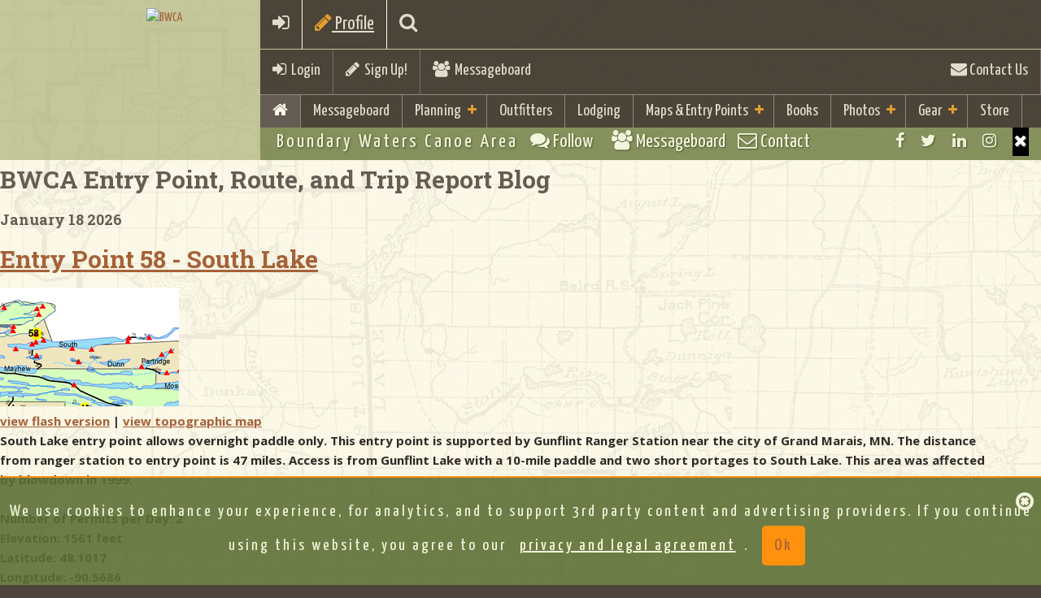

--- FILE ---
content_type: text/html;charset=UTF-8
request_url: https://bwca.com/index.cfm?fuseaction=bwca_routes.trip_report&fid=70&trid=5382
body_size: 62351
content:
<!DOCTYPE html>
<html class="no-js" lang="en">
<head>
    
<meta charset="UTF-8">
<meta http-equiv="X-UA-Compatible" content="IE=edge,chrome=1">
<meta name="google-site-verification" content="g9KEYsEZEvHDFMl5iER_sMUG71cBT0DM932ko47CxTk" />
<meta name="description" content="BWCA.com is a great resource to aid in your planning and enjoyment of the Boundary Waters Canoe Area Wilderness(BWCA) and Quetico Park.">
<meta name="keywords" content="BWCA, Boundary Waters, Canoe, Area, Quetico">
<meta name="viewport" content="width=device-width, initial-scale=1.0">
    
<meta property="fb:page_id" content="51228905209"/>
<meta name='impact-site-verification' value='651440284'>


<!-- favicon.ico and apple-touch-icon.png in the root -->
<!-- ========= GENERATE CODE AND TOUCH ICONS http://iconifier.net/ =========== -->

    <link REL="SHORTCUT ICON"  HREF="https://bwca.com/favicon.ico">

<link rel="apple-touch-icon" href="apple-touch-icon.png">
<link rel="shortcut icon" href="/favicon.ico" type="image/x-icon" />
<link rel="apple-touch-icon" href="/apple-touch-icon.png" />
<link rel="apple-touch-icon" sizes="57x57" href="/apple-touch-icon-57x57.png" />
<link rel="apple-touch-icon" sizes="72x72" href="/apple-touch-icon-72x72.png" />
<link rel="apple-touch-icon" sizes="76x76" href="/apple-touch-icon-76x76.png" />
<link rel="apple-touch-icon" sizes="114x114" href="/apple-touch-icon-114x114.png" />
<link rel="apple-touch-icon" sizes="120x120" href="/apple-touch-icon-120x120.png" />
<link rel="apple-touch-icon" sizes="144x144" href="/apple-touch-icon-144x144.png" />
<link rel="apple-touch-icon" sizes="152x152" href="/apple-touch-icon-152x152.png" />

<!-- Bootstrap Core CSS Theme from bootswatch.com -->
<link href="bootstrap/css/bootstrap.min.css" rel="stylesheet">

<!-- Wrapper and Supporting Styles -->
<link href="css/base.css?v1=4" rel="stylesheet" type="text/css">
<!--  color css and other special extra -->
<link href="css/colors.css" rel="stylesheet" type="text/css">

<link href="css/bwcustom.css?v15=22" rel="stylesheet" type="text/css">

<!-- Custom Default CSS -->

<!-- All CSS Plugins Merge-->
<link href="css/plugins.css" rel="stylesheet">

<!-- Custom Fonts/Icons -->

<link href="https://netdna.bootstrapcdn.com/font-awesome/4.7.0/css/font-awesome.min.css" rel="stylesheet">

<!-- Google Fonts -->
<link href='https://fonts.googleapis.com/css?family=Open+Sans:300,400,700,800' rel='stylesheet' type='text/css'>

<link href='https://fonts.googleapis.com/css?family=Droid+Sans:400,700' rel='stylesheet' type='text/css'>
<link href='https://fonts.googleapis.com/css?family=Yanone+Kaffeesatz:400,700' rel='stylesheet' type='text/css'>
<link href='https://fonts.googleapis.com/css?family=Leckerli+One' rel='stylesheet' type='text/css'>
<link href='https://fonts.googleapis.com/css?family=Roboto+Slab:400,700' rel='stylesheet' type='text/css'>
<link href='https://fonts.googleapis.com/css?family=Fredericka+the+Great' rel='stylesheet' type='text/css'>
<script src="js/vendor/modernizr-2.8.3.min.js"></script>

<!-- HTML5 Shim and Respond.js IE8 support of HTML5 elements and media queries -->
<!-- WARNING: Respond.js doesn't work if you view the page via file:// -->
<!--[if lt IE 9]>
<script src="https://oss.maxcdn.com/html5shiv/3.7.2/html5shiv.min.js"></script>
<script src="https://oss.maxcdn.com/respond/1.4.2/respond.min.js"></script>
<![endif]-->


<script>
    

var trackOutfitterLink = function(eventlabel) {

    gtag('event','click',{"event_category": "outfitterlodge","event_label": eventlabel});

    return true;
}

var trackOutboundLink = function(url, isExternal) {

    if (!isExternal) {
        params.hitCallback = function () {
            document.location = url;
        }
    }
    gtag('event','click',{"event_category": "externaltrack","event_label": url});

    return isExternal;
}

var trackOutboundLinkType = function(url, isExternal,linktype) {

    if (!isExternal) {
        params.hitCallback = function () {
            document.location = url;
        }
    }
    gtag('event','click',{"event_category": linktype,"event_label": url});


    return isExternal;
}

var trackAcceptPolicy = function() {

    
    var cookieName = 'AGREETOTERMS';
    var cookieValue = new Date();
    var expirevalue = new Date();
    expirevalue.setMonth(expirevalue.getMonth() + 48);
    
    document.cookie = cookieName +"=" + cookieValue + ";expires=" + expirevalue
            + ";domain=.bwca.com;path=/";
    

   $('#agree-banner').hide();

    return;
}


</script>




<script async src="https://pagead2.googlesyndication.com/pagead/js/adsbygoogle.js"></script>
<script>
    (adsbygoogle = window.adsbygoogle || []).push({
        google_ad_client: "ca-pub-4913987102039541",
        enable_page_level_ads: true
    });
</script>


<!--Google Analystic -->


<!-- CSS FOR top SLIDER -->









<link type="text/css" rel="stylesheet" href="./plugins/jasny-bootstrap/css/jasny-bootstrap.css">
<link type="text/css" rel="stylesheet" href="./plugins/bootstrap-select/css/bootstrap-select.min.css">
<link  type="text/css" rel="stylesheet" href="./plugins/bootstrap-tagsinput/bootstrap-tagsinput.css">

    




<link rel="stylesheet" type="text/css" href="css/gdpr-banner-consent.css?v=1" rel="stylesheet">

<style>
    #map {height: 600px;}
    @media only screen and (min-device-width : 320px)  and (max-device-width : 568px){
        #map {height: 250px;}
    }
</style>
<!-- end map -->



<!-- jQuery Core JS -->

<script src="https://ajax.googleapis.com/ajax/libs/jquery/1.11.2/jquery.min.js"></script>
<script>window.jQuery || document.write('<script src="js/vendor/jquery-1.11.2.min.js"><\/script>')</script>
<!-- Bootstrap Core JS -->
<script src="bootstrap/js/bootstrap.min.js" type="text/javascript"></script>
<!--Easing for scrolling to top-->
<script src="js/vendor/jquery.easing.1.3.min.js"></script>

<!-- photo upload -->
<script src="plugins/jasny-bootstrap/js/jasny-bootstrap.min.js"></script>

<script src="plugins/bootstrap-select/js/bootstrap-select.min.js"></script>

<script src="plugins/bootstrap-tagsinput/bootstrap-tagsinput.js"></script>




<script src="js/gdpr-banner-consent.js"></script>
    
<!--Retina Images-->
    
<!--Scroll Plugin-->
    
<!--Waypoint-->
    
<!--WOW plugin for animated css-->
<script src="plugins/wow/wow.min.js"></script>





<script type="text/javascript" src="./js/overhang.min.js"></script>

<script type="text/javascript" src="./plugins/bootstrap-rating-input/bootstrap-rating-input.min.js"></script>



<script type="text/javascript">
    $.fn.extend({
        insertAtCaret: function(myValue){
            var obj;
            if( typeof this[0].name !='undefined' ) obj = this[0];
            else obj = this;

            if ($.browser.msie) {
                obj.focus();
                sel = document.selection.createRange();
                sel.text = myValue;
                obj.focus();
            }
            else if ($.browser.mozilla || $.browser.webkit) {
                var startPos = obj.selectionStart;
                var endPos = obj.selectionEnd;
                var scrollTop = obj.scrollTop;
                obj.value = obj.value.substring(0, startPos)+myValue+obj.value.substring(endPos,obj.value.length);
                obj.focus();
                obj.selectionStart = startPos + myValue.length;
                obj.selectionEnd = startPos + myValue.length;
                obj.scrollTop = scrollTop;
            } else {
                obj.value += myValue;
                obj.focus();
            }
        }
    });

</script>


<script type="text/javascript">(function(i,m,p,a,c,t){c.ire_o=p;c[p]=c[p]||function(){(c[p].a=c[p].a||[]).push(arguments)};t=a.createElement(m);var z=a.getElementsByTagName(m)[0];t.async=1;t.src=i;z.parentNode.insertBefore(t,z)})('https://utt.impactcdn.com/P-A2364431-a073-4881-b4f2-479b43239b391.js','script','impactStat',document,window);impactStat('transformLinks');impactStat('trackImpression');</script>



    <!-- Facebook Pixel Code -->
    <script>
        !function(f,b,e,v,n,t,s){if(f.fbq)return;n=f.fbq=function(){n.callMethod?
                n.callMethod.apply(n,arguments):n.queue.push(arguments)};if(!f._fbq)f._fbq=n;
            n.push=n;n.loaded=!0;n.version='2.0';n.queue=[];t=b.createElement(e);t.async=!0;
            t.src=v;s=b.getElementsByTagName(e)[0];s.parentNode.insertBefore(t,s)}(window,
                document,'script','https://connect.facebook.net/en_US/fbevents.js');
        fbq('init', '196922435626346');
        fbq('track', 'PageView');
    </script>
    <noscript><img height="1" width="1" style="display:none"
                   src="https://www.facebook.com/tr?id=196922435626346&ev=PageView&noscript=1"
    /></noscript>
    <!-- DO NOT MODIFY -->
    <!-- End Facebook Pixel Code -->


<title>Boundary Waters Trip Reports, Blog, BWCA, BWCAW, Quetico Park</title></head>

<body >
    

    

    <!-- Google tag (gtag.js) -->
    <script async src="https://www.googletagmanager.com/gtag/js?id=G-P420WV8PTE"></script>
    <script>
        window.dataLayer = window.dataLayer || [];
        function gtag(){dataLayer.push(arguments);}
        gtag('js', new Date());

        gtag('config', 'G-P420WV8PTE');
    </script>


        <script>
            window.fbAsyncInit = function() {
                FB.init({
                    appId      : '21378617112',
                    xfbml      : true,
                    version    : 'v12.0'
                });
                FB.AppEvents.logPageView();
            };

            (function(d, s, id){
                var js, fjs = d.getElementsByTagName(s)[0];
                if (d.getElementById(id)) {return;}
                js = d.createElement(s); js.id = id;
                js.src = "https://connect.facebook.net/en_US/sdk.js";
                fjs.parentNode.insertBefore(js, fjs);
            }(document, 'script', 'facebook-jssdk'));
        </script>
    
<div id="site-wrapper">

        <!-- ____________ HEADER, LOGO and MENUS _______________  -->

        
<header class="header clearfix">

<!-- ____________ BEGIN NAV BAR WRAPPER _______________  -->
<div class="nav-wrapper">
    <div class="mobile-menu-bar clearfix visible-xs">
        <a href="#" class="toggle-menu"><i class="fa fa-bars"></i></a>
        
        <a href="index.cfm?fuseaction=forum.login&action=userLogin&confId=1" ><i class="fa fa-sign-in"></i></a>
        
        <a href="#" class="toggle-planning"><i class="fa fa-pencil"></i> Profile</a>
    
        <a href="index.cfm?fuseaction=home.searchresults" class="toggle-search"><i class="fa fa-search"></i></a>
    
    </div>

    <!-- this tool-bar is only on tablets and desktop device widths -->
    <div class="tool-bar hidden-xs">
        


            <ul>
            <li class="tb-left"><a href="index.cfm?fuseaction=forum.login&action=userLogin&confId=1" class="toggle-login"><i class="fa fa-sign-in"></i>&nbsp;&nbsp;Login</a> </li>
                <li class="divider tb-left"><!-- divider --></li>
                
                        <li class="tb-left"><a href="index.cfm?fuseaction=forum.newUser&confId=1&action=new"><i class="fa fa-pencil"></i>&nbsp;&nbsp;Sign Up!</a></li>
                
                    <li class="divider tb-left"><!-- divider --></li>
                <li class="tb-left"><a href="index.cfm?fuseaction=forum.conference&confid=1"><i class="fa fa-users"></i>&nbsp; Messageboard</a></li>
                
            <li class="divider tb-right"><!-- divider --></li>
            <li class="tb-right"><a href="index.cfm?fuseaction=home.contact"><i class="fa fa-envelope"></i> Contact Us</a></li>
           
        </ul>
        
    </div>
    <!--/tool-bar -->

    <!-- ____________ SEARCH PANEL _______________  -->

    <div class="search-panel">
        <form role="form">
            <input type="search" placeholder="Enter search term and press enter" class="form-control">
        </form>
    </div>

    <!-- ____________ LOGIN PANEL _______________  -->

    <div class="login-panel">
        <div class="row">

            <!-- col-ms-6 non-bootstrap column for 480px - 767px -->
            <div class="col-sm-6 col-lg-4 col-ms-6">
                <h3 class="title">Social Login</h3>
                <ul class="list-unstyled social-user">
                    <li><a href="https://www.facebook.com/boundarywaters" title="Login with Facebook" class="facebook"><i class="fa fa-facebook"></i><span>Login with Facebook</span></a></li>
                    <li><a href="#" title="Login with Twitter" class="twitter"><i class="fa fa-twitter"></i><span>Login with Twitter</span></a></li>
                </ul>
                <!-- /.social-user -->
                <p><a href="#">Forgot your password?</a> <br>
                    Don't have an account yet? <a href="#">Sign up</a></p>
            </div>
            <!-- /col-sm-6 col-lg-4 col-ms-6-->

            <!-- col-ms-6 non-bootstrap column for 480px - 767px -->
            <div class="col-sm-6 col-lg-4 col-ms-6">
                <h3 class="title">Sign In</h3>
                
            </div>
            <!-- /col-sm-6 col-lg-4 col-ms-6-->

        </div>
        <!-- /.row-->

    </div>
    <!-- /.login-panel-->

    <!-- ____________Planning PANEL _______________  -->

    <div class="planning-panel">
        <div class="row">

            <!-- col-ms-6 non-bootstrap column for 480px - 767px -->
            <div class="col-sm-10 col-xm-12 ">
                <h3 class="title">Boundary Waters Trip Planning Info</h3>
                
                <div class="row">
                    <div class="col-md-3 col-sm-6">
                        <div class="well well-sm animated fadeInUp"> <a href="index.cfm?fuseaction=home.basics"><img src="images/icons/rules.png" class="img-responsive"  alt="Rules"></a>
                            <h4>Basic Rules &amp; Information</h4>
                        </div>
                    </div>
                    <div class="col-md-3 col-sm-6">
                    <div class="well well-sm animated fadeInUp"> <a href="index.cfm?fuseaction=home.boundary_waters_permits"><img src="images/icons/rules.png" class="img-responsive"  alt="BWCA Permits"></a>
                        <h4>BWCA Permit &amp; Information</h4>
                    </div>
                    </div>
                    <div class="col-md-3 col-sm-6">
                        <div class="well well-sm animated fadeInUp"> <a href="index.cfm?fuseaction=gear.your"><img src="images/icons/checklist.png" class="img-responsive"   alt="Checklist"></a>
                            <h4>Checklist &amp; Trip Planning</h4>
                        </div>
                    </div>
                    <div class="col-md-3 col-sm-6">
                        <div class="well well-sm animated fadeInUp"> <a href="index.cfm?fuseaction=outfitting.outfitters"><img src="images/icons/outfitters-rental.png" class="img-responsive"  alt="BWCA Outfitters"> </a>
                            <h4>Gear Rental &amp; Outfitters </h4>
                        </div>
                    </div>
                    <div class="col-md-3 col-sm-6">
                        <div class="well well-sm animated fadeInUp"> <a href="index.cfm?fuseaction=lodging.lodging"><img src="images/icons/resorts-cabins.png" class="img-responsive"  alt="Camping"></a>
                            <h4>Resorts, Cabins &amp; Camping</h4>
                        </div>
                    </div>
                    <div class="col-md-3 col-sm-6">
                    <div class="well well-sm animated fadeInUp"> <a href="index.cfm?fuseaction=winter.boundary_waters"><img src="images/icons/resorts-cabins.png" class="img-responsive"  alt="Winter"></a>
                        <h4>Winter Trips and Lodging</h4>
                    </div>
                    </div>
                </div>
                
                
            </div>
            <!-- /col-sm-6 col-lg-4 col-ms-6-->

        </div>
        <!-- /.row-->

    </div>
    <!-- /.planning-panel-->

    <!-- ____________ PRIMARY MENU _______________  -->

    <!-- 7 main links max with short titles as per most sites in English  if you add more or longer titles the CSS will need to be adjusted per media query -->

    <nav class="nav-bar" id="nav" role="navigation">
        <ul class="primary-nav">
            
            <li class="active"><a href="index.cfm"><i class="fa fa-home"></i> </a></li>
            
                <li class="visible-xs"><a href="index.cfm?fuseaction=forum.conference&confid=1">Messageboard</a></li>
            
            <!-- add class .active on li item when the page is current -->

            <li class="has-children"><a href="#">Planning</a> <!-- add class .has-children on li item if the li has babies -->
                <ul>
                    
                    <li><a href="index.cfm?fuseaction=home.basics">Basic Information &amp; FAQ</a></li>
                    <li><a href="index.cfm?fuseaction=home.boundary_waters_permits">BWCA Permit Information</a></li>
                    <li><a href="index.cfm?fuseaction=gear.your">Trip Planning Information &amp; Checklists</a></li>
                    <li><a href="index.cfm?fuseaction=maps.entrypoints">BWCA Entry Points</a></li>
                    <li><a href="index.cfm?fuseaction=outfitting.outfitters">Gear Rental, Outfitters &amp; Guides</a></li>
                    <li><a href="index.cfm?fuseaction=lodging.lodging">Resorts, Camping, &amp; Cabins</a></li>
                    <li><a href="index.cfm?fuseaction=winter.boundary_waters">Winter Trips and Lodging</a></li>
                    <li><a href="index.cfm?fuseaction=gear.gear_guide">BWCA Travelers Gear Guide</a></li>
                    <li><a href="index.cfm?fuseaction=gear.gear_guide&cattype=2&categoryid=-1">Area Business Guides</a></li>
                    <li><a href="index.cfm?fuseaction=trip.home">Trip Reports</a></li>
                    
                </ul>
            </li>
            <li>
                    <a href="index.cfm?fuseaction=outfitting.outfitters">Outfitters</a>
            
            </li>
            <li>
                    <a href="index.cfm?fuseaction=lodging.lodging">Lodging</a>
            
            </li>

            <li class="has-children"><a href="#">Maps &amp; Entry Points</a>
                <ul>
            
                    <li><a href="index.cfm?fuseaction=maps.home">Maps Home</a></li>
                    <li><a href="index.cfm?fuseaction=maps.entrypoints"><i class="fa fa-map-marker"></i>&nbsp;BWCA Entry Points</a></li>
                    <li><a href="index.cfm?fuseaction=maps.list"><i class="fa fa-map-marker"></i>&nbsp;BWCA Lake Maps</a></li>
                    <li><a href="index.cfm?fuseaction=bwca_routes.boundary_waters_routes">Route Guide</a></li>
                    <li><a href="index.cfm?fuseaction=gear.gear_guide&cattype=0&categoryid=102">Purchase Maps</a></li>
                    <li><a href="index.cfm?fuseaction=maps.mobile-maps">Mobile GPS Apps and Data</a></li>
                    <li><a href="index.cfm?fuseaction=maps.camplookup">BWCA Campsite Lookup</a></li>


            
            </ul>
            </li>
            <li>
            
                    <a href="index.cfm?fuseaction=books.boundary_waters_books">Books</a>
            
            </li>
            
            
            <li class="has-children"><a href="#">Photos</a> <!-- add class .has-children on li item if the li has babies -->
                <ul>
                    <li>
                    
                            <a href="index.cfm?fuseaction=home.photo">Photo Gallery</a>
                    
                    </li>
                    <li>
                            <a href="index.cfm?fuseaction=home.contesthome">Monthly Photo Contests</a>
                    </li>
                    <li>
                            <a href="index.cfm?fuseaction=home.Boundary_Waters_2024_Photo">Year End Photo Contest</a>
                    </li>
                </ul>
            </li>

            <li class="has-children"><a href="index.cfm?fuseaction=gear.gear_guide">Gear</a>
                <ul>
                    <li>
                            <a href="index.cfm?fuseaction=gear.gear_guide">Gear Guide</a>
                </li>
            <li>
                    <a href="index.cfm?fuseaction=gear.view">Group Gear Checklist</a>
            </li>

                <li>
                        <a href="index.cfm?fuseaction=shirts.holiday_guide">Gift Guide</a>
                </li>

                </ul>
            </li>
            <li><a href="index.cfm?fuseaction=shirts.boundary_waters_shirts">Store</a></li>
            
        </ul>
    </nav>
</div>
<!-- /nav-wrapper -->

<!-- ____________ LOGO _______________  -->
<div class="logo-wrapper clearfix">
    <a href="index.cfm" class="clearfix animated fadeInDown"> <img id="logo" src="images/bwca-hex-logo-500.png" alt="BWCA" > </a> <span><!--logo embelishment --></span>
    
</div>
<!-- /logo-wrapper clearfix -->

<!-- ____________ SUB BAR  _______________  -->
<ul class="sub-bar clearfix">
    
    <!-- tagline hides at 767px -->
    <li class="tagline sb-left hidden-xs">Boundary Waters Canoe Area</li>
    <li class="visible-xs sb-left"><a href="index.cfm?fuseaction=forum.conference&confid=1" class="toggle-social"><i class="fa fa-comments fw"></i><span class="hidden-xs"> Follow &nbsp; </span></a></li>
    <li class="visible-xs sb-left"><a href="index.cfm?fuseaction=forum.conference&confid=1"><i class="fa fa-users"></i><span class="hidden-xs"> Messageboard </span></a></li>
    <li class="visible-xs sb-left"><a href="index.cfm?fuseaction=home.contact"><i class="fa fa-envelope-o fw"></i> Contact</a></li>
    <li class="sb-right sb-social-wrapper">
        <ul class="social">
            <li><a href="https://www.facebook.com/boundarywaters" class="fa fa-facebook tooltip-hover" data-placement="bottom" title="Facebook"></a></li>
            <li><a href="https://twitter.com/BoundaryWaters" class="fa fa-twitter tooltip-hover" data-placement="bottom" title="Twitter"></a></li>
            <li><a href="https://www.linkedin.com/groups/1796423" class="fa fa-linkedin tooltip-hover" data-placement="bottom" title="LinkedIn"></a></li>
            <li><a href="https://www.instagram.com/bwcacom/" class="fa fa-instagram tooltip-hover" data-placement="bottom" title="Instagram"></a></li>
            <!--add class last to last visible item -->
            <li class="closeMe"><a href="#" class="fa fa-times visible-xs"></a></li>
            <!--this is visible when screen is small this when small-->
        </ul>
        <!-- .social inside sub-bar -->
    </li>
    
</ul>
<!-- /sub-bar -->

</header>

        <!-- /header, logo, menus -->

    <!-- ____________ BEGIN MAIN PAGE CONENT  _______________  -->

    <div class="page-content clearfix" id="page">

        






<div class="container">
<div class="row">

    <div class="col-md-8">
     

<h2 class="heading">BWCA Entry Point, Route, and Trip Report Blog</h2>


<h4>January 18 2026 </h4>

					
					<h2><a href="">Entry Point 58 - South Lake</A></h2>

					<DIV class=category></DIV>
					<DIV class="row">
					<div class="col-md-4">
					<A target="_blank" href="https://photos.bwca.com/routeguide/entry58.gif"><IMG  src="https://photos.bwca.com/routeguide/entry58-thumb.gif"></A>
					<br><a href="./routeblog/flash/entry.cfm?epno=58&epname=South%20Lake" target="_blank">view flash version</a> | <a href="index.cfm?fuseaction=maps.entrydetail&locid=58&ft=e&zoom=14&size=500&ft=e&locname=South%20Lake" target="_blank">view topographic map</a>
					</div>
                    <div class="col-md-8">
						South Lake entry point allows overnight paddle only.  This entry point is supported by Gunflint Ranger Station near the city of Grand Marais, MN.  The distance from ranger station to entry point is 47 miles. Access is from Gunflint Lake with a 10-mile paddle and two short portages to South Lake.  This area was affected by blowdown in 1999.
<br><br>
Number of Permits per Day: 2
<br>
Elevation: 1561 feet<br>
Latitude: 48.1017<br>
Longitude: -90.5686<br>

		South Lake - 58
						</DIV>
						<br>
						<DIV id="articleLinks">
						
						<A 
						href="index.cfm?fuseaction=bwca_routes.readmessage&confid=2&forumid=70&threadid=23681">
						discuss entry point (0 comments) </A>
						
						 &nbsp;| &nbsp; <a href="index.cfm?fuseaction=bwca_routes.editmessage&confid=2&forumid=70&action=EditMessage&messageid=23681">
						edit
						</a>
						
				
						</DIV>
                    </div>
				

            <div class="well well-white">

			<H2 class="sketch-text theme-green">Adrift on the Pine - Granite River 2018</H2>
			<DIV class="cleartext">by Uisce</DIV>
			<DIV class="cleartext">Trip Report</DIV>
			<H4>
			<span class="font-weight-bold">Entry Date:</span>
			<span class="trip_val">July 16, 2018
			</span>
			<br>
			<span class="font-weight-bold">Entry Point:</span>
			<span class="font-weight-bold">Magnetic Lake</span>
			<br><span class="trip_label">Exit Point:</span>
			<span class="trip_val">Saganaga Lake Only (55A)</span>
			<br>
		
						<span class="trip_label">
							Number of Days:
						 </span>
						  <span class="trip_val">
							5
						 </span>
						<br />
							<span class="trip_label">
								Group Size:
							 </span>
							 <span class="trip_val">
								9
							 </span>
		
			</H4>
					
						<div class="trip_row">
						<span class="trip_label">
							<span class="trip_intro_header">
							Trip Introduction:
							</span>
						 </span>
						 <span class="trip_val">
							<div class="trip_introduction">
							This (delayed but better late than never) report recounts our group's second annual BWCA adventure. We had a rocky start, but soon found bliss on this beautiful route.


							</div>
						</span>
						</div>
			
			<DIV class=article>
			
				<br>
				<div class="trip_rpt_hdr">
					
						<strong>Report</strong>
					 
				</div>
				<br /> 
				<br />
				  
				
				
					<div class="trip_rpt_body">
					Day 1    <P>
Our group of 9 old friends rose early Monday morning to enjoy a hearty breakfast prepared by the wonderful staff at Clearwater Outfitters. Around 8am, we were headed to Gunflint Lake to begin our adventure. There was a strong breeze over the lake, presenting the first of the day's several challenges (particularly as it had been a year since any of us were in a canoe). Nevertheless, we pushed through the choppy water quickly enough, determined to make it up to Gneiss and find an ideal spot to base camp and fish for a few days. We were able to take a brief rest on a tiny island where Magnetic narrows into the Pine River, and were delighted to discover a plentiful blueberry bush. Continuing on, we made our way up the Pine and around Little Rock Falls. The breeze persisted, and at times the sky appeared ominous though there had been no rain or storms in the forecast - perhaps this was an omen for the remainder of our day.    <a target="_blank" href="index.cfm?fuseaction=photos.display&img=UISCE%2D250319%2D192142%2EJPG&name=TripReport"><img src="https://photos.bwca.com/thumbnails/UISCE-250319-192142.JPG" align="left" ></a>     <P>
Heading towards the portage to Clove Lake, we searched for the landing. We searched, and searched, and searched. We stuck close to the shore, scanning every bit of land between the falls and the portage marker on the map. We got out of our canoes and searched on foot. At this stage I longed for the route to be as heavily trafficked as the message boards had warned. A couple of hours passed as we continued our search in vain, hoping other paddlers would appear out of the brush and reveal the hidden portage. No such luck. Eventually we decided to travel north, wishfully thinking that maybe the map was inaccurate and the portage lay ahead. We rounded the bend and the current picked up, bringing us to the top of impassable rapids. Fortunately we found a rocky landing to the left of the falls, and were able to locate a path. Could this be the portage? Then, from behind us, came unfamiliar voices. Another group! They were locals and didn’t seem to think they had missed the portage, which gave us a bit of a confidence boost - maybe we were on the right course after all. All of a sudden, however, they were pulling their craft out of the water on the Canadian side of the river, disappearing as quickly as they appeared. We followed the path we had found - a short but steep traverse to avoid the unmarked waterfall. At the bottom of the falls, an abandoned canoe - not the only wreckage we would encounter on this leg of the journey.     <P>
As we loaded our gear, the other group emerged on the opposite side of the falls, waving to us before pressing on. We wouldn't run into them, or any other folks, for the rest of the day. Making our way up the winding river, we located what we believed to be the swamp portage and determined our earlier navigation issues were a result of a very poorly drawn section of map. Except, this portage wasn’t swampy at all. It was quite rocky and, as the defined path gradually widened and vanished about 100 feet past the landing, the only thing to guide our way were piles of stones left by former travelers. The abundance of blueberries in the area indicated this route had not seen a lot of traffic. It was a long enough portage that led to a small, circular pool with no sign of a path on the other side. It did not appear as the end of swamp portage on the map, and as the sun began to drop in the sky, a bit more dread began to creep in. Crossing the pool in a few short strokes, we climbed out. Ahead of us lay several hundred feet of jagged, rocky terrain covered by a shallow flow of rushing water. Beyond that, we saw a lake. By now it was evening, and not having passed a single campsite for hours we knew there was only one way forward. Our group split, as half of us unloaded the canoes and began to caravan gear across the water to an overgrown path on the southern side of the river. Our sturdiest travelers took the task of portaging the canoes directly through the water, as the path was a tunnel of trees unable to accommodate the vessels. It was a slow process, brave canoe carriers taking extremely conscious and careful steps to avoid ankle injury by dangerous combination of a strengthening current and slick, jagged rocks. A much needed moment of triumph came once we had safely delivered all our gear, canoes, and bodies to the lake that the shallow rapids emptied in to. But we were beginning to lose light, and we still didn’t know where we were. We spotted what we thought looked like a site on the opposite side of the lake, and pushed hard to cross, relieved to find that we were right.     <P>
Upon our arrival, the disappearing sun illuminated a cloud in a brilliant shade of pink, like a floating quartz lantern. A welcome and comforting glow signalling refuge after many hours of somewhat agonizing uncertainty. As the mosquitoes began to make an appearance in full force, we hastily set up camp and began to prepare dinner. It wasn't until then that I thought to turn on my phone and open up google maps, which unbeknownst to me was tracking our location the whole time. A shameful admittance to use such a tool, but worth the cost of my pride for the feeling of security that came with finally knowing our location. We were on Clove Lake, far from where we thought. A journey that should have taken a few hours at most, took a full day. In retrospect, we found the section of the map that featured the route we ended up taking to be inaccurate. It was difficult to look across the lake and discover the clearly visible landing to the portage we were meant to come from and not feel completely inadequate. But at that point, all we could do was laugh and share gratitude for knowing exactly where we were for the first time in about 8 hours. A much more draining day than we anticipated, we ate, sipped on some whiskey by the fire, and crashed.   <a target="_blank" href="index.cfm?fuseaction=photos.display&img=UISCE%2D250319%2D192109%2EJPG&name=TripReport"><img src="https://photos.bwca.com/thumbnails/UISCE-250319-192109.JPG" align="left" ></a>     <P>
Day 2    <P>
We woke up slowly - a couple early risers took a morning dip, discovering only after we emerged that we were sharing the shallow water with a sizable snapping turtle. It seemed displeased that we were using the warm rock to enjoy our breakfast, a premium sunning spot. Not to worry, we’d be off soon enough. Now that we knew exactly where we were, we’d follow our initial goal to find a great site on or around Gneiss to make our home for a couple of days. We began to pack up and heard some paddlers in the distance, the type of group you hear LONG before you see them. We were ready to go just by the time they approached, so we had to wait a bit to allow for the appropriate amount of space.   <a target="_blank" href="index.cfm?fuseaction=photos.display&img=UISCE%2D250319%2D201922%2EJPG&name=TripReport"><img src="https://photos.bwca.com/thumbnails/UISCE-250319-201922.JPG" align="left" ></a>    <P>
Still running on the high off the knowledge of our exact location, we had a carefree day paddling north. Weather was perfect, traffic was light, portages were smooth as could be, and we arrived on Gneiss by mid-afternoon. The scouted and sought-after island site was inhabited, so we rounded Devil’s Elbow to find a beautiful spot (#1949) ideal for a group of our size. A gorgeous elevated site with magnificent views of the lake, plenty of trees for hammocks, and a perfect rocky landing to sun on and swim off. A small cliff on the southern end of the site begged for a plunge into the lake (after very careful depth inspection, of course). We set up camp and went for a swim in the sparkling blue. Later, about half of the group set off into the lake for a fishing session at dusk. If I recall correctly, a few bass were reeled in and then spared, as we wouldn’t have enough time to cook and responsibly rid of the scraps.   <a target="_blank" href="index.cfm?fuseaction=photos.display&img=UISCE%2D250319%2D202051%2EJPG&name=TripReport"><img src="https://photos.bwca.com/thumbnails/UISCE-250319-202051.JPG" align="left" ></a>    <P>
Returning to the site, the group collectively enjoyed a stunner of a sunset and began to make arrangements to create a refuge from the mosquitoes about to descend on us. Unlike the previous night, we would be better prepared for what would become known as “bug hour” at this site. I had purchased a cheap net made for a king-size bed to attach to trees with the hope that we could all squeeze inside and find some protection from the inevitable evening swarm. Luckily, all 9 of us fit, and it became ritual to have the tent set up as our makeshift kitchen each night. By the time the sun set, we’d be enclosed - a desirable alternative to retreating to our separate tents. We’d pass “bug hour” (which was really closer to two) eating and playing Pass the Pigs by headlamp.   <a target="_blank" href="index.cfm?fuseaction=photos.display&img=UISCE%2D250319%2D191728%2EJPG&name=TripReport"><img src="https://photos.bwca.com/thumbnails/UISCE-250319-191728.JPG" align="left" ></a>    <P>
Day 3     <P>
This would be our long awaited day of leisure. We spent the day fishing, floating down gentle rapids, swimming, sunning, reading, snacking. The fisherpeople caught a wealth of bass as well as a pike, on both sides of the Gneiss portage. On our way back to camp, my paddling partner and I caught a spectacular show of nature as we witnessed a fully grown bald-eagle in a mid-air battle with a bass almost equal in size. It would be dinner for the 2 or 3 baby birds crying out from a massive nest high above the Canadian side of the river. The eagle disappeared in the forest across from her nest, to finish the job and prepare the meal.   <a target="_blank" href="index.cfm?fuseaction=photos.display&img=UISCE%2D250319%2D202116%2EJPG&name=TripReport"><img src="https://photos.bwca.com/thumbnails/UISCE-250319-202116.JPG" align="left" ></a>     <P>
That evening, the group reconvened at the site to feast on the fish - a dish delicious on its own but elevated by a couple of packs of vacuum sealed olives. After dinner the very vocal (read, constant screaming from canoe to far away canoe and travelling at an extremely slow pace) group we had encountered on Clove began to make their way towards us. Disappointed that our site was occupied, they sarcastically pleaded to stay with us before crossing the lake to make camp directly across from us. We’d be very aware of their presence for the remainder of the evening. Despite the disruption, it was hard to be too bothered given the blissful couple of days we’d been blessed enough to experience. After our bug hour ritual, we enjoyed a peaceful campfire, not without a twinge of disappointment at the fact we had to leave this perfect place the following morning.     <P>
Day 4    <P>
Our mission for this day was to make it to big Sag and begin heading south towards Seagull River before finding a site. We planned to get to our exit point by early afternoon on day 5, and wanted to give ourselves plenty of time should we encounter any challenging conditions on the huge lake. It was a calm and sunny day, and we traveled up through Maraboef with no issues whatsoever. The only travelers we passed on this stretch were loons. We found the portage around Horsetail rapids to carry a bit of magic, with a mossy wall of trees providing a soft sanctuary from the rough waters. We took our time here, pausing to enjoy its beauty. Our first traffic jam of the trip came at the Sag falls portage. Another large group was moving at an extremely relaxed pace as they transported their canoes and gear up from the base of the falls. With plenty of room to hang out in the water, we cast a few lines and had a couple of bites as we practiced patience (all eager to make camp at this stage in the late afternoon).   <a target="_blank" href="index.cfm?fuseaction=photos.display&img=UISCE%2D250319%2D201701%2EJPG&name=TripReport"><img src="https://photos.bwca.com/thumbnails/UISCE-250319-201701.JPG" align="left" ></a>    <P>
Once the path was clear, we portaged around the falls and ran into a local fisherman who gave us the relieving news that the forecast was relatively clear for the next 24 hours. Evening was setting in so we paddled hard, circling all the way around campers island before settling for a site on the southeast side (#368). It wasn’t ideal for a group of our size - very rocky and limited tent pads - but darkness was coming and the winds seemed to be picking up. We made it work and enjoyed an early dinner outside the bug tent, hungry from a day of paddling. Though the site was exposed and the breeze was strong, the mosquitoes were not deterred! We rigged up our bug hour tent in a clearing in the woods behind the site, our final practice of this now strangely beloved ritual.   <a target="_blank" href="index.cfm?fuseaction=photos.display&img=UISCE%2D250319%2D191809%2EJPG&name=TripReport"><img src="https://photos.bwca.com/thumbnails/UISCE-250319-191809.JPG" align="left" ></a>     <P>
Day 5    <P>
Fortunately, the fisherman we had met the evening before was right and conditions on the lake were favorable enough for our exit. After a serene morning packing up camp, we loaded into the canoes and set off towards Seagull River where we’d arranged to be collected. The water certainly wasn’t calm, but it wasn’t anything to complain about given the size of the lake. We quietly paddled all the way to our exit point with no breaks, feeling both ready for the cold beers and warm showers waiting at the lodge yet mourning the return to society. Everything went according to plan and we were back at the lodge, bathed and beers in hand, by late afternoon. We traveled in to Grand Marais for a final collective feast and a waterfront stroll, returning to the lodge to recall our trip and swap stories with another guest who’d been spending summers in the BWCA for decades late into the night .     <P>
Day 6     <P>
Reluctantly, and it will always be with great reluctance that I leave the Boundary Waters, we’d hit the road for the long drive to the respective cities we call home. Places where it takes no time for the reverse culture shock to set in, but armed with the bliss that accompanies a week in the wilderness creating home and a constantly cooperative experience with people I love.  <P>
					
					</div>
				<div class="spacer">&nbsp;</div>
			<br>
				<div class="trip_rpt_body">
				
				Lakes Traveled:&nbsp;&nbsp;
				Gunflint Lake,
				Clove Lake,
				Gneiss Lake,
				Maraboeuf Lake,
				Saganaga Lake,
				
				</div>
				<br>
				
				
			</DIV>
			
				<DIV class=articleLinks>
						<A 
					href="index.cfm?fuseaction=bwca_routes.readmessage&confid=1&forumid=19&threadid=1145682&ep_forum_id=70&fid=70">
					discuss this trip report (12 comments) </A> - last post on April 22, 2019 
				</DIV>
			
        </div>
		

</div>
    <!-- /col-md-8 -->



    <div class="col-md-4">


				<div id="Acc1" class="accordian" class="panel-group">

				
					<div class="panel panel-default margin-bottom-small">
			         <div class="panel-heading padding-small-bottomtop" >
                         <h4 class="panel-title">
                            <a data-toggle="collapse" data-parent="#accordion" href="#a_1">EP 1 - Trout Lake</a>
                            
                        </h4>
					 </div>
					  
					
					
					<div class="panel-collapse collapse" id="a_1">
                        <div class="panel-body">
						
						
                            <div class="clearfix">
                                <i class="fa fa-chevron-right" aria-hidden="true"></i> <a href="index.cfm?fuseaction=bwca_routes.boundary_waters_routes&fid=30">Trout Lake - 1</a>
						    </div>
                        
                        <div class="clearfix"><h5 class="display-text">Routes</h5> </div>
							
					


                    <div class="clearfix"><h5 class="display-text">Trip Reports</h5></div>
					
                              <div class="clearfix">
                                  <i class="fa fa-chevron-right" aria-hidden="true"></i> <a href="index.cfm?fuseaction=bwca_routes.trip_report&fid=30&trid=2848" title="Secret location by rosesboyfriend24">Secret location</a>
						      </div>
                        
                              <div class="clearfix">
                                  <i class="fa fa-chevron-right" aria-hidden="true"></i> <a href="index.cfm?fuseaction=bwca_routes.trip_report&fid=30&trid=1023" title="BWCA by mkangas">BWCA</a>
						      </div>
                        
                              <div class="clearfix">
                                  <i class="fa fa-chevron-right" aria-hidden="true"></i> <a href="index.cfm?fuseaction=bwca_routes.trip_report&fid=30&trid=1594" title="Yearly Family Mens trip (Pine Lake fishing) by wb4syth">Yearly Family Mens trip (Pine Lake fishing)</a>
						      </div>
                        
                              <div class="clearfix">
                                  <i class="fa fa-chevron-right" aria-hidden="true"></i> <a href="index.cfm?fuseaction=bwca_routes.trip_report&fid=30&trid=4829" title="Detour to Chad by Aldy1">Detour to Chad</a>
						      </div>
                        
                              <div class="clearfix">
                                  <i class="fa fa-chevron-right" aria-hidden="true"></i> <a href="index.cfm?fuseaction=bwca_routes.trip_report&fid=30&trid=4780" title="Pine Lake base camping, Aug. 2016 by deadriver">Pine Lake base camping, Aug. 2016</a>
						      </div>
                        
                              <div class="clearfix">
                                  <i class="fa fa-chevron-right" aria-hidden="true"></i> <a href="index.cfm?fuseaction=bwca_routes.trip_report&fid=30&trid=7036" title="Last Trip by ArchiePelago">Last Trip</a>
						      </div>
                        
                              <div class="clearfix">
                                  <i class="fa fa-chevron-right" aria-hidden="true"></i> <a href="index.cfm?fuseaction=bwca_routes.trip_report&fid=30&trid=7037" title="Last Trip by ArchiePelago">Last Trip</a>
						      </div>
                        
                              <div class="clearfix">
                                  <i class="fa fa-chevron-right" aria-hidden="true"></i> <a href="index.cfm?fuseaction=bwca_routes.trip_report&fid=30&trid=5329" title="Base camping w/ broken ankle by straighthairedcurly">Base camping w/ broken ankle</a>
						      </div>
                        
                              <div class="clearfix">
                                  <i class="fa fa-chevron-right" aria-hidden="true"></i> <a href="index.cfm?fuseaction=bwca_routes.trip_report&fid=30&trid=5820" title="BWCAW unmasked by Woodweller">BWCAW unmasked</a>
						      </div>
                        
                              <div class="clearfix">
                                  <i class="fa fa-chevron-right" aria-hidden="true"></i> <a href="index.cfm?fuseaction=bwca_routes.trip_report&fid=30&trid=7486" title="I guided my dad in the SW Pocket by wyattBWCA">I guided my dad in the SW Pocket</a>
						      </div>
                        
                              <div class="clearfix">
                                  <i class="fa fa-chevron-right" aria-hidden="true"></i> <a href="index.cfm?fuseaction=bwca_routes.trip_report&fid=30&trid=7590" title="Walleye fishing with friends by JohnnieA">Walleye fishing with friends</a>
						      </div>
                        
                              <div class="clearfix">
                                  <i class="fa fa-chevron-right" aria-hidden="true"></i> <a href="index.cfm?fuseaction=bwca_routes.trip_report&fid=30&trid=7778" title="Trout Lake Base Camping by Nscuds">Trout Lake Base Camping</a>
						      </div>
                        
                            </div>
					</div>
					</div>
					
					<div class="panel panel-default margin-bottom-small">
			         <div class="panel-heading padding-small-bottomtop" >
                         <h4 class="panel-title">
                            <a data-toggle="collapse" data-parent="#accordion" href="#a_4">EP 4 - Crab Lake & Cummings Lake</a>
                            
                        </h4>
					 </div>
					  
					
					
					<div class="panel-collapse collapse" id="a_4">
                        <div class="panel-body">
						
						
                            <div class="clearfix">
                                <i class="fa fa-chevron-right" aria-hidden="true"></i> <a href="index.cfm?fuseaction=bwca_routes.boundary_waters_routes&fid=31">Crab Lake & Cummings Lake - 4</a>
						    </div>
                        
                        <div class="clearfix"><h5 class="display-text">Routes</h5> </div>
							
					


                    <div class="clearfix"><h5 class="display-text">Trip Reports</h5></div>
					
                              <div class="clearfix">
                                  <i class="fa fa-chevron-right" aria-hidden="true"></i> <a href="index.cfm?fuseaction=bwca_routes.trip_report&fid=31&trid=3560" title="Boulder Lake and Wild Animals by 1BigPaddle">Boulder Lake and Wild Animals</a>
						      </div>
                        
                              <div class="clearfix">
                                  <i class="fa fa-chevron-right" aria-hidden="true"></i> <a href="index.cfm?fuseaction=bwca_routes.trip_report&fid=31&trid=4969" title="1 by cmarie">1</a>
						      </div>
                        
                              <div class="clearfix">
                                  <i class="fa fa-chevron-right" aria-hidden="true"></i> <a href="index.cfm?fuseaction=bwca_routes.trip_report&fid=31&trid=386" title="Two for Crab Lake by VoyageurNorth">Two for Crab Lake</a>
						      </div>
                        
                              <div class="clearfix">
                                  <i class="fa fa-chevron-right" aria-hidden="true"></i> <a href="index.cfm?fuseaction=bwca_routes.trip_report&fid=31&trid=490" title="Crab Lake by landoftheskytintedwater">Crab Lake</a>
						      </div>
                        
                              <div class="clearfix">
                                  <i class="fa fa-chevron-right" aria-hidden="true"></i> <a href="index.cfm?fuseaction=bwca_routes.trip_report&fid=31&trid=763" title="Wild Night on Cummings by fishnfreak">Wild Night on Cummings</a>
						      </div>
                        
                              <div class="clearfix">
                                  <i class="fa fa-chevron-right" aria-hidden="true"></i> <a href="index.cfm?fuseaction=bwca_routes.trip_report&fid=31&trid=810" title="There and Back Again by mhclon">There and Back Again</a>
						      </div>
                        
                              <div class="clearfix">
                                  <i class="fa fa-chevron-right" aria-hidden="true"></i> <a href="index.cfm?fuseaction=bwca_routes.trip_report&fid=31&trid=801" title="Cummings Lake Trip Report by hmf4">Cummings Lake Trip Report</a>
						      </div>
                        
                              <div class="clearfix">
                                  <i class="fa fa-chevron-right" aria-hidden="true"></i> <a href="index.cfm?fuseaction=bwca_routes.trip_report&fid=31&trid=1007" title="Crab Lake: A Jewel by Boppa">Crab Lake: A Jewel</a>
						      </div>
                        
                              <div class="clearfix">
                                  <i class="fa fa-chevron-right" aria-hidden="true"></i> <a href="index.cfm?fuseaction=bwca_routes.trip_report&fid=31&trid=1037" title="Phantom Lake Bushwack by Ken">Phantom Lake Bushwack</a>
						      </div>
                        
                              <div class="clearfix">
                                  <i class="fa fa-chevron-right" aria-hidden="true"></i> <a href="index.cfm?fuseaction=bwca_routes.trip_report&fid=31&trid=1105" title="Crab Lake/ Joining The Solo Club by sid41">Crab Lake/ Joining The Solo Club</a>
						      </div>
                        
                              <div class="clearfix">
                                  <i class="fa fa-chevron-right" aria-hidden="true"></i> <a href="index.cfm?fuseaction=bwca_routes.trip_report&fid=31&trid=1141" title="A Short Trip on Crab Lake by Krusty555">A Short Trip on Crab Lake</a>
						      </div>
                        
                              <div class="clearfix">
                                  <i class="fa fa-chevron-right" aria-hidden="true"></i> <a href="index.cfm?fuseaction=bwca_routes.trip_report&fid=31&trid=1396" title="Three Generation trip for U.S.M.C. Captain (Ret.) by Woodbender">Three Generation trip for U.S.M.C. Captain (Ret.)</a>
						      </div>
                        
                              <div class="clearfix">
                                  <i class="fa fa-chevron-right" aria-hidden="true"></i> <a href="index.cfm?fuseaction=bwca_routes.trip_report&fid=31&trid=1424" title="2009 Portage Clearing Trip   Crab Lake Area by PortageKeeper">2009 Portage Clearing Trip   Crab Lake Area</a>
						      </div>
                        
                              <div class="clearfix">
                                  <i class="fa fa-chevron-right" aria-hidden="true"></i> <a href="index.cfm?fuseaction=bwca_routes.trip_report&fid=31&trid=1471" title="Crab Lake w/ a kid  by K2">Crab Lake w/ a kid </a>
						      </div>
                        
                              <div class="clearfix">
                                  <i class="fa fa-chevron-right" aria-hidden="true"></i> <a href="index.cfm?fuseaction=bwca_routes.trip_report&fid=31&trid=1621" title="Boundary Waters Adventures 2009 by smallmouthguide">Boundary Waters Adventures 2009</a>
						      </div>
                        
                              <div class="clearfix">
                                  <i class="fa fa-chevron-right" aria-hidden="true"></i> <a href="index.cfm?fuseaction=bwca_routes.trip_report&fid=31&trid=1921" title="Crab,Cummings,Buck by MOBasser">Crab,Cummings,Buck</a>
						      </div>
                        
                              <div class="clearfix">
                                  <i class="fa fa-chevron-right" aria-hidden="true"></i> <a href="index.cfm?fuseaction=bwca_routes.trip_report&fid=31&trid=2137" title="Crab/Cummings with Rookies by Ho Ho">Crab/Cummings with Rookies</a>
						      </div>
                        
                              <div class="clearfix">
                                  <i class="fa fa-chevron-right" aria-hidden="true"></i> <a href="index.cfm?fuseaction=bwca_routes.trip_report&fid=31&trid=2583" title="Life is good in the BW - 2011 by OffMyRocker">Life is good in the BW - 2011</a>
						      </div>
                        
                              <div class="clearfix">
                                  <i class="fa fa-chevron-right" aria-hidden="true"></i> <a href="index.cfm?fuseaction=bwca_routes.trip_report&fid=31&trid=2631" title="Crab to Glenmore by boojum">Crab to Glenmore</a>
						      </div>
                        
                              <div class="clearfix">
                                  <i class="fa fa-chevron-right" aria-hidden="true"></i> <a href="index.cfm?fuseaction=bwca_routes.trip_report&fid=31&trid=2956" title="EP 4 3 day trip by farmerz05">EP 4 3 day trip</a>
						      </div>
                        
                              <div class="clearfix">
                                  <i class="fa fa-chevron-right" aria-hidden="true"></i> <a href="index.cfm?fuseaction=bwca_routes.trip_report&fid=31&trid=3456" title="Lunetta Lake by runner">Lunetta Lake</a>
						      </div>
                        
                              <div class="clearfix">
                                  <i class="fa fa-chevron-right" aria-hidden="true"></i> <a href="index.cfm?fuseaction=bwca_routes.trip_report&fid=31&trid=3786" title="Test - Kiporby by bojibob">Test - Kiporby</a>
						      </div>
                        
                              <div class="clearfix">
                                  <i class="fa fa-chevron-right" aria-hidden="true"></i> <a href="index.cfm?fuseaction=bwca_routes.trip_report&fid=31&trid=4364" title="Burntside to Cummings by PinkCanoe">Burntside to Cummings</a>
						      </div>
                        
                              <div class="clearfix">
                                  <i class="fa fa-chevron-right" aria-hidden="true"></i> <a href="index.cfm?fuseaction=bwca_routes.trip_report&fid=31&trid=4455" title="Base Camping on Little Shell by KevinL">Base Camping on Little Shell</a>
						      </div>
                        
                              <div class="clearfix">
                                  <i class="fa fa-chevron-right" aria-hidden="true"></i> <a href="index.cfm?fuseaction=bwca_routes.trip_report&fid=31&trid=4463" title="Seeking September solitude by TuscaroraBorealis">Seeking September solitude</a>
						      </div>
                        
                              <div class="clearfix">
                                  <i class="fa fa-chevron-right" aria-hidden="true"></i> <a href="index.cfm?fuseaction=bwca_routes.trip_report&fid=31&trid=5086" title="Recalling 2016 EP 4 by Teenda">Recalling 2016 EP 4</a>
						      </div>
                        
                              <div class="clearfix">
                                  <i class="fa fa-chevron-right" aria-hidden="true"></i> <a href="index.cfm?fuseaction=bwca_routes.trip_report&fid=31&trid=4897" title="Family of three - Basecamp on Crab Lake by MN_Lindsey">Family of three - Basecamp on Crab Lake</a>
						      </div>
                        
                              <div class="clearfix">
                                  <i class="fa fa-chevron-right" aria-hidden="true"></i> <a href="index.cfm?fuseaction=bwca_routes.trip_report&fid=31&trid=4898" title="Family of three - Basecamp on Crab Lake by MN_Lindsey">Family of three - Basecamp on Crab Lake</a>
						      </div>
                        
                              <div class="clearfix">
                                  <i class="fa fa-chevron-right" aria-hidden="true"></i> <a href="index.cfm?fuseaction=bwca_routes.trip_report&fid=31&trid=4972" title="2017 5 days Mudro to Fall by Alisdairmartin">2017 5 days Mudro to Fall</a>
						      </div>
                        
                              <div class="clearfix">
                                  <i class="fa fa-chevron-right" aria-hidden="true"></i> <a href="index.cfm?fuseaction=bwca_routes.trip_report&fid=31&trid=5059" title="3 Nights on Cummings - 2017 by treehorn">3 Nights on Cummings - 2017</a>
						      </div>
                        
                              <div class="clearfix">
                                  <i class="fa fa-chevron-right" aria-hidden="true"></i> <a href="index.cfm?fuseaction=bwca_routes.trip_report&fid=31&trid=5289" title="Cummings, Buck, Lunetta loop  by djwillco">Cummings, Buck, Lunetta loop </a>
						      </div>
                        
                              <div class="clearfix">
                                  <i class="fa fa-chevron-right" aria-hidden="true"></i> <a href="index.cfm?fuseaction=bwca_routes.trip_report&fid=31&trid=5413" title="Timber Frear Loop outside of the BWCA by LindenTree">Timber Frear Loop outside of the BWCA</a>
						      </div>
                        
                              <div class="clearfix">
                                  <i class="fa fa-chevron-right" aria-hidden="true"></i> <a href="index.cfm?fuseaction=bwca_routes.trip_report&fid=31&trid=5920" title="Crab Lake 2 Guys and 2 Dogs by TomT">Crab Lake 2 Guys and 2 Dogs</a>
						      </div>
                        
                              <div class="clearfix">
                                  <i class="fa fa-chevron-right" aria-hidden="true"></i> <a href="index.cfm?fuseaction=bwca_routes.trip_report&fid=31&trid=7005" title="Solo trek of BRT Crab lake to Clearwater lodge by Renol">Solo trek of BRT Crab lake to Clearwater lodge</a>
						      </div>
                        
                              <div class="clearfix">
                                  <i class="fa fa-chevron-right" aria-hidden="true"></i> <a href="index.cfm?fuseaction=bwca_routes.trip_report&fid=31&trid=7083" title="Cummings Lake after reopening by tsprings">Cummings Lake after reopening</a>
						      </div>
                        
                              <div class="clearfix">
                                  <i class="fa fa-chevron-right" aria-hidden="true"></i> <a href="index.cfm?fuseaction=bwca_routes.trip_report&fid=31&trid=7534" title="Kawishiwi lodge  by Coreyleapley">Kawishiwi lodge </a>
						      </div>
                        
                              <div class="clearfix">
                                  <i class="fa fa-chevron-right" aria-hidden="true"></i> <a href="index.cfm?fuseaction=bwca_routes.trip_report&fid=31&trid=7482" title="Larch Creek by emammen">Larch Creek</a>
						      </div>
                        
                              <div class="clearfix">
                                  <i class="fa fa-chevron-right" aria-hidden="true"></i> <a href="index.cfm?fuseaction=bwca_routes.trip_report&fid=31&trid=7670" title="Crab Lake - First Solo by Cricket67">Crab Lake - First Solo</a>
						      </div>
                        
                              <div class="clearfix">
                                  <i class="fa fa-chevron-right" aria-hidden="true"></i> <a href="index.cfm?fuseaction=bwca_routes.trip_report&fid=31&trid=7783" title="Solo Trip Crab, Clark, Meat, Sprite, Phantom, Boulder, Battle, Hassel, Saca by Shug">Solo Trip Crab, Clark, Meat, Sprite, Phantom, Boulder, Battle, Hassel, Saca</a>
						      </div>
                        
                            </div>
					</div>
					</div>
					
					<div class="panel panel-default margin-bottom-small">
			         <div class="panel-heading padding-small-bottomtop" >
                         <h4 class="panel-title">
                            <a data-toggle="collapse" data-parent="#accordion" href="#a_6">EP 6 - Slim Lake</a>
                            
                        </h4>
					 </div>
					  
					
					
					<div class="panel-collapse collapse" id="a_6">
                        <div class="panel-body">
						
						
                            <div class="clearfix">
                                <i class="fa fa-chevron-right" aria-hidden="true"></i> <a href="index.cfm?fuseaction=bwca_routes.boundary_waters_routes&fid=32">Slim Lake - 6</a>
						    </div>
                        
                        <div class="clearfix"><h5 class="display-text">Routes</h5> </div>
							
					


                    <div class="clearfix"><h5 class="display-text">Trip Reports</h5></div>
					
                              <div class="clearfix">
                                  <i class="fa fa-chevron-right" aria-hidden="true"></i> <a href="index.cfm?fuseaction=bwca_routes.trip_report&fid=32&trid=2501" title="Meeting Up on Slim by shoreviewswede">Meeting Up on Slim</a>
						      </div>
                        
                              <div class="clearfix">
                                  <i class="fa fa-chevron-right" aria-hidden="true"></i> <a href="index.cfm?fuseaction=bwca_routes.trip_report&fid=32&trid=2612" title="Qik-n-Ez First Solo by AndySG">Qik-n-Ez First Solo</a>
						      </div>
                        
                              <div class="clearfix">
                                  <i class="fa fa-chevron-right" aria-hidden="true"></i> <a href="index.cfm?fuseaction=bwca_routes.trip_report&fid=32&trid=2860" title="Boy on Slim by BWPaddler">Boy on Slim</a>
						      </div>
                        
                              <div class="clearfix">
                                  <i class="fa fa-chevron-right" aria-hidden="true"></i> <a href="index.cfm?fuseaction=bwca_routes.trip_report&fid=32&trid=2801" title="Girls on Slim by BWPaddler">Girls on Slim</a>
						      </div>
                        
                              <div class="clearfix">
                                  <i class="fa fa-chevron-right" aria-hidden="true"></i> <a href="index.cfm?fuseaction=bwca_routes.trip_report&fid=32&trid=3596" title="4 day slim lake trip by Jeremy7711">4 day slim lake trip</a>
						      </div>
                        
                              <div class="clearfix">
                                  <i class="fa fa-chevron-right" aria-hidden="true"></i> <a href="index.cfm?fuseaction=bwca_routes.trip_report&fid=32&trid=5589" title="Not the Puniest but still short by Selfsuffi">Not the Puniest but still short</a>
						      </div>
                        
                              <div class="clearfix">
                                  <i class="fa fa-chevron-right" aria-hidden="true"></i> <a href="index.cfm?fuseaction=bwca_routes.trip_report&fid=32&trid=5800" title="Slim Lake by ArsGratiaArtis">Slim Lake</a>
						      </div>
                        
                              <div class="clearfix">
                                  <i class="fa fa-chevron-right" aria-hidden="true"></i> <a href="index.cfm?fuseaction=bwca_routes.trip_report&fid=32&trid=7024" title="Going It Alone by 2NDpaddlers">Going It Alone</a>
						      </div>
                        
                              <div class="clearfix">
                                  <i class="fa fa-chevron-right" aria-hidden="true"></i> <a href="index.cfm?fuseaction=bwca_routes.trip_report&fid=32&trid=7087" title="Slim Lake by birdonbats">Slim Lake</a>
						      </div>
                        
                              <div class="clearfix">
                                  <i class="fa fa-chevron-right" aria-hidden="true"></i> <a href="index.cfm?fuseaction=bwca_routes.trip_report&fid=32&trid=7497" title="Slim Lake by Bearpath9">Slim Lake</a>
						      </div>
                        
                              <div class="clearfix">
                                  <i class="fa fa-chevron-right" aria-hidden="true"></i> <a href="index.cfm?fuseaction=bwca_routes.trip_report&fid=32&trid=7637" title="Might be my Last Rodeo by Bearpath9">Might be my Last Rodeo</a>
						      </div>
                        
                            </div>
					</div>
					</div>
					
					<div class="panel panel-default margin-bottom-small">
			         <div class="panel-heading padding-small-bottomtop" >
                         <h4 class="panel-title">
                            <a data-toggle="collapse" data-parent="#accordion" href="#a_7">EP 7 - From Big Lake</a>
                            
                        </h4>
					 </div>
					  
					
					
					<div class="panel-collapse collapse" id="a_7">
                        <div class="panel-body">
						
						
                            <div class="clearfix">
                                <i class="fa fa-chevron-right" aria-hidden="true"></i> <a href="index.cfm?fuseaction=bwca_routes.boundary_waters_routes&fid=33">From Big Lake - 7</a>
						    </div>
                        
                        <div class="clearfix"><h5 class="display-text">Routes</h5> </div>
							
					


                    <div class="clearfix"><h5 class="display-text">Trip Reports</h5></div>
					
                              <div class="clearfix">
                                  <i class="fa fa-chevron-right" aria-hidden="true"></i> <a href="index.cfm?fuseaction=bwca_routes.trip_report&fid=33&trid=2638" title="Entry points 6, 7, 8, 9  the BWCA by wildtripper">Entry points 6, 7, 8, 9  the BWCA</a>
						      </div>
                        
                              <div class="clearfix">
                                  <i class="fa fa-chevron-right" aria-hidden="true"></i> <a href="index.cfm?fuseaction=bwca_routes.trip_report&fid=33&trid=3488" title="Big Slim by TuscaroraBorealis">Big Slim</a>
						      </div>
                        
                            </div>
					</div>
					</div>
					
					<div class="panel panel-default margin-bottom-small">
			         <div class="panel-heading padding-small-bottomtop" >
                         <h4 class="panel-title">
                            <a data-toggle="collapse" data-parent="#accordion" href="#a_8">EP 8 - Moose River South</a>
                            
                        </h4>
					 </div>
					  
					
					
					<div class="panel-collapse collapse" id="a_8">
                        <div class="panel-body">
						
						
                            <div class="clearfix">
                                <i class="fa fa-chevron-right" aria-hidden="true"></i> <a href="index.cfm?fuseaction=bwca_routes.boundary_waters_routes&fid=34">Moose River South - 8</a>
						    </div>
                        
                        <div class="clearfix"><h5 class="display-text">Routes</h5> </div>
							
					


                    <div class="clearfix"><h5 class="display-text">Trip Reports</h5></div>
					
                              <div class="clearfix">
                                  <i class="fa fa-chevron-right" aria-hidden="true"></i> <a href="index.cfm?fuseaction=bwca_routes.trip_report&fid=34&trid=3677" title="A distant memory of a memorable trip by ECpizza">A distant memory of a memorable trip</a>
						      </div>
                        
                              <div class="clearfix">
                                  <i class="fa fa-chevron-right" aria-hidden="true"></i> <a href="index.cfm?fuseaction=bwca_routes.trip_report&fid=34&trid=2742" title="Big Moose & a little girl ~ A river less paddled by TuscaroraBorealis">Big Moose & a little girl ~ A river less paddled</a>
						      </div>
                        
                              <div class="clearfix">
                                  <i class="fa fa-chevron-right" aria-hidden="true"></i> <a href="index.cfm?fuseaction=bwca_routes.trip_report&fid=34&trid=4606" title="Big Moose Lake by PikeEatPike">Big Moose Lake</a>
						      </div>
                        
                              <div class="clearfix">
                                  <i class="fa fa-chevron-right" aria-hidden="true"></i> <a href="index.cfm?fuseaction=bwca_routes.trip_report&fid=34&trid=5314" title="South Moose River by PhilWhite">South Moose River</a>
						      </div>
                        
                              <div class="clearfix">
                                  <i class="fa fa-chevron-right" aria-hidden="true"></i> <a href="index.cfm?fuseaction=bwca_routes.trip_report&fid=34&trid=7388" title="RW's Solo To Big Moose Lake by DMan5501">RW's Solo To Big Moose Lake</a>
						      </div>
                        
                            </div>
					</div>
					</div>
					
					<div class="panel panel-default margin-bottom-small">
			         <div class="panel-heading padding-small-bottomtop" >
                         <h4 class="panel-title">
                            <a data-toggle="collapse" data-parent="#accordion" href="#a_9">EP 9 - Little Indian Sioux River South</a>
                            
                        </h4>
					 </div>
					  
					
					
					<div class="panel-collapse collapse" id="a_9">
                        <div class="panel-body">
						
						
                            <div class="clearfix">
                                <i class="fa fa-chevron-right" aria-hidden="true"></i> <a href="index.cfm?fuseaction=bwca_routes.boundary_waters_routes&fid=35">Little Indian Sioux River South - 9</a>
						    </div>
                        
                        <div class="clearfix"><h5 class="display-text">Routes</h5> </div>
							
					


                    <div class="clearfix"><h5 class="display-text">Trip Reports</h5></div>
					
                              <div class="clearfix">
                                  <i class="fa fa-chevron-right" aria-hidden="true"></i> <a href="index.cfm?fuseaction=bwca_routes.trip_report&fid=35&trid=1143" title="Southern Reaches of Little Indian Sioux by prettypaddle">Southern Reaches of Little Indian Sioux</a>
						      </div>
                        
                              <div class="clearfix">
                                  <i class="fa fa-chevron-right" aria-hidden="true"></i> <a href="index.cfm?fuseaction=bwca_routes.trip_report&fid=35&trid=1845" title="the short, early april solo by kanoes">the short, early april solo</a>
						      </div>
                        
                              <div class="clearfix">
                                  <i class="fa fa-chevron-right" aria-hidden="true"></i> <a href="index.cfm?fuseaction=bwca_routes.trip_report&fid=35&trid=2270" title="Four Solos - Visions Of Sin Trip by Bannock">Four Solos - Visions Of Sin Trip</a>
						      </div>
                        
                              <div class="clearfix">
                                  <i class="fa fa-chevron-right" aria-hidden="true"></i> <a href="index.cfm?fuseaction=bwca_routes.trip_report&fid=35&trid=4098" title="Sioux Hustler Trail Loop Backpack Trip by Shug">Sioux Hustler Trail Loop Backpack Trip</a>
						      </div>
                        
                              <div class="clearfix">
                                  <i class="fa fa-chevron-right" aria-hidden="true"></i> <a href="index.cfm?fuseaction=bwca_routes.trip_report&fid=35&trid=4766" title="Sioux-Hustler Trail, Backpacking by SeanThomas">Sioux-Hustler Trail, Backpacking</a>
						      </div>
                        
                            </div>
					</div>
					</div>
					
					<div class="panel panel-default margin-bottom-small">
			         <div class="panel-heading padding-small-bottomtop" >
                         <h4 class="panel-title">
                            <a data-toggle="collapse" data-parent="#accordion" href="#a_12">EP 12 - Little Vermilion Lake</a>
                            
                        </h4>
					 </div>
					  
					
					
					<div class="panel-collapse collapse" id="a_12">
                        <div class="panel-body">
						
						
                            <div class="clearfix">
                                <i class="fa fa-chevron-right" aria-hidden="true"></i> <a href="index.cfm?fuseaction=bwca_routes.boundary_waters_routes&fid=36">Little Vermilion Lake - 12</a>
						    </div>
                        
                        <div class="clearfix"><h5 class="display-text">Routes</h5> </div>
							
					


                    <div class="clearfix"><h5 class="display-text">Trip Reports</h5></div>
					
                              <div class="clearfix">
                                  <i class="fa fa-chevron-right" aria-hidden="true"></i> <a href="index.cfm?fuseaction=bwca_routes.trip_report&fid=36&trid=716" title="Loon Lake by otis">Loon Lake</a>
						      </div>
                        
                              <div class="clearfix">
                                  <i class="fa fa-chevron-right" aria-hidden="true"></i> <a href="index.cfm?fuseaction=bwca_routes.trip_report&fid=36&trid=903" title="First Solo - Crane to Gunflint - September 2007 by gc428">First Solo - Crane to Gunflint - September 2007</a>
						      </div>
                        
                              <div class="clearfix">
                                  <i class="fa fa-chevron-right" aria-hidden="true"></i> <a href="index.cfm?fuseaction=bwca_routes.trip_report&fid=36&trid=1358" title="Heritage Lake/Little Indian Sioux with the grandson by VoyageurNorth">Heritage Lake/Little Indian Sioux with the grandson</a>
						      </div>
                        
                              <div class="clearfix">
                                  <i class="fa fa-chevron-right" aria-hidden="true"></i> <a href="index.cfm?fuseaction=bwca_routes.trip_report&fid=36&trid=1574" title="Lac La Criox by IndyBeaver">Lac La Criox</a>
						      </div>
                        
                              <div class="clearfix">
                                  <i class="fa fa-chevron-right" aria-hidden="true"></i> <a href="index.cfm?fuseaction=bwca_routes.trip_report&fid=36&trid=1636" title="Crane L., Lac La Croix L., Loon L., Loon River, Little Vermilion L. Loop by bierbaum12">Crane L., Lac La Croix L., Loon L., Loon River, Little Vermilion L. Loop</a>
						      </div>
                        
                              <div class="clearfix">
                                  <i class="fa fa-chevron-right" aria-hidden="true"></i> <a href="index.cfm?fuseaction=bwca_routes.trip_report&fid=36&trid=1689" title="Dawson Portage by bierbaum12">Dawson Portage</a>
						      </div>
                        
                              <div class="clearfix">
                                  <i class="fa fa-chevron-right" aria-hidden="true"></i> <a href="index.cfm?fuseaction=bwca_routes.trip_report&fid=36&trid=1710" title="Lake Trout & Solitude - John & Lynn's September 2009 Trip by VoyageurNorth">Lake Trout & Solitude - John & Lynn's September 2009 Trip</a>
						      </div>
                        
                              <div class="clearfix">
                                  <i class="fa fa-chevron-right" aria-hidden="true"></i> <a href="index.cfm?fuseaction=bwca_routes.trip_report&fid=36&trid=2353" title="Canada Chaos by bwcarocks">Canada Chaos</a>
						      </div>
                        
                              <div class="clearfix">
                                  <i class="fa fa-chevron-right" aria-hidden="true"></i> <a href="index.cfm?fuseaction=bwca_routes.trip_report&fid=36&trid=3032" title="11 Day Solo in BW and then 15 day Hunter Island Loop in Q by CanvasAndSteel">11 Day Solo in BW and then 15 day Hunter Island Loop in Q</a>
						      </div>
                        
                              <div class="clearfix">
                                  <i class="fa fa-chevron-right" aria-hidden="true"></i> <a href="index.cfm?fuseaction=bwca_routes.trip_report&fid=36&trid=3220" title="Nor'western waters by TuscaroraBorealis">Nor'western waters</a>
						      </div>
                        
                              <div class="clearfix">
                                  <i class="fa fa-chevron-right" aria-hidden="true"></i> <a href="index.cfm?fuseaction=bwca_routes.trip_report&fid=36&trid=4484" title="International Falls to Lake Superior, Solo by Sjlubner">International Falls to Lake Superior, Solo</a>
						      </div>
                        
                              <div class="clearfix">
                                  <i class="fa fa-chevron-right" aria-hidden="true"></i> <a href="index.cfm?fuseaction=bwca_routes.trip_report&fid=36&trid=5019" title="BeaV’s 2017 Kruger Challenge, Border Route Solo Speed Record by BeaV">BeaV’s 2017 Kruger Challenge, Border Route Solo Speed Record</a>
						      </div>
                        
                              <div class="clearfix">
                                  <i class="fa fa-chevron-right" aria-hidden="true"></i> <a href="index.cfm?fuseaction=bwca_routes.trip_report&fid=36&trid=5044" title="2017 Kruger Challenge - as told by Muddyfeet by muddyfeet">2017 Kruger Challenge - as told by Muddyfeet</a>
						      </div>
                        
                              <div class="clearfix">
                                  <i class="fa fa-chevron-right" aria-hidden="true"></i> <a href="index.cfm?fuseaction=bwca_routes.trip_report&fid=36&trid=5290" title="Kelso and Matt's 2018 Kruger Challenge by Kelso">Kelso and Matt's 2018 Kruger Challenge</a>
						      </div>
                        
                              <div class="clearfix">
                                  <i class="fa fa-chevron-right" aria-hidden="true"></i> <a href="index.cfm?fuseaction=bwca_routes.trip_report&fid=36&trid=5316" title="2018 Team BeaVer Fever Kruger Challenge by BeaV">2018 Team BeaVer Fever Kruger Challenge</a>
						      </div>
                        
                              <div class="clearfix">
                                  <i class="fa fa-chevron-right" aria-hidden="true"></i> <a href="index.cfm?fuseaction=bwca_routes.trip_report&fid=36&trid=5664" title="Iowans introduce the Minnesotan to the BWCA by fairmatt">Iowans introduce the Minnesotan to the BWCA</a>
						      </div>
                        
                              <div class="clearfix">
                                  <i class="fa fa-chevron-right" aria-hidden="true"></i> <a href="index.cfm?fuseaction=bwca_routes.trip_report&fid=36&trid=5810" title="2019 Team BeaVer Fever Kruger Waddell Challenge by BeaV">2019 Team BeaVer Fever Kruger Waddell Challenge</a>
						      </div>
                        
                              <div class="clearfix">
                                  <i class="fa fa-chevron-right" aria-hidden="true"></i> <a href="index.cfm?fuseaction=bwca_routes.trip_report&fid=36&trid=5897" title="Memorial Day Weekend Kayak Trip by Gman42">Memorial Day Weekend Kayak Trip</a>
						      </div>
                        
                              <div class="clearfix">
                                  <i class="fa fa-chevron-right" aria-hidden="true"></i> <a href="index.cfm?fuseaction=bwca_routes.trip_report&fid=36&trid=5834" title="Snow Bay Tow, LLC, exit Little Indian Sioux River.  by ajfairchild">Snow Bay Tow, LLC, exit Little Indian Sioux River. </a>
						      </div>
                        
                              <div class="clearfix">
                                  <i class="fa fa-chevron-right" aria-hidden="true"></i> <a href="index.cfm?fuseaction=bwca_routes.trip_report&fid=36&trid=5882" title="2020 Voyageurs Challenge by LaughingWarrior">2020 Voyageurs Challenge</a>
						      </div>
                        
                              <div class="clearfix">
                                  <i class="fa fa-chevron-right" aria-hidden="true"></i> <a href="index.cfm?fuseaction=bwca_routes.trip_report&fid=36&trid=5878" title="Border route on Stand up boards 7 days  by Conchistador">Border route on Stand up boards 7 days </a>
						      </div>
                        
                              <div class="clearfix">
                                  <i class="fa fa-chevron-right" aria-hidden="true"></i> <a href="index.cfm?fuseaction=bwca_routes.trip_report&fid=36&trid=5993" title="Kettle Falls by whyzata">Kettle Falls</a>
						      </div>
                        
                              <div class="clearfix">
                                  <i class="fa fa-chevron-right" aria-hidden="true"></i> <a href="index.cfm?fuseaction=bwca_routes.trip_report&fid=36&trid=7251" title="We Eat Miles for Breakfast, a Kruger Challenge Story by scotttimm">We Eat Miles for Breakfast, a Kruger Challenge Story</a>
						      </div>
                        
                              <div class="clearfix">
                                  <i class="fa fa-chevron-right" aria-hidden="true"></i> <a href="index.cfm?fuseaction=bwca_routes.trip_report&fid=36&trid=7382" title="BeaV's 2022 Solo Border Route Challenge by BeaV">BeaV's 2022 Solo Border Route Challenge</a>
						      </div>
                        
                              <div class="clearfix">
                                  <i class="fa fa-chevron-right" aria-hidden="true"></i> <a href="index.cfm?fuseaction=bwca_routes.trip_report&fid=36&trid=7318" title="Stand Up Paddleboard Speed Record - Krueger Waddell Challenge by mcward1989">Stand Up Paddleboard Speed Record - Krueger Waddell Challenge</a>
						      </div>
                        
                              <div class="clearfix">
                                  <i class="fa fa-chevron-right" aria-hidden="true"></i> <a href="index.cfm?fuseaction=bwca_routes.trip_report&fid=36&trid=7306" title="Full BWCA Border Route - Crane Lake to Grand Portage by kdewahl">Full BWCA Border Route - Crane Lake to Grand Portage</a>
						      </div>
                        
                              <div class="clearfix">
                                  <i class="fa fa-chevron-right" aria-hidden="true"></i> <a href="index.cfm?fuseaction=bwca_routes.trip_report&fid=36&trid=7500" title="Our Voyageur Challenge - The Pace Canoe by TreeBear">Our Voyageur Challenge - The Pace Canoe</a>
						      </div>
                        
                              <div class="clearfix">
                                  <i class="fa fa-chevron-right" aria-hidden="true"></i> <a href="index.cfm?fuseaction=bwca_routes.trip_report&fid=36&trid=7605" title="4  Trying to Fish by tigag">4  Trying to Fish</a>
						      </div>
                        
                              <div class="clearfix">
                                  <i class="fa fa-chevron-right" aria-hidden="true"></i> <a href="index.cfm?fuseaction=bwca_routes.trip_report&fid=36&trid=7689" title="Solo Border Challenge 2024 by CatchMe">Solo Border Challenge 2024</a>
						      </div>
                        
                              <div class="clearfix">
                                  <i class="fa fa-chevron-right" aria-hidden="true"></i> <a href="index.cfm?fuseaction=bwca_routes.trip_report&fid=36&trid=7705" title="A week in paradise- crooked/iron lakes by stok0099">A week in paradise- crooked/iron lakes</a>
						      </div>
                        
                              <div class="clearfix">
                                  <i class="fa fa-chevron-right" aria-hidden="true"></i> <a href="index.cfm?fuseaction=bwca_routes.trip_report&fid=36&trid=7687" title="Haunted lake by Kanajoe1">Haunted lake</a>
						      </div>
                        
                              <div class="clearfix">
                                  <i class="fa fa-chevron-right" aria-hidden="true"></i> <a href="index.cfm?fuseaction=bwca_routes.trip_report&fid=36&trid=7859" title="Iron sharpening Iron and the truth about walleye cheeks by TuscaroraBorealis">Iron sharpening Iron and the truth about walleye cheeks</a>
						      </div>
                        
                            </div>
					</div>
					</div>
					
					<div class="panel panel-default margin-bottom-small">
			         <div class="panel-heading padding-small-bottomtop" >
                         <h4 class="panel-title">
                            <a data-toggle="collapse" data-parent="#accordion" href="#a_14">EP 14 - Little Indian Sioux River North</a>
                            
                        </h4>
					 </div>
					  
					
					
					<div class="panel-collapse collapse" id="a_14">
                        <div class="panel-body">
						
						
                            <div class="clearfix">
                                <i class="fa fa-chevron-right" aria-hidden="true"></i> <a href="index.cfm?fuseaction=bwca_routes.boundary_waters_routes&fid=37">Little Indian Sioux River North - 14</a>
						    </div>
                        
						<h5 class="display-text">Routes</h5>
						
                            <div class="clearfix">
                                <i class="fa fa-chevron-right" aria-hidden="true"></i> <a href="index.cfm?fuseaction=bwca_routes.boundary_waters_routes&fid=37">treehorn - Lazy, Fishless, Awesome 3-Nighter: Lynx & Shell</a>
						    </div>
                        


                    <div class="clearfix"><h5 class="display-text">Trip Reports</h5></div>
					
                              <div class="clearfix">
                                  <i class="fa fa-chevron-right" aria-hidden="true"></i> <a href="index.cfm?fuseaction=bwca_routes.trip_report&fid=37&trid=228" title="LIS July 2004 by Beemer01">LIS July 2004</a>
						      </div>
                        
                              <div class="clearfix">
                                  <i class="fa fa-chevron-right" aria-hidden="true"></i> <a href="index.cfm?fuseaction=bwca_routes.trip_report&fid=37&trid=432" title="There are no bad days in the BWCA by canoerone">There are no bad days in the BWCA</a>
						      </div>
                        
                              <div class="clearfix">
                                  <i class="fa fa-chevron-right" aria-hidden="true"></i> <a href="index.cfm?fuseaction=bwca_routes.trip_report&fid=37&trid=328" title="Loop Around the Horn, EP14 to EP 16 by canoerone">Loop Around the Horn, EP14 to EP 16</a>
						      </div>
                        
                              <div class="clearfix">
                                  <i class="fa fa-chevron-right" aria-hidden="true"></i> <a href="index.cfm?fuseaction=bwca_routes.trip_report&fid=37&trid=519" title="Bite of the Pike by bigpaddle">Bite of the Pike</a>
						      </div>
                        
                              <div class="clearfix">
                                  <i class="fa fa-chevron-right" aria-hidden="true"></i> <a href="index.cfm?fuseaction=bwca_routes.trip_report&fid=37&trid=531" title="Destination Finger Lake by WoodPaddle">Destination Finger Lake</a>
						      </div>
                        
                              <div class="clearfix">
                                  <i class="fa fa-chevron-right" aria-hidden="true"></i> <a href="index.cfm?fuseaction=bwca_routes.trip_report&fid=37&trid=3006" title="First Trip-Been back since... by winner">First Trip-Been back since...</a>
						      </div>
                        
                              <div class="clearfix">
                                  <i class="fa fa-chevron-right" aria-hidden="true"></i> <a href="index.cfm?fuseaction=bwca_routes.trip_report&fid=37&trid=584" title="Little Indian Sioux River north by Bannock">Little Indian Sioux River north</a>
						      </div>
                        
                              <div class="clearfix">
                                  <i class="fa fa-chevron-right" aria-hidden="true"></i> <a href="index.cfm?fuseaction=bwca_routes.trip_report&fid=37&trid=798" title="LIS North to Moose River by eagle93">LIS North to Moose River</a>
						      </div>
                        
                              <div class="clearfix">
                                  <i class="fa fa-chevron-right" aria-hidden="true"></i> <a href="index.cfm?fuseaction=bwca_routes.trip_report&fid=37&trid=895" title="Little Indian Sioux- North 2007--  Hot and Uphill! by sterngirl">Little Indian Sioux- North 2007--  Hot and Uphill!</a>
						      </div>
                        
                              <div class="clearfix">
                                  <i class="fa fa-chevron-right" aria-hidden="true"></i> <a href="index.cfm?fuseaction=bwca_routes.trip_report&fid=37&trid=830" title="LIS north to Little Loon, Gun, Gebe, Oyster and Shell by Canoe Dude">LIS north to Little Loon, Gun, Gebe, Oyster and Shell</a>
						      </div>
                        
                              <div class="clearfix">
                                  <i class="fa fa-chevron-right" aria-hidden="true"></i> <a href="index.cfm?fuseaction=bwca_routes.trip_report&fid=37&trid=1009" title="little indian souix to nina moose by ekffazr">little indian souix to nina moose</a>
						      </div>
                        
                              <div class="clearfix">
                                  <i class="fa fa-chevron-right" aria-hidden="true"></i> <a href="index.cfm?fuseaction=bwca_routes.trip_report&fid=37&trid=1762" title="Shell Lake Base Camp  by danhawk">Shell Lake Base Camp </a>
						      </div>
                        
                              <div class="clearfix">
                                  <i class="fa fa-chevron-right" aria-hidden="true"></i> <a href="index.cfm?fuseaction=bwca_routes.trip_report&fid=37&trid=1303" title="Little Indian Sioux Loop Through The Beartracks by HighPlainsDrifter">Little Indian Sioux Loop Through The Beartracks</a>
						      </div>
                        
                              <div class="clearfix">
                                  <i class="fa fa-chevron-right" aria-hidden="true"></i> <a href="index.cfm?fuseaction=bwca_routes.trip_report&fid=37&trid=1155" title="A Much Needed Trip by Arkansas Man">A Much Needed Trip</a>
						      </div>
                        
                              <div class="clearfix">
                                  <i class="fa fa-chevron-right" aria-hidden="true"></i> <a href="index.cfm?fuseaction=bwca_routes.trip_report&fid=37&trid=1164" title="Four years to Nahimana (Photo link added on 8/7/08) by PortageKeeper">Four years to Nahimana (Photo link added on 8/7/08)</a>
						      </div>
                        
                              <div class="clearfix">
                                  <i class="fa fa-chevron-right" aria-hidden="true"></i> <a href="index.cfm?fuseaction=bwca_routes.trip_report&fid=37&trid=1357" title="Four Solos 2008 by Bannock">Four Solos 2008</a>
						      </div>
                        
                              <div class="clearfix">
                                  <i class="fa fa-chevron-right" aria-hidden="true"></i> <a href="index.cfm?fuseaction=bwca_routes.trip_report&fid=37&trid=1485" title=" Pauness Lakes to  Heritage, Lynx, to Shell,  loop  by woodpecker"> Pauness Lakes to  Heritage, Lynx, to Shell,  loop </a>
						      </div>
                        
                              <div class="clearfix">
                                  <i class="fa fa-chevron-right" aria-hidden="true"></i> <a href="index.cfm?fuseaction=bwca_routes.trip_report&fid=37&trid=1815" title="Too many motorboats by oceansdad">Too many motorboats</a>
						      </div>
                        
                              <div class="clearfix">
                                  <i class="fa fa-chevron-right" aria-hidden="true"></i> <a href="index.cfm?fuseaction=bwca_routes.trip_report&fid=37&trid=1848" title="Shell Lake Basecamp by ron1">Shell Lake Basecamp</a>
						      </div>
                        
                              <div class="clearfix">
                                  <i class="fa fa-chevron-right" aria-hidden="true"></i> <a href="index.cfm?fuseaction=bwca_routes.trip_report&fid=37&trid=1490" title="LIS / Shell lake  by kriskjg">LIS / Shell lake </a>
						      </div>
                        
                              <div class="clearfix">
                                  <i class="fa fa-chevron-right" aria-hidden="true"></i> <a href="index.cfm?fuseaction=bwca_routes.trip_report&fid=37&trid=1808" title="June-July 2009  by drnatus">June-July 2009 </a>
						      </div>
                        
                              <div class="clearfix">
                                  <i class="fa fa-chevron-right" aria-hidden="true"></i> <a href="index.cfm?fuseaction=bwca_routes.trip_report&fid=37&trid=2258" title="Divas - JB and Canoe Bender doing Pauness by Divainthewild">Divas - JB and Canoe Bender doing Pauness</a>
						      </div>
                        
                              <div class="clearfix">
                                  <i class="fa fa-chevron-right" aria-hidden="true"></i> <a href="index.cfm?fuseaction=bwca_routes.trip_report&fid=37&trid=1567" title="Mom's first trip: LIS North out EP16 by Badgerboy">Mom's first trip: LIS North out EP16</a>
						      </div>
                        
                              <div class="clearfix">
                                  <i class="fa fa-chevron-right" aria-hidden="true"></i> <a href="index.cfm?fuseaction=bwca_routes.trip_report&fid=37&trid=1617" title="The First of Many by Camp Cook">The First of Many</a>
						      </div>
                        
                              <div class="clearfix">
                                  <i class="fa fa-chevron-right" aria-hidden="true"></i> <a href="index.cfm?fuseaction=bwca_routes.trip_report&fid=37&trid=1672" title="5 Rivers Trip or Lac La Croix circumnavigation by linkslvr">5 Rivers Trip or Lac La Croix circumnavigation</a>
						      </div>
                        
                              <div class="clearfix">
                                  <i class="fa fa-chevron-right" aria-hidden="true"></i> <a href="index.cfm?fuseaction=bwca_routes.trip_report&fid=37&trid=1885" title="Little Indian Souix River North by ChicagoJosh">Little Indian Souix River North</a>
						      </div>
                        
                              <div class="clearfix">
                                  <i class="fa fa-chevron-right" aria-hidden="true"></i> <a href="index.cfm?fuseaction=bwca_routes.trip_report&fid=37&trid=1932" title="LIS Solo by Bannock">LIS Solo</a>
						      </div>
                        
                              <div class="clearfix">
                                  <i class="fa fa-chevron-right" aria-hidden="true"></i> <a href="index.cfm?fuseaction=bwca_routes.trip_report&fid=37&trid=1980" title="Lac La Croix - around the horn by Koda">Lac La Croix - around the horn</a>
						      </div>
                        
                              <div class="clearfix">
                                  <i class="fa fa-chevron-right" aria-hidden="true"></i> <a href="index.cfm?fuseaction=bwca_routes.trip_report&fid=37&trid=2038" title="LIS to Steep, Lynx with day trips by pboba">LIS to Steep, Lynx with day trips</a>
						      </div>
                        
                              <div class="clearfix">
                                  <i class="fa fa-chevron-right" aria-hidden="true"></i> <a href="index.cfm?fuseaction=bwca_routes.trip_report&fid=37&trid=2035" title="A week of R & R on Little Loon by Arkansas Man">A week of R & R on Little Loon</a>
						      </div>
                        
                              <div class="clearfix">
                                  <i class="fa fa-chevron-right" aria-hidden="true"></i> <a href="index.cfm?fuseaction=bwca_routes.trip_report&fid=37&trid=2063" title="Yodeler bushwack by jb in the wild">Yodeler bushwack</a>
						      </div>
                        
                              <div class="clearfix">
                                  <i class="fa fa-chevron-right" aria-hidden="true"></i> <a href="index.cfm?fuseaction=bwca_routes.trip_report&fid=37&trid=2163" title="Annual Adventure by Itchy Menace">Annual Adventure</a>
						      </div>
                        
                              <div class="clearfix">
                                  <i class="fa fa-chevron-right" aria-hidden="true"></i> <a href="index.cfm?fuseaction=bwca_routes.trip_report&fid=37&trid=2460" title="Ohio Boys going North - 2010 by willpaddleforsmallies">Ohio Boys going North - 2010</a>
						      </div>
                        
                              <div class="clearfix">
                                  <i class="fa fa-chevron-right" aria-hidden="true"></i> <a href="index.cfm?fuseaction=bwca_routes.trip_report&fid=37&trid=2198" title="Solo LIS River North by tg">Solo LIS River North</a>
						      </div>
                        
                              <div class="clearfix">
                                  <i class="fa fa-chevron-right" aria-hidden="true"></i> <a href="index.cfm?fuseaction=bwca_routes.trip_report&fid=37&trid=2204" title="Is it really solo? by butthead">Is it really solo?</a>
						      </div>
                        
                              <div class="clearfix">
                                  <i class="fa fa-chevron-right" aria-hidden="true"></i> <a href="index.cfm?fuseaction=bwca_routes.trip_report&fid=37&trid=2302" title="Winter Camping, Shell Lake by UncleMoose">Winter Camping, Shell Lake</a>
						      </div>
                        
                              <div class="clearfix">
                                  <i class="fa fa-chevron-right" aria-hidden="true"></i> <a href="index.cfm?fuseaction=bwca_routes.trip_report&fid=37&trid=2426" title="SS Diva Slug Fest by Divainthewild">SS Diva Slug Fest</a>
						      </div>
                        
                              <div class="clearfix">
                                  <i class="fa fa-chevron-right" aria-hidden="true"></i> <a href="index.cfm?fuseaction=bwca_routes.trip_report&fid=37&trid=2521" title="My Wifes First Trip by Grumpy">My Wifes First Trip</a>
						      </div>
                        
                              <div class="clearfix">
                                  <i class="fa fa-chevron-right" aria-hidden="true"></i> <a href="index.cfm?fuseaction=bwca_routes.trip_report&fid=37&trid=2633" title="LIS North, Hustler, Gebe, Lac La Croix, Moose River by geoffwilly1725">LIS North, Hustler, Gebe, Lac La Croix, Moose River</a>
						      </div>
                        
                              <div class="clearfix">
                                  <i class="fa fa-chevron-right" aria-hidden="true"></i> <a href="index.cfm?fuseaction=bwca_routes.trip_report&fid=37&trid=2841" title="The Year of the Beaver by toonces300">The Year of the Beaver</a>
						      </div>
                        
                              <div class="clearfix">
                                  <i class="fa fa-chevron-right" aria-hidden="true"></i> <a href="index.cfm?fuseaction=bwca_routes.trip_report&fid=37&trid=2750" title="sept solo by bwcasolo">sept solo</a>
						      </div>
                        
                              <div class="clearfix">
                                  <i class="fa fa-chevron-right" aria-hidden="true"></i> <a href="index.cfm?fuseaction=bwca_routes.trip_report&fid=37&trid=5388" title="2011 Heritage Lake Basecamp by petzval">2011 Heritage Lake Basecamp</a>
						      </div>
                        
                              <div class="clearfix">
                                  <i class="fa fa-chevron-right" aria-hidden="true"></i> <a href="index.cfm?fuseaction=bwca_routes.trip_report&fid=37&trid=4085" title="a by prizes14">a</a>
						      </div>
                        
                              <div class="clearfix">
                                  <i class="fa fa-chevron-right" aria-hidden="true"></i> <a href="index.cfm?fuseaction=bwca_routes.trip_report&fid=37&trid=2915" title="LIS North Loop, April 2012 by UncleMoose">LIS North Loop, April 2012</a>
						      </div>
                        
                              <div class="clearfix">
                                  <i class="fa fa-chevron-right" aria-hidden="true"></i> <a href="index.cfm?fuseaction=bwca_routes.trip_report&fid=37&trid=2986" title="Little Indian Sioux and Beyond by wrestlencanoe">Little Indian Sioux and Beyond</a>
						      </div>
                        
                              <div class="clearfix">
                                  <i class="fa fa-chevron-right" aria-hidden="true"></i> <a href="index.cfm?fuseaction=bwca_routes.trip_report&fid=37&trid=3262" title="Severe Trip by Thwarted">Severe Trip</a>
						      </div>
                        
                              <div class="clearfix">
                                  <i class="fa fa-chevron-right" aria-hidden="true"></i> <a href="index.cfm?fuseaction=bwca_routes.trip_report&fid=37&trid=3044" title="Snow Bay 2012  by Arkansas Man">Snow Bay 2012 </a>
						      </div>
                        
                              <div class="clearfix">
                                  <i class="fa fa-chevron-right" aria-hidden="true"></i> <a href="index.cfm?fuseaction=bwca_routes.trip_report&fid=37&trid=3047" title="EP 14 exit EP16 by RJB">EP 14 exit EP16</a>
						      </div>
                        
                              <div class="clearfix">
                                  <i class="fa fa-chevron-right" aria-hidden="true"></i> <a href="index.cfm?fuseaction=bwca_routes.trip_report&fid=37&trid=3072" title="2012 LIS North (14) loop to Moose River (16) by starz1994">2012 LIS North (14) loop to Moose River (16)</a>
						      </div>
                        
                              <div class="clearfix">
                                  <i class="fa fa-chevron-right" aria-hidden="true"></i> <a href="index.cfm?fuseaction=bwca_routes.trip_report&fid=37&trid=3378" title="Gusto by pdesigninc">Gusto</a>
						      </div>
                        
                              <div class="clearfix">
                                  <i class="fa fa-chevron-right" aria-hidden="true"></i> <a href="index.cfm?fuseaction=bwca_routes.trip_report&fid=37&trid=3289" title="Little Indian Sioux North Loop Solo  by TomT">Little Indian Sioux North Loop Solo </a>
						      </div>
                        
                              <div class="clearfix">
                                  <i class="fa fa-chevron-right" aria-hidden="true"></i> <a href="index.cfm?fuseaction=bwca_routes.trip_report&fid=37&trid=3224" title="Lots of Animals by Chlorin8ed">Lots of Animals</a>
						      </div>
                        
                              <div class="clearfix">
                                  <i class="fa fa-chevron-right" aria-hidden="true"></i> <a href="index.cfm?fuseaction=bwca_routes.trip_report&fid=37&trid=3444" title="From Tinder Box to Please Pass the Napalm by caribouluvr">From Tinder Box to Please Pass the Napalm</a>
						      </div>
                        
                              <div class="clearfix">
                                  <i class="fa fa-chevron-right" aria-hidden="true"></i> <a href="index.cfm?fuseaction=bwca_routes.trip_report&fid=37&trid=3475" title="Little Indian Sioux Getaway Trip by bapabear">Little Indian Sioux Getaway Trip</a>
						      </div>
                        
                              <div class="clearfix">
                                  <i class="fa fa-chevron-right" aria-hidden="true"></i> <a href="index.cfm?fuseaction=bwca_routes.trip_report&fid=37&trid=3521" title="EP 14 to EP 16 Northern Loop  by IndyElden">EP 14 to EP 16 Northern Loop </a>
						      </div>
                        
                              <div class="clearfix">
                                  <i class="fa fa-chevron-right" aria-hidden="true"></i> <a href="index.cfm?fuseaction=bwca_routes.trip_report&fid=37&trid=3511" title="Loon Lake  by cowde012">Loon Lake </a>
						      </div>
                        
                              <div class="clearfix">
                                  <i class="fa fa-chevron-right" aria-hidden="true"></i> <a href="index.cfm?fuseaction=bwca_routes.trip_report&fid=37&trid=3585" title="Little Indian Sioux Solo Trip by egknuti">Little Indian Sioux Solo Trip</a>
						      </div>
                        
                              <div class="clearfix">
                                  <i class="fa fa-chevron-right" aria-hidden="true"></i> <a href="index.cfm?fuseaction=bwca_routes.trip_report&fid=37&trid=3733" title="LacLaCroix (It's A Really Big Lake) by wrestlencanoe">LacLaCroix (It's A Really Big Lake)</a>
						      </div>
                        
                              <div class="clearfix">
                                  <i class="fa fa-chevron-right" aria-hidden="true"></i> <a href="index.cfm?fuseaction=bwca_routes.trip_report&fid=37&trid=3588" title="My Trip on Everytrail. by Corsair">My Trip on Everytrail.</a>
						      </div>
                        
                              <div class="clearfix">
                                  <i class="fa fa-chevron-right" aria-hidden="true"></i> <a href="index.cfm?fuseaction=bwca_routes.trip_report&fid=37&trid=3613" title=". by onepaddleshort">.</a>
						      </div>
                        
                              <div class="clearfix">
                                  <i class="fa fa-chevron-right" aria-hidden="true"></i> <a href="index.cfm?fuseaction=bwca_routes.trip_report&fid=37&trid=3970" title="15 Day Solo Trip LIS North by egknuti">15 Day Solo Trip LIS North</a>
						      </div>
                        
                              <div class="clearfix">
                                  <i class="fa fa-chevron-right" aria-hidden="true"></i> <a href="index.cfm?fuseaction=bwca_routes.trip_report&fid=37&trid=3998" title="The Storm / Bushwack to Rangeline / A Trip to Warpaint  / Lynx Lake by RJB">The Storm / Bushwack to Rangeline / A Trip to Warpaint  / Lynx Lake</a>
						      </div>
                        
                              <div class="clearfix">
                                  <i class="fa fa-chevron-right" aria-hidden="true"></i> <a href="index.cfm?fuseaction=bwca_routes.trip_report&fid=37&trid=3989" title="Warpaint Lake by RJB">Warpaint Lake</a>
						      </div>
                        
                              <div class="clearfix">
                                  <i class="fa fa-chevron-right" aria-hidden="true"></i> <a href="index.cfm?fuseaction=bwca_routes.trip_report&fid=37&trid=4015" title="Finally, a full week in the BWCA! LIS through Slim/Beartrack/Finger/Oyster/Lynx. by caribouluvr">Finally, a full week in the BWCA! LIS through Slim/Beartrack/Finger/Oyster/Lynx.</a>
						      </div>
                        
                              <div class="clearfix">
                                  <i class="fa fa-chevron-right" aria-hidden="true"></i> <a href="index.cfm?fuseaction=bwca_routes.trip_report&fid=37&trid=4087" title="Little Indian Sioux #14 Sept. 2014 by prizes14">Little Indian Sioux #14 Sept. 2014</a>
						      </div>
                        
                              <div class="clearfix">
                                  <i class="fa fa-chevron-right" aria-hidden="true"></i> <a href="index.cfm?fuseaction=bwca_routes.trip_report&fid=37&trid=4272" title="Shell - Little Shell - Lynx by WalleyeHunter24">Shell - Little Shell - Lynx</a>
						      </div>
                        
                              <div class="clearfix">
                                  <i class="fa fa-chevron-right" aria-hidden="true"></i> <a href="index.cfm?fuseaction=bwca_routes.trip_report&fid=37&trid=4371" title="Little Indian Souix and beyond by GutRooster">Little Indian Souix and beyond</a>
						      </div>
                        
                              <div class="clearfix">
                                  <i class="fa fa-chevron-right" aria-hidden="true"></i> <a href="index.cfm?fuseaction=bwca_routes.trip_report&fid=37&trid=4318" title="Sioux Hustler Area Voyage by Shug">Sioux Hustler Area Voyage</a>
						      </div>
                        
                              <div class="clearfix">
                                  <i class="fa fa-chevron-right" aria-hidden="true"></i> <a href="index.cfm?fuseaction=bwca_routes.trip_report&fid=37&trid=4534" title="Lazy, Fishless Awesome guys trip up the LIS by treehorn">Lazy, Fishless Awesome guys trip up the LIS</a>
						      </div>
                        
                              <div class="clearfix">
                                  <i class="fa fa-chevron-right" aria-hidden="true"></i> <a href="index.cfm?fuseaction=bwca_routes.trip_report&fid=37&trid=4801" title="Sam and Andrew's First Adventure by paddlinjoe">Sam and Andrew's First Adventure</a>
						      </div>
                        
                              <div class="clearfix">
                                  <i class="fa fa-chevron-right" aria-hidden="true"></i> <a href="index.cfm?fuseaction=bwca_routes.trip_report&fid=37&trid=5106" title="Solo July 2015 by Hueyav8r">Solo July 2015</a>
						      </div>
                        
                              <div class="clearfix">
                                  <i class="fa fa-chevron-right" aria-hidden="true"></i> <a href="index.cfm?fuseaction=bwca_routes.trip_report&fid=37&trid=4559" title="Dear Mariel by bennojr">Dear Mariel</a>
						      </div>
                        
                              <div class="clearfix">
                                  <i class="fa fa-chevron-right" aria-hidden="true"></i> <a href="index.cfm?fuseaction=bwca_routes.trip_report&fid=37&trid=4587" title="Portage clearing trip 2016/ LIS North by PortageKeeper">Portage clearing trip 2016/ LIS North</a>
						      </div>
                        
                              <div class="clearfix">
                                  <i class="fa fa-chevron-right" aria-hidden="true"></i> <a href="index.cfm?fuseaction=bwca_routes.trip_report&fid=37&trid=4591" title="Keep Calm & Paddle On! by MN_Lindsey">Keep Calm & Paddle On!</a>
						      </div>
                        
                              <div class="clearfix">
                                  <i class="fa fa-chevron-right" aria-hidden="true"></i> <a href="index.cfm?fuseaction=bwca_routes.trip_report&fid=37&trid=4790" title="Western Lac La Croix and Lakes to the South by wrestlencanoe">Western Lac La Croix and Lakes to the South</a>
						      </div>
                        
                              <div class="clearfix">
                                  <i class="fa fa-chevron-right" aria-hidden="true"></i> <a href="index.cfm?fuseaction=bwca_routes.trip_report&fid=37&trid=4686" title="LIS North to Loon and LLC by cyclones30">LIS North to Loon and LLC</a>
						      </div>
                        
                              <div class="clearfix">
                                  <i class="fa fa-chevron-right" aria-hidden="true"></i> <a href="index.cfm?fuseaction=bwca_routes.trip_report&fid=37&trid=4698" title="LIS North to Lynx, August 2016 by climbmda">LIS North to Lynx, August 2016</a>
						      </div>
                        
                              <div class="clearfix">
                                  <i class="fa fa-chevron-right" aria-hidden="true"></i> <a href="index.cfm?fuseaction=bwca_routes.trip_report&fid=37&trid=5317" title="Leaky Canoe on the Little Indian Sioux by BigOarDeal">Leaky Canoe on the Little Indian Sioux</a>
						      </div>
                        
                              <div class="clearfix">
                                  <i class="fa fa-chevron-right" aria-hidden="true"></i> <a href="index.cfm?fuseaction=bwca_routes.trip_report&fid=37&trid=4899" title="EP 14 Lynx lake by burck17">EP 14 Lynx lake</a>
						      </div>
                        
                              <div class="clearfix">
                                  <i class="fa fa-chevron-right" aria-hidden="true"></i> <a href="index.cfm?fuseaction=bwca_routes.trip_report&fid=37&trid=4911" title="Solo Trip-EP14 Shell/Lynx by forgop">Solo Trip-EP14 Shell/Lynx</a>
						      </div>
                        
                              <div class="clearfix">
                                  <i class="fa fa-chevron-right" aria-hidden="true"></i> <a href="index.cfm?fuseaction=bwca_routes.trip_report&fid=37&trid=4940" title="First Ever Solo- Little Indian Sioux River North- July 2017 by GopherAdventure">First Ever Solo- Little Indian Sioux River North- July 2017</a>
						      </div>
                        
                              <div class="clearfix">
                                  <i class="fa fa-chevron-right" aria-hidden="true"></i> <a href="index.cfm?fuseaction=bwca_routes.trip_report&fid=37&trid=4948" title="Where Are The Maps?...and No Pictures, Please--our 2017 trip on the Little Indian Sioux  by bottomtothetap">Where Are The Maps?...and No Pictures, Please--our 2017 trip on the Little Indian Sioux </a>
						      </div>
                        
                              <div class="clearfix">
                                  <i class="fa fa-chevron-right" aria-hidden="true"></i> <a href="index.cfm?fuseaction=bwca_routes.trip_report&fid=37&trid=4950" title="Shell, Lynx, Hustler, Oyster to EP 16 by Voicehandler">Shell, Lynx, Hustler, Oyster to EP 16</a>
						      </div>
                        
                              <div class="clearfix">
                                  <i class="fa fa-chevron-right" aria-hidden="true"></i> <a href="index.cfm?fuseaction=bwca_routes.trip_report&fid=37&trid=5022" title="BWCA Sept 2017 EP14 by hangnout">BWCA Sept 2017 EP14</a>
						      </div>
                        
                              <div class="clearfix">
                                  <i class="fa fa-chevron-right" aria-hidden="true"></i> <a href="index.cfm?fuseaction=bwca_routes.trip_report&fid=37&trid=5158" title="Paddling with friends by WIstoney">Paddling with friends</a>
						      </div>
                        
                              <div class="clearfix">
                                  <i class="fa fa-chevron-right" aria-hidden="true"></i> <a href="index.cfm?fuseaction=bwca_routes.trip_report&fid=37&trid=5342" title="BW Full Send 2018 by ManAndDog">BW Full Send 2018</a>
						      </div>
                        
                              <div class="clearfix">
                                  <i class="fa fa-chevron-right" aria-hidden="true"></i> <a href="index.cfm?fuseaction=bwca_routes.trip_report&fid=37&trid=5175" title="Indian Sioux North Solo  by egknuti">Indian Sioux North Solo </a>
						      </div>
                        
                              <div class="clearfix">
                                  <i class="fa fa-chevron-right" aria-hidden="true"></i> <a href="index.cfm?fuseaction=bwca_routes.trip_report&fid=37&trid=5230" title="Operation Bushwhack! by Endurance">Operation Bushwhack!</a>
						      </div>
                        
                              <div class="clearfix">
                                  <i class="fa fa-chevron-right" aria-hidden="true"></i> <a href="index.cfm?fuseaction=bwca_routes.trip_report&fid=37&trid=5219" title="Shell Basecame for Wife's Second Trip by Skarc75">Shell Basecame for Wife's Second Trip</a>
						      </div>
                        
                              <div class="clearfix">
                                  <i class="fa fa-chevron-right" aria-hidden="true"></i> <a href="index.cfm?fuseaction=bwca_routes.trip_report&fid=37&trid=5376" title="Stormy September - Namakan-Loon River Loop by muddyfeet">Stormy September - Namakan-Loon River Loop</a>
						      </div>
                        
                              <div class="clearfix">
                                  <i class="fa fa-chevron-right" aria-hidden="true"></i> <a href="index.cfm?fuseaction=bwca_routes.trip_report&fid=37&trid=5323" title="2018 BWCA Trex by Camoghost">2018 BWCA Trex</a>
						      </div>
                        
                              <div class="clearfix">
                                  <i class="fa fa-chevron-right" aria-hidden="true"></i> <a href="index.cfm?fuseaction=bwca_routes.trip_report&fid=37&trid=7154" title="June 2019 LISN to Devils Cascade by 30Smoke">June 2019 LISN to Devils Cascade</a>
						      </div>
                        
                              <div class="clearfix">
                                  <i class="fa fa-chevron-right" aria-hidden="true"></i> <a href="index.cfm?fuseaction=bwca_routes.trip_report&fid=37&trid=7152" title="LIS Loop 2019 - Rivers and Storms by Gichimon">LIS Loop 2019 - Rivers and Storms</a>
						      </div>
                        
                              <div class="clearfix">
                                  <i class="fa fa-chevron-right" aria-hidden="true"></i> <a href="index.cfm?fuseaction=bwca_routes.trip_report&fid=37&trid=5488" title="July 2019 Trip - 5 days  by jcschultz">July 2019 Trip - 5 days </a>
						      </div>
                        
                              <div class="clearfix">
                                  <i class="fa fa-chevron-right" aria-hidden="true"></i> <a href="index.cfm?fuseaction=bwca_routes.trip_report&fid=37&trid=5730" title="First trip to the western area BWCA by paddelingruth">First trip to the western area BWCA</a>
						      </div>
                        
                              <div class="clearfix">
                                  <i class="fa fa-chevron-right" aria-hidden="true"></i> <a href="index.cfm?fuseaction=bwca_routes.trip_report&fid=37&trid=5612" title="LIS September Paddle by PappyCase">LIS September Paddle</a>
						      </div>
                        
                              <div class="clearfix">
                                  <i class="fa fa-chevron-right" aria-hidden="true"></i> <a href="index.cfm?fuseaction=bwca_routes.trip_report&fid=37&trid=5706" title="The Camps Return to the BWCA  by TagNCo">The Camps Return to the BWCA </a>
						      </div>
                        
                              <div class="clearfix">
                                  <i class="fa fa-chevron-right" aria-hidden="true"></i> <a href="index.cfm?fuseaction=bwca_routes.trip_report&fid=37&trid=5731" title="Nonstop wind by ferris51">Nonstop wind</a>
						      </div>
                        
                              <div class="clearfix">
                                  <i class="fa fa-chevron-right" aria-hidden="true"></i> <a href="index.cfm?fuseaction=bwca_routes.trip_report&fid=37&trid=5958" title="Lynx Lake Trip June 2020 by Mo63021">Lynx Lake Trip June 2020</a>
						      </div>
                        
                              <div class="clearfix">
                                  <i class="fa fa-chevron-right" aria-hidden="true"></i> <a href="index.cfm?fuseaction=bwca_routes.trip_report&fid=37&trid=5748" title="A Walk In The Woods - Second Time To The Boundary Waters by rdgbwca">A Walk In The Woods - Second Time To The Boundary Waters</a>
						      </div>
                        
                              <div class="clearfix">
                                  <i class="fa fa-chevron-right" aria-hidden="true"></i> <a href="index.cfm?fuseaction=bwca_routes.trip_report&fid=37&trid=5781" title="Sioux-Hustler trail push by henrecar">Sioux-Hustler trail push</a>
						      </div>
                        
                              <div class="clearfix">
                                  <i class="fa fa-chevron-right" aria-hidden="true"></i> <a href="index.cfm?fuseaction=bwca_routes.trip_report&fid=37&trid=7011" title="Shell Lake June 2021 by SEMNFLYGUY">Shell Lake June 2021</a>
						      </div>
                        
                              <div class="clearfix">
                                  <i class="fa fa-chevron-right" aria-hidden="true"></i> <a href="index.cfm?fuseaction=bwca_routes.trip_report&fid=37&trid=7053" title="Mid-Summer Lac La Croix Paddling Trip by Kwkoth">Mid-Summer Lac La Croix Paddling Trip</a>
						      </div>
                        
                              <div class="clearfix">
                                  <i class="fa fa-chevron-right" aria-hidden="true"></i> <a href="index.cfm?fuseaction=bwca_routes.trip_report&fid=37&trid=7114" title="Familiar waters-strange circumstances by fairmatt">Familiar waters-strange circumstances</a>
						      </div>
                        
                              <div class="clearfix">
                                  <i class="fa fa-chevron-right" aria-hidden="true"></i> <a href="index.cfm?fuseaction=bwca_routes.trip_report&fid=37&trid=7136" title="September LIS Loop by Pete2Paddle">September LIS Loop</a>
						      </div>
                        
                              <div class="clearfix">
                                  <i class="fa fa-chevron-right" aria-hidden="true"></i> <a href="index.cfm?fuseaction=bwca_routes.trip_report&fid=37&trid=7223" title="100 Mile Solo on the Border by SlowTroller">100 Mile Solo on the Border</a>
						      </div>
                        
                              <div class="clearfix">
                                  <i class="fa fa-chevron-right" aria-hidden="true"></i> <a href="index.cfm?fuseaction=bwca_routes.trip_report&fid=37&trid=7213" title="LIS Loop of Solitude by loonatic">LIS Loop of Solitude</a>
						      </div>
                        
                              <div class="clearfix">
                                  <i class="fa fa-chevron-right" aria-hidden="true"></i> <a href="index.cfm?fuseaction=bwca_routes.trip_report&fid=37&trid=7249" title="I found my thrill on blueberry hill by dogwoodgirl">I found my thrill on blueberry hill</a>
						      </div>
                        
                              <div class="clearfix">
                                  <i class="fa fa-chevron-right" aria-hidden="true"></i> <a href="index.cfm?fuseaction=bwca_routes.trip_report&fid=37&trid=7394" title="May 2023 EP14 by mgarcia">May 2023 EP14</a>
						      </div>
                        
                              <div class="clearfix">
                                  <i class="fa fa-chevron-right" aria-hidden="true"></i> <a href="index.cfm?fuseaction=bwca_routes.trip_report&fid=37&trid=7399" title="There will be BUGS!,... and a floatplane. by BigPaul">There will be BUGS!,... and a floatplane.</a>
						      </div>
                        
                              <div class="clearfix">
                                  <i class="fa fa-chevron-right" aria-hidden="true"></i> <a href="index.cfm?fuseaction=bwca_routes.trip_report&fid=37&trid=7421" title="LLC to Moose Lake by Kendis">LLC to Moose Lake</a>
						      </div>
                        
                              <div class="clearfix">
                                  <i class="fa fa-chevron-right" aria-hidden="true"></i> <a href="index.cfm?fuseaction=bwca_routes.trip_report&fid=37&trid=7569" title="Lac La Croix - The Big Lake by 30Smoke">Lac La Croix - The Big Lake</a>
						      </div>
                        
                              <div class="clearfix">
                                  <i class="fa fa-chevron-right" aria-hidden="true"></i> <a href="index.cfm?fuseaction=bwca_routes.trip_report&fid=37&trid=7478" title="2023 LIS North (14) - Moose River North (16)  by starz1994">2023 LIS North (14) - Moose River North (16) </a>
						      </div>
                        
                              <div class="clearfix">
                                  <i class="fa fa-chevron-right" aria-hidden="true"></i> <a href="index.cfm?fuseaction=bwca_routes.trip_report&fid=37&trid=7506" title="Ep 14-14 loop with Weeny PMA exploration by Deeznuts">Ep 14-14 loop with Weeny PMA exploration</a>
						      </div>
                        
                              <div class="clearfix">
                                  <i class="fa fa-chevron-right" aria-hidden="true"></i> <a href="index.cfm?fuseaction=bwca_routes.trip_report&fid=37&trid=7545" title="Snow Bay + Fat Lake- August 2023 by naturboy12">Snow Bay + Fat Lake- August 2023</a>
						      </div>
                        
                              <div class="clearfix">
                                  <i class="fa fa-chevron-right" aria-hidden="true"></i> <a href="index.cfm?fuseaction=bwca_routes.trip_report&fid=37&trid=7523" title="LLC Interior Tour by JD">LLC Interior Tour</a>
						      </div>
                        
                              <div class="clearfix">
                                  <i class="fa fa-chevron-right" aria-hidden="true"></i> <a href="index.cfm?fuseaction=bwca_routes.trip_report&fid=37&trid=7638" title="Indian Sioux North or  by egknuti">Indian Sioux North or </a>
						      </div>
                        
                              <div class="clearfix">
                                  <i class="fa fa-chevron-right" aria-hidden="true"></i> <a href="index.cfm?fuseaction=bwca_routes.trip_report&fid=37&trid=7611" title="Threading The Weather Needle On Little Indian Sioux by 907Tundra">Threading The Weather Needle On Little Indian Sioux</a>
						      </div>
                        
                              <div class="clearfix">
                                  <i class="fa fa-chevron-right" aria-hidden="true"></i> <a href="index.cfm?fuseaction=bwca_routes.trip_report&fid=37&trid=7636" title="Day Trip LISN by chessie">Day Trip LISN</a>
						      </div>
                        
                              <div class="clearfix">
                                  <i class="fa fa-chevron-right" aria-hidden="true"></i> <a href="index.cfm?fuseaction=bwca_routes.trip_report&fid=37&trid=7645" title="BWCA Haikus by Katabata">BWCA Haikus</a>
						      </div>
                        
                              <div class="clearfix">
                                  <i class="fa fa-chevron-right" aria-hidden="true"></i> <a href="index.cfm?fuseaction=bwca_routes.trip_report&fid=37&trid=7901" title="Fall Color Surprise by rbradyrhodes">Fall Color Surprise</a>
						      </div>
                        
                              <div class="clearfix">
                                  <i class="fa fa-chevron-right" aria-hidden="true"></i> <a href="index.cfm?fuseaction=bwca_routes.trip_report&fid=37&trid=5604" title="Fall 2019 Trip to Lynx Lake - YouTube by ghamer">Fall 2019 Trip to Lynx Lake - YouTube</a>
						      </div>
                        
                            </div>
					</div>
					</div>
					
					<div class="panel panel-default margin-bottom-small">
			         <div class="panel-heading padding-small-bottomtop" >
                         <h4 class="panel-title">
                            <a data-toggle="collapse" data-parent="#accordion" href="#a_16">EP 16 - Moose/Portage River (North of Echo Trail)</a>
                            
                        </h4>
					 </div>
					  
					
					
					<div class="panel-collapse collapse" id="a_16">
                        <div class="panel-body">
						
						
                            <div class="clearfix">
                                <i class="fa fa-chevron-right" aria-hidden="true"></i> <a href="index.cfm?fuseaction=bwca_routes.boundary_waters_routes&fid=38">Moose/Portage River (North of Echo Trail) - 16</a>
						    </div>
                        
						<h5 class="display-text">Routes</h5>
						
                            <div class="clearfix">
                                <i class="fa fa-chevron-right" aria-hidden="true"></i> <a href="index.cfm?fuseaction=bwca_routes.boundary_waters_routes&fid=38">Route - Moose River EP16</a>
						    </div>
                        


                    <div class="clearfix"><h5 class="display-text">Trip Reports</h5></div>
					
                              <div class="clearfix">
                                  <i class="fa fa-chevron-right" aria-hidden="true"></i> <a href="index.cfm?fuseaction=bwca_routes.trip_report&fid=38&trid=712" title="My First Trip into the BWCA by jenrobsdad">My First Trip into the BWCA</a>
						      </div>
                        
                              <div class="clearfix">
                                  <i class="fa fa-chevron-right" aria-hidden="true"></i> <a href="index.cfm?fuseaction=bwca_routes.trip_report&fid=38&trid=206" title="Autumn in the BWCAW by oldgentleman">Autumn in the BWCAW</a>
						      </div>
                        
                              <div class="clearfix">
                                  <i class="fa fa-chevron-right" aria-hidden="true"></i> <a href="index.cfm?fuseaction=bwca_routes.trip_report&fid=38&trid=230" title="E P 16 to E P 24 by Sullivan ILman">E P 16 to E P 24</a>
						      </div>
                        
                              <div class="clearfix">
                                  <i class="fa fa-chevron-right" aria-hidden="true"></i> <a href="index.cfm?fuseaction=bwca_routes.trip_report&fid=38&trid=418" title="Jeffords Twosome 2005 by popeye">Jeffords Twosome 2005</a>
						      </div>
                        
                              <div class="clearfix">
                                  <i class="fa fa-chevron-right" aria-hidden="true"></i> <a href="index.cfm?fuseaction=bwca_routes.trip_report&fid=38&trid=324" title="June 2005 by Arkansas Man">June 2005</a>
						      </div>
                        
                              <div class="clearfix">
                                  <i class="fa fa-chevron-right" aria-hidden="true"></i> <a href="index.cfm?fuseaction=bwca_routes.trip_report&fid=38&trid=498" title="Moose River North by Dean">Moose River North</a>
						      </div>
                        
                              <div class="clearfix">
                                  <i class="fa fa-chevron-right" aria-hidden="true"></i> <a href="index.cfm?fuseaction=bwca_routes.trip_report&fid=38&trid=535" title="Moose River North June 2006 by satchmoa">Moose River North June 2006</a>
						      </div>
                        
                              <div class="clearfix">
                                  <i class="fa fa-chevron-right" aria-hidden="true"></i> <a href="index.cfm?fuseaction=bwca_routes.trip_report&fid=38&trid=539" title="June 2006 Solo...  (The Foot Trip) by Arkansas Man">June 2006 Solo...  (The Foot Trip)</a>
						      </div>
                        
                              <div class="clearfix">
                                  <i class="fa fa-chevron-right" aria-hidden="true"></i> <a href="index.cfm?fuseaction=bwca_routes.trip_report&fid=38&trid=1359" title="Newbies- Moose River North to Moose Lake by Freeleo1">Newbies- Moose River North to Moose Lake</a>
						      </div>
                        
                              <div class="clearfix">
                                  <i class="fa fa-chevron-right" aria-hidden="true"></i> <a href="index.cfm?fuseaction=bwca_routes.trip_report&fid=38&trid=668" title="Paddling Pageant and the Sioux Hustler portage by Benutzer">Paddling Pageant and the Sioux Hustler portage</a>
						      </div>
                        
                              <div class="clearfix">
                                  <i class="fa fa-chevron-right" aria-hidden="true"></i> <a href="index.cfm?fuseaction=bwca_routes.trip_report&fid=38&trid=916" title="Sausage Party 2006 by Southpa">Sausage Party 2006</a>
						      </div>
                        
                              <div class="clearfix">
                                  <i class="fa fa-chevron-right" aria-hidden="true"></i> <a href="index.cfm?fuseaction=bwca_routes.trip_report&fid=38&trid=726" title="2007 Moose River Trip by jenrobsdad">2007 Moose River Trip</a>
						      </div>
                        
                              <div class="clearfix">
                                  <i class="fa fa-chevron-right" aria-hidden="true"></i> <a href="index.cfm?fuseaction=bwca_routes.trip_report&fid=38&trid=744" title="May 2007 trip - EP 16 to Crown Land and High Falls by Beemer01">May 2007 trip - EP 16 to Crown Land and High Falls</a>
						      </div>
                        
                              <div class="clearfix">
                                  <i class="fa fa-chevron-right" aria-hidden="true"></i> <a href="index.cfm?fuseaction=bwca_routes.trip_report&fid=38&trid=770" title="Oyster Lake-Quality Trip by BWCA Kid">Oyster Lake-Quality Trip</a>
						      </div>
                        
                              <div class="clearfix">
                                  <i class="fa fa-chevron-right" aria-hidden="true"></i> <a href="index.cfm?fuseaction=bwca_routes.trip_report&fid=38&trid=769" title="Nina Moose to Iron Lake by overthehill">Nina Moose to Iron Lake</a>
						      </div>
                        
                              <div class="clearfix">
                                  <i class="fa fa-chevron-right" aria-hidden="true"></i> <a href="index.cfm?fuseaction=bwca_routes.trip_report&fid=38&trid=757" title="Oyster/Agnes/LLC by chadwick">Oyster/Agnes/LLC</a>
						      </div>
                        
                              <div class="clearfix">
                                  <i class="fa fa-chevron-right" aria-hidden="true"></i> <a href="index.cfm?fuseaction=bwca_routes.trip_report&fid=38&trid=758" title="Oyster agnes LLC by chadwick">Oyster agnes LLC</a>
						      </div>
                        
                              <div class="clearfix">
                                  <i class="fa fa-chevron-right" aria-hidden="true"></i> <a href="index.cfm?fuseaction=bwca_routes.trip_report&fid=38&trid=878" title="Old Friends and New Places by cowdoc">Old Friends and New Places</a>
						      </div>
                        
                              <div class="clearfix">
                                  <i class="fa fa-chevron-right" aria-hidden="true"></i> <a href="index.cfm?fuseaction=bwca_routes.trip_report&fid=38&trid=816" title="A Wildlife adventure by thecanoeman">A Wildlife adventure</a>
						      </div>
                        
                              <div class="clearfix">
                                  <i class="fa fa-chevron-right" aria-hidden="true"></i> <a href="index.cfm?fuseaction=bwca_routes.trip_report&fid=38&trid=910" title="Moose River to LLC by cracker">Moose River to LLC</a>
						      </div>
                        
                              <div class="clearfix">
                                  <i class="fa fa-chevron-right" aria-hidden="true"></i> <a href="index.cfm?fuseaction=bwca_routes.trip_report&fid=38&trid=1034" title="Bill and Rob 2008 Moose River Trip by jenrobsdad">Bill and Rob 2008 Moose River Trip</a>
						      </div>
                        
                              <div class="clearfix">
                                  <i class="fa fa-chevron-right" aria-hidden="true"></i> <a href="index.cfm?fuseaction=bwca_routes.trip_report&fid=38&trid=1162" title="Opener Weekend '08-EP 16 to Oyster and back home via Ramshead by tg">Opener Weekend '08-EP 16 to Oyster and back home via Ramshead</a>
						      </div>
                        
                              <div class="clearfix">
                                  <i class="fa fa-chevron-right" aria-hidden="true"></i> <a href="index.cfm?fuseaction=bwca_routes.trip_report&fid=38&trid=1044" title="A Trip of First's by johcal">A Trip of First's</a>
						      </div>
                        
                              <div class="clearfix">
                                  <i class="fa fa-chevron-right" aria-hidden="true"></i> <a href="index.cfm?fuseaction=bwca_routes.trip_report&fid=38&trid=1067" title="first time to Lac La Croix by haro1">first time to Lac La Croix</a>
						      </div>
                        
                              <div class="clearfix">
                                  <i class="fa fa-chevron-right" aria-hidden="true"></i> <a href="index.cfm?fuseaction=bwca_routes.trip_report&fid=38&trid=1180" title="Radtke's on Lac La Croix '08 by Airrick13">Radtke's on Lac La Croix '08</a>
						      </div>
                        
                              <div class="clearfix">
                                  <i class="fa fa-chevron-right" aria-hidden="true"></i> <a href="index.cfm?fuseaction=bwca_routes.trip_report&fid=38&trid=1727" title="Aug 2008 - Moose River out & back by Koda">Aug 2008 - Moose River out & back</a>
						      </div>
                        
                              <div class="clearfix">
                                  <i class="fa fa-chevron-right" aria-hidden="true"></i> <a href="index.cfm?fuseaction=bwca_routes.trip_report&fid=38&trid=1237" title="Moose River North to Iron Lake and back again by billsta">Moose River North to Iron Lake and back again</a>
						      </div>
                        
                              <div class="clearfix">
                                  <i class="fa fa-chevron-right" aria-hidden="true"></i> <a href="index.cfm?fuseaction=bwca_routes.trip_report&fid=38&trid=1434" title="Moose River to Agnes by jenrobsdad">Moose River to Agnes</a>
						      </div>
                        
                              <div class="clearfix">
                                  <i class="fa fa-chevron-right" aria-hidden="true"></i> <a href="index.cfm?fuseaction=bwca_routes.trip_report&fid=38&trid=1474" title="A Group of Newbies by beanman">A Group of Newbies</a>
						      </div>
                        
                              <div class="clearfix">
                                  <i class="fa fa-chevron-right" aria-hidden="true"></i> <a href="index.cfm?fuseaction=bwca_routes.trip_report&fid=38&trid=1785" title="Early June 2009 EP #16  First trip for all of us by live2ski">Early June 2009 EP #16  First trip for all of us</a>
						      </div>
                        
                              <div class="clearfix">
                                  <i class="fa fa-chevron-right" aria-hidden="true"></i> <a href="index.cfm?fuseaction=bwca_routes.trip_report&fid=38&trid=1462" title="Boulder Bay 2009 by spankatolla">Boulder Bay 2009</a>
						      </div>
                        
                              <div class="clearfix">
                                  <i class="fa fa-chevron-right" aria-hidden="true"></i> <a href="index.cfm?fuseaction=bwca_routes.trip_report&fid=38&trid=1449" title="Agnes, La Croix, Iron, Stewart by foleyb83">Agnes, La Croix, Iron, Stewart</a>
						      </div>
                        
                              <div class="clearfix">
                                  <i class="fa fa-chevron-right" aria-hidden="true"></i> <a href="index.cfm?fuseaction=bwca_routes.trip_report&fid=38&trid=1580" title="Father and Son Trip by Soledad">Father and Son Trip</a>
						      </div>
                        
                              <div class="clearfix">
                                  <i class="fa fa-chevron-right" aria-hidden="true"></i> <a href="index.cfm?fuseaction=bwca_routes.trip_report&fid=38&trid=1630" title="The Gary Harden Trip:  Where a boy Harden's into a man! by canoebyu">The Gary Harden Trip:  Where a boy Harden's into a man!</a>
						      </div>
                        
                              <div class="clearfix">
                                  <i class="fa fa-chevron-right" aria-hidden="true"></i> <a href="index.cfm?fuseaction=bwca_routes.trip_report&fid=38&trid=1640" title="BWCAW 2009 by polarisrcool">BWCAW 2009</a>
						      </div>
                        
                              <div class="clearfix">
                                  <i class="fa fa-chevron-right" aria-hidden="true"></i> <a href="index.cfm?fuseaction=bwca_routes.trip_report&fid=38&trid=1667" title="Four Old Girls Tackle the BWCA by BTS">Four Old Girls Tackle the BWCA</a>
						      </div>
                        
                              <div class="clearfix">
                                  <i class="fa fa-chevron-right" aria-hidden="true"></i> <a href="index.cfm?fuseaction=bwca_routes.trip_report&fid=38&trid=1685" title="A New Adventure by photonanax2">A New Adventure</a>
						      </div>
                        
                              <div class="clearfix">
                                  <i class="fa fa-chevron-right" aria-hidden="true"></i> <a href="index.cfm?fuseaction=bwca_routes.trip_report&fid=38&trid=1858" title="Perfect April Trip by bstrege">Perfect April Trip</a>
						      </div>
                        
                              <div class="clearfix">
                                  <i class="fa fa-chevron-right" aria-hidden="true"></i> <a href="index.cfm?fuseaction=bwca_routes.trip_report&fid=38&trid=1884" title="EP 16 to EP 24  by IndyElden">EP 16 to EP 24 </a>
						      </div>
                        
                              <div class="clearfix">
                                  <i class="fa fa-chevron-right" aria-hidden="true"></i> <a href="index.cfm?fuseaction=bwca_routes.trip_report&fid=38&trid=2313" title="Oyster, Ge-be, L.L.C. by Arlo Pankook">Oyster, Ge-be, L.L.C.</a>
						      </div>
                        
                              <div class="clearfix">
                                  <i class="fa fa-chevron-right" aria-hidden="true"></i> <a href="index.cfm?fuseaction=bwca_routes.trip_report&fid=38&trid=2021" title="Father and Son Trip by CyFish">Father and Son Trip</a>
						      </div>
                        
                              <div class="clearfix">
                                  <i class="fa fa-chevron-right" aria-hidden="true"></i> <a href="index.cfm?fuseaction=bwca_routes.trip_report&fid=38&trid=2005" title="Moose River to LLC and Iron, near-tragedy on Agnes by Kevlar">Moose River to LLC and Iron, near-tragedy on Agnes</a>
						      </div>
                        
                              <div class="clearfix">
                                  <i class="fa fa-chevron-right" aria-hidden="true"></i> <a href="index.cfm?fuseaction=bwca_routes.trip_report&fid=38&trid=2009" title="FS rides again! by floatstanley">FS rides again!</a>
						      </div>
                        
                              <div class="clearfix">
                                  <i class="fa fa-chevron-right" aria-hidden="true"></i> <a href="index.cfm?fuseaction=bwca_routes.trip_report&fid=38&trid=2558" title="Extreme by pdesigninc">Extreme</a>
						      </div>
                        
                              <div class="clearfix">
                                  <i class="fa fa-chevron-right" aria-hidden="true"></i> <a href="index.cfm?fuseaction=bwca_routes.trip_report&fid=38&trid=2458" title="Oyster Creek and Boulder River by oldgentleman">Oyster Creek and Boulder River</a>
						      </div>
                        
                              <div class="clearfix">
                                  <i class="fa fa-chevron-right" aria-hidden="true"></i> <a href="index.cfm?fuseaction=bwca_routes.trip_report&fid=38&trid=2487" title="Moose River North to Lac La Croix by billsta">Moose River North to Lac La Croix</a>
						      </div>
                        
                              <div class="clearfix">
                                  <i class="fa fa-chevron-right" aria-hidden="true"></i> <a href="index.cfm?fuseaction=bwca_routes.trip_report&fid=38&trid=2639" title="Father's and Son's by nla12">Father's and Son's</a>
						      </div>
                        
                              <div class="clearfix">
                                  <i class="fa fa-chevron-right" aria-hidden="true"></i> <a href="index.cfm?fuseaction=bwca_routes.trip_report&fid=38&trid=2667" title="A couple returnees and four newbies from EP 16 up to LLC by Highway61">A couple returnees and four newbies from EP 16 up to LLC</a>
						      </div>
                        
                              <div class="clearfix">
                                  <i class="fa fa-chevron-right" aria-hidden="true"></i> <a href="index.cfm?fuseaction=bwca_routes.trip_report&fid=38&trid=2928" title="Sept. 2011 by rip166">Sept. 2011</a>
						      </div>
                        
                              <div class="clearfix">
                                  <i class="fa fa-chevron-right" aria-hidden="true"></i> <a href="index.cfm?fuseaction=bwca_routes.trip_report&fid=38&trid=5635" title="Trip to Iron Lake Fall 2011 (2019 remake) by ghamer">Trip to Iron Lake Fall 2011 (2019 remake)</a>
						      </div>
                        
                              <div class="clearfix">
                                  <i class="fa fa-chevron-right" aria-hidden="true"></i> <a href="index.cfm?fuseaction=bwca_routes.trip_report&fid=38&trid=3630" title="Winter Lake Trout by cowde012">Winter Lake Trout</a>
						      </div>
                        
                              <div class="clearfix">
                                  <i class="fa fa-chevron-right" aria-hidden="true"></i> <a href="index.cfm?fuseaction=bwca_routes.trip_report&fid=38&trid=2996" title="Moose River North to Iron by Wables">Moose River North to Iron</a>
						      </div>
                        
                              <div class="clearfix">
                                  <i class="fa fa-chevron-right" aria-hidden="true"></i> <a href="index.cfm?fuseaction=bwca_routes.trip_report&fid=38&trid=3070" title="Angler hooks walleye, the fish returns the favor by joe47">Angler hooks walleye, the fish returns the favor</a>
						      </div>
                        
                              <div class="clearfix">
                                  <i class="fa fa-chevron-right" aria-hidden="true"></i> <a href="index.cfm?fuseaction=bwca_routes.trip_report&fid=38&trid=3138" title="Father / Daughter Trip by Woods Walker">Father / Daughter Trip</a>
						      </div>
                        
                              <div class="clearfix">
                                  <i class="fa fa-chevron-right" aria-hidden="true"></i> <a href="index.cfm?fuseaction=bwca_routes.trip_report&fid=38&trid=3163" title="Iron Lake or Bust by naturboy12">Iron Lake or Bust</a>
						      </div>
                        
                              <div class="clearfix">
                                  <i class="fa fa-chevron-right" aria-hidden="true"></i> <a href="index.cfm?fuseaction=bwca_routes.trip_report&fid=38&trid=3221" title="September Morn by MississippiKite">September Morn</a>
						      </div>
                        
                              <div class="clearfix">
                                  <i class="fa fa-chevron-right" aria-hidden="true"></i> <a href="index.cfm?fuseaction=bwca_routes.trip_report&fid=38&trid=3737" title="Oyster Lake Base Camp  2013 (Green,Rocky,Ramshead, Ninamoose) by Waxworm80">Oyster Lake Base Camp  2013 (Green,Rocky,Ramshead, Ninamoose)</a>
						      </div>
                        
                              <div class="clearfix">
                                  <i class="fa fa-chevron-right" aria-hidden="true"></i> <a href="index.cfm?fuseaction=bwca_routes.trip_report&fid=38&trid=3502" title="EP 16 -- Agnes Lake by sulley329">EP 16 -- Agnes Lake</a>
						      </div>
                        
                              <div class="clearfix">
                                  <i class="fa fa-chevron-right" aria-hidden="true"></i> <a href="index.cfm?fuseaction=bwca_routes.trip_report&fid=38&trid=3512" title="EP16 to Lac La Croix West to East Loop by tnthekids">EP16 to Lac La Croix West to East Loop</a>
						      </div>
                        
                              <div class="clearfix">
                                  <i class="fa fa-chevron-right" aria-hidden="true"></i> <a href="index.cfm?fuseaction=bwca_routes.trip_report&fid=38&trid=3527" title="moose river north entry 16 by riverrunner">moose river north entry 16</a>
						      </div>
                        
                              <div class="clearfix">
                                  <i class="fa fa-chevron-right" aria-hidden="true"></i> <a href="index.cfm?fuseaction=bwca_routes.trip_report&fid=38&trid=3669" title="EP 16 Nina Moose to Agnes Basecamp: A Family Excursion with a bit of fishing	 by HighnDry">EP 16 Nina Moose to Agnes Basecamp: A Family Excursion with a bit of fishing	</a>
						      </div>
                        
                              <div class="clearfix">
                                  <i class="fa fa-chevron-right" aria-hidden="true"></i> <a href="index.cfm?fuseaction=bwca_routes.trip_report&fid=38&trid=3695" title="Try to Remember a Day in September by MississippiKite">Try to Remember a Day in September</a>
						      </div>
                        
                              <div class="clearfix">
                                  <i class="fa fa-chevron-right" aria-hidden="true"></i> <a href="index.cfm?fuseaction=bwca_routes.trip_report&fid=38&trid=3847" title="Annual Fall Trip to Lake Agnes by adludwig">Annual Fall Trip to Lake Agnes</a>
						      </div>
                        
                              <div class="clearfix">
                                  <i class="fa fa-chevron-right" aria-hidden="true"></i> <a href="index.cfm?fuseaction=bwca_routes.trip_report&fid=38&trid=3717" title="Oyster, Finger, LLC September/Oct 2013 by landoftheskytintedwater">Oyster, Finger, LLC September/Oct 2013</a>
						      </div>
                        
                              <div class="clearfix">
                                  <i class="fa fa-chevron-right" aria-hidden="true"></i> <a href="index.cfm?fuseaction=bwca_routes.trip_report&fid=38&trid=3860" title="Pictorial Trip Report - Lake Agnes in October by Ho Ho">Pictorial Trip Report - Lake Agnes in October</a>
						      </div>
                        
                              <div class="clearfix">
                                  <i class="fa fa-chevron-right" aria-hidden="true"></i> <a href="index.cfm?fuseaction=bwca_routes.trip_report&fid=38&trid=4009" title="THE FIVE WORN OUT INDIANS by crazycanoe">THE FIVE WORN OUT INDIANS</a>
						      </div>
                        
                              <div class="clearfix">
                                  <i class="fa fa-chevron-right" aria-hidden="true"></i> <a href="index.cfm?fuseaction=bwca_routes.trip_report&fid=38&trid=4081" title="Fall 2014 Lake Agnes Trip by adludwig">Fall 2014 Lake Agnes Trip</a>
						      </div>
                        
                              <div class="clearfix">
                                  <i class="fa fa-chevron-right" aria-hidden="true"></i> <a href="index.cfm?fuseaction=bwca_routes.trip_report&fid=38&trid=4255" title="A Perfect Trip by pastorjsackett">A Perfect Trip</a>
						      </div>
                        
                              <div class="clearfix">
                                  <i class="fa fa-chevron-right" aria-hidden="true"></i> <a href="index.cfm?fuseaction=bwca_routes.trip_report&fid=38&trid=4281" title="Moose R. North to Iron/LLC. First as a trip "leader" by cyclones30">Moose R. North to Iron/LLC. First as a trip "leader"</a>
						      </div>
                        
                              <div class="clearfix">
                                  <i class="fa fa-chevron-right" aria-hidden="true"></i> <a href="index.cfm?fuseaction=bwca_routes.trip_report&fid=38&trid=4307" title="Moose river north by riverrunner">Moose river north</a>
						      </div>
                        
                              <div class="clearfix">
                                  <i class="fa fa-chevron-right" aria-hidden="true"></i> <a href="index.cfm?fuseaction=bwca_routes.trip_report&fid=38&trid=4781" title="Father-Daughter trip to Iron lake via EP16 Iron lake by Eric7753">Father-Daughter trip to Iron lake via EP16 Iron lake</a>
						      </div>
                        
                              <div class="clearfix">
                                  <i class="fa fa-chevron-right" aria-hidden="true"></i> <a href="index.cfm?fuseaction=bwca_routes.trip_report&fid=38&trid=4435" title="Moose River First Solo by crumpman">Moose River First Solo</a>
						      </div>
                        
                              <div class="clearfix">
                                  <i class="fa fa-chevron-right" aria-hidden="true"></i> <a href="index.cfm?fuseaction=bwca_routes.trip_report&fid=38&trid=4446" title="Fall 2015 Lake Agnes Trip by adludwig">Fall 2015 Lake Agnes Trip</a>
						      </div>
                        
                              <div class="clearfix">
                                  <i class="fa fa-chevron-right" aria-hidden="true"></i> <a href="index.cfm?fuseaction=bwca_routes.trip_report&fid=38&trid=4837" title="Iron Lake Trip 2016 by GopherAdventure">Iron Lake Trip 2016</a>
						      </div>
                        
                              <div class="clearfix">
                                  <i class="fa fa-chevron-right" aria-hidden="true"></i> <a href="index.cfm?fuseaction=bwca_routes.trip_report&fid=38&trid=4623" title="Agnes - LLC   by fcrugbyhooker">Agnes - LLC  </a>
						      </div>
                        
                              <div class="clearfix">
                                  <i class="fa fa-chevron-right" aria-hidden="true"></i> <a href="index.cfm?fuseaction=bwca_routes.trip_report&fid=38&trid=4670" title="More than I imagined by fdknuckles">More than I imagined</a>
						      </div>
                        
                              <div class="clearfix">
                                  <i class="fa fa-chevron-right" aria-hidden="true"></i> <a href="index.cfm?fuseaction=bwca_routes.trip_report&fid=38&trid=4747" title="Fall 2016 Lake Agnes Trip by adludwig">Fall 2016 Lake Agnes Trip</a>
						      </div>
                        
                              <div class="clearfix">
                                  <i class="fa fa-chevron-right" aria-hidden="true"></i> <a href="index.cfm?fuseaction=bwca_routes.trip_report&fid=38&trid=4735" title="Wolf sighting between Oyster and Hustler by Slough">Wolf sighting between Oyster and Hustler</a>
						      </div>
                        
                              <div class="clearfix">
                                  <i class="fa fa-chevron-right" aria-hidden="true"></i> <a href="index.cfm?fuseaction=bwca_routes.trip_report&fid=38&trid=4914" title="Agnes - LLC - Ge-be-on-e-quet Loop by TominMpls">Agnes - LLC - Ge-be-on-e-quet Loop</a>
						      </div>
                        
                              <div class="clearfix">
                                  <i class="fa fa-chevron-right" aria-hidden="true"></i> <a href="index.cfm?fuseaction=bwca_routes.trip_report&fid=38&trid=7921" title="7/1/2017 Solo Trip by TLW">7/1/2017 Solo Trip</a>
						      </div>
                        
                              <div class="clearfix">
                                  <i class="fa fa-chevron-right" aria-hidden="true"></i> <a href="index.cfm?fuseaction=bwca_routes.trip_report&fid=38&trid=4997" title="LAC LA CROIX VOYAGERS by Sawvivor">LAC LA CROIX VOYAGERS</a>
						      </div>
                        
                              <div class="clearfix">
                                  <i class="fa fa-chevron-right" aria-hidden="true"></i> <a href="index.cfm?fuseaction=bwca_routes.trip_report&fid=38&trid=5117" title="Memorial Day Heat--Moose River North 2018 by pastorjsackett">Memorial Day Heat--Moose River North 2018</a>
						      </div>
                        
                              <div class="clearfix">
                                  <i class="fa fa-chevron-right" aria-hidden="true"></i> <a href="index.cfm?fuseaction=bwca_routes.trip_report&fid=38&trid=7116" title="June 2018 to Oyster & beyond by 30Smoke">June 2018 to Oyster & beyond</a>
						      </div>
                        
                              <div class="clearfix">
                                  <i class="fa fa-chevron-right" aria-hidden="true"></i> <a href="index.cfm?fuseaction=bwca_routes.trip_report&fid=38&trid=5173" title="Relaxing Jaunt to Nina Moose by Skarc75">Relaxing Jaunt to Nina Moose</a>
						      </div>
                        
                              <div class="clearfix">
                                  <i class="fa fa-chevron-right" aria-hidden="true"></i> <a href="index.cfm?fuseaction=bwca_routes.trip_report&fid=38&trid=5197" title="8 day 7 nights EP16 Boulder Bay, LLC, Ge-be-on-e-quet, Oyster, Agnes by EasyFisher">8 day 7 nights EP16 Boulder Bay, LLC, Ge-be-on-e-quet, Oyster, Agnes</a>
						      </div>
                        
                              <div class="clearfix">
                                  <i class="fa fa-chevron-right" aria-hidden="true"></i> <a href="index.cfm?fuseaction=bwca_routes.trip_report&fid=38&trid=5298" title="27 day solo by minnmike">27 day solo</a>
						      </div>
                        
                              <div class="clearfix">
                                  <i class="fa fa-chevron-right" aria-hidden="true"></i> <a href="index.cfm?fuseaction=bwca_routes.trip_report&fid=38&trid=5458" title="Return to Iron Lake by naturboy12">Return to Iron Lake</a>
						      </div>
                        
                              <div class="clearfix">
                                  <i class="fa fa-chevron-right" aria-hidden="true"></i> <a href="index.cfm?fuseaction=bwca_routes.trip_report&fid=38&trid=5478" title="Entry point 16 by Dfitz">Entry point 16</a>
						      </div>
                        
                              <div class="clearfix">
                                  <i class="fa fa-chevron-right" aria-hidden="true"></i> <a href="index.cfm?fuseaction=bwca_routes.trip_report&fid=38&trid=5649" title="Bushman goes back to the BWCA by Bushman">Bushman goes back to the BWCA</a>
						      </div>
                        
                              <div class="clearfix">
                                  <i class="fa fa-chevron-right" aria-hidden="true"></i> <a href="index.cfm?fuseaction=bwca_routes.trip_report&fid=38&trid=5574" title="Moose River to Tiger Bay by Porkeater">Moose River to Tiger Bay</a>
						      </div>
                        
                              <div class="clearfix">
                                  <i class="fa fa-chevron-right" aria-hidden="true"></i> <a href="index.cfm?fuseaction=bwca_routes.trip_report&fid=38&trid=5972" title=" May 2020 - Nina/Moose > Iron > Crooked > Basswood > Horse > Mudro  by TheGreatIndoors"> May 2020 - Nina/Moose > Iron > Crooked > Basswood > Horse > Mudro </a>
						      </div>
                        
                              <div class="clearfix">
                                  <i class="fa fa-chevron-right" aria-hidden="true"></i> <a href="index.cfm?fuseaction=bwca_routes.trip_report&fid=38&trid=5784" title="EP16 Loop - Oyster, Ge-be-on-e-quet, Lac La Croix, Nina Moose by SEMNFLYGUY">EP16 Loop - Oyster, Ge-be-on-e-quet, Lac La Croix, Nina Moose</a>
						      </div>
                        
                              <div class="clearfix">
                                  <i class="fa fa-chevron-right" aria-hidden="true"></i> <a href="index.cfm?fuseaction=bwca_routes.trip_report&fid=38&trid=5799" title="EP16 - I-R-O-N Lake Fishing Expedition by lyontyl">EP16 - I-R-O-N Lake Fishing Expedition</a>
						      </div>
                        
                              <div class="clearfix">
                                  <i class="fa fa-chevron-right" aria-hidden="true"></i> <a href="index.cfm?fuseaction=bwca_routes.trip_report&fid=38&trid=5785" title="Tiger Bay, Agnes, and we suck at portages by scotttimm">Tiger Bay, Agnes, and we suck at portages</a>
						      </div>
                        
                              <div class="clearfix">
                                  <i class="fa fa-chevron-right" aria-hidden="true"></i> <a href="index.cfm?fuseaction=bwca_routes.trip_report&fid=38&trid=5970" title="Sept 2020 EP 16 Loop - Nina Moose, Oyster, Ge-be, LLC, Agnes, Nina Moose by SunrisePaddler">Sept 2020 EP 16 Loop - Nina Moose, Oyster, Ge-be, LLC, Agnes, Nina Moose</a>
						      </div>
                        
                              <div class="clearfix">
                                  <i class="fa fa-chevron-right" aria-hidden="true"></i> <a href="index.cfm?fuseaction=bwca_routes.trip_report&fid=38&trid=7176" title="namaycush redemption by fairmatt">namaycush redemption</a>
						      </div>
                        
                              <div class="clearfix">
                                  <i class="fa fa-chevron-right" aria-hidden="true"></i> <a href="index.cfm?fuseaction=bwca_routes.trip_report&fid=38&trid=7428" title="Lake Agnes Basecamp by Mark3rdGen">Lake Agnes Basecamp</a>
						      </div>
                        
                              <div class="clearfix">
                                  <i class="fa fa-chevron-right" aria-hidden="true"></i> <a href="index.cfm?fuseaction=bwca_routes.trip_report&fid=38&trid=7197" title="May 29-June 4th Nina Moose to Lacroix with plenty of wind by johnnydoc17">May 29-June 4th Nina Moose to Lacroix with plenty of wind</a>
						      </div>
                        
                              <div class="clearfix">
                                  <i class="fa fa-chevron-right" aria-hidden="true"></i> <a href="index.cfm?fuseaction=bwca_routes.trip_report&fid=38&trid=7297" title="Trip with Friends BWCA 2022 by Hueyav8r">Trip with Friends BWCA 2022</a>
						      </div>
                        
                              <div class="clearfix">
                                  <i class="fa fa-chevron-right" aria-hidden="true"></i> <a href="index.cfm?fuseaction=bwca_routes.trip_report&fid=38&trid=7559" title="June fishing exploits on Lac La Croix by BWfishingfanatic12">June fishing exploits on Lac La Croix</a>
						      </div>
                        
                              <div class="clearfix">
                                  <i class="fa fa-chevron-right" aria-hidden="true"></i> <a href="index.cfm?fuseaction=bwca_routes.trip_report&fid=38&trid=7515" title="#16 Moose River Loop by aarontkennedy">#16 Moose River Loop</a>
						      </div>
                        
                              <div class="clearfix">
                                  <i class="fa fa-chevron-right" aria-hidden="true"></i> <a href="index.cfm?fuseaction=bwca_routes.trip_report&fid=38&trid=7595" title="Moose River North to Lac la Croix - Youtube Slideshow by ghamer">Moose River North to Lac la Croix - Youtube Slideshow</a>
						      </div>
                        
                              <div class="clearfix">
                                  <i class="fa fa-chevron-right" aria-hidden="true"></i> <a href="index.cfm?fuseaction=bwca_routes.trip_report&fid=38&trid=7615" title="Toy Soldiers at Fish Stake Narrows by naturboy12">Toy Soldiers at Fish Stake Narrows</a>
						      </div>
                        
                              <div class="clearfix">
                                  <i class="fa fa-chevron-right" aria-hidden="true"></i> <a href="index.cfm?fuseaction=bwca_routes.trip_report&fid=38&trid=7600" title="Mosquito Fiesta  by aproehl88">Mosquito Fiesta </a>
						      </div>
                        
                              <div class="clearfix">
                                  <i class="fa fa-chevron-right" aria-hidden="true"></i> <a href="index.cfm?fuseaction=bwca_routes.trip_report&fid=38&trid=7717" title="first trip by bobbilly22">first trip</a>
						      </div>
                        
                              <div class="clearfix">
                                  <i class="fa fa-chevron-right" aria-hidden="true"></i> <a href="index.cfm?fuseaction=bwca_routes.trip_report&fid=38&trid=7709" title="null by kenljung">null</a>
						      </div>
                        
                              <div class="clearfix">
                                  <i class="fa fa-chevron-right" aria-hidden="true"></i> <a href="index.cfm?fuseaction=bwca_routes.trip_report&fid=38&trid=7916" title="Moose River - LLC - Oyster - September 2025 by Pete2Paddle">Moose River - LLC - Oyster - September 2025</a>
						      </div>
                        
                            </div>
					</div>
					</div>
					
					<div class="panel panel-default margin-bottom-small">
			         <div class="panel-heading padding-small-bottomtop" >
                         <h4 class="panel-title">
                            <a data-toggle="collapse" data-parent="#accordion" href="#a_19">EP 19 - Stuart River</a>
                            
                        </h4>
					 </div>
					  
					
					
					<div class="panel-collapse collapse" id="a_19">
                        <div class="panel-body">
						
						
                            <div class="clearfix">
                                <i class="fa fa-chevron-right" aria-hidden="true"></i> <a href="index.cfm?fuseaction=bwca_routes.boundary_waters_routes&fid=39">Stuart River - 19</a>
						    </div>
                        
                        <div class="clearfix"><h5 class="display-text">Routes</h5> </div>
							
					


                    <div class="clearfix"><h5 class="display-text">Trip Reports</h5></div>
					
                              <div class="clearfix">
                                  <i class="fa fa-chevron-right" aria-hidden="true"></i> <a href="index.cfm?fuseaction=bwca_routes.trip_report&fid=39&trid=594" title="Stuart to Nina Moose by paddle2paddle">Stuart to Nina Moose</a>
						      </div>
                        
                              <div class="clearfix">
                                  <i class="fa fa-chevron-right" aria-hidden="true"></i> <a href="index.cfm?fuseaction=bwca_routes.trip_report&fid=39&trid=934" title="Four Solos 2007 by Bannock">Four Solos 2007</a>
						      </div>
                        
                              <div class="clearfix">
                                  <i class="fa fa-chevron-right" aria-hidden="true"></i> <a href="index.cfm?fuseaction=bwca_routes.trip_report&fid=39&trid=1207" title="Portage Clearing-or should we say Ice clearing trip-May 2008 by Bogwalker">Portage Clearing-or should we say Ice clearing trip-May 2008</a>
						      </div>
                        
                              <div class="clearfix">
                                  <i class="fa fa-chevron-right" aria-hidden="true"></i> <a href="index.cfm?fuseaction=bwca_routes.trip_report&fid=39&trid=1741" title="Father and daughter survive Stuart lake-and want to go again by papszoo">Father and daughter survive Stuart lake-and want to go again</a>
						      </div>
                        
                              <div class="clearfix">
                                  <i class="fa fa-chevron-right" aria-hidden="true"></i> <a href="index.cfm?fuseaction=bwca_routes.trip_report&fid=39&trid=3283" title=". by onepaddleshort">.</a>
						      </div>
                        
                              <div class="clearfix">
                                  <i class="fa fa-chevron-right" aria-hidden="true"></i> <a href="index.cfm?fuseaction=bwca_routes.trip_report&fid=39&trid=3126" title="Old School Insane Stuart River by pastorjsackett">Old School Insane Stuart River</a>
						      </div>
                        
                              <div class="clearfix">
                                  <i class="fa fa-chevron-right" aria-hidden="true"></i> <a href="index.cfm?fuseaction=bwca_routes.trip_report&fid=39&trid=3765" title="Soloing, with help, up the Stuart River by VoyageurNorth">Soloing, with help, up the Stuart River</a>
						      </div>
                        
                              <div class="clearfix">
                                  <i class="fa fa-chevron-right" aria-hidden="true"></i> <a href="index.cfm?fuseaction=bwca_routes.trip_report&fid=39&trid=5047" title="Stuart River Solo report and packing list by paddlinjoe">Stuart River Solo report and packing list</a>
						      </div>
                        
                              <div class="clearfix">
                                  <i class="fa fa-chevron-right" aria-hidden="true"></i> <a href="index.cfm?fuseaction=bwca_routes.trip_report&fid=39&trid=4739" title="Fall Solo - 2016 by brux">Fall Solo - 2016</a>
						      </div>
                        
                              <div class="clearfix">
                                  <i class="fa fa-chevron-right" aria-hidden="true"></i> <a href="index.cfm?fuseaction=bwca_routes.trip_report&fid=39&trid=4892" title="Stuart River Loop June 2017- me and my wife by GopherAdventure">Stuart River Loop June 2017- me and my wife</a>
						      </div>
                        
                              <div class="clearfix">
                                  <i class="fa fa-chevron-right" aria-hidden="true"></i> <a href="index.cfm?fuseaction=bwca_routes.trip_report&fid=39&trid=5168" title="Stuart River Up to Canadian Border by GopherAdventure">Stuart River Up to Canadian Border</a>
						      </div>
                        
                              <div class="clearfix">
                                  <i class="fa fa-chevron-right" aria-hidden="true"></i> <a href="index.cfm?fuseaction=bwca_routes.trip_report&fid=39&trid=5172" title="EP19 to EP16 10 Years & 480 Rods by aruthenb">EP19 to EP16 10 Years & 480 Rods</a>
						      </div>
                        
                              <div class="clearfix">
                                  <i class="fa fa-chevron-right" aria-hidden="true"></i> <a href="index.cfm?fuseaction=bwca_routes.trip_report&fid=39&trid=5294" title="Stuart River to Stuart Lake by 30Smoke">Stuart River to Stuart Lake</a>
						      </div>
                        
                              <div class="clearfix">
                                  <i class="fa fa-chevron-right" aria-hidden="true"></i> <a href="index.cfm?fuseaction=bwca_routes.trip_report&fid=39&trid=5440" title="44 Miles, 72 Fish by ManAndDog">44 Miles, 72 Fish</a>
						      </div>
                        
                              <div class="clearfix">
                                  <i class="fa fa-chevron-right" aria-hidden="true"></i> <a href="index.cfm?fuseaction=bwca_routes.trip_report&fid=39&trid=5457" title="ER Nurses in BWCA by GearGuy">ER Nurses in BWCA</a>
						      </div>
                        
                              <div class="clearfix">
                                  <i class="fa fa-chevron-right" aria-hidden="true"></i> <a href="index.cfm?fuseaction=bwca_routes.trip_report&fid=39&trid=5499" title="Family trip Stuart River Entry 19 by slowthump">Family trip Stuart River Entry 19</a>
						      </div>
                        
                              <div class="clearfix">
                                  <i class="fa fa-chevron-right" aria-hidden="true"></i> <a href="index.cfm?fuseaction=bwca_routes.trip_report&fid=39&trid=5587" title="Solo Trip: Stuart River to Moose River September 2019 by jwenck">Solo Trip: Stuart River to Moose River September 2019</a>
						      </div>
                        
                              <div class="clearfix">
                                  <i class="fa fa-chevron-right" aria-hidden="true"></i> <a href="index.cfm?fuseaction=bwca_routes.trip_report&fid=39&trid=5808" title="Stuart River to LIS Solo - Storms, Insects and Walleye by PineKnot">Stuart River to LIS Solo - Storms, Insects and Walleye</a>
						      </div>
                        
                              <div class="clearfix">
                                  <i class="fa fa-chevron-right" aria-hidden="true"></i> <a href="index.cfm?fuseaction=bwca_routes.trip_report&fid=39&trid=7010" title="A Stuart River Journey by GopherAdventure">A Stuart River Journey</a>
						      </div>
                        
                              <div class="clearfix">
                                  <i class="fa fa-chevron-right" aria-hidden="true"></i> <a href="index.cfm?fuseaction=bwca_routes.trip_report&fid=39&trid=7543" title="Stuart - Iron - Crooked - Moosecamp - Fourtown by 30Smoke">Stuart - Iron - Crooked - Moosecamp - Fourtown</a>
						      </div>
                        
                              <div class="clearfix">
                                  <i class="fa fa-chevron-right" aria-hidden="true"></i> <a href="index.cfm?fuseaction=bwca_routes.trip_report&fid=39&trid=7660" title="40th Birthday 1st PMA Stuart River - Sterling - Iron - Stuart Lollipop Loop Mid Aug by EasyFisher">40th Birthday 1st PMA Stuart River - Sterling - Iron - Stuart Lollipop Loop Mid Aug</a>
						      </div>
                        
                              <div class="clearfix">
                                  <i class="fa fa-chevron-right" aria-hidden="true"></i> <a href="index.cfm?fuseaction=bwca_routes.trip_report&fid=39&trid=7775" title="Stuart River-> Curtain Falls by LostInREI">Stuart River-> Curtain Falls</a>
						      </div>
                        
                              <div class="clearfix">
                                  <i class="fa fa-chevron-right" aria-hidden="true"></i> <a href="index.cfm?fuseaction=bwca_routes.trip_report&fid=39&trid=7818" title="Stuart-Iron-Lac Lacroix by sharkbiteblue">Stuart-Iron-Lac Lacroix</a>
						      </div>
                        
                            </div>
					</div>
					</div>
					
					<div class="panel panel-default margin-bottom-small">
			         <div class="panel-heading padding-small-bottomtop" >
                         <h4 class="panel-title">
                            <a data-toggle="collapse" data-parent="#accordion" href="#a_20">EP 20 - Angleworm Lake</a>
                            
                        </h4>
					 </div>
					  
					
					
					<div class="panel-collapse collapse" id="a_20">
                        <div class="panel-body">
						
						
                            <div class="clearfix">
                                <i class="fa fa-chevron-right" aria-hidden="true"></i> <a href="index.cfm?fuseaction=bwca_routes.boundary_waters_routes&fid=40">Angleworm Lake - 20</a>
						    </div>
                        
                        <div class="clearfix"><h5 class="display-text">Routes</h5> </div>
							
					


                    <div class="clearfix"><h5 class="display-text">Trip Reports</h5></div>
					
                              <div class="clearfix">
                                  <i class="fa fa-chevron-right" aria-hidden="true"></i> <a href="index.cfm?fuseaction=bwca_routes.trip_report&fid=40&trid=223" title="Angleworm to Stuart River 7/17-7/25 by Eglath">Angleworm to Stuart River 7/17-7/25</a>
						      </div>
                        
                              <div class="clearfix">
                                  <i class="fa fa-chevron-right" aria-hidden="true"></i> <a href="index.cfm?fuseaction=bwca_routes.trip_report&fid=40&trid=1384" title="The Passion Revealed by bumabu">The Passion Revealed</a>
						      </div>
                        
                              <div class="clearfix">
                                  <i class="fa fa-chevron-right" aria-hidden="true"></i> <a href="index.cfm?fuseaction=bwca_routes.trip_report&fid=40&trid=2187" title="solo canoe trip, spring creek, a BWCA first , also a bigfoot by jwartman59">solo canoe trip, spring creek, a BWCA first , also a bigfoot</a>
						      </div>
                        
                              <div class="clearfix">
                                  <i class="fa fa-chevron-right" aria-hidden="true"></i> <a href="index.cfm?fuseaction=bwca_routes.trip_report&fid=40&trid=2070" title="Angleworm Overnighter by Corndog">Angleworm Overnighter</a>
						      </div>
                        
                              <div class="clearfix">
                                  <i class="fa fa-chevron-right" aria-hidden="true"></i> <a href="index.cfm?fuseaction=bwca_routes.trip_report&fid=40&trid=3140" title="Angleworm Trail Adventure  by pamonster">Angleworm Trail Adventure </a>
						      </div>
                        
                              <div class="clearfix">
                                  <i class="fa fa-chevron-right" aria-hidden="true"></i> <a href="index.cfm?fuseaction=bwca_routes.trip_report&fid=40&trid=3384" title="Winter Camping Adventure 2013 - Angleworm Lake  by dbjerknes">Winter Camping Adventure 2013 - Angleworm Lake </a>
						      </div>
                        
                              <div class="clearfix">
                                  <i class="fa fa-chevron-right" aria-hidden="true"></i> <a href="index.cfm?fuseaction=bwca_routes.trip_report&fid=40&trid=3385" title="Video - Winter Camping Adventure 2013 - Angleworm Lake  by dbjerknes">Video - Winter Camping Adventure 2013 - Angleworm Lake </a>
						      </div>
                        
                              <div class="clearfix">
                                  <i class="fa fa-chevron-right" aria-hidden="true"></i> <a href="index.cfm?fuseaction=bwca_routes.trip_report&fid=40&trid=3489" title="Sundial PMA by CanvasAndSteel">Sundial PMA</a>
						      </div>
                        
                              <div class="clearfix">
                                  <i class="fa fa-chevron-right" aria-hidden="true"></i> <a href="index.cfm?fuseaction=bwca_routes.trip_report&fid=40&trid=4094" title="Crooked Lake Loop by TeacherTraveler">Crooked Lake Loop</a>
						      </div>
                        
                              <div class="clearfix">
                                  <i class="fa fa-chevron-right" aria-hidden="true"></i> <a href="index.cfm?fuseaction=bwca_routes.trip_report&fid=40&trid=4097" title="Crooked Lake Loop by TeacherTraveler">Crooked Lake Loop</a>
						      </div>
                        
                              <div class="clearfix">
                                  <i class="fa fa-chevron-right" aria-hidden="true"></i> <a href="index.cfm?fuseaction=bwca_routes.trip_report&fid=40&trid=4080" title="Angleworm Hiking Trail by BearBurrito">Angleworm Hiking Trail</a>
						      </div>
                        
                              <div class="clearfix">
                                  <i class="fa fa-chevron-right" aria-hidden="true"></i> <a href="index.cfm?fuseaction=bwca_routes.trip_report&fid=40&trid=4289" title="Angleworm to Mudro with a newbie by duckcall">Angleworm to Mudro with a newbie</a>
						      </div>
                        
                              <div class="clearfix">
                                  <i class="fa fa-chevron-right" aria-hidden="true"></i> <a href="index.cfm?fuseaction=bwca_routes.trip_report&fid=40&trid=4325" title="Angelworm Lake HIKING WHOLE LOOP by birchwalker">Angelworm Lake HIKING WHOLE LOOP</a>
						      </div>
                        
                              <div class="clearfix">
                                  <i class="fa fa-chevron-right" aria-hidden="true"></i> <a href="index.cfm?fuseaction=bwca_routes.trip_report&fid=40&trid=4840" title="First BWCA Trip by bdeck37">First BWCA Trip</a>
						      </div>
                        
                              <div class="clearfix">
                                  <i class="fa fa-chevron-right" aria-hidden="true"></i> <a href="index.cfm?fuseaction=bwca_routes.trip_report&fid=40&trid=4912" title="Spring Creek - LLC - Moose River by Porkeater">Spring Creek - LLC - Moose River</a>
						      </div>
                        
                              <div class="clearfix">
                                  <i class="fa fa-chevron-right" aria-hidden="true"></i> <a href="index.cfm?fuseaction=bwca_routes.trip_report&fid=40&trid=5036" title="Fall Backpacking on the Angleworm Trail by TominMpls">Fall Backpacking on the Angleworm Trail</a>
						      </div>
                        
                              <div class="clearfix">
                                  <i class="fa fa-chevron-right" aria-hidden="true"></i> <a href="index.cfm?fuseaction=bwca_routes.trip_report&fid=40&trid=5305" title="Angleworm Trail Half Marathon by PaulFolsom">Angleworm Trail Half Marathon</a>
						      </div>
                        
                              <div class="clearfix">
                                  <i class="fa fa-chevron-right" aria-hidden="true"></i> <a href="index.cfm?fuseaction=bwca_routes.trip_report&fid=40&trid=5941" title="Mission Angleworm: A PMA Adventure by BigOarDeal">Mission Angleworm: A PMA Adventure</a>
						      </div>
                        
                              <div class="clearfix">
                                  <i class="fa fa-chevron-right" aria-hidden="true"></i> <a href="index.cfm?fuseaction=bwca_routes.trip_report&fid=40&trid=5803" title="Angleworm to Crooked Lake to Mudro by slowthump">Angleworm to Crooked Lake to Mudro</a>
						      </div>
                        
                              <div class="clearfix">
                                  <i class="fa fa-chevron-right" aria-hidden="true"></i> <a href="index.cfm?fuseaction=bwca_routes.trip_report&fid=40&trid=5821" title="DeWormed  (alternate title “As the Worm Turns”) by sns">DeWormed  (alternate title “As the Worm Turns”)</a>
						      </div>
                        
                              <div class="clearfix">
                                  <i class="fa fa-chevron-right" aria-hidden="true"></i> <a href="index.cfm?fuseaction=bwca_routes.trip_report&fid=40&trid=5846" title="ReWormed by sns">ReWormed</a>
						      </div>
                        
                              <div class="clearfix">
                                  <i class="fa fa-chevron-right" aria-hidden="true"></i> <a href="index.cfm?fuseaction=bwca_routes.trip_report&fid=40&trid=5893" title="Angleworm Solo Backpacking by kbomb">Angleworm Solo Backpacking</a>
						      </div>
                        
                              <div class="clearfix">
                                  <i class="fa fa-chevron-right" aria-hidden="true"></i> <a href="index.cfm?fuseaction=bwca_routes.trip_report&fid=40&trid=7158" title="Angleworm 'white'water by TuscaroraBorealis">Angleworm 'white'water</a>
						      </div>
                        
                              <div class="clearfix">
                                  <i class="fa fa-chevron-right" aria-hidden="true"></i> <a href="index.cfm?fuseaction=bwca_routes.trip_report&fid=40&trid=7359" title="Swampy Angleworm Slog by KennyBustalker1969">Swampy Angleworm Slog</a>
						      </div>
                        
                              <div class="clearfix">
                                  <i class="fa fa-chevron-right" aria-hidden="true"></i> <a href="index.cfm?fuseaction=bwca_routes.trip_report&fid=40&trid=7633" title="Angleworm to Gull by spg5757">Angleworm to Gull</a>
						      </div>
                        
                            </div>
					</div>
					</div>
					
					<div class="panel panel-default margin-bottom-small">
			         <div class="panel-heading padding-small-bottomtop" >
                         <h4 class="panel-title">
                            <a data-toggle="collapse" data-parent="#accordion" href="#a_23">EP 23 - Mudro Lake</a>
                            
                        </h4>
					 </div>
					  
					
					
					<div class="panel-collapse collapse" id="a_23">
                        <div class="panel-body">
						
						
                            <div class="clearfix">
                                <i class="fa fa-chevron-right" aria-hidden="true"></i> <a href="index.cfm?fuseaction=bwca_routes.boundary_waters_routes&fid=41">Mudro Lake - 23</a>
						    </div>
                        
						<h5 class="display-text">Routes</h5>
						
                            <div class="clearfix">
                                <i class="fa fa-chevron-right" aria-hidden="true"></i> <a href="index.cfm?fuseaction=bwca_routes.boundary_waters_routes&fid=41">Route - July'09 big counterclockewise loop</a>
						    </div>
                        


                    <div class="clearfix"><h5 class="display-text">Trip Reports</h5></div>
					
                              <div class="clearfix">
                                  <i class="fa fa-chevron-right" aria-hidden="true"></i> <a href="index.cfm?fuseaction=bwca_routes.trip_report&fid=41&trid=4988" title="The Return by Richwon4">The Return</a>
						      </div>
                        
                              <div class="clearfix">
                                  <i class="fa fa-chevron-right" aria-hidden="true"></i> <a href="index.cfm?fuseaction=bwca_routes.trip_report&fid=41&trid=1376" title="Sleeping Under the Stars by Jiimaan">Sleeping Under the Stars</a>
						      </div>
                        
                              <div class="clearfix">
                                  <i class="fa fa-chevron-right" aria-hidden="true"></i> <a href="index.cfm?fuseaction=bwca_routes.trip_report&fid=41&trid=1299" title="Fullmoon over Fourtown by Jiimaan">Fullmoon over Fourtown</a>
						      </div>
                        
                              <div class="clearfix">
                                  <i class="fa fa-chevron-right" aria-hidden="true"></i> <a href="index.cfm?fuseaction=bwca_routes.trip_report&fid=41&trid=211" title="Horse River May7-11 by Bogwalker">Horse River May7-11</a>
						      </div>
                        
                              <div class="clearfix">
                                  <i class="fa fa-chevron-right" aria-hidden="true"></i> <a href="index.cfm?fuseaction=bwca_routes.trip_report&fid=41&trid=224" title="Church Kids by bowgirl96">Church Kids</a>
						      </div>
                        
                              <div class="clearfix">
                                  <i class="fa fa-chevron-right" aria-hidden="true"></i> <a href="index.cfm?fuseaction=bwca_routes.trip_report&fid=41&trid=323" title="Murdo entry - Intorduction to BW for two of my daughters by fishinbuddy">Murdo entry - Intorduction to BW for two of my daughters</a>
						      </div>
                        
                              <div class="clearfix">
                                  <i class="fa fa-chevron-right" aria-hidden="true"></i> <a href="index.cfm?fuseaction=bwca_routes.trip_report&fid=41&trid=337" title="2005 Trip...6/26-7/1 (Mudro- Crooked) by woodpecker">2005 Trip...6/26-7/1 (Mudro- Crooked)</a>
						      </div>
                        
                              <div class="clearfix">
                                  <i class="fa fa-chevron-right" aria-hidden="true"></i> <a href="index.cfm?fuseaction=bwca_routes.trip_report&fid=41&trid=917" title="Sausage Party 2005 by Southpa">Sausage Party 2005</a>
						      </div>
                        
                              <div class="clearfix">
                                  <i class="fa fa-chevron-right" aria-hidden="true"></i> <a href="index.cfm?fuseaction=bwca_routes.trip_report&fid=41&trid=380" title="Mudro to Canada - 3rd trip to the BWCAW by ShimmieShakes">Mudro to Canada - 3rd trip to the BWCAW</a>
						      </div>
                        
                              <div class="clearfix">
                                  <i class="fa fa-chevron-right" aria-hidden="true"></i> <a href="index.cfm?fuseaction=bwca_routes.trip_report&fid=41&trid=397" title="September Trip by pinecone">September Trip</a>
						      </div>
                        
                              <div class="clearfix">
                                  <i class="fa fa-chevron-right" aria-hidden="true"></i> <a href="index.cfm?fuseaction=bwca_routes.trip_report&fid=41&trid=396" title="Mudro in October by Nathan">Mudro in October</a>
						      </div>
                        
                              <div class="clearfix">
                                  <i class="fa fa-chevron-right" aria-hidden="true"></i> <a href="index.cfm?fuseaction=bwca_routes.trip_report&fid=41&trid=476" title="First Timer by Bonzai">First Timer</a>
						      </div>
                        
                              <div class="clearfix">
                                  <i class="fa fa-chevron-right" aria-hidden="true"></i> <a href="index.cfm?fuseaction=bwca_routes.trip_report&fid=41&trid=547" title="Our first loop by thecanoeman">Our first loop</a>
						      </div>
                        
                              <div class="clearfix">
                                  <i class="fa fa-chevron-right" aria-hidden="true"></i> <a href="index.cfm?fuseaction=bwca_routes.trip_report&fid=41&trid=600" title="Big Water to No Water and Portages in Between by CIIcanoe">Big Water to No Water and Portages in Between</a>
						      </div>
                        
                              <div class="clearfix">
                                  <i class="fa fa-chevron-right" aria-hidden="true"></i> <a href="index.cfm?fuseaction=bwca_routes.trip_report&fid=41&trid=1024" title="Mudro by luv2pack">Mudro</a>
						      </div>
                        
                              <div class="clearfix">
                                  <i class="fa fa-chevron-right" aria-hidden="true"></i> <a href="index.cfm?fuseaction=bwca_routes.trip_report&fid=41&trid=777" title="A SPECIAL TRIP UP THE BEARTRAP RIVER by canoerone">A SPECIAL TRIP UP THE BEARTRAP RIVER</a>
						      </div>
                        
                              <div class="clearfix">
                                  <i class="fa fa-chevron-right" aria-hidden="true"></i> <a href="index.cfm?fuseaction=bwca_routes.trip_report&fid=41&trid=1014" title="Mudro to Horse by Mad_Angler">Mudro to Horse</a>
						      </div>
                        
                              <div class="clearfix">
                                  <i class="fa fa-chevron-right" aria-hidden="true"></i> <a href="index.cfm?fuseaction=bwca_routes.trip_report&fid=41&trid=843" title="Mudro to Friday Bay by Jayhawk">Mudro to Friday Bay</a>
						      </div>
                        
                              <div class="clearfix">
                                  <i class="fa fa-chevron-right" aria-hidden="true"></i> <a href="index.cfm?fuseaction=bwca_routes.trip_report&fid=41&trid=945" title="Moosecamp Solo by TomT">Moosecamp Solo</a>
						      </div>
                        
                              <div class="clearfix">
                                  <i class="fa fa-chevron-right" aria-hidden="true"></i> <a href="index.cfm?fuseaction=bwca_routes.trip_report&fid=41&trid=1109" title="Mudrow, Crooked, Iron, LaCroix, and Nina Moose by ktoivola">Mudrow, Crooked, Iron, LaCroix, and Nina Moose</a>
						      </div>
                        
                              <div class="clearfix">
                                  <i class="fa fa-chevron-right" aria-hidden="true"></i> <a href="index.cfm?fuseaction=bwca_routes.trip_report&fid=41&trid=1080" title="The Sundial PMA by PaddleAway">The Sundial PMA</a>
						      </div>
                        
                              <div class="clearfix">
                                  <i class="fa fa-chevron-right" aria-hidden="true"></i> <a href="index.cfm?fuseaction=bwca_routes.trip_report&fid=41&trid=1088" title="mudro by luv2pack">mudro</a>
						      </div>
                        
                              <div class="clearfix">
                                  <i class="fa fa-chevron-right" aria-hidden="true"></i> <a href="index.cfm?fuseaction=bwca_routes.trip_report&fid=41&trid=1096" title="Crooked Lake by placid">Crooked Lake</a>
						      </div>
                        
                              <div class="clearfix">
                                  <i class="fa fa-chevron-right" aria-hidden="true"></i> <a href="index.cfm?fuseaction=bwca_routes.trip_report&fid=41&trid=1100" title="Horse Lake by Harbi">Horse Lake</a>
						      </div>
                        
                              <div class="clearfix">
                                  <i class="fa fa-chevron-right" aria-hidden="true"></i> <a href="index.cfm?fuseaction=bwca_routes.trip_report&fid=41&trid=1114" title="Mudro to Beartrap to Moosecamp and back by ChadLeo">Mudro to Beartrap to Moosecamp and back</a>
						      </div>
                        
                              <div class="clearfix">
                                  <i class="fa fa-chevron-right" aria-hidden="true"></i> <a href="index.cfm?fuseaction=bwca_routes.trip_report&fid=41&trid=1146" title="Family Base Camp Trip to Horse Lake by Mad_Angler">Family Base Camp Trip to Horse Lake</a>
						      </div>
                        
                              <div class="clearfix">
                                  <i class="fa fa-chevron-right" aria-hidden="true"></i> <a href="index.cfm?fuseaction=bwca_routes.trip_report&fid=41&trid=1142" title="Mudro to Bear Trap and return by stefj3">Mudro to Bear Trap and return</a>
						      </div>
                        
                              <div class="clearfix">
                                  <i class="fa fa-chevron-right" aria-hidden="true"></i> <a href="index.cfm?fuseaction=bwca_routes.trip_report&fid=41&trid=1178" title="Wandering Women 2008 by sterngirl">Wandering Women 2008</a>
						      </div>
                        
                              <div class="clearfix">
                                  <i class="fa fa-chevron-right" aria-hidden="true"></i> <a href="index.cfm?fuseaction=bwca_routes.trip_report&fid=41&trid=1213" title="Horse Lake Pike by SpringFever">Horse Lake Pike</a>
						      </div>
                        
                              <div class="clearfix">
                                  <i class="fa fa-chevron-right" aria-hidden="true"></i> <a href="index.cfm?fuseaction=bwca_routes.trip_report&fid=41&trid=1231" title="Horse Lake Base Camp - 2008 by Bannock">Horse Lake Base Camp - 2008</a>
						      </div>
                        
                              <div class="clearfix">
                                  <i class="fa fa-chevron-right" aria-hidden="true"></i> <a href="index.cfm?fuseaction=bwca_routes.trip_report&fid=41&trid=1218" title="Horse Lake Base Camp by oldgentleman">Horse Lake Base Camp</a>
						      </div>
                        
                              <div class="clearfix">
                                  <i class="fa fa-chevron-right" aria-hidden="true"></i> <a href="index.cfm?fuseaction=bwca_routes.trip_report&fid=41&trid=1446" title="Mudro-Fairy-Thunder-Moosecamp by spottedowl">Mudro-Fairy-Thunder-Moosecamp</a>
						      </div>
                        
                              <div class="clearfix">
                                  <i class="fa fa-chevron-right" aria-hidden="true"></i> <a href="index.cfm?fuseaction=bwca_routes.trip_report&fid=41&trid=1504" title="May fishing photos by ktoivola">May fishing photos</a>
						      </div>
                        
                              <div class="clearfix">
                                  <i class="fa fa-chevron-right" aria-hidden="true"></i> <a href="index.cfm?fuseaction=bwca_routes.trip_report&fid=41&trid=1500" title="Mudro, Beartrap River, Horse lake loop by bobbwca">Mudro, Beartrap River, Horse lake loop</a>
						      </div>
                        
                              <div class="clearfix">
                                  <i class="fa fa-chevron-right" aria-hidden="true"></i> <a href="index.cfm?fuseaction=bwca_routes.trip_report&fid=41&trid=1552" title="Dads and sons- Mudro loop thru Horse, Crooked back thru Gun and Fourtown by mbeyer">Dads and sons- Mudro loop thru Horse, Crooked back thru Gun and Fourtown</a>
						      </div>
                        
                              <div class="clearfix">
                                  <i class="fa fa-chevron-right" aria-hidden="true"></i> <a href="index.cfm?fuseaction=bwca_routes.trip_report&fid=41&trid=1565" title="July 2009 Trip 3 by sposka">July 2009 Trip 3</a>
						      </div>
                        
                              <div class="clearfix">
                                  <i class="fa fa-chevron-right" aria-hidden="true"></i> <a href="index.cfm?fuseaction=bwca_routes.trip_report&fid=41&trid=1614" title="First Solo by Merganser">First Solo</a>
						      </div>
                        
                              <div class="clearfix">
                                  <i class="fa fa-chevron-right" aria-hidden="true"></i> <a href="index.cfm?fuseaction=bwca_routes.trip_report&fid=41&trid=1678" title="Mudro - Crooked Lake loop by Chief Bob">Mudro - Crooked Lake loop</a>
						      </div>
                        
                              <div class="clearfix">
                                  <i class="fa fa-chevron-right" aria-hidden="true"></i> <a href="index.cfm?fuseaction=bwca_routes.trip_report&fid=41&trid=1696" title="Ten days of September by GSP">Ten days of September</a>
						      </div>
                        
                              <div class="clearfix">
                                  <i class="fa fa-chevron-right" aria-hidden="true"></i> <a href="index.cfm?fuseaction=bwca_routes.trip_report&fid=41&trid=1871" title="Mudro to Angleworm, April 2010 by UncleMoose">Mudro to Angleworm, April 2010</a>
						      </div>
                        
                              <div class="clearfix">
                                  <i class="fa fa-chevron-right" aria-hidden="true"></i> <a href="index.cfm?fuseaction=bwca_routes.trip_report&fid=41&trid=1930" title="Mudro loop by n8ville">Mudro loop</a>
						      </div>
                        
                              <div class="clearfix">
                                  <i class="fa fa-chevron-right" aria-hidden="true"></i> <a href="index.cfm?fuseaction=bwca_routes.trip_report&fid=41&trid=2127" title="Mudro to Horse w/7 yr. old daughter by ShakestheClown">Mudro to Horse w/7 yr. old daughter</a>
						      </div>
                        
                              <div class="clearfix">
                                  <i class="fa fa-chevron-right" aria-hidden="true"></i> <a href="index.cfm?fuseaction=bwca_routes.trip_report&fid=41&trid=1943" title="First Loop Trip - Father and Son by spankatolla">First Loop Trip - Father and Son</a>
						      </div>
                        
                              <div class="clearfix">
                                  <i class="fa fa-chevron-right" aria-hidden="true"></i> <a href="index.cfm?fuseaction=bwca_routes.trip_report&fid=41&trid=1946" title="Boot Lake: Here Comes the Rain Again by thlipsis29">Boot Lake: Here Comes the Rain Again</a>
						      </div>
                        
                              <div class="clearfix">
                                  <i class="fa fa-chevron-right" aria-hidden="true"></i> <a href="index.cfm?fuseaction=bwca_routes.trip_report&fid=41&trid=2871" title="Boot Lake Basecamp by ron1">Boot Lake Basecamp</a>
						      </div>
                        
                              <div class="clearfix">
                                  <i class="fa fa-chevron-right" aria-hidden="true"></i> <a href="index.cfm?fuseaction=bwca_routes.trip_report&fid=41&trid=2308" title="2010 June - Mudro to Gull by gsfisher13">2010 June - Mudro to Gull</a>
						      </div>
                        
                              <div class="clearfix">
                                  <i class="fa fa-chevron-right" aria-hidden="true"></i> <a href="index.cfm?fuseaction=bwca_routes.trip_report&fid=41&trid=2028" title="Mudro, LBF, Crooked, Papoose Creek Fourtown in a kayak by dring">Mudro, LBF, Crooked, Papoose Creek Fourtown in a kayak</a>
						      </div>
                        
                              <div class="clearfix">
                                  <i class="fa fa-chevron-right" aria-hidden="true"></i> <a href="index.cfm?fuseaction=bwca_routes.trip_report&fid=41&trid=2158" title="Jordan's First Trip to BWCA - Family Trip 2010 by cj_hackett">Jordan's First Trip to BWCA - Family Trip 2010</a>
						      </div>
                        
                              <div class="clearfix">
                                  <i class="fa fa-chevron-right" aria-hidden="true"></i> <a href="index.cfm?fuseaction=bwca_routes.trip_report&fid=41&trid=2073" title="BEPCO Trip 2010 by BEPCO">BEPCO Trip 2010</a>
						      </div>
                        
                              <div class="clearfix">
                                  <i class="fa fa-chevron-right" aria-hidden="true"></i> <a href="index.cfm?fuseaction=bwca_routes.trip_report&fid=41&trid=2147" title="1st Timers 8/21/10 by friman001">1st Timers 8/21/10</a>
						      </div>
                        
                              <div class="clearfix">
                                  <i class="fa fa-chevron-right" aria-hidden="true"></i> <a href="index.cfm?fuseaction=bwca_routes.trip_report&fid=41&trid=2177" title="Last Canoe Trip of the Season  by runner">Last Canoe Trip of the Season </a>
						      </div>
                        
                              <div class="clearfix">
                                  <i class="fa fa-chevron-right" aria-hidden="true"></i> <a href="index.cfm?fuseaction=bwca_routes.trip_report&fid=41&trid=2837" title="mudro to crooked to sunday bay to gun to fourtown.. I WISH.. by Aaron79">mudro to crooked to sunday bay to gun to fourtown.. I WISH..</a>
						      </div>
                        
                              <div class="clearfix">
                                  <i class="fa fa-chevron-right" aria-hidden="true"></i> <a href="index.cfm?fuseaction=bwca_routes.trip_report&fid=41&trid=2228" title="Mudro to Basswood by pboba">Mudro to Basswood</a>
						      </div>
                        
                              <div class="clearfix">
                                  <i class="fa fa-chevron-right" aria-hidden="true"></i> <a href="index.cfm?fuseaction=bwca_routes.trip_report&fid=41&trid=4991" title="October Adventures in Paradise by hawleycanoeguy">October Adventures in Paradise</a>
						      </div>
                        
                              <div class="clearfix">
                                  <i class="fa fa-chevron-right" aria-hidden="true"></i> <a href="index.cfm?fuseaction=bwca_routes.trip_report&fid=41&trid=2484" title="You Don't Catch, You Don't Eat by rockstaranon">You Don't Catch, You Don't Eat</a>
						      </div>
                        
                              <div class="clearfix">
                                  <i class="fa fa-chevron-right" aria-hidden="true"></i> <a href="index.cfm?fuseaction=bwca_routes.trip_report&fid=41&trid=2789" title="A trip of many firsts. by georgiaphisherman">A trip of many firsts.</a>
						      </div>
                        
                              <div class="clearfix">
                                  <i class="fa fa-chevron-right" aria-hidden="true"></i> <a href="index.cfm?fuseaction=bwca_routes.trip_report&fid=41&trid=3026" title="Tour of the Crooked Lake Area via Mudro Lake by Kodaska">Tour of the Crooked Lake Area via Mudro Lake</a>
						      </div>
                        
                              <div class="clearfix">
                                  <i class="fa fa-chevron-right" aria-hidden="true"></i> <a href="index.cfm?fuseaction=bwca_routes.trip_report&fid=41&trid=2451" title="Fourteen Hours, Four Guys, Toyota Corrolla. and one wrecked Kevlar Canoe by Richwon4">Fourteen Hours, Four Guys, Toyota Corrolla. and one wrecked Kevlar Canoe</a>
						      </div>
                        
                              <div class="clearfix">
                                  <i class="fa fa-chevron-right" aria-hidden="true"></i> <a href="index.cfm?fuseaction=bwca_routes.trip_report&fid=41&trid=2453" title="Mudro to Crooked Big Fun One One by Rugbyguy">Mudro to Crooked Big Fun One One</a>
						      </div>
                        
                              <div class="clearfix">
                                  <i class="fa fa-chevron-right" aria-hidden="true"></i> <a href="index.cfm?fuseaction=bwca_routes.trip_report&fid=41&trid=2470" title="Pictorial Trip Report - My First Solo by Ho Ho">Pictorial Trip Report - My First Solo</a>
						      </div>
                        
                              <div class="clearfix">
                                  <i class="fa fa-chevron-right" aria-hidden="true"></i> <a href="index.cfm?fuseaction=bwca_routes.trip_report&fid=41&trid=2499" title="Through the Eyes of Gabe by BigZig">Through the Eyes of Gabe</a>
						      </div>
                        
                              <div class="clearfix">
                                  <i class="fa fa-chevron-right" aria-hidden="true"></i> <a href="index.cfm?fuseaction=bwca_routes.trip_report&fid=41&trid=2571" title="Boy Scout  by fishonfishoff">Boy Scout </a>
						      </div>
                        
                              <div class="clearfix">
                                  <i class="fa fa-chevron-right" aria-hidden="true"></i> <a href="index.cfm?fuseaction=bwca_routes.trip_report&fid=41&trid=2581" title="Long Strange Trip by BoxofRain">Long Strange Trip</a>
						      </div>
                        
                              <div class="clearfix">
                                  <i class="fa fa-chevron-right" aria-hidden="true"></i> <a href="index.cfm?fuseaction=bwca_routes.trip_report&fid=41&trid=2654" title="Tippy Canoe & Broken Soles (EP 23) by Herkamer">Tippy Canoe & Broken Soles (EP 23)</a>
						      </div>
                        
                              <div class="clearfix">
                                  <i class="fa fa-chevron-right" aria-hidden="true"></i> <a href="index.cfm?fuseaction=bwca_routes.trip_report&fid=41&trid=2651" title="Five nights on Boot Lake by Sylbill">Five nights on Boot Lake</a>
						      </div>
                        
                              <div class="clearfix">
                                  <i class="fa fa-chevron-right" aria-hidden="true"></i> <a href="index.cfm?fuseaction=bwca_routes.trip_report&fid=41&trid=2641" title="Mudro to Gun by brynfrd">Mudro to Gun</a>
						      </div>
                        
                              <div class="clearfix">
                                  <i class="fa fa-chevron-right" aria-hidden="true"></i> <a href="index.cfm?fuseaction=bwca_routes.trip_report&fid=41&trid=2714" title="One New Fisherman by Spartan1">One New Fisherman</a>
						      </div>
                        
                              <div class="clearfix">
                                  <i class="fa fa-chevron-right" aria-hidden="true"></i> <a href="index.cfm?fuseaction=bwca_routes.trip_report&fid=41&trid=2697" title="Mudro to Crooked- Cultivating the love by NorthwoodsHeaven">Mudro to Crooked- Cultivating the love</a>
						      </div>
                        
                              <div class="clearfix">
                                  <i class="fa fa-chevron-right" aria-hidden="true"></i> <a href="index.cfm?fuseaction=bwca_routes.trip_report&fid=41&trid=2719" title="BWCAW 2011 - Summer to late fall in 7 days by mirth">BWCAW 2011 - Summer to late fall in 7 days</a>
						      </div>
                        
                              <div class="clearfix">
                                  <i class="fa fa-chevron-right" aria-hidden="true"></i> <a href="index.cfm?fuseaction=bwca_routes.trip_report&fid=41&trid=3546" title="Easter Week Border Water Walleyes by Kidd1991">Easter Week Border Water Walleyes</a>
						      </div>
                        
                              <div class="clearfix">
                                  <i class="fa fa-chevron-right" aria-hidden="true"></i> <a href="index.cfm?fuseaction=bwca_routes.trip_report&fid=41&trid=3738" title="Horse Shake by bwcarocks">Horse Shake</a>
						      </div>
                        
                              <div class="clearfix">
                                  <i class="fa fa-chevron-right" aria-hidden="true"></i> <a href="index.cfm?fuseaction=bwca_routes.trip_report&fid=41&trid=2966" title="Mudro to boot, fairy, gun, moose camp, fourtown. 9 People 6 days by Aaron79">Mudro to boot, fairy, gun, moose camp, fourtown. 9 People 6 days</a>
						      </div>
                        
                              <div class="clearfix">
                                  <i class="fa fa-chevron-right" aria-hidden="true"></i> <a href="index.cfm?fuseaction=bwca_routes.trip_report&fid=41&trid=3201" title="Turtle Watch ! by toonces300">Turtle Watch !</a>
						      </div>
                        
                              <div class="clearfix">
                                  <i class="fa fa-chevron-right" aria-hidden="true"></i> <a href="index.cfm?fuseaction=bwca_routes.trip_report&fid=41&trid=3004" title="Mudro to Crooked (Smallmouth Bonanza) by Rugbyguy">Mudro to Crooked (Smallmouth Bonanza)</a>
						      </div>
                        
                              <div class="clearfix">
                                  <i class="fa fa-chevron-right" aria-hidden="true"></i> <a href="index.cfm?fuseaction=bwca_routes.trip_report&fid=41&trid=3240" title="First but not last by ksprinkles">First but not last</a>
						      </div>
                        
                              <div class="clearfix">
                                  <i class="fa fa-chevron-right" aria-hidden="true"></i> <a href="index.cfm?fuseaction=bwca_routes.trip_report&fid=41&trid=3094" title="2012 Fourtown by ejsiljen">2012 Fourtown</a>
						      </div>
                        
                              <div class="clearfix">
                                  <i class="fa fa-chevron-right" aria-hidden="true"></i> <a href="index.cfm?fuseaction=bwca_routes.trip_report&fid=41&trid=3141" title="Mudro to Beartrap with the Family by BWfishingfanatic12">Mudro to Beartrap with the Family</a>
						      </div>
                        
                              <div class="clearfix">
                                  <i class="fa fa-chevron-right" aria-hidden="true"></i> <a href="index.cfm?fuseaction=bwca_routes.trip_report&fid=41&trid=3227" title="Mudro Lake on Labor Day- First Time in BWCA by prizes14">Mudro Lake on Labor Day- First Time in BWCA</a>
						      </div>
                        
                              <div class="clearfix">
                                  <i class="fa fa-chevron-right" aria-hidden="true"></i> <a href="index.cfm?fuseaction=bwca_routes.trip_report&fid=41&trid=3450" title="Mudro to Moosecamp by RedPine">Mudro to Moosecamp</a>
						      </div>
                        
                              <div class="clearfix">
                                  <i class="fa fa-chevron-right" aria-hidden="true"></i> <a href="index.cfm?fuseaction=bwca_routes.trip_report&fid=41&trid=3482" title="Crooked Loop by mcsweem">Crooked Loop</a>
						      </div>
                        
                              <div class="clearfix">
                                  <i class="fa fa-chevron-right" aria-hidden="true"></i> <a href="index.cfm?fuseaction=bwca_routes.trip_report&fid=41&trid=3484" title="Horse/Friday Bay/Fourtown Loop by campNgirl">Horse/Friday Bay/Fourtown Loop</a>
						      </div>
                        
                              <div class="clearfix">
                                  <i class="fa fa-chevron-right" aria-hidden="true"></i> <a href="index.cfm?fuseaction=bwca_routes.trip_report&fid=41&trid=3723" title="Late Fall EP23: Mudro-Horse-Fourtown by HighnDry">Late Fall EP23: Mudro-Horse-Fourtown</a>
						      </div>
                        
                              <div class="clearfix">
                                  <i class="fa fa-chevron-right" aria-hidden="true"></i> <a href="index.cfm?fuseaction=bwca_routes.trip_report&fid=41&trid=3876" title="Wojack in the wild  (Crooked Lake loop) by wojack">Wojack in the wild  (Crooked Lake loop)</a>
						      </div>
                        
                              <div class="clearfix">
                                  <i class="fa fa-chevron-right" aria-hidden="true"></i> <a href="index.cfm?fuseaction=bwca_routes.trip_report&fid=41&trid=3900" title="Mudro to Friday Bay and Back Again by GutRooster">Mudro to Friday Bay and Back Again</a>
						      </div>
                        
                              <div class="clearfix">
                                  <i class="fa fa-chevron-right" aria-hidden="true"></i> <a href="index.cfm?fuseaction=bwca_routes.trip_report&fid=41&trid=3996" title="Crooked Lake Falls and Fish by wrestlencanoe">Crooked Lake Falls and Fish</a>
						      </div>
                        
                              <div class="clearfix">
                                  <i class="fa fa-chevron-right" aria-hidden="true"></i> <a href="index.cfm?fuseaction=bwca_routes.trip_report&fid=41&trid=4042" title="Mudro - Jackfish Bay - Basswood River - Crooked - Gun - Mudro by cyclones30">Mudro - Jackfish Bay - Basswood River - Crooked - Gun - Mudro</a>
						      </div>
                        
                              <div class="clearfix">
                                  <i class="fa fa-chevron-right" aria-hidden="true"></i> <a href="index.cfm?fuseaction=bwca_routes.trip_report&fid=41&trid=4254" title="Mudro EP to Fairy to Fourtown to Horse by MN_Lindsey">Mudro EP to Fairy to Fourtown to Horse</a>
						      </div>
                        
                              <div class="clearfix">
                                  <i class="fa fa-chevron-right" aria-hidden="true"></i> <a href="index.cfm?fuseaction=bwca_routes.trip_report&fid=41&trid=4330" title="My first trip to the BWCA by dixiepaddler">My first trip to the BWCA</a>
						      </div>
                        
                              <div class="clearfix">
                                  <i class="fa fa-chevron-right" aria-hidden="true"></i> <a href="index.cfm?fuseaction=bwca_routes.trip_report&fid=41&trid=4518" title="Crooked Loop by Wables">Crooked Loop</a>
						      </div>
                        
                              <div class="clearfix">
                                  <i class="fa fa-chevron-right" aria-hidden="true"></i> <a href="index.cfm?fuseaction=bwca_routes.trip_report&fid=41&trid=4543" title="Crooked Lake 4th July 2015  by MDMark">Crooked Lake 4th July 2015 </a>
						      </div>
                        
                              <div class="clearfix">
                                  <i class="fa fa-chevron-right" aria-hidden="true"></i> <a href="index.cfm?fuseaction=bwca_routes.trip_report&fid=41&trid=4366" title="Horse Lake by gshepard">Horse Lake</a>
						      </div>
                        
                              <div class="clearfix">
                                  <i class="fa fa-chevron-right" aria-hidden="true"></i> <a href="index.cfm?fuseaction=bwca_routes.trip_report&fid=41&trid=4538" title="Mudro to Just Past Wednesday Bay on Crooked Lake by IHearTheRain">Mudro to Just Past Wednesday Bay on Crooked Lake</a>
						      </div>
                        
                              <div class="clearfix">
                                  <i class="fa fa-chevron-right" aria-hidden="true"></i> <a href="index.cfm?fuseaction=bwca_routes.trip_report&fid=41&trid=4562" title="#23 Mudro:  “Time travel in a magic canoe”  (first solo 2015)  by muddyfeet">#23 Mudro:  “Time travel in a magic canoe”  (first solo 2015) </a>
						      </div>
                        
                              <div class="clearfix">
                                  <i class="fa fa-chevron-right" aria-hidden="true"></i> <a href="index.cfm?fuseaction=bwca_routes.trip_report&fid=41&trid=4487" title="Mudro to Horse  by WildernessJunkie">Mudro to Horse </a>
						      </div>
                        
                              <div class="clearfix">
                                  <i class="fa fa-chevron-right" aria-hidden="true"></i> <a href="index.cfm?fuseaction=bwca_routes.trip_report&fid=41&trid=4777" title="Horse Lake 2016 - Major Storm and No Fish by CityFisher74">Horse Lake 2016 - Major Storm and No Fish</a>
						      </div>
                        
                              <div class="clearfix">
                                  <i class="fa fa-chevron-right" aria-hidden="true"></i> <a href="index.cfm?fuseaction=bwca_routes.trip_report&fid=41&trid=4688" title="Lessons Learned From the Boundary Waters by ebert97">Lessons Learned From the Boundary Waters</a>
						      </div>
                        
                              <div class="clearfix">
                                  <i class="fa fa-chevron-right" aria-hidden="true"></i> <a href="index.cfm?fuseaction=bwca_routes.trip_report&fid=41&trid=4723" title="A Sweet Video From Our Trip by jwarnimo">A Sweet Video From Our Trip</a>
						      </div>
                        
                              <div class="clearfix">
                                  <i class="fa fa-chevron-right" aria-hidden="true"></i> <a href="index.cfm?fuseaction=bwca_routes.trip_report&fid=41&trid=5347" title="A Windy Mudro Loop by tashit">A Windy Mudro Loop</a>
						      </div>
                        
                              <div class="clearfix">
                                  <i class="fa fa-chevron-right" aria-hidden="true"></i> <a href="index.cfm?fuseaction=bwca_routes.trip_report&fid=41&trid=4907" title="Plans meet reality, 4 southerners visit the BWCA by OldHiker">Plans meet reality, 4 southerners visit the BWCA</a>
						      </div>
                        
                              <div class="clearfix">
                                  <i class="fa fa-chevron-right" aria-hidden="true"></i> <a href="index.cfm?fuseaction=bwca_routes.trip_report&fid=41&trid=5016" title="bunggee lake bushwack by bjohns347">bunggee lake bushwack</a>
						      </div>
                        
                              <div class="clearfix">
                                  <i class="fa fa-chevron-right" aria-hidden="true"></i> <a href="index.cfm?fuseaction=bwca_routes.trip_report&fid=41&trid=5013" title="First trip by RiverRatz">First trip</a>
						      </div>
                        
                              <div class="clearfix">
                                  <i class="fa fa-chevron-right" aria-hidden="true"></i> <a href="index.cfm?fuseaction=bwca_routes.trip_report&fid=41&trid=5171" title="MUDRO-BASSWOOD FALLS-JACKFISH BAY TRIP - FALL 2017 by hawleycanoeguy">MUDRO-BASSWOOD FALLS-JACKFISH BAY TRIP - FALL 2017</a>
						      </div>
                        
                              <div class="clearfix">
                                  <i class="fa fa-chevron-right" aria-hidden="true"></i> <a href="index.cfm?fuseaction=bwca_routes.trip_report&fid=41&trid=5029" title="October 2017- 3 Generations of Family by GopherAdventure">October 2017- 3 Generations of Family</a>
						      </div>
                        
                              <div class="clearfix">
                                  <i class="fa fa-chevron-right" aria-hidden="true"></i> <a href="index.cfm?fuseaction=bwca_routes.trip_report&fid=41&trid=5252" title="Mudro to Beartrap Loop by deadriver">Mudro to Beartrap Loop</a>
						      </div>
                        
                              <div class="clearfix">
                                  <i class="fa fa-chevron-right" aria-hidden="true"></i> <a href="index.cfm?fuseaction=bwca_routes.trip_report&fid=41&trid=5330" title="First BWCA Trip #23 Loop by Bushman">First BWCA Trip #23 Loop</a>
						      </div>
                        
                              <div class="clearfix">
                                  <i class="fa fa-chevron-right" aria-hidden="true"></i> <a href="index.cfm?fuseaction=bwca_routes.trip_report&fid=41&trid=5872" title="Boot Lake fall basecamp with GSP by HowardSprague">Boot Lake fall basecamp with GSP</a>
						      </div>
                        
                              <div class="clearfix">
                                  <i class="fa fa-chevron-right" aria-hidden="true"></i> <a href="index.cfm?fuseaction=bwca_routes.trip_report&fid=41&trid=5423" title="May Mudro Loop by joeandali">May Mudro Loop</a>
						      </div>
                        
                              <div class="clearfix">
                                  <i class="fa fa-chevron-right" aria-hidden="true"></i> <a href="index.cfm?fuseaction=bwca_routes.trip_report&fid=41&trid=5617" title="College Camping Trip by admorken">College Camping Trip</a>
						      </div>
                        
                              <div class="clearfix">
                                  <i class="fa fa-chevron-right" aria-hidden="true"></i> <a href="index.cfm?fuseaction=bwca_routes.trip_report&fid=41&trid=5426" title="Crooked Lake Loop by tbro16">Crooked Lake Loop</a>
						      </div>
                        
                              <div class="clearfix">
                                  <i class="fa fa-chevron-right" aria-hidden="true"></i> <a href="index.cfm?fuseaction=bwca_routes.trip_report&fid=41&trid=5447" title="Mudro-Crooked Lk with some first timers ! by ksprinkles">Mudro-Crooked Lk with some first timers !</a>
						      </div>
                        
                              <div class="clearfix">
                                  <i class="fa fa-chevron-right" aria-hidden="true"></i> <a href="index.cfm?fuseaction=bwca_routes.trip_report&fid=41&trid=5502" title="Kids canoe by WenSheff7">Kids canoe</a>
						      </div>
                        
                              <div class="clearfix">
                                  <i class="fa fa-chevron-right" aria-hidden="true"></i> <a href="index.cfm?fuseaction=bwca_routes.trip_report&fid=41&trid=5585" title="Solo trip Mudro to Fall Lake by SlowTroller">Solo trip Mudro to Fall Lake</a>
						      </div>
                        
                              <div class="clearfix">
                                  <i class="fa fa-chevron-right" aria-hidden="true"></i> <a href="index.cfm?fuseaction=bwca_routes.trip_report&fid=41&trid=5688" title="My First Real Trip - Mudro Loop  by Aguynamedjosh">My First Real Trip - Mudro Loop </a>
						      </div>
                        
                              <div class="clearfix">
                                  <i class="fa fa-chevron-right" aria-hidden="true"></i> <a href="index.cfm?fuseaction=bwca_routes.trip_report&fid=41&trid=5889" title="Crooked Lake Loop for BWCA First Timers by seekadventure">Crooked Lake Loop for BWCA First Timers</a>
						      </div>
                        
                              <div class="clearfix">
                                  <i class="fa fa-chevron-right" aria-hidden="true"></i> <a href="index.cfm?fuseaction=bwca_routes.trip_report&fid=41&trid=5741" title="SO's first trip to the BW by bombinbrian">SO's first trip to the BW</a>
						      </div>
                        
                              <div class="clearfix">
                                  <i class="fa fa-chevron-right" aria-hidden="true"></i> <a href="index.cfm?fuseaction=bwca_routes.trip_report&fid=41&trid=5775" title="3/4 1st timers by tigag">3/4 1st timers</a>
						      </div>
                        
                              <div class="clearfix">
                                  <i class="fa fa-chevron-right" aria-hidden="true"></i> <a href="index.cfm?fuseaction=bwca_routes.trip_report&fid=41&trid=5791" title="Mudro EP to Lower Basswood Falls Video Trip Report by blea">Mudro EP to Lower Basswood Falls Video Trip Report</a>
						      </div>
                        
                              <div class="clearfix">
                                  <i class="fa fa-chevron-right" aria-hidden="true"></i> <a href="index.cfm?fuseaction=bwca_routes.trip_report&fid=41&trid=5828" title="Not exactly a trip report, but a Wall Street Journal story about escaping to the BWCA by fourkeelers">Not exactly a trip report, but a Wall Street Journal story about escaping to the BWCA</a>
						      </div>
                        
                              <div class="clearfix">
                                  <i class="fa fa-chevron-right" aria-hidden="true"></i> <a href="index.cfm?fuseaction=bwca_routes.trip_report&fid=41&trid=5838" title="Paddling with Padres - A spiritual Exodus adventure by TuscaroraBorealis">Paddling with Padres - A spiritual Exodus adventure</a>
						      </div>
                        
                              <div class="clearfix">
                                  <i class="fa fa-chevron-right" aria-hidden="true"></i> <a href="index.cfm?fuseaction=bwca_routes.trip_report&fid=41&trid=5832" title="Mudro 2020 Fishing/Relaxing by Hueyav8r">Mudro 2020 Fishing/Relaxing</a>
						      </div>
                        
                              <div class="clearfix">
                                  <i class="fa fa-chevron-right" aria-hidden="true"></i> <a href="index.cfm?fuseaction=bwca_routes.trip_report&fid=41&trid=6994" title="Hot Summer Nights on Crooked Lake by ScottL">Hot Summer Nights on Crooked Lake</a>
						      </div>
                        
                              <div class="clearfix">
                                  <i class="fa fa-chevron-right" aria-hidden="true"></i> <a href="index.cfm?fuseaction=bwca_routes.trip_report&fid=41&trid=7099" title="Crooked Lake - Found A Necklace by jeffw89">Crooked Lake - Found A Necklace</a>
						      </div>
                        
                              <div class="clearfix">
                                  <i class="fa fa-chevron-right" aria-hidden="true"></i> <a href="index.cfm?fuseaction=bwca_routes.trip_report&fid=41&trid=7278" title="Turning 40 in the Boundary Waters by jwise82">Turning 40 in the Boundary Waters</a>
						      </div>
                        
                              <div class="clearfix">
                                  <i class="fa fa-chevron-right" aria-hidden="true"></i> <a href="index.cfm?fuseaction=bwca_routes.trip_report&fid=41&trid=7295" title="Return of the Cousins Camping by BonzSF">Return of the Cousins Camping</a>
						      </div>
                        
                              <div class="clearfix">
                                  <i class="fa fa-chevron-right" aria-hidden="true"></i> <a href="index.cfm?fuseaction=bwca_routes.trip_report&fid=41&trid=7324" title="YouTube Slideshow - Oct. Trip Mudro to Lower Basswood Falls by ghamer">YouTube Slideshow - Oct. Trip Mudro to Lower Basswood Falls</a>
						      </div>
                        
                              <div class="clearfix">
                                  <i class="fa fa-chevron-right" aria-hidden="true"></i> <a href="index.cfm?fuseaction=bwca_routes.trip_report&fid=41&trid=7450" title="Fourtown Weekend Trip by Dogpaddler">Fourtown Weekend Trip</a>
						      </div>
                        
                              <div class="clearfix">
                                  <i class="fa fa-chevron-right" aria-hidden="true"></i> <a href="index.cfm?fuseaction=bwca_routes.trip_report&fid=41&trid=7454" title="Long way to Wednesday Bay by Bushman">Long way to Wednesday Bay</a>
						      </div>
                        
                              <div class="clearfix">
                                  <i class="fa fa-chevron-right" aria-hidden="true"></i> <a href="index.cfm?fuseaction=bwca_routes.trip_report&fid=41&trid=7697" title="Mudro Loop  by JeffO">Mudro Loop </a>
						      </div>
                        
                              <div class="clearfix">
                                  <i class="fa fa-chevron-right" aria-hidden="true"></i> <a href="index.cfm?fuseaction=bwca_routes.trip_report&fid=41&trid=7663" title="Mudro by BigPaul">Mudro</a>
						      </div>
                        
                              <div class="clearfix">
                                  <i class="fa fa-chevron-right" aria-hidden="true"></i> <a href="index.cfm?fuseaction=bwca_routes.trip_report&fid=41&trid=7684" title="Mudro - Sept 2024 by RAA">Mudro - Sept 2024</a>
						      </div>
                        
                              <div class="clearfix">
                                  <i class="fa fa-chevron-right" aria-hidden="true"></i> <a href="index.cfm?fuseaction=bwca_routes.trip_report&fid=41&trid=7685" title="Entry point 23: Iron Lake Loop  by aarontkennedy">Entry point 23: Iron Lake Loop </a>
						      </div>
                        
                              <div class="clearfix">
                                  <i class="fa fa-chevron-right" aria-hidden="true"></i> <a href="index.cfm?fuseaction=bwca_routes.trip_report&fid=41&trid=7839" title="A bear, a wolf and Carl from Ely by filthykeel">A bear, a wolf and Carl from Ely</a>
						      </div>
                        
                              <div class="clearfix">
                                  <i class="fa fa-chevron-right" aria-hidden="true"></i> <a href="index.cfm?fuseaction=bwca_routes.trip_report&fid=41&trid=7760" title="Mudro to Horse by Sundem2005">Mudro to Horse</a>
						      </div>
                        
                              <div class="clearfix">
                                  <i class="fa fa-chevron-right" aria-hidden="true"></i> <a href="index.cfm?fuseaction=bwca_routes.trip_report&fid=41&trid=7774" title="Mudro to Crooked via Horse River by shlemon">Mudro to Crooked via Horse River</a>
						      </div>
                        
                              <div class="clearfix">
                                  <i class="fa fa-chevron-right" aria-hidden="true"></i> <a href="index.cfm?fuseaction=bwca_routes.trip_report&fid=41&trid=7802" title="Mudro to Fourtown - Quick Overnight by WW">Mudro to Fourtown - Quick Overnight</a>
						      </div>
                        
                              <div class="clearfix">
                                  <i class="fa fa-chevron-right" aria-hidden="true"></i> <a href="index.cfm?fuseaction=bwca_routes.trip_report&fid=41&trid=7846" title="Going with the flow by dogwoodgirl">Going with the flow</a>
						      </div>
                        
                              <div class="clearfix">
                                  <i class="fa fa-chevron-right" aria-hidden="true"></i> <a href="index.cfm?fuseaction=bwca_routes.trip_report&fid=41&trid=7844" title="Mudro Loop through Crooked by AdventureRob">Mudro Loop through Crooked</a>
						      </div>
                        
                              <div class="clearfix">
                                  <i class="fa fa-chevron-right" aria-hidden="true"></i> <a href="index.cfm?fuseaction=bwca_routes.trip_report&fid=41&trid=7878" title="Mudro Mustard  by MudroMustard">Mudro Mustard </a>
						      </div>
                        
                            </div>
					</div>
					</div>
					
					<div class="panel panel-default margin-bottom-small">
			         <div class="panel-heading padding-small-bottomtop" >
                         <h4 class="panel-title">
                            <a data-toggle="collapse" data-parent="#accordion" href="#a_24">EP 24 - Fall Lake</a>
                            
                        </h4>
					 </div>
					  
					
					
					<div class="panel-collapse collapse" id="a_24">
                        <div class="panel-body">
						
						
                            <div class="clearfix">
                                <i class="fa fa-chevron-right" aria-hidden="true"></i> <a href="index.cfm?fuseaction=bwca_routes.boundary_waters_routes&fid=42">Fall Lake - 24</a>
						    </div>
                        
						<h5 class="display-text">Routes</h5>
						
                            <div class="clearfix">
                                <i class="fa fa-chevron-right" aria-hidden="true"></i> <a href="index.cfm?fuseaction=bwca_routes.boundary_waters_routes&fid=42">Route - Fall Lake to Newton Falls to Pipestone Bay</a>
						    </div>
                        


                    <div class="clearfix"><h5 class="display-text">Trip Reports</h5></div>
					
                              <div class="clearfix">
                                  <i class="fa fa-chevron-right" aria-hidden="true"></i> <a href="index.cfm?fuseaction=bwca_routes.trip_report&fid=42&trid=2323" title="1985  Fall Lake--Beartrap River--Crooked Lake--Basswood Lake by Spartan2">1985  Fall Lake--Beartrap River--Crooked Lake--Basswood Lake</a>
						      </div>
                        
                              <div class="clearfix">
                                  <i class="fa fa-chevron-right" aria-hidden="true"></i> <a href="index.cfm?fuseaction=bwca_routes.trip_report&fid=42&trid=319" title="EP 24 to EP 24 by Sullivan ILman">EP 24 to EP 24</a>
						      </div>
                        
                              <div class="clearfix">
                                  <i class="fa fa-chevron-right" aria-hidden="true"></i> <a href="index.cfm?fuseaction=bwca_routes.trip_report&fid=42&trid=737" title="High Expectations - Basswood (Pipestone Bay) by packmule">High Expectations - Basswood (Pipestone Bay)</a>
						      </div>
                        
                              <div class="clearfix">
                                  <i class="fa fa-chevron-right" aria-hidden="true"></i> <a href="index.cfm?fuseaction=bwca_routes.trip_report&fid=42&trid=1086" title="1st solo trip by thecanoeman">1st solo trip</a>
						      </div>
                        
                              <div class="clearfix">
                                  <i class="fa fa-chevron-right" aria-hidden="true"></i> <a href="index.cfm?fuseaction=bwca_routes.trip_report&fid=42&trid=3830" title="Honeymoon Trip by PixiePaddler">Honeymoon Trip</a>
						      </div>
                        
                              <div class="clearfix">
                                  <i class="fa fa-chevron-right" aria-hidden="true"></i> <a href="index.cfm?fuseaction=bwca_routes.trip_report&fid=42&trid=1220" title="2008 2 week Solo by Canoedad2">2008 2 week Solo</a>
						      </div>
                        
                              <div class="clearfix">
                                  <i class="fa fa-chevron-right" aria-hidden="true"></i> <a href="index.cfm?fuseaction=bwca_routes.trip_report&fid=42&trid=1221" title="2008 2 week Solo by Canoedad2">2008 2 week Solo</a>
						      </div>
                        
                              <div class="clearfix">
                                  <i class="fa fa-chevron-right" aria-hidden="true"></i> <a href="index.cfm?fuseaction=bwca_routes.trip_report&fid=42&trid=1382" title="Fall Lake Winter Trip by greybeard">Fall Lake Winter Trip</a>
						      </div>
                        
                              <div class="clearfix">
                                  <i class="fa fa-chevron-right" aria-hidden="true"></i> <a href="index.cfm?fuseaction=bwca_routes.trip_report&fid=42&trid=3846" title="A Little Longer, A Little Farther by PixiePaddler">A Little Longer, A Little Farther</a>
						      </div>
                        
                              <div class="clearfix">
                                  <i class="fa fa-chevron-right" aria-hidden="true"></i> <a href="index.cfm?fuseaction=bwca_routes.trip_report&fid=42&trid=2111" title="Border Lakes Trip-2010 by Ozarker">Border Lakes Trip-2010</a>
						      </div>
                        
                              <div class="clearfix">
                                  <i class="fa fa-chevron-right" aria-hidden="true"></i> <a href="index.cfm?fuseaction=bwca_routes.trip_report&fid=42&trid=2041" title="First Time in Minnesota by walleyed">First Time in Minnesota</a>
						      </div>
                        
                              <div class="clearfix">
                                  <i class="fa fa-chevron-right" aria-hidden="true"></i> <a href="index.cfm?fuseaction=bwca_routes.trip_report&fid=42&trid=2135" title="Fall Lake (EP 24) - Moose River (EP 16) by KevinL">Fall Lake (EP 24) - Moose River (EP 16)</a>
						      </div>
                        
                              <div class="clearfix">
                                  <i class="fa fa-chevron-right" aria-hidden="true"></i> <a href="index.cfm?fuseaction=bwca_routes.trip_report&fid=42&trid=5386" title="2010 Fall Lake Loop by petzval">2010 Fall Lake Loop</a>
						      </div>
                        
                              <div class="clearfix">
                                  <i class="fa fa-chevron-right" aria-hidden="true"></i> <a href="index.cfm?fuseaction=bwca_routes.trip_report&fid=42&trid=2466" title="Fall, Fraser, Garden Loop by CanvasAndSteel">Fall, Fraser, Garden Loop</a>
						      </div>
                        
                              <div class="clearfix">
                                  <i class="fa fa-chevron-right" aria-hidden="true"></i> <a href="index.cfm?fuseaction=bwca_routes.trip_report&fid=42&trid=2559" title="1981 Border Route Revisited     by woodpecker">1981 Border Route Revisited    </a>
						      </div>
                        
                              <div class="clearfix">
                                  <i class="fa fa-chevron-right" aria-hidden="true"></i> <a href="index.cfm?fuseaction=bwca_routes.trip_report&fid=42&trid=2786" title="Awesome Daytrip by CORIOLIS">Awesome Daytrip</a>
						      </div>
                        
                              <div class="clearfix">
                                  <i class="fa fa-chevron-right" aria-hidden="true"></i> <a href="index.cfm?fuseaction=bwca_routes.trip_report&fid=42&trid=2977" title="Tin can by bill56">Tin can</a>
						      </div>
                        
                              <div class="clearfix">
                                  <i class="fa fa-chevron-right" aria-hidden="true"></i> <a href="index.cfm?fuseaction=bwca_routes.trip_report&fid=42&trid=3093" title="A Million Dollar Mosquito Net by TrailHiker10">A Million Dollar Mosquito Net</a>
						      </div>
                        
                              <div class="clearfix">
                                  <i class="fa fa-chevron-right" aria-hidden="true"></i> <a href="index.cfm?fuseaction=bwca_routes.trip_report&fid=42&trid=3127" title="18 lakes in a week by campcook184">18 lakes in a week</a>
						      </div>
                        
                              <div class="clearfix">
                                  <i class="fa fa-chevron-right" aria-hidden="true"></i> <a href="index.cfm?fuseaction=bwca_routes.trip_report&fid=42&trid=4584" title="2013 Canoe Trip by Kendal">2013 Canoe Trip</a>
						      </div>
                        
                              <div class="clearfix">
                                  <i class="fa fa-chevron-right" aria-hidden="true"></i> <a href="index.cfm?fuseaction=bwca_routes.trip_report&fid=42&trid=3924" title="Pipestone Bay  - Basswood Lake  by bgn82">Pipestone Bay  - Basswood Lake </a>
						      </div>
                        
                              <div class="clearfix">
                                  <i class="fa fa-chevron-right" aria-hidden="true"></i> <a href="index.cfm?fuseaction=bwca_routes.trip_report&fid=42&trid=4002" title="First trip! 5 days Basswood Falls by drglock">First trip! 5 days Basswood Falls</a>
						      </div>
                        
                              <div class="clearfix">
                                  <i class="fa fa-chevron-right" aria-hidden="true"></i> <a href="index.cfm?fuseaction=bwca_routes.trip_report&fid=42&trid=4142" title="Father/Daughter 12 Days in August 2014-Updated by davep785">Father/Daughter 12 Days in August 2014-Updated</a>
						      </div>
                        
                              <div class="clearfix">
                                  <i class="fa fa-chevron-right" aria-hidden="true"></i> <a href="index.cfm?fuseaction=bwca_routes.trip_report&fid=42&trid=4945" title="Back to BWCA by Hawk777">Back to BWCA</a>
						      </div>
                        
                              <div class="clearfix">
                                  <i class="fa fa-chevron-right" aria-hidden="true"></i> <a href="index.cfm?fuseaction=bwca_routes.trip_report&fid=42&trid=5066" title="Crooked Loop July 2017 by bdeck37">Crooked Loop July 2017</a>
						      </div>
                        
                              <div class="clearfix">
                                  <i class="fa fa-chevron-right" aria-hidden="true"></i> <a href="index.cfm?fuseaction=bwca_routes.trip_report&fid=42&trid=5262" title="5 day loop from Fall Lake (24) by rbcevergreen">5 day loop from Fall Lake (24)</a>
						      </div>
                        
                              <div class="clearfix">
                                  <i class="fa fa-chevron-right" aria-hidden="true"></i> <a href="index.cfm?fuseaction=bwca_routes.trip_report&fid=42&trid=5288" title="Quick Solo Overnight by TominMpls">Quick Solo Overnight</a>
						      </div>
                        
                              <div class="clearfix">
                                  <i class="fa fa-chevron-right" aria-hidden="true"></i> <a href="index.cfm?fuseaction=bwca_routes.trip_report&fid=42&trid=5876" title="Portage Wheeler Noob by lyontyl">Portage Wheeler Noob</a>
						      </div>
                        
                              <div class="clearfix">
                                  <i class="fa fa-chevron-right" aria-hidden="true"></i> <a href="index.cfm?fuseaction=bwca_routes.trip_report&fid=42&trid=7285" title="August 2022 by salbert">August 2022</a>
						      </div>
                        
                              <div class="clearfix">
                                  <i class="fa fa-chevron-right" aria-hidden="true"></i> <a href="index.cfm?fuseaction=bwca_routes.trip_report&fid=42&trid=7362" title="Dog sledding the 4 mile portage by TuscaroraBorealis">Dog sledding the 4 mile portage</a>
						      </div>
                        
                              <div class="clearfix">
                                  <i class="fa fa-chevron-right" aria-hidden="true"></i> <a href="index.cfm?fuseaction=bwca_routes.trip_report&fid=42&trid=7409" title="Ella Hall through Fall lake entry point 24 by Scottdub3">Ella Hall through Fall lake entry point 24</a>
						      </div>
                        
                              <div class="clearfix">
                                  <i class="fa fa-chevron-right" aria-hidden="true"></i> <a href="index.cfm?fuseaction=bwca_routes.trip_report&fid=42&trid=7507" title="Back To The BWCA On Basswood--The Boundary Waters Feels Like Home by bottomtothetap">Back To The BWCA On Basswood--The Boundary Waters Feels Like Home</a>
						      </div>
                        
                              <div class="clearfix">
                                  <i class="fa fa-chevron-right" aria-hidden="true"></i> <a href="index.cfm?fuseaction=bwca_routes.trip_report&fid=42&trid=7655" title="A journey into serenity by anoop1986k">A journey into serenity</a>
						      </div>
                        
                              <div class="clearfix">
                                  <i class="fa fa-chevron-right" aria-hidden="true"></i> <a href="index.cfm?fuseaction=bwca_routes.trip_report&fid=42&trid=7722" title="A lot of Firsts! by tfarmer553">A lot of Firsts!</a>
						      </div>
                        
                              <div class="clearfix">
                                  <i class="fa fa-chevron-right" aria-hidden="true"></i> <a href="index.cfm?fuseaction=bwca_routes.trip_report&fid=42&trid=7886" title="Mid-life crisis, Sasquatch, + 21 year old girl take on the BWCA by bookholder186">Mid-life crisis, Sasquatch, + 21 year old girl take on the BWCA</a>
						      </div>
                        
                              <div class="clearfix">
                                  <i class="fa fa-chevron-right" aria-hidden="true"></i> <a href="index.cfm?fuseaction=bwca_routes.trip_report&fid=42&trid=7871" title="Katie and John go BWCA! by Jmac">Katie and John go BWCA!</a>
						      </div>
                        
                            </div>
					</div>
					</div>
					
					<div class="panel panel-default margin-bottom-small">
			         <div class="panel-heading padding-small-bottomtop" >
                         <h4 class="panel-title">
                            <a data-toggle="collapse" data-parent="#accordion" href="#a_25">EP 25 - Moose Lake</a>
                            
                        </h4>
					 </div>
					  
					
					
					<div class="panel-collapse collapse" id="a_25">
                        <div class="panel-body">
						
						
                            <div class="clearfix">
                                <i class="fa fa-chevron-right" aria-hidden="true"></i> <a href="index.cfm?fuseaction=bwca_routes.boundary_waters_routes&fid=43">Moose Lake - 25</a>
						    </div>
                        
						<h5 class="display-text">Routes</h5>
						
                            <div class="clearfix">
                                <i class="fa fa-chevron-right" aria-hidden="true"></i> <a href="index.cfm?fuseaction=bwca_routes.boundary_waters_routes&fid=43">MissyGirl - MissyGirl And Troop 63</a>
						    </div>
                        
                            <div class="clearfix">
                                <i class="fa fa-chevron-right" aria-hidden="true"></i> <a href="index.cfm?fuseaction=bwca_routes.boundary_waters_routes&fid=43">Eric65 - Moose lake to Snowbank Lake</a>
						    </div>
                        


                    <div class="clearfix"><h5 class="display-text">Trip Reports</h5></div>
					
                              <div class="clearfix">
                                  <i class="fa fa-chevron-right" aria-hidden="true"></i> <a href="index.cfm?fuseaction=bwca_routes.trip_report&fid=43&trid=5946" title="1974  The Rainy Trip by Spartan2">1974  The Rainy Trip</a>
						      </div>
                        
                              <div class="clearfix">
                                  <i class="fa fa-chevron-right" aria-hidden="true"></i> <a href="index.cfm?fuseaction=bwca_routes.trip_report&fid=43&trid=876" title="1975 BWCA Trip & Pictures by fishguts">1975 BWCA Trip & Pictures</a>
						      </div>
                        
                              <div class="clearfix">
                                  <i class="fa fa-chevron-right" aria-hidden="true"></i> <a href="index.cfm?fuseaction=bwca_routes.trip_report&fid=43&trid=5947" title="1977  Our First Time in Quetico by Spartan2">1977  Our First Time in Quetico</a>
						      </div>
                        
                              <div class="clearfix">
                                  <i class="fa fa-chevron-right" aria-hidden="true"></i> <a href="index.cfm?fuseaction=bwca_routes.trip_report&fid=43&trid=2283" title="Trip Recall -- Bear got the food we got carrot sticks & Jolly Ranchers by Rob Johnson">Trip Recall -- Bear got the food we got carrot sticks & Jolly Ranchers</a>
						      </div>
                        
                              <div class="clearfix">
                                  <i class="fa fa-chevron-right" aria-hidden="true"></i> <a href="index.cfm?fuseaction=bwca_routes.trip_report&fid=43&trid=3704" title="A First BWCA Trip by gstrom">A First BWCA Trip</a>
						      </div>
                        
                              <div class="clearfix">
                                  <i class="fa fa-chevron-right" aria-hidden="true"></i> <a href="index.cfm?fuseaction=bwca_routes.trip_report&fid=43&trid=1772" title="Winter trip: Gold Team/Brown Team by brossa">Winter trip: Gold Team/Brown Team</a>
						      </div>
                        
                              <div class="clearfix">
                                  <i class="fa fa-chevron-right" aria-hidden="true"></i> <a href="index.cfm?fuseaction=bwca_routes.trip_report&fid=43&trid=2336" title="Kashapiwi Agnes Loop by chuckd">Kashapiwi Agnes Loop</a>
						      </div>
                        
                              <div class="clearfix">
                                  <i class="fa fa-chevron-right" aria-hidden="true"></i> <a href="index.cfm?fuseaction=bwca_routes.trip_report&fid=43&trid=218" title="First Quetico Trip... The Epic Journey by hexnymph">First Quetico Trip... The Epic Journey</a>
						      </div>
                        
                              <div class="clearfix">
                                  <i class="fa fa-chevron-right" aria-hidden="true"></i> <a href="index.cfm?fuseaction=bwca_routes.trip_report&fid=43&trid=243" title="Late Season Lake Trout Trip by VoyageurNorth">Late Season Lake Trout Trip</a>
						      </div>
                        
                              <div class="clearfix">
                                  <i class="fa fa-chevron-right" aria-hidden="true"></i> <a href="index.cfm?fuseaction=bwca_routes.trip_report&fid=43&trid=1324" title="Smoke on the Water, Loons in the Wind by prettypaddle">Smoke on the Water, Loons in the Wind</a>
						      </div>
                        
                              <div class="clearfix">
                                  <i class="fa fa-chevron-right" aria-hidden="true"></i> <a href="index.cfm?fuseaction=bwca_routes.trip_report&fid=43&trid=704" title="Wandering on Wind by Kawashaway2">Wandering on Wind</a>
						      </div>
                        
                              <div class="clearfix">
                                  <i class="fa fa-chevron-right" aria-hidden="true"></i> <a href="index.cfm?fuseaction=bwca_routes.trip_report&fid=43&trid=705" title="Wandering on Wind by Kawashaway2">Wandering on Wind</a>
						      </div>
                        
                              <div class="clearfix">
                                  <i class="fa fa-chevron-right" aria-hidden="true"></i> <a href="index.cfm?fuseaction=bwca_routes.trip_report&fid=43&trid=550" title="Solo trip, following the Root Beer Lady by Beemer01">Solo trip, following the Root Beer Lady</a>
						      </div>
                        
                              <div class="clearfix">
                                  <i class="fa fa-chevron-right" aria-hidden="true"></i> <a href="index.cfm?fuseaction=bwca_routes.trip_report&fid=43&trid=774" title="Knife Lake by Jjmonk">Knife Lake</a>
						      </div>
                        
                              <div class="clearfix">
                                  <i class="fa fa-chevron-right" aria-hidden="true"></i> <a href="index.cfm?fuseaction=bwca_routes.trip_report&fid=43&trid=808" title="Grandson;s Introduction to the BW by dickb">Grandson;s Introduction to the BW</a>
						      </div>
                        
                              <div class="clearfix">
                                  <i class="fa fa-chevron-right" aria-hidden="true"></i> <a href="index.cfm?fuseaction=bwca_routes.trip_report&fid=43&trid=835" title="Bill & Jamie's Excellent Adventure by billsta">Bill & Jamie's Excellent Adventure</a>
						      </div>
                        
                              <div class="clearfix">
                                  <i class="fa fa-chevron-right" aria-hidden="true"></i> <a href="index.cfm?fuseaction=bwca_routes.trip_report&fid=43&trid=858" title="A Week On Knife by RoJoYo">A Week On Knife</a>
						      </div>
                        
                              <div class="clearfix">
                                  <i class="fa fa-chevron-right" aria-hidden="true"></i> <a href="index.cfm?fuseaction=bwca_routes.trip_report&fid=43&trid=1300" title="Birch Lake to Knife and back through Vera Lake to Ensign by spankatolla">Birch Lake to Knife and back through Vera Lake to Ensign</a>
						      </div>
                        
                              <div class="clearfix">
                                  <i class="fa fa-chevron-right" aria-hidden="true"></i> <a href="index.cfm?fuseaction=bwca_routes.trip_report&fid=43&trid=1089" title="A Trip to the South Arm of Knife Lake by snakecharmer">A Trip to the South Arm of Knife Lake</a>
						      </div>
                        
                              <div class="clearfix">
                                  <i class="fa fa-chevron-right" aria-hidden="true"></i> <a href="index.cfm?fuseaction=bwca_routes.trip_report&fid=43&trid=1122" title="Knife-Kekekabic-Ima-Ensign by neverfales">Knife-Kekekabic-Ima-Ensign</a>
						      </div>
                        
                              <div class="clearfix">
                                  <i class="fa fa-chevron-right" aria-hidden="true"></i> <a href="index.cfm?fuseaction=bwca_routes.trip_report&fid=43&trid=2344" title="North Arm of Knife  2008 by mcsweem">North Arm of Knife  2008</a>
						      </div>
                        
                              <div class="clearfix">
                                  <i class="fa fa-chevron-right" aria-hidden="true"></i> <a href="index.cfm?fuseaction=bwca_routes.trip_report&fid=43&trid=1154" title="Moose to Ima and Back by benr0">Moose to Ima and Back</a>
						      </div>
                        
                              <div class="clearfix">
                                  <i class="fa fa-chevron-right" aria-hidden="true"></i> <a href="index.cfm?fuseaction=bwca_routes.trip_report&fid=43&trid=1362" title="First Solo, Knife Lake by ottoparts">First Solo, Knife Lake</a>
						      </div>
                        
                              <div class="clearfix">
                                  <i class="fa fa-chevron-right" aria-hidden="true"></i> <a href="index.cfm?fuseaction=bwca_routes.trip_report&fid=43&trid=1379" title="Easy Does It by jcavenagh">Easy Does It</a>
						      </div>
                        
                              <div class="clearfix">
                                  <i class="fa fa-chevron-right" aria-hidden="true"></i> <a href="index.cfm?fuseaction=bwca_routes.trip_report&fid=43&trid=1176" title="A Beast, Another Beast, Another Beast, and a Busted Trip by Dbldppr1250">A Beast, Another Beast, Another Beast, and a Busted Trip</a>
						      </div>
                        
                              <div class="clearfix">
                                  <i class="fa fa-chevron-right" aria-hidden="true"></i> <a href="index.cfm?fuseaction=bwca_routes.trip_report&fid=43&trid=1212" title="Third times a charm. by Topher">Third times a charm.</a>
						      </div>
                        
                              <div class="clearfix">
                                  <i class="fa fa-chevron-right" aria-hidden="true"></i> <a href="index.cfm?fuseaction=bwca_routes.trip_report&fid=43&trid=2303" title="Annual BWCAW Mushing Camping Trip, 2009 by arctic">Annual BWCAW Mushing Camping Trip, 2009</a>
						      </div>
                        
                              <div class="clearfix">
                                  <i class="fa fa-chevron-right" aria-hidden="true"></i> <a href="index.cfm?fuseaction=bwca_routes.trip_report&fid=43&trid=1551" title="Back in the Saddle by dl">Back in the Saddle</a>
						      </div>
                        
                              <div class="clearfix">
                                  <i class="fa fa-chevron-right" aria-hidden="true"></i> <a href="index.cfm?fuseaction=bwca_routes.trip_report&fid=43&trid=1623" title="Ensign by bachmobile">Ensign</a>
						      </div>
                        
                              <div class="clearfix">
                                  <i class="fa fa-chevron-right" aria-hidden="true"></i> <a href="index.cfm?fuseaction=bwca_routes.trip_report&fid=43&trid=1849" title="Brief April Solo by Banksiana">Brief April Solo</a>
						      </div>
                        
                              <div class="clearfix">
                                  <i class="fa fa-chevron-right" aria-hidden="true"></i> <a href="index.cfm?fuseaction=bwca_routes.trip_report&fid=43&trid=2249" title="Late May 2010 10-day Solo by Exo">Late May 2010 10-day Solo</a>
						      </div>
                        
                              <div class="clearfix">
                                  <i class="fa fa-chevron-right" aria-hidden="true"></i> <a href="index.cfm?fuseaction=bwca_routes.trip_report&fid=43&trid=2004" title="Appeasing the fish gods by rockstaranon">Appeasing the fish gods</a>
						      </div>
                        
                              <div class="clearfix">
                                  <i class="fa fa-chevron-right" aria-hidden="true"></i> <a href="index.cfm?fuseaction=bwca_routes.trip_report&fid=43&trid=2033" title="Solo Trek into Quetico - No Country for Old Men by Beemer01">Solo Trek into Quetico - No Country for Old Men</a>
						      </div>
                        
                              <div class="clearfix">
                                  <i class="fa fa-chevron-right" aria-hidden="true"></i> <a href="index.cfm?fuseaction=bwca_routes.trip_report&fid=43&trid=2034" title="Solo Trek into Quetico - No Country for Old Men by Beemer01">Solo Trek into Quetico - No Country for Old Men</a>
						      </div>
                        
                              <div class="clearfix">
                                  <i class="fa fa-chevron-right" aria-hidden="true"></i> <a href="index.cfm?fuseaction=bwca_routes.trip_report&fid=43&trid=2064" title="Tow to Splash Basecamp-Ensign by fcrugbyhooker">Tow to Splash Basecamp-Ensign</a>
						      </div>
                        
                              <div class="clearfix">
                                  <i class="fa fa-chevron-right" aria-hidden="true"></i> <a href="index.cfm?fuseaction=bwca_routes.trip_report&fid=43&trid=2164" title="A Promise Kept by jcavenagh">A Promise Kept</a>
						      </div>
                        
                              <div class="clearfix">
                                  <i class="fa fa-chevron-right" aria-hidden="true"></i> <a href="index.cfm?fuseaction=bwca_routes.trip_report&fid=43&trid=2088" title="BWCA Border Run 2010 (failed) Moose-Ottertrack-Moose by holry7778">BWCA Border Run 2010 (failed) Moose-Ottertrack-Moose</a>
						      </div>
                        
                              <div class="clearfix">
                                  <i class="fa fa-chevron-right" aria-hidden="true"></i> <a href="index.cfm?fuseaction=bwca_routes.trip_report&fid=43&trid=2182" title="First BWCA trip- Ensign - Solo by HawksEye">First BWCA trip- Ensign - Solo</a>
						      </div>
                        
                              <div class="clearfix">
                                  <i class="fa fa-chevron-right" aria-hidden="true"></i> <a href="index.cfm?fuseaction=bwca_routes.trip_report&fid=43&trid=2416" title="2 weeks of Freedom by Chilly">2 weeks of Freedom</a>
						      </div>
                        
                              <div class="clearfix">
                                  <i class="fa fa-chevron-right" aria-hidden="true"></i> <a href="index.cfm?fuseaction=bwca_routes.trip_report&fid=43&trid=2406" title="Moose to Knife and back. by butthead">Moose to Knife and back.</a>
						      </div>
                        
                              <div class="clearfix">
                                  <i class="fa fa-chevron-right" aria-hidden="true"></i> <a href="index.cfm?fuseaction=bwca_routes.trip_report&fid=43&trid=2430" title="My 1st Canoe by Dbldppr1250">My 1st Canoe</a>
						      </div>
                        
                              <div class="clearfix">
                                  <i class="fa fa-chevron-right" aria-hidden="true"></i> <a href="index.cfm?fuseaction=bwca_routes.trip_report&fid=43&trid=2450" title="Belle's 1st Trip by muddy">Belle's 1st Trip</a>
						      </div>
                        
                              <div class="clearfix">
                                  <i class="fa fa-chevron-right" aria-hidden="true"></i> <a href="index.cfm?fuseaction=bwca_routes.trip_report&fid=43&trid=2907" title="June 15, 2011 Solo Trip by buffalodick">June 15, 2011 Solo Trip</a>
						      </div>
                        
                              <div class="clearfix">
                                  <i class="fa fa-chevron-right" aria-hidden="true"></i> <a href="index.cfm?fuseaction=bwca_routes.trip_report&fid=43&trid=2857" title="Introducing the Kids to the BWCA by PaddleAway">Introducing the Kids to the BWCA</a>
						      </div>
                        
                              <div class="clearfix">
                                  <i class="fa fa-chevron-right" aria-hidden="true"></i> <a href="index.cfm?fuseaction=bwca_routes.trip_report&fid=43&trid=2664" title="1st trip to BWCA by PikeLover">1st trip to BWCA</a>
						      </div>
                        
                              <div class="clearfix">
                                  <i class="fa fa-chevron-right" aria-hidden="true"></i> <a href="index.cfm?fuseaction=bwca_routes.trip_report&fid=43&trid=2717" title="THE trip (hunter island, quetico...solo) by kanoes">THE trip (hunter island, quetico...solo)</a>
						      </div>
                        
                              <div class="clearfix">
                                  <i class="fa fa-chevron-right" aria-hidden="true"></i> <a href="index.cfm?fuseaction=bwca_routes.trip_report&fid=43&trid=3028" title="Short Loop out of Moose Lake by Kodaska">Short Loop out of Moose Lake</a>
						      </div>
                        
                              <div class="clearfix">
                                  <i class="fa fa-chevron-right" aria-hidden="true"></i> <a href="index.cfm?fuseaction=bwca_routes.trip_report&fid=43&trid=2960" title="The Ribbon Rock by TuscaroraBorealis">The Ribbon Rock</a>
						      </div>
                        
                              <div class="clearfix">
                                  <i class="fa fa-chevron-right" aria-hidden="true"></i> <a href="index.cfm?fuseaction=bwca_routes.trip_report&fid=43&trid=3036" title="We Throw Rocks at Bears by Hawbakers">We Throw Rocks at Bears</a>
						      </div>
                        
                              <div class="clearfix">
                                  <i class="fa fa-chevron-right" aria-hidden="true"></i> <a href="index.cfm?fuseaction=bwca_routes.trip_report&fid=43&trid=3106" title="Moose lake to Sag by georgelesley">Moose lake to Sag</a>
						      </div>
                        
                              <div class="clearfix">
                                  <i class="fa fa-chevron-right" aria-hidden="true"></i> <a href="index.cfm?fuseaction=bwca_routes.trip_report&fid=43&trid=3099" title="Wildlife with foot fetishes? by OffMyRocker">Wildlife with foot fetishes?</a>
						      </div>
                        
                              <div class="clearfix">
                                  <i class="fa fa-chevron-right" aria-hidden="true"></i> <a href="index.cfm?fuseaction=bwca_routes.trip_report&fid=43&trid=3150" title="Annual Father/Daughters trip by George">Annual Father/Daughters trip</a>
						      </div>
                        
                              <div class="clearfix">
                                  <i class="fa fa-chevron-right" aria-hidden="true"></i> <a href="index.cfm?fuseaction=bwca_routes.trip_report&fid=43&trid=3171" title="Amazing!  You Just Can't Be Too Careful! by Dbldppr1250">Amazing!  You Just Can't Be Too Careful!</a>
						      </div>
                        
                              <div class="clearfix">
                                  <i class="fa fa-chevron-right" aria-hidden="true"></i> <a href="index.cfm?fuseaction=bwca_routes.trip_report&fid=43&trid=3196" title="The Beatty Bunch do Moose-Knife by TheBeattys">The Beatty Bunch do Moose-Knife</a>
						      </div>
                        
                              <div class="clearfix">
                                  <i class="fa fa-chevron-right" aria-hidden="true"></i> <a href="index.cfm?fuseaction=bwca_routes.trip_report&fid=43&trid=3202" title="First BWCA Fish Dinner! by alpine525">First BWCA Fish Dinner!</a>
						      </div>
                        
                              <div class="clearfix">
                                  <i class="fa fa-chevron-right" aria-hidden="true"></i> <a href="index.cfm?fuseaction=bwca_routes.trip_report&fid=43&trid=3363" title="Ensign in October by Barnabee">Ensign in October</a>
						      </div>
                        
                              <div class="clearfix">
                                  <i class="fa fa-chevron-right" aria-hidden="true"></i> <a href="index.cfm?fuseaction=bwca_routes.trip_report&fid=43&trid=3347" title="Wind Lake Winter Camping Trip-2013 by GreatBigCubsFan">Wind Lake Winter Camping Trip-2013</a>
						      </div>
                        
                              <div class="clearfix">
                                  <i class="fa fa-chevron-right" aria-hidden="true"></i> <a href="index.cfm?fuseaction=bwca_routes.trip_report&fid=43&trid=3391" title="Winter Trekking from Moose Lake by Twinsplusone">Winter Trekking from Moose Lake</a>
						      </div>
                        
                              <div class="clearfix">
                                  <i class="fa fa-chevron-right" aria-hidden="true"></i> <a href="index.cfm?fuseaction=bwca_routes.trip_report&fid=43&trid=3582" title="South Arm Knife June 2013 by DeanL">South Arm Knife June 2013</a>
						      </div>
                        
                              <div class="clearfix">
                                  <i class="fa fa-chevron-right" aria-hidden="true"></i> <a href="index.cfm?fuseaction=bwca_routes.trip_report&fid=43&trid=3552" title="Moose to Agnes (Quetico) Trip 2013 by tnthekids">Moose to Agnes (Quetico) Trip 2013</a>
						      </div>
                        
                              <div class="clearfix">
                                  <i class="fa fa-chevron-right" aria-hidden="true"></i> <a href="index.cfm?fuseaction=bwca_routes.trip_report&fid=43&trid=3798" title="Quetico Solo with/Dog through Louisa, McEwen, Falls Chain, and Emerald by TomT">Quetico Solo with/Dog through Louisa, McEwen, Falls Chain, and Emerald</a>
						      </div>
                        
                              <div class="clearfix">
                                  <i class="fa fa-chevron-right" aria-hidden="true"></i> <a href="index.cfm?fuseaction=bwca_routes.trip_report&fid=43&trid=4276" title="Ensign by searching4slabs">Ensign</a>
						      </div>
                        
                              <div class="clearfix">
                                  <i class="fa fa-chevron-right" aria-hidden="true"></i> <a href="index.cfm?fuseaction=bwca_routes.trip_report&fid=43&trid=3951" title="Knife Lake 2014 - 3rd Time Around by DeanL">Knife Lake 2014 - 3rd Time Around</a>
						      </div>
                        
                              <div class="clearfix">
                                  <i class="fa fa-chevron-right" aria-hidden="true"></i> <a href="index.cfm?fuseaction=bwca_routes.trip_report&fid=43&trid=4010" title=". by onepaddleshort">.</a>
						      </div>
                        
                              <div class="clearfix">
                                  <i class="fa fa-chevron-right" aria-hidden="true"></i> <a href="index.cfm?fuseaction=bwca_routes.trip_report&fid=43&trid=4055" title="21 day solo in August by bobcole">21 day solo in August</a>
						      </div>
                        
                              <div class="clearfix">
                                  <i class="fa fa-chevron-right" aria-hidden="true"></i> <a href="index.cfm?fuseaction=bwca_routes.trip_report&fid=43&trid=4057" title="Ensign Lake - First time back in 12 years with my Father and Uncle. by sectn8">Ensign Lake - First time back in 12 years with my Father and Uncle.</a>
						      </div>
                        
                              <div class="clearfix">
                                  <i class="fa fa-chevron-right" aria-hidden="true"></i> <a href="index.cfm?fuseaction=bwca_routes.trip_report&fid=43&trid=4146" title="Knife Lake Fall 2014 by dlewyus">Knife Lake Fall 2014</a>
						      </div>
                        
                              <div class="clearfix">
                                  <i class="fa fa-chevron-right" aria-hidden="true"></i> <a href="index.cfm?fuseaction=bwca_routes.trip_report&fid=43&trid=4298" title="Moose To Neglige May 27th to May 31 by ScottMacFish">Moose To Neglige May 27th to May 31</a>
						      </div>
                        
                              <div class="clearfix">
                                  <i class="fa fa-chevron-right" aria-hidden="true"></i> <a href="index.cfm?fuseaction=bwca_routes.trip_report&fid=43&trid=4310" title="Ensign Fishing trip by Oisinirish">Ensign Fishing trip</a>
						      </div>
                        
                              <div class="clearfix">
                                  <i class="fa fa-chevron-right" aria-hidden="true"></i> <a href="index.cfm?fuseaction=bwca_routes.trip_report&fid=43&trid=4331" title="Knife Solo by gopher2307">Knife Solo</a>
						      </div>
                        
                              <div class="clearfix">
                                  <i class="fa fa-chevron-right" aria-hidden="true"></i> <a href="index.cfm?fuseaction=bwca_routes.trip_report&fid=43&trid=4848" title="Five Monkeys and Four cat herders maiden voyage by vnzill">Five Monkeys and Four cat herders maiden voyage</a>
						      </div>
                        
                              <div class="clearfix">
                                  <i class="fa fa-chevron-right" aria-hidden="true"></i> <a href="index.cfm?fuseaction=bwca_routes.trip_report&fid=43&trid=4384" title="Trip Report - Ensign by Dbor">Trip Report - Ensign</a>
						      </div>
                        
                              <div class="clearfix">
                                  <i class="fa fa-chevron-right" aria-hidden="true"></i> <a href="index.cfm?fuseaction=bwca_routes.trip_report&fid=43&trid=4402" title="indiana by searching4slabs">indiana</a>
						      </div>
                        
                              <div class="clearfix">
                                  <i class="fa fa-chevron-right" aria-hidden="true"></i> <a href="index.cfm?fuseaction=bwca_routes.trip_report&fid=43&trid=4429" title="Eleven and a half glorious days and one terrible awful, rotten half a day. by billconner">Eleven and a half glorious days and one terrible awful, rotten half a day.</a>
						      </div>
                        
                              <div class="clearfix">
                                  <i class="fa fa-chevron-right" aria-hidden="true"></i> <a href="index.cfm?fuseaction=bwca_routes.trip_report&fid=43&trid=4471" title="8 days on the South Arm of Knife Lake by CS">8 days on the South Arm of Knife Lake</a>
						      </div>
                        
                              <div class="clearfix">
                                  <i class="fa fa-chevron-right" aria-hidden="true"></i> <a href="index.cfm?fuseaction=bwca_routes.trip_report&fid=43&trid=4839" title="Moose To Neglige 2016 by ScottMacFish">Moose To Neglige 2016</a>
						      </div>
                        
                              <div class="clearfix">
                                  <i class="fa fa-chevron-right" aria-hidden="true"></i> <a href="index.cfm?fuseaction=bwca_routes.trip_report&fid=43&trid=4673" title="Revisiting & Testing My Limits by Dbldppr1250">Revisiting & Testing My Limits</a>
						      </div>
                        
                              <div class="clearfix">
                                  <i class="fa fa-chevron-right" aria-hidden="true"></i> <a href="index.cfm?fuseaction=bwca_routes.trip_report&fid=43&trid=4814" title="Ottertrack, Knife, and everything in between. by Trapper7">Ottertrack, Knife, and everything in between.</a>
						      </div>
                        
                              <div class="clearfix">
                                  <i class="fa fa-chevron-right" aria-hidden="true"></i> <a href="index.cfm?fuseaction=bwca_routes.trip_report&fid=43&trid=4811" title="3 month solo freeze in trip on Knife Lake by walltentjon">3 month solo freeze in trip on Knife Lake</a>
						      </div>
                        
                              <div class="clearfix">
                                  <i class="fa fa-chevron-right" aria-hidden="true"></i> <a href="index.cfm?fuseaction=bwca_routes.trip_report&fid=43&trid=4902" title="North Arm of Knife, High Winds, and great fishing by 2rivers">North Arm of Knife, High Winds, and great fishing</a>
						      </div>
                        
                              <div class="clearfix">
                                  <i class="fa fa-chevron-right" aria-hidden="true"></i> <a href="index.cfm?fuseaction=bwca_routes.trip_report&fid=43&trid=4956" title="Southeast Quetico Loop by dango">Southeast Quetico Loop</a>
						      </div>
                        
                              <div class="clearfix">
                                  <i class="fa fa-chevron-right" aria-hidden="true"></i> <a href="index.cfm?fuseaction=bwca_routes.trip_report&fid=43&trid=4963" title="Moose to Knife by johnMN">Moose to Knife</a>
						      </div>
                        
                              <div class="clearfix">
                                  <i class="fa fa-chevron-right" aria-hidden="true"></i> <a href="index.cfm?fuseaction=bwca_routes.trip_report&fid=43&trid=5351" title="Back Into The Outdoors: A Moose loop by flynn">Back Into The Outdoors: A Moose loop</a>
						      </div>
                        
                              <div class="clearfix">
                                  <i class="fa fa-chevron-right" aria-hidden="true"></i> <a href="index.cfm?fuseaction=bwca_routes.trip_report&fid=43&trid=5190" title="Knife Lake Lake Trout by OldTripper">Knife Lake Lake Trout</a>
						      </div>
                        
                              <div class="clearfix">
                                  <i class="fa fa-chevron-right" aria-hidden="true"></i> <a href="index.cfm?fuseaction=bwca_routes.trip_report&fid=43&trid=5224" title="First BWCA Trip July 31-Aug 3 2018 by Iowa4ND">First BWCA Trip July 31-Aug 3 2018</a>
						      </div>
                        
                              <div class="clearfix">
                                  <i class="fa fa-chevron-right" aria-hidden="true"></i> <a href="index.cfm?fuseaction=bwca_routes.trip_report&fid=43&trid=5322" title="Cherry is a cherry! by flynn">Cherry is a cherry!</a>
						      </div>
                        
                              <div class="clearfix">
                                  <i class="fa fa-chevron-right" aria-hidden="true"></i> <a href="index.cfm?fuseaction=bwca_routes.trip_report&fid=43&trid=5341" title="BWCA-2018-krj by krjaskowiak25">BWCA-2018-krj</a>
						      </div>
                        
                              <div class="clearfix">
                                  <i class="fa fa-chevron-right" aria-hidden="true"></i> <a href="index.cfm?fuseaction=bwca_routes.trip_report&fid=43&trid=5412" title="First and last by 46plymouth">First and last</a>
						      </div>
                        
                              <div class="clearfix">
                                  <i class="fa fa-chevron-right" aria-hidden="true"></i> <a href="index.cfm?fuseaction=bwca_routes.trip_report&fid=43&trid=5439" title="We took some first-timers to Knife/Cherry by cyclones30">We took some first-timers to Knife/Cherry</a>
						      </div>
                        
                              <div class="clearfix">
                                  <i class="fa fa-chevron-right" aria-hidden="true"></i> <a href="index.cfm?fuseaction=bwca_routes.trip_report&fid=43&trid=5466" title="First BWCA Trip 11-13 June, 2019 by bridge4life">First BWCA Trip 11-13 June, 2019</a>
						      </div>
                        
                              <div class="clearfix">
                                  <i class="fa fa-chevron-right" aria-hidden="true"></i> <a href="index.cfm?fuseaction=bwca_routes.trip_report&fid=43&trid=5480" title="Annual Adventure with Dad  by GopherAdventure">Annual Adventure with Dad </a>
						      </div>
                        
                              <div class="clearfix">
                                  <i class="fa fa-chevron-right" aria-hidden="true"></i> <a href="index.cfm?fuseaction=bwca_routes.trip_report&fid=43&trid=5449" title="Couples Trip 2019! A Picture Perfect Trip! by Nelsonti">Couples Trip 2019! A Picture Perfect Trip!</a>
						      </div>
                        
                              <div class="clearfix">
                                  <i class="fa fa-chevron-right" aria-hidden="true"></i> <a href="index.cfm?fuseaction=bwca_routes.trip_report&fid=43&trid=5465" title="Knife Lake Smallies by DrizzyDrew">Knife Lake Smallies</a>
						      </div>
                        
                              <div class="clearfix">
                                  <i class="fa fa-chevron-right" aria-hidden="true"></i> <a href="index.cfm?fuseaction=bwca_routes.trip_report&fid=43&trid=5551" title="First Timers from Birch to Knife - Lessons Learned by longblueveil">First Timers from Birch to Knife - Lessons Learned</a>
						      </div>
                        
                              <div class="clearfix">
                                  <i class="fa fa-chevron-right" aria-hidden="true"></i> <a href="index.cfm?fuseaction=bwca_routes.trip_report&fid=43&trid=7391" title="Northern Tier Winter 2019-2020 by mirth">Northern Tier Winter 2019-2020</a>
						      </div>
                        
                              <div class="clearfix">
                                  <i class="fa fa-chevron-right" aria-hidden="true"></i> <a href="index.cfm?fuseaction=bwca_routes.trip_report&fid=43&trid=5646" title="Winter Solo Trip-  Moose Lake EP- January 2020 by GopherAdventure">Winter Solo Trip-  Moose Lake EP- January 2020</a>
						      </div>
                        
                              <div class="clearfix">
                                  <i class="fa fa-chevron-right" aria-hidden="true"></i> <a href="index.cfm?fuseaction=bwca_routes.trip_report&fid=43&trid=5954" title="Callum's First Trip by ScottMacFish">Callum's First Trip</a>
						      </div>
                        
                              <div class="clearfix">
                                  <i class="fa fa-chevron-right" aria-hidden="true"></i> <a href="index.cfm?fuseaction=bwca_routes.trip_report&fid=43&trid=5817" title="The trouble with beavers - Father and Son first trip by AceAceAce">The trouble with beavers - Father and Son first trip</a>
						      </div>
                        
                              <div class="clearfix">
                                  <i class="fa fa-chevron-right" aria-hidden="true"></i> <a href="index.cfm?fuseaction=bwca_routes.trip_report&fid=43&trid=5744" title="Day trip to Moose & Wind, failed to reach Wind Bay & Basswood by DrBeabout">Day trip to Moose & Wind, failed to reach Wind Bay & Basswood</a>
						      </div>
                        
                              <div class="clearfix">
                                  <i class="fa fa-chevron-right" aria-hidden="true"></i> <a href="index.cfm?fuseaction=bwca_routes.trip_report&fid=43&trid=5852" title="Trout in the Time of Covid by PatrickE">Trout in the Time of Covid</a>
						      </div>
                        
                              <div class="clearfix">
                                  <i class="fa fa-chevron-right" aria-hidden="true"></i> <a href="index.cfm?fuseaction=bwca_routes.trip_report&fid=43&trid=5924" title="Family Time by Ejd159">Family Time</a>
						      </div>
                        
                              <div class="clearfix">
                                  <i class="fa fa-chevron-right" aria-hidden="true"></i> <a href="index.cfm?fuseaction=bwca_routes.trip_report&fid=43&trid=5929" title="Camping Cousins by BonzSF">Camping Cousins</a>
						      </div>
                        
                              <div class="clearfix">
                                  <i class="fa fa-chevron-right" aria-hidden="true"></i> <a href="index.cfm?fuseaction=bwca_routes.trip_report&fid=43&trid=5840" title="Thunder Point: The view that was worth it. Barely.  by Nelsonti">Thunder Point: The view that was worth it. Barely. </a>
						      </div>
                        
                              <div class="clearfix">
                                  <i class="fa fa-chevron-right" aria-hidden="true"></i> <a href="index.cfm?fuseaction=bwca_routes.trip_report&fid=43&trid=5922" title="Lake Trout Slam, Little Knife, Amoeber, Cherry and Hanson Lakes by ericinely">Lake Trout Slam, Little Knife, Amoeber, Cherry and Hanson Lakes</a>
						      </div>
                        
                              <div class="clearfix">
                                  <i class="fa fa-chevron-right" aria-hidden="true"></i> <a href="index.cfm?fuseaction=bwca_routes.trip_report&fid=43&trid=5910" title="October BWCA Guys Trip to Lake Ensign by dbjerknes">October BWCA Guys Trip to Lake Ensign</a>
						      </div>
                        
                              <div class="clearfix">
                                  <i class="fa fa-chevron-right" aria-hidden="true"></i> <a href="index.cfm?fuseaction=bwca_routes.trip_report&fid=43&trid=5911" title="October Guys Trip to Ensign Lake (Video Summary) by dbjerknes">October Guys Trip to Ensign Lake (Video Summary)</a>
						      </div>
                        
                              <div class="clearfix">
                                  <i class="fa fa-chevron-right" aria-hidden="true"></i> <a href="index.cfm?fuseaction=bwca_routes.trip_report&fid=43&trid=5940" title="EPIC winter crossing 2021 by SoMNDan">EPIC winter crossing 2021</a>
						      </div>
                        
                              <div class="clearfix">
                                  <i class="fa fa-chevron-right" aria-hidden="true"></i> <a href="index.cfm?fuseaction=bwca_routes.trip_report&fid=43&trid=5995" title="4 days 38 miles to Thomas Lake and Back by mortenson99">4 days 38 miles to Thomas Lake and Back</a>
						      </div>
                        
                              <div class="clearfix">
                                  <i class="fa fa-chevron-right" aria-hidden="true"></i> <a href="index.cfm?fuseaction=bwca_routes.trip_report&fid=43&trid=7019" title="Moose-Knife-Kekekabic-Ensign Lakes Loop by ealm">Moose-Knife-Kekekabic-Ensign Lakes Loop</a>
						      </div>
                        
                              <div class="clearfix">
                                  <i class="fa fa-chevron-right" aria-hidden="true"></i> <a href="index.cfm?fuseaction=bwca_routes.trip_report&fid=43&trid=7198" title="Ensign to Disappointment - 2021 by walleyejunky">Ensign to Disappointment - 2021</a>
						      </div>
                        
                              <div class="clearfix">
                                  <i class="fa fa-chevron-right" aria-hidden="true"></i> <a href="index.cfm?fuseaction=bwca_routes.trip_report&fid=43&trid=7000" title="Last BWCA Trip? by dring">Last BWCA Trip?</a>
						      </div>
                        
                              <div class="clearfix">
                                  <i class="fa fa-chevron-right" aria-hidden="true"></i> <a href="index.cfm?fuseaction=bwca_routes.trip_report&fid=43&trid=7030" title="Ensign to Thomas and back by Freeleo1">Ensign to Thomas and back</a>
						      </div>
                        
                              <div class="clearfix">
                                  <i class="fa fa-chevron-right" aria-hidden="true"></i> <a href="index.cfm?fuseaction=bwca_routes.trip_report&fid=43&trid=7050" title="Reconnecting: 2 weeks wandering in the BWCA by straighthairedcurly">Reconnecting: 2 weeks wandering in the BWCA</a>
						      </div>
                        
                              <div class="clearfix">
                                  <i class="fa fa-chevron-right" aria-hidden="true"></i> <a href="index.cfm?fuseaction=bwca_routes.trip_report&fid=43&trid=7128" title="Hybrid Solo 3 Guys and a Dog by TomT">Hybrid Solo 3 Guys and a Dog</a>
						      </div>
                        
                              <div class="clearfix">
                                  <i class="fa fa-chevron-right" aria-hidden="true"></i> <a href="index.cfm?fuseaction=bwca_routes.trip_report&fid=43&trid=7224" title="Moose to Basswood, 1 nighter by DrBeabout">Moose to Basswood, 1 nighter</a>
						      </div>
                        
                              <div class="clearfix">
                                  <i class="fa fa-chevron-right" aria-hidden="true"></i> <a href="index.cfm?fuseaction=bwca_routes.trip_report&fid=43&trid=7257" title="Moose Lake 5 day trip - first time in the BWCA by plook">Moose Lake 5 day trip - first time in the BWCA</a>
						      </div>
                        
                              <div class="clearfix">
                                  <i class="fa fa-chevron-right" aria-hidden="true"></i> <a href="index.cfm?fuseaction=bwca_routes.trip_report&fid=43&trid=7294" title="Ensign Lake by birdonbats">Ensign Lake</a>
						      </div>
                        
                              <div class="clearfix">
                                  <i class="fa fa-chevron-right" aria-hidden="true"></i> <a href="index.cfm?fuseaction=bwca_routes.trip_report&fid=43&trid=7298" title="Wolves & Weather by Kendis">Wolves & Weather</a>
						      </div>
                        
                              <div class="clearfix">
                                  <i class="fa fa-chevron-right" aria-hidden="true"></i> <a href="index.cfm?fuseaction=bwca_routes.trip_report&fid=43&trid=7333" title="Moose Lake to Lac la Croix & Back by stephennesser">Moose Lake to Lac la Croix & Back</a>
						      </div>
                        
                              <div class="clearfix">
                                  <i class="fa fa-chevron-right" aria-hidden="true"></i> <a href="index.cfm?fuseaction=bwca_routes.trip_report&fid=43&trid=7335" title="Quick trip to Ensign by bfurlow">Quick trip to Ensign</a>
						      </div>
                        
                              <div class="clearfix">
                                  <i class="fa fa-chevron-right" aria-hidden="true"></i> <a href="index.cfm?fuseaction=bwca_routes.trip_report&fid=43&trid=7355" title="First Solo - Moose Lake #25 by Rainmanrfw">First Solo - Moose Lake #25</a>
						      </div>
                        
                              <div class="clearfix">
                                  <i class="fa fa-chevron-right" aria-hidden="true"></i> <a href="index.cfm?fuseaction=bwca_routes.trip_report&fid=43&trid=7417" title="Father/Son - 6 day/5 Night - Moose Lake Entry Point by nhuse1">Father/Son - 6 day/5 Night - Moose Lake Entry Point</a>
						      </div>
                        
                              <div class="clearfix">
                                  <i class="fa fa-chevron-right" aria-hidden="true"></i> <a href="index.cfm?fuseaction=bwca_routes.trip_report&fid=43&trid=7436" title="Ensign Lake June 2023 by birdonbats">Ensign Lake June 2023</a>
						      </div>
                        
                              <div class="clearfix">
                                  <i class="fa fa-chevron-right" aria-hidden="true"></i> <a href="index.cfm?fuseaction=bwca_routes.trip_report&fid=43&trid=7511" title="Moose/Wind/Washte/Witness by birdonbats">Moose/Wind/Washte/Witness</a>
						      </div>
                        
                              <div class="clearfix">
                                  <i class="fa fa-chevron-right" aria-hidden="true"></i> <a href="index.cfm?fuseaction=bwca_routes.trip_report&fid=43&trid=7581" title="First trip ever as a solo at 21 yo by martenskier21">First trip ever as a solo at 21 yo</a>
						      </div>
                        
                              <div class="clearfix">
                                  <i class="fa fa-chevron-right" aria-hidden="true"></i> <a href="index.cfm?fuseaction=bwca_routes.trip_report&fid=43&trid=7614" title="Daytrip: Moose to Wind to Washte by DrBeabout">Daytrip: Moose to Wind to Washte</a>
						      </div>
                        
                              <div class="clearfix">
                                  <i class="fa fa-chevron-right" aria-hidden="true"></i> <a href="index.cfm?fuseaction=bwca_routes.trip_report&fid=43&trid=7619" title="Wind base camp by GMECSWAN">Wind base camp</a>
						      </div>
                        
                              <div class="clearfix">
                                  <i class="fa fa-chevron-right" aria-hidden="true"></i> <a href="index.cfm?fuseaction=bwca_routes.trip_report&fid=43&trid=7704" title="Old Lakes, New Lakes, and Great Weather in Quetico by TrailZen">Old Lakes, New Lakes, and Great Weather in Quetico</a>
						      </div>
                        
                              <div class="clearfix">
                                  <i class="fa fa-chevron-right" aria-hidden="true"></i> <a href="index.cfm?fuseaction=bwca_routes.trip_report&fid=43&trid=7915" title="Late May Madness, fishing border water by BWfishingfanatic12">Late May Madness, fishing border water</a>
						      </div>
                        
                              <div class="clearfix">
                                  <i class="fa fa-chevron-right" aria-hidden="true"></i> <a href="index.cfm?fuseaction=bwca_routes.trip_report&fid=43&trid=7772" title="BWCA Bucket List Trip by Micanthropyre">BWCA Bucket List Trip</a>
						      </div>
                        
                              <div class="clearfix">
                                  <i class="fa fa-chevron-right" aria-hidden="true"></i> <a href="index.cfm?fuseaction=bwca_routes.trip_report&fid=43&trid=7899" title="June 2025 by bfurlow">June 2025</a>
						      </div>
                        
                              <div class="clearfix">
                                  <i class="fa fa-chevron-right" aria-hidden="true"></i> <a href="index.cfm?fuseaction=bwca_routes.trip_report&fid=43&trid=7821" title="Loop trip to Sagus and Jordan Lakes by Freeleo1">Loop trip to Sagus and Jordan Lakes</a>
						      </div>
                        
                              <div class="clearfix">
                                  <i class="fa fa-chevron-right" aria-hidden="true"></i> <a href="index.cfm?fuseaction=bwca_routes.trip_report&fid=43&trid=7800" title="Moose Lake looping to Lake One 70 mile trek by KragAxe">Moose Lake looping to Lake One 70 mile trek</a>
						      </div>
                        
                              <div class="clearfix">
                                  <i class="fa fa-chevron-right" aria-hidden="true"></i> <a href="index.cfm?fuseaction=bwca_routes.trip_report&fid=43&trid=7814" title="Knife Lake's Slice of Wilderness--Canoe Trip 2025 by bottomtothetap">Knife Lake's Slice of Wilderness--Canoe Trip 2025</a>
						      </div>
                        
                              <div class="clearfix">
                                  <i class="fa fa-chevron-right" aria-hidden="true"></i> <a href="index.cfm?fuseaction=bwca_routes.trip_report&fid=43&trid=7883" title="Five Day Knife Lake Loop by brux">Five Day Knife Lake Loop</a>
						      </div>
                        
                            </div>
					</div>
					</div>
					
					<div class="panel panel-default margin-bottom-small">
			         <div class="panel-heading padding-small-bottomtop" >
                         <h4 class="panel-title">
                            <a data-toggle="collapse" data-parent="#accordion" href="#a_26">EP 26 - Wood Lake</a>
                            
                        </h4>
					 </div>
					  
					
					
					<div class="panel-collapse collapse" id="a_26">
                        <div class="panel-body">
						
						
                            <div class="clearfix">
                                <i class="fa fa-chevron-right" aria-hidden="true"></i> <a href="index.cfm?fuseaction=bwca_routes.boundary_waters_routes&fid=44">Wood Lake - 26</a>
						    </div>
                        
                        <div class="clearfix"><h5 class="display-text">Routes</h5> </div>
							
					


                    <div class="clearfix"><h5 class="display-text">Trip Reports</h5></div>
					
                              <div class="clearfix">
                                  <i class="fa fa-chevron-right" aria-hidden="true"></i> <a href="index.cfm?fuseaction=bwca_routes.trip_report&fid=44&trid=7272" title="The best laid plans.... by Bearpath9">The best laid plans....</a>
						      </div>
                        
                              <div class="clearfix">
                                  <i class="fa fa-chevron-right" aria-hidden="true"></i> <a href="index.cfm?fuseaction=bwca_routes.trip_report&fid=44&trid=227" title="wood/good /indiana  with a 9 yo by canoemom">wood/good /indiana  with a 9 yo</a>
						      </div>
                        
                              <div class="clearfix">
                                  <i class="fa fa-chevron-right" aria-hidden="true"></i> <a href="index.cfm?fuseaction=bwca_routes.trip_report&fid=44&trid=501" title="Around United States Point  by Soledad">Around United States Point </a>
						      </div>
                        
                              <div class="clearfix">
                                  <i class="fa fa-chevron-right" aria-hidden="true"></i> <a href="index.cfm?fuseaction=bwca_routes.trip_report&fid=44&trid=2045" title="BWCA First Timers- EP26 Wood Lake by minnesotashooter">BWCA First Timers- EP26 Wood Lake</a>
						      </div>
                        
                              <div class="clearfix">
                                  <i class="fa fa-chevron-right" aria-hidden="true"></i> <a href="index.cfm?fuseaction=bwca_routes.trip_report&fid=44&trid=2114" title="Amazing Trip- Wood Lake by pinepatch">Amazing Trip- Wood Lake</a>
						      </div>
                        
                              <div class="clearfix">
                                  <i class="fa fa-chevron-right" aria-hidden="true"></i> <a href="index.cfm?fuseaction=bwca_routes.trip_report&fid=44&trid=2770" title="Wood Lake 2011 by greybeard">Wood Lake 2011</a>
						      </div>
                        
                              <div class="clearfix">
                                  <i class="fa fa-chevron-right" aria-hidden="true"></i> <a href="index.cfm?fuseaction=bwca_routes.trip_report&fid=44&trid=2732" title="Finally a solo by smuts">Finally a solo</a>
						      </div>
                        
                              <div class="clearfix">
                                  <i class="fa fa-chevron-right" aria-hidden="true"></i> <a href="index.cfm?fuseaction=bwca_routes.trip_report&fid=44&trid=2845" title="BWCA Winter? Camping 2012 by McVacek">BWCA Winter? Camping 2012</a>
						      </div>
                        
                              <div class="clearfix">
                                  <i class="fa fa-chevron-right" aria-hidden="true"></i> <a href="index.cfm?fuseaction=bwca_routes.trip_report&fid=44&trid=3117" title="The Kindness of Strangers by bottomtothetap">The Kindness of Strangers</a>
						      </div>
                        
                              <div class="clearfix">
                                  <i class="fa fa-chevron-right" aria-hidden="true"></i> <a href="index.cfm?fuseaction=bwca_routes.trip_report&fid=44&trid=3626" title="Wood to Good and back again by naturboy12">Wood to Good and back again</a>
						      </div>
                        
                              <div class="clearfix">
                                  <i class="fa fa-chevron-right" aria-hidden="true"></i> <a href="index.cfm?fuseaction=bwca_routes.trip_report&fid=44&trid=4768" title="HopalongHowie's 2nd Trip (This time with Pa!!) by hopalonghowie">HopalongHowie's 2nd Trip (This time with Pa!!)</a>
						      </div>
                        
                              <div class="clearfix">
                                  <i class="fa fa-chevron-right" aria-hidden="true"></i> <a href="index.cfm?fuseaction=bwca_routes.trip_report&fid=44&trid=3884" title="Wood Lake May 2014 by adludwig">Wood Lake May 2014</a>
						      </div>
                        
                              <div class="clearfix">
                                  <i class="fa fa-chevron-right" aria-hidden="true"></i> <a href="index.cfm?fuseaction=bwca_routes.trip_report&fid=44&trid=4282" title="Good Lake June 2015 by x2jmorris">Good Lake June 2015</a>
						      </div>
                        
                              <div class="clearfix">
                                  <i class="fa fa-chevron-right" aria-hidden="true"></i> <a href="index.cfm?fuseaction=bwca_routes.trip_report&fid=44&trid=4467" title="Wood Lake Long Weekend by Doughboy12">Wood Lake Long Weekend</a>
						      </div>
                        
                              <div class="clearfix">
                                  <i class="fa fa-chevron-right" aria-hidden="true"></i> <a href="index.cfm?fuseaction=bwca_routes.trip_report&fid=44&trid=4521" title="Return To Wood Lake - Winter Day Trip Style by adludwig">Return To Wood Lake - Winter Day Trip Style</a>
						      </div>
                        
                              <div class="clearfix">
                                  <i class="fa fa-chevron-right" aria-hidden="true"></i> <a href="index.cfm?fuseaction=bwca_routes.trip_report&fid=44&trid=4732" title="Wood Lake  by firemedic5586">Wood Lake </a>
						      </div>
                        
                              <div class="clearfix">
                                  <i class="fa fa-chevron-right" aria-hidden="true"></i> <a href="index.cfm?fuseaction=bwca_routes.trip_report&fid=44&trid=4884" title="The Escape of the Common Cubicle Man by Skarc75">The Escape of the Common Cubicle Man</a>
						      </div>
                        
                              <div class="clearfix">
                                  <i class="fa fa-chevron-right" aria-hidden="true"></i> <a href="index.cfm?fuseaction=bwca_routes.trip_report&fid=44&trid=4955" title="Wood Lake Excursion  by Birch66724">Wood Lake Excursion </a>
						      </div>
                        
                              <div class="clearfix">
                                  <i class="fa fa-chevron-right" aria-hidden="true"></i> <a href="index.cfm?fuseaction=bwca_routes.trip_report&fid=44&trid=7920" title="7/13/2018 Trip with Jake Coryell by TLW">7/13/2018 Trip with Jake Coryell</a>
						      </div>
                        
                              <div class="clearfix">
                                  <i class="fa fa-chevron-right" aria-hidden="true"></i> <a href="index.cfm?fuseaction=bwca_routes.trip_report&fid=44&trid=5535" title="Parkour chipmunks, ninja rabbits, and the nighttime musings of an 11 year old adventurer by naturboy12">Parkour chipmunks, ninja rabbits, and the nighttime musings of an 11 year old adventurer</a>
						      </div>
                        
                              <div class="clearfix">
                                  <i class="fa fa-chevron-right" aria-hidden="true"></i> <a href="index.cfm?fuseaction=bwca_routes.trip_report&fid=44&trid=7033" title="A great week on Good Lake by jdlunde">A great week on Good Lake</a>
						      </div>
                        
                              <div class="clearfix">
                                  <i class="fa fa-chevron-right" aria-hidden="true"></i> <a href="index.cfm?fuseaction=bwca_routes.trip_report&fid=44&trid=7092" title="EP #26- Wood to Indiana by ChiTrader">EP #26- Wood to Indiana</a>
						      </div>
                        
                              <div class="clearfix">
                                  <i class="fa fa-chevron-right" aria-hidden="true"></i> <a href="index.cfm?fuseaction=bwca_routes.trip_report&fid=44&trid=7167" title="Warmth, Wolves, and Wet Feet by TreeBear">Warmth, Wolves, and Wet Feet</a>
						      </div>
                        
                              <div class="clearfix">
                                  <i class="fa fa-chevron-right" aria-hidden="true"></i> <a href="index.cfm?fuseaction=bwca_routes.trip_report&fid=44&trid=7187" title="Wood to Good Lake  by HookandAntler">Wood to Good Lake </a>
						      </div>
                        
                              <div class="clearfix">
                                  <i class="fa fa-chevron-right" aria-hidden="true"></i> <a href="index.cfm?fuseaction=bwca_routes.trip_report&fid=44&trid=7235" title="2022 Wood (EP-26) to Fall (EP-24) by starz1994">2022 Wood (EP-26) to Fall (EP-24)</a>
						      </div>
                        
                              <div class="clearfix">
                                  <i class="fa fa-chevron-right" aria-hidden="true"></i> <a href="index.cfm?fuseaction=bwca_routes.trip_report&fid=44&trid=7522" title="Sept 2023, Wood Lake Entry - YouTube Slide Show by ghamer">Sept 2023, Wood Lake Entry - YouTube Slide Show</a>
						      </div>
                        
                              <div class="clearfix">
                                  <i class="fa fa-chevron-right" aria-hidden="true"></i> <a href="index.cfm?fuseaction=bwca_routes.trip_report&fid=44&trid=7589" title="Wood Lake by BigZig">Wood Lake</a>
						      </div>
                        
                              <div class="clearfix">
                                  <i class="fa fa-chevron-right" aria-hidden="true"></i> <a href="index.cfm?fuseaction=bwca_routes.trip_report&fid=44&trid=7780" title="EP 26 June 2025 by Mblomberg777">EP 26 June 2025</a>
						      </div>
                        
                              <div class="clearfix">
                                  <i class="fa fa-chevron-right" aria-hidden="true"></i> <a href="index.cfm?fuseaction=bwca_routes.trip_report&fid=44&trid=7785" title="Wood to Good by chazzpeterson">Wood to Good</a>
						      </div>
                        
                            </div>
					</div>
					</div>
					
					<div class="panel panel-default margin-bottom-small">
			         <div class="panel-heading padding-small-bottomtop" >
                         <h4 class="panel-title">
                            <a data-toggle="collapse" data-parent="#accordion" href="#a_27">EP 27 - Snowbank Lake</a>
                            
                        </h4>
					 </div>
					  
					
					
					<div class="panel-collapse collapse" id="a_27">
                        <div class="panel-body">
						
						
                            <div class="clearfix">
                                <i class="fa fa-chevron-right" aria-hidden="true"></i> <a href="index.cfm?fuseaction=bwca_routes.boundary_waters_routes&fid=45">Snowbank Lake - 27</a>
						    </div>
                        
						<h5 class="display-text">Routes</h5>
						
                            <div class="clearfix">
                                <i class="fa fa-chevron-right" aria-hidden="true"></i> <a href="index.cfm?fuseaction=bwca_routes.boundary_waters_routes&fid=45">Route - Snowbank to Muzzle</a>
						    </div>
                        


                    <div class="clearfix"><h5 class="display-text">Trip Reports</h5></div>
					
                              <div class="clearfix">
                                  <i class="fa fa-chevron-right" aria-hidden="true"></i> <a href="index.cfm?fuseaction=bwca_routes.trip_report&fid=45&trid=295" title="The Trip From Hell by ShimmieShakes">The Trip From Hell</a>
						      </div>
                        
                              <div class="clearfix">
                                  <i class="fa fa-chevron-right" aria-hidden="true"></i> <a href="index.cfm?fuseaction=bwca_routes.trip_report&fid=45&trid=212" title="May 21-23 by Eglath">May 21-23</a>
						      </div>
                        
                              <div class="clearfix">
                                  <i class="fa fa-chevron-right" aria-hidden="true"></i> <a href="index.cfm?fuseaction=bwca_routes.trip_report&fid=45&trid=220" title="Thomas Lake June 20th/25th by Arkansas Man">Thomas Lake June 20th/25th</a>
						      </div>
                        
                              <div class="clearfix">
                                  <i class="fa fa-chevron-right" aria-hidden="true"></i> <a href="index.cfm?fuseaction=bwca_routes.trip_report&fid=45&trid=329" title="Snowbank to Lake One by bdavid1157">Snowbank to Lake One</a>
						      </div>
                        
                              <div class="clearfix">
                                  <i class="fa fa-chevron-right" aria-hidden="true"></i> <a href="index.cfm?fuseaction=bwca_routes.trip_report&fid=45&trid=420" title="Snowbank Lake - June 2006 by gshaw">Snowbank Lake - June 2006</a>
						      </div>
                        
                              <div class="clearfix">
                                  <i class="fa fa-chevron-right" aria-hidden="true"></i> <a href="index.cfm?fuseaction=bwca_routes.trip_report&fid=45&trid=625" title="Kevin's first overnight BWCAW trip to Jordan Lake by Bogwalker">Kevin's first overnight BWCAW trip to Jordan Lake</a>
						      </div>
                        
                              <div class="clearfix">
                                  <i class="fa fa-chevron-right" aria-hidden="true"></i> <a href="index.cfm?fuseaction=bwca_routes.trip_report&fid=45&trid=598" title="(No) Disappointment in August by snakecharmer">(No) Disappointment in August</a>
						      </div>
                        
                              <div class="clearfix">
                                  <i class="fa fa-chevron-right" aria-hidden="true"></i> <a href="index.cfm?fuseaction=bwca_routes.trip_report&fid=45&trid=680" title="Wind on Snowbank by paddlinjoe">Wind on Snowbank</a>
						      </div>
                        
                              <div class="clearfix">
                                  <i class="fa fa-chevron-right" aria-hidden="true"></i> <a href="index.cfm?fuseaction=bwca_routes.trip_report&fid=45&trid=724" title="Snowbank Lake Trail by Soledad">Snowbank Lake Trail</a>
						      </div>
                        
                              <div class="clearfix">
                                  <i class="fa fa-chevron-right" aria-hidden="true"></i> <a href="index.cfm?fuseaction=bwca_routes.trip_report&fid=45&trid=833" title="Expedition 2007--Snowbank to Ima and back by woodpecker">Expedition 2007--Snowbank to Ima and back</a>
						      </div>
                        
                              <div class="clearfix">
                                  <i class="fa fa-chevron-right" aria-hidden="true"></i> <a href="index.cfm?fuseaction=bwca_routes.trip_report&fid=45&trid=1363" title="The Snowbank to Lake One Loop that Wasn't by bapabear">The Snowbank to Lake One Loop that Wasn't</a>
						      </div>
                        
                              <div class="clearfix">
                                  <i class="fa fa-chevron-right" aria-hidden="true"></i> <a href="index.cfm?fuseaction=bwca_routes.trip_report&fid=45&trid=1062" title="No disappointment on Disappointment over Memorial Day by Mad_Angler">No disappointment on Disappointment over Memorial Day</a>
						      </div>
                        
                              <div class="clearfix">
                                  <i class="fa fa-chevron-right" aria-hidden="true"></i> <a href="index.cfm?fuseaction=bwca_routes.trip_report&fid=45&trid=1077" title="Ima/Thomas 08 by leier11">Ima/Thomas 08</a>
						      </div>
                        
                              <div class="clearfix">
                                  <i class="fa fa-chevron-right" aria-hidden="true"></i> <a href="index.cfm?fuseaction=bwca_routes.trip_report&fid=45&trid=1345" title="Knife Lake by muskieman">Knife Lake</a>
						      </div>
                        
                              <div class="clearfix">
                                  <i class="fa fa-chevron-right" aria-hidden="true"></i> <a href="index.cfm?fuseaction=bwca_routes.trip_report&fid=45&trid=1226" title="Snowbank/Ima/Thomas by GSP">Snowbank/Ima/Thomas</a>
						      </div>
                        
                              <div class="clearfix">
                                  <i class="fa fa-chevron-right" aria-hidden="true"></i> <a href="index.cfm?fuseaction=bwca_routes.trip_report&fid=45&trid=1453" title="Snowbank Loop by BlindMoose">Snowbank Loop</a>
						      </div>
                        
                              <div class="clearfix">
                                  <i class="fa fa-chevron-right" aria-hidden="true"></i> <a href="index.cfm?fuseaction=bwca_routes.trip_report&fid=45&trid=1628" title="Raven, Alice, and Insula  by TomT">Raven, Alice, and Insula </a>
						      </div>
                        
                              <div class="clearfix">
                                  <i class="fa fa-chevron-right" aria-hidden="true"></i> <a href="index.cfm?fuseaction=bwca_routes.trip_report&fid=45&trid=1660" title="Snowbank to Knife and Back by Landstryker">Snowbank to Knife and Back</a>
						      </div>
                        
                              <div class="clearfix">
                                  <i class="fa fa-chevron-right" aria-hidden="true"></i> <a href="index.cfm?fuseaction=bwca_routes.trip_report&fid=45&trid=1677" title="Peace and Solitude on a Snowbank Loop by oldgentleman">Peace and Solitude on a Snowbank Loop</a>
						      </div>
                        
                              <div class="clearfix">
                                  <i class="fa fa-chevron-right" aria-hidden="true"></i> <a href="index.cfm?fuseaction=bwca_routes.trip_report&fid=45&trid=1913" title="Brothers Trip2010 by Unas10">Brothers Trip2010</a>
						      </div>
                        
                              <div class="clearfix">
                                  <i class="fa fa-chevron-right" aria-hidden="true"></i> <a href="index.cfm?fuseaction=bwca_routes.trip_report&fid=45&trid=1927" title="First Ever BWCA Trip by MOgirl">First Ever BWCA Trip</a>
						      </div>
                        
                              <div class="clearfix">
                                  <i class="fa fa-chevron-right" aria-hidden="true"></i> <a href="index.cfm?fuseaction=bwca_routes.trip_report&fid=45&trid=2072" title="Snowbank to Kekekabic July 2010 by moss13">Snowbank to Kekekabic July 2010</a>
						      </div>
                        
                              <div class="clearfix">
                                  <i class="fa fa-chevron-right" aria-hidden="true"></i> <a href="index.cfm?fuseaction=bwca_routes.trip_report&fid=45&trid=2067" title="Chicago to Disappointment and back by jdetzler">Chicago to Disappointment and back</a>
						      </div>
                        
                              <div class="clearfix">
                                  <i class="fa fa-chevron-right" aria-hidden="true"></i> <a href="index.cfm?fuseaction=bwca_routes.trip_report&fid=45&trid=2119" title="Disappointment Lake by fitgers1">Disappointment Lake</a>
						      </div>
                        
                              <div class="clearfix">
                                  <i class="fa fa-chevron-right" aria-hidden="true"></i> <a href="index.cfm?fuseaction=bwca_routes.trip_report&fid=45&trid=2152" title="Ahsub Bear family  by edgeways">Ahsub Bear family </a>
						      </div>
                        
                              <div class="clearfix">
                                  <i class="fa fa-chevron-right" aria-hidden="true"></i> <a href="index.cfm?fuseaction=bwca_routes.trip_report&fid=45&trid=2155" title="Solo from snowbank by muddy">Solo from snowbank</a>
						      </div>
                        
                              <div class="clearfix">
                                  <i class="fa fa-chevron-right" aria-hidden="true"></i> <a href="index.cfm?fuseaction=bwca_routes.trip_report&fid=45&trid=2203" title="Snowbank to Lake One and N. Kawishiwi River by Koda">Snowbank to Lake One and N. Kawishiwi River</a>
						      </div>
                        
                              <div class="clearfix">
                                  <i class="fa fa-chevron-right" aria-hidden="true"></i> <a href="index.cfm?fuseaction=bwca_routes.trip_report&fid=45&trid=2980" title="No Disappointment for Wife by moose664788">No Disappointment for Wife</a>
						      </div>
                        
                              <div class="clearfix">
                                  <i class="fa fa-chevron-right" aria-hidden="true"></i> <a href="index.cfm?fuseaction=bwca_routes.trip_report&fid=45&trid=2503" title="What Vestibule? by realandrea">What Vestibule?</a>
						      </div>
                        
                              <div class="clearfix">
                                  <i class="fa fa-chevron-right" aria-hidden="true"></i> <a href="index.cfm?fuseaction=bwca_routes.trip_report&fid=45&trid=3808" title="Disappointment Lake Basecamp by ron1">Disappointment Lake Basecamp</a>
						      </div>
                        
                              <div class="clearfix">
                                  <i class="fa fa-chevron-right" aria-hidden="true"></i> <a href="index.cfm?fuseaction=bwca_routes.trip_report&fid=45&trid=3270" title="Loop from Snowbank to Lake 1 by spankatolla">Loop from Snowbank to Lake 1</a>
						      </div>
                        
                              <div class="clearfix">
                                  <i class="fa fa-chevron-right" aria-hidden="true"></i> <a href="index.cfm?fuseaction=bwca_routes.trip_report&fid=45&trid=3188" title="Boundary Waters trip 2012 by Jackfish">Boundary Waters trip 2012</a>
						      </div>
                        
                              <div class="clearfix">
                                  <i class="fa fa-chevron-right" aria-hidden="true"></i> <a href="index.cfm?fuseaction=bwca_routes.trip_report&fid=45&trid=3190" title="Snowbank to Ima and back - EP # 27 by Seliga17">Snowbank to Ima and back - EP # 27</a>
						      </div>
                        
                              <div class="clearfix">
                                  <i class="fa fa-chevron-right" aria-hidden="true"></i> <a href="index.cfm?fuseaction=bwca_routes.trip_report&fid=45&trid=3326" title="Snowbank Loop by Turkish">Snowbank Loop</a>
						      </div>
                        
                              <div class="clearfix">
                                  <i class="fa fa-chevron-right" aria-hidden="true"></i> <a href="index.cfm?fuseaction=bwca_routes.trip_report&fid=45&trid=3243" title="change of plans by trashbag">change of plans</a>
						      </div>
                        
                              <div class="clearfix">
                                  <i class="fa fa-chevron-right" aria-hidden="true"></i> <a href="index.cfm?fuseaction=bwca_routes.trip_report&fid=45&trid=7444" title="Fishing with Dad by brf043f">Fishing with Dad</a>
						      </div>
                        
                              <div class="clearfix">
                                  <i class="fa fa-chevron-right" aria-hidden="true"></i> <a href="index.cfm?fuseaction=bwca_routes.trip_report&fid=45&trid=3499" title="Snowbank Fathers Day Weekend by cknlg1">Snowbank Fathers Day Weekend</a>
						      </div>
                        
                              <div class="clearfix">
                                  <i class="fa fa-chevron-right" aria-hidden="true"></i> <a href="index.cfm?fuseaction=bwca_routes.trip_report&fid=45&trid=3501" title="Not a dissapointment by Mehoff131">Not a dissapointment</a>
						      </div>
                        
                              <div class="clearfix">
                                  <i class="fa fa-chevron-right" aria-hidden="true"></i> <a href="index.cfm?fuseaction=bwca_routes.trip_report&fid=45&trid=3782" title="Disappointment Lake by Ronin">Disappointment Lake</a>
						      </div>
                        
                              <div class="clearfix">
                                  <i class="fa fa-chevron-right" aria-hidden="true"></i> <a href="index.cfm?fuseaction=bwca_routes.trip_report&fid=45&trid=4000" title="BWCA Man Trip Extravaganza by JulianPhan">BWCA Man Trip Extravaganza</a>
						      </div>
                        
                              <div class="clearfix">
                                  <i class="fa fa-chevron-right" aria-hidden="true"></i> <a href="index.cfm?fuseaction=bwca_routes.trip_report&fid=45&trid=4056" title="Tandem Rookie Trip by Teenda">Tandem Rookie Trip</a>
						      </div>
                        
                              <div class="clearfix">
                                  <i class="fa fa-chevron-right" aria-hidden="true"></i> <a href="index.cfm?fuseaction=bwca_routes.trip_report&fid=45&trid=4089" title="No disappointment on Disappointment by carmike">No disappointment on Disappointment</a>
						      </div>
                        
                              <div class="clearfix">
                                  <i class="fa fa-chevron-right" aria-hidden="true"></i> <a href="index.cfm?fuseaction=bwca_routes.trip_report&fid=45&trid=4338" title="First Trip to the BWCA by Gillcommander">First Trip to the BWCA</a>
						      </div>
                        
                              <div class="clearfix">
                                  <i class="fa fa-chevron-right" aria-hidden="true"></i> <a href="index.cfm?fuseaction=bwca_routes.trip_report&fid=45&trid=4316" title="Snowbank Loop 2015(Through Frasier, Adams, Alice, and Ima) by wrestlencanoe">Snowbank Loop 2015(Through Frasier, Adams, Alice, and Ima)</a>
						      </div>
                        
                              <div class="clearfix">
                                  <i class="fa fa-chevron-right" aria-hidden="true"></i> <a href="index.cfm?fuseaction=bwca_routes.trip_report&fid=45&trid=4378" title="6th Anniversary by laurenotto8809">6th Anniversary</a>
						      </div>
                        
                              <div class="clearfix">
                                  <i class="fa fa-chevron-right" aria-hidden="true"></i> <a href="index.cfm?fuseaction=bwca_routes.trip_report&fid=45&trid=4419" title="Snowbank to Ima by hunter1897">Snowbank to Ima</a>
						      </div>
                        
                              <div class="clearfix">
                                  <i class="fa fa-chevron-right" aria-hidden="true"></i> <a href="index.cfm?fuseaction=bwca_routes.trip_report&fid=45&trid=4492" title="Nice Little Trip With The Guys--Entry At Snowbank by bottomtothetap">Nice Little Trip With The Guys--Entry At Snowbank</a>
						      </div>
                        
                              <div class="clearfix">
                                  <i class="fa fa-chevron-right" aria-hidden="true"></i> <a href="index.cfm?fuseaction=bwca_routes.trip_report&fid=45&trid=4533" title="First Winter Camp- Birch Island- Snowbank by CosmicCharlie">First Winter Camp- Birch Island- Snowbank</a>
						      </div>
                        
                              <div class="clearfix">
                                  <i class="fa fa-chevron-right" aria-hidden="true"></i> <a href="index.cfm?fuseaction=bwca_routes.trip_report&fid=45&trid=4827" title="2016 Snowbank to Jordan and back by 30Smoke">2016 Snowbank to Jordan and back</a>
						      </div>
                        
                              <div class="clearfix">
                                  <i class="fa fa-chevron-right" aria-hidden="true"></i> <a href="index.cfm?fuseaction=bwca_routes.trip_report&fid=45&trid=4743" title="Solo October 2016 by NotSoFast">Solo October 2016</a>
						      </div>
                        
                              <div class="clearfix">
                                  <i class="fa fa-chevron-right" aria-hidden="true"></i> <a href="index.cfm?fuseaction=bwca_routes.trip_report&fid=45&trid=4831" title="Winter Camping Trip - Snowbank to Parent by MN_Lindsey">Winter Camping Trip - Snowbank to Parent</a>
						      </div>
                        
                              <div class="clearfix">
                                  <i class="fa fa-chevron-right" aria-hidden="true"></i> <a href="index.cfm?fuseaction=bwca_routes.trip_report&fid=45&trid=5028" title="First Solo - EP 27 Ambitious trip by 30Smoke">First Solo - EP 27 Ambitious trip</a>
						      </div>
                        
                              <div class="clearfix">
                                  <i class="fa fa-chevron-right" aria-hidden="true"></i> <a href="index.cfm?fuseaction=bwca_routes.trip_report&fid=45&trid=4906" title="Disappointment Lake - 2nd Trip to BWCA by Gillcommander">Disappointment Lake - 2nd Trip to BWCA</a>
						      </div>
                        
                              <div class="clearfix">
                                  <i class="fa fa-chevron-right" aria-hidden="true"></i> <a href="index.cfm?fuseaction=bwca_routes.trip_report&fid=45&trid=5399" title="Snowbank to Fraser and Back (the what not to do edition) by sylvesterii">Snowbank to Fraser and Back (the what not to do edition)</a>
						      </div>
                        
                              <div class="clearfix">
                                  <i class="fa fa-chevron-right" aria-hidden="true"></i> <a href="index.cfm?fuseaction=bwca_routes.trip_report&fid=45&trid=5025" title="3-day out-and-back to Fraser Oct. 2017 by NotSoFast">3-day out-and-back to Fraser Oct. 2017</a>
						      </div>
                        
                              <div class="clearfix">
                                  <i class="fa fa-chevron-right" aria-hidden="true"></i> <a href="index.cfm?fuseaction=bwca_routes.trip_report&fid=45&trid=5111" title="EP 27 - Snowbank to Thomas and back in May 2018 by BigBearArlich">EP 27 - Snowbank to Thomas and back in May 2018</a>
						      </div>
                        
                              <div class="clearfix">
                                  <i class="fa fa-chevron-right" aria-hidden="true"></i> <a href="index.cfm?fuseaction=bwca_routes.trip_report&fid=45&trid=4351" title="Solo Trip to Raven Lake (Mugwump PMA 8) 2018 by Ausable">Solo Trip to Raven Lake (Mugwump PMA 8) 2018</a>
						      </div>
                        
                              <div class="clearfix">
                                  <i class="fa fa-chevron-right" aria-hidden="true"></i> <a href="index.cfm?fuseaction=bwca_routes.trip_report&fid=45&trid=5259" title="Snowbank to Thomas by waterwolf22">Snowbank to Thomas</a>
						      </div>
                        
                              <div class="clearfix">
                                  <i class="fa fa-chevron-right" aria-hidden="true"></i> <a href="index.cfm?fuseaction=bwca_routes.trip_report&fid=45&trid=5629" title="A solo new beginning by TuscaroraBorealis">A solo new beginning</a>
						      </div>
                        
                              <div class="clearfix">
                                  <i class="fa fa-chevron-right" aria-hidden="true"></i> <a href="index.cfm?fuseaction=bwca_routes.trip_report&fid=45&trid=5429" title="Snowbank to Thomas Memorial Weekend 2019 by SurlyDude">Snowbank to Thomas Memorial Weekend 2019</a>
						      </div>
                        
                              <div class="clearfix">
                                  <i class="fa fa-chevron-right" aria-hidden="true"></i> <a href="index.cfm?fuseaction=bwca_routes.trip_report&fid=45&trid=5644" title="Embracing the Elements - Snowbank Loop by BigOarDeal">Embracing the Elements - Snowbank Loop</a>
						      </div>
                        
                              <div class="clearfix">
                                  <i class="fa fa-chevron-right" aria-hidden="true"></i> <a href="index.cfm?fuseaction=bwca_routes.trip_report&fid=45&trid=5481" title="Father Daughter trip by twistertail">Father Daughter trip</a>
						      </div>
                        
                              <div class="clearfix">
                                  <i class="fa fa-chevron-right" aria-hidden="true"></i> <a href="index.cfm?fuseaction=bwca_routes.trip_report&fid=45&trid=5683" title="Kekekabic Trail/ Canoe Trip Hybrid by GopherAdventure">Kekekabic Trail/ Canoe Trip Hybrid</a>
						      </div>
                        
                              <div class="clearfix">
                                  <i class="fa fa-chevron-right" aria-hidden="true"></i> <a href="index.cfm?fuseaction=bwca_routes.trip_report&fid=45&trid=7126" title="Snowbank to Thomas 2020 by 30Smoke">Snowbank to Thomas 2020</a>
						      </div>
                        
                              <div class="clearfix">
                                  <i class="fa fa-chevron-right" aria-hidden="true"></i> <a href="index.cfm?fuseaction=bwca_routes.trip_report&fid=45&trid=5854" title="Jumanji 2020 by Wanderer2020">Jumanji 2020</a>
						      </div>
                        
                              <div class="clearfix">
                                  <i class="fa fa-chevron-right" aria-hidden="true"></i> <a href="index.cfm?fuseaction=bwca_routes.trip_report&fid=45&trid=7383" title="Gals Trip + Riley by TreeBear">Gals Trip + Riley</a>
						      </div>
                        
                              <div class="clearfix">
                                  <i class="fa fa-chevron-right" aria-hidden="true"></i> <a href="index.cfm?fuseaction=bwca_routes.trip_report&fid=45&trid=7370" title="Kekekabic - a trip that ended where it started by 30Smoke">Kekekabic - a trip that ended where it started</a>
						      </div>
                        
                              <div class="clearfix">
                                  <i class="fa fa-chevron-right" aria-hidden="true"></i> <a href="index.cfm?fuseaction=bwca_routes.trip_report&fid=45&trid=7181" title="Journey to Sagus by Jamiestur">Journey to Sagus</a>
						      </div>
                        
                              <div class="clearfix">
                                  <i class="fa fa-chevron-right" aria-hidden="true"></i> <a href="index.cfm?fuseaction=bwca_routes.trip_report&fid=45&trid=7061" title="Snowbank to Spider Lake PMA Loop  by backpackingZombie">Snowbank to Spider Lake PMA Loop </a>
						      </div>
                        
                              <div class="clearfix">
                                  <i class="fa fa-chevron-right" aria-hidden="true"></i> <a href="index.cfm?fuseaction=bwca_routes.trip_report&fid=45&trid=7172" title="Disappointment Lake Winter Adventure by paddlefamily">Disappointment Lake Winter Adventure</a>
						      </div>
                        
                              <div class="clearfix">
                                  <i class="fa fa-chevron-right" aria-hidden="true"></i> <a href="index.cfm?fuseaction=bwca_routes.trip_report&fid=45&trid=7194" title="Snowbank Trail by MN_Lindsey">Snowbank Trail</a>
						      </div>
                        
                              <div class="clearfix">
                                  <i class="fa fa-chevron-right" aria-hidden="true"></i> <a href="index.cfm?fuseaction=bwca_routes.trip_report&fid=45&trid=7358" title="A less than disappointing trip by portagerunner">A less than disappointing trip</a>
						      </div>
                        
                              <div class="clearfix">
                                  <i class="fa fa-chevron-right" aria-hidden="true"></i> <a href="index.cfm?fuseaction=bwca_routes.trip_report&fid=45&trid=7279" title="Overnight To Dorothy's by TreeBear">Overnight To Dorothy's</a>
						      </div>
                        
                              <div class="clearfix">
                                  <i class="fa fa-chevron-right" aria-hidden="true"></i> <a href="index.cfm?fuseaction=bwca_routes.trip_report&fid=45&trid=7367" title="Less Miles Next Time...... Maybe?? by WaterBadger">Less Miles Next Time...... Maybe??</a>
						      </div>
                        
                              <div class="clearfix">
                                  <i class="fa fa-chevron-right" aria-hidden="true"></i> <a href="index.cfm?fuseaction=bwca_routes.trip_report&fid=45&trid=7288" title="Solo Disappointment by billtwalsh">Solo Disappointment</a>
						      </div>
                        
                              <div class="clearfix">
                                  <i class="fa fa-chevron-right" aria-hidden="true"></i> <a href="index.cfm?fuseaction=bwca_routes.trip_report&fid=45&trid=7368" title="Trek or Treat - Round 3 by TreeBear">Trek or Treat - Round 3</a>
						      </div>
                        
                              <div class="clearfix">
                                  <i class="fa fa-chevron-right" aria-hidden="true"></i> <a href="index.cfm?fuseaction=bwca_routes.trip_report&fid=45&trid=7392" title="Snowbank W/ Disappointment Backpack by Dogpaddler">Snowbank W/ Disappointment Backpack</a>
						      </div>
                        
                              <div class="clearfix">
                                  <i class="fa fa-chevron-right" aria-hidden="true"></i> <a href="index.cfm?fuseaction=bwca_routes.trip_report&fid=45&trid=7512" title="Parent Lake Adventure by PappyCase">Parent Lake Adventure</a>
						      </div>
                        
                              <div class="clearfix">
                                  <i class="fa fa-chevron-right" aria-hidden="true"></i> <a href="index.cfm?fuseaction=bwca_routes.trip_report&fid=45&trid=7532" title="water and ice and no bugs by ebroha">water and ice and no bugs</a>
						      </div>
                        
                              <div class="clearfix">
                                  <i class="fa fa-chevron-right" aria-hidden="true"></i> <a href="index.cfm?fuseaction=bwca_routes.trip_report&fid=45&trid=7597" title="Snowbank Entry June 13 - June 18 by tazzeroo2002">Snowbank Entry June 13 - June 18</a>
						      </div>
                        
                              <div class="clearfix">
                                  <i class="fa fa-chevron-right" aria-hidden="true"></i> <a href="index.cfm?fuseaction=bwca_routes.trip_report&fid=45&trid=7624" title="Finding Solitude by dogwoodgirl">Finding Solitude</a>
						      </div>
                        
                              <div class="clearfix">
                                  <i class="fa fa-chevron-right" aria-hidden="true"></i> <a href="index.cfm?fuseaction=bwca_routes.trip_report&fid=45&trid=7675" title="Snowbank/Disappointment/Ahsub/Parent by birdonbats">Snowbank/Disappointment/Ahsub/Parent</a>
						      </div>
                        
                              <div class="clearfix">
                                  <i class="fa fa-chevron-right" aria-hidden="true"></i> <a href="index.cfm?fuseaction=bwca_routes.trip_report&fid=45&trid=7868" title="Making Memories at a Milestone- EP 27 Solo Loop by naturboy12">Making Memories at a Milestone- EP 27 Solo Loop</a>
						      </div>
                        
                              <div class="clearfix">
                                  <i class="fa fa-chevron-right" aria-hidden="true"></i> <a href="index.cfm?fuseaction=bwca_routes.trip_report&fid=45&trid=7877" title="From City Streets to Canoe Seats: Far From Disappointed by KayakosaurusMike">From City Streets to Canoe Seats: Far From Disappointed</a>
						      </div>
                        
                            </div>
					</div>
					</div>
					
					<div class="panel panel-default margin-bottom-small">
			         <div class="panel-heading padding-small-bottomtop" >
                         <h4 class="panel-title">
                            <a data-toggle="collapse" data-parent="#accordion" href="#a_29">EP 29 - North Kawishiwi River</a>
                            
                        </h4>
					 </div>
					  
					
					
					<div class="panel-collapse collapse" id="a_29">
                        <div class="panel-body">
						
						
                            <div class="clearfix">
                                <i class="fa fa-chevron-right" aria-hidden="true"></i> <a href="index.cfm?fuseaction=bwca_routes.boundary_waters_routes&fid=46">North Kawishiwi River - 29</a>
						    </div>
                        
                        <div class="clearfix"><h5 class="display-text">Routes</h5> </div>
							
					


                    <div class="clearfix"><h5 class="display-text">Trip Reports</h5></div>
					
                              <div class="clearfix">
                                  <i class="fa fa-chevron-right" aria-hidden="true"></i> <a href="index.cfm?fuseaction=bwca_routes.trip_report&fid=46&trid=690" title="Ojibway to N. Kawishiw- Winter by Soledad">Ojibway to N. Kawishiw- Winter</a>
						      </div>
                        
                              <div class="clearfix">
                                  <i class="fa fa-chevron-right" aria-hidden="true"></i> <a href="index.cfm?fuseaction=bwca_routes.trip_report&fid=46&trid=1631" title="Kawishiwi Triangle by Ho Ho">Kawishiwi Triangle</a>
						      </div>
                        
                              <div class="clearfix">
                                  <i class="fa fa-chevron-right" aria-hidden="true"></i> <a href="index.cfm?fuseaction=bwca_routes.trip_report&fid=46&trid=5346" title="Getting back to the woods - 2013 by treehorn">Getting back to the woods - 2013</a>
						      </div>
                        
                              <div class="clearfix">
                                  <i class="fa fa-chevron-right" aria-hidden="true"></i> <a href="index.cfm?fuseaction=bwca_routes.trip_report&fid=46&trid=4486" title="First Fall Trip by wrestlencanoe">First Fall Trip</a>
						      </div>
                        
                              <div class="clearfix">
                                  <i class="fa fa-chevron-right" aria-hidden="true"></i> <a href="index.cfm?fuseaction=bwca_routes.trip_report&fid=46&trid=4883" title="Kawishiwa River Fishing Opener 2017 by Trapper7">Kawishiwa River Fishing Opener 2017</a>
						      </div>
                        
                              <div class="clearfix">
                                  <i class="fa fa-chevron-right" aria-hidden="true"></i> <a href="index.cfm?fuseaction=bwca_routes.trip_report&fid=46&trid=4904" title="Solo trip with my dog Jake. by Solobob1">Solo trip with my dog Jake.</a>
						      </div>
                        
                              <div class="clearfix">
                                  <i class="fa fa-chevron-right" aria-hidden="true"></i> <a href="index.cfm?fuseaction=bwca_routes.trip_report&fid=46&trid=7571" title="Boundary waters trip Lake 1, 2 and 3 by CoreyL">Boundary waters trip Lake 1, 2 and 3</a>
						      </div>
                        
                            </div>
					</div>
					</div>
					
					<div class="panel panel-default margin-bottom-small">
			         <div class="panel-heading padding-small-bottomtop" >
                         <h4 class="panel-title">
                            <a data-toggle="collapse" data-parent="#accordion" href="#a_30">EP 30 - Lake One</a>
                            
                        </h4>
					 </div>
					  
					
					
					<div class="panel-collapse collapse" id="a_30">
                        <div class="panel-body">
						
						
                            <div class="clearfix">
                                <i class="fa fa-chevron-right" aria-hidden="true"></i> <a href="index.cfm?fuseaction=bwca_routes.boundary_waters_routes&fid=47">Lake One - 30</a>
						    </div>
                        
						<h5 class="display-text">Routes</h5>
						
                            <div class="clearfix">
                                <i class="fa fa-chevron-right" aria-hidden="true"></i> <a href="index.cfm?fuseaction=bwca_routes.boundary_waters_routes&fid=47">Route - Lake One to Insula</a>
						    </div>
                        
                            <div class="clearfix">
                                <i class="fa fa-chevron-right" aria-hidden="true"></i> <a href="index.cfm?fuseaction=bwca_routes.boundary_waters_routes&fid=47">Route - Easy Lake One to Snowbank 5 day Loop</a>
						    </div>
                        


                    <div class="clearfix"><h5 class="display-text">Trip Reports</h5></div>
					
                              <div class="clearfix">
                                  <i class="fa fa-chevron-right" aria-hidden="true"></i> <a href="index.cfm?fuseaction=bwca_routes.trip_report&fid=47&trid=2055" title="To Insula with the Boy Scouts by floatstanley">To Insula with the Boy Scouts</a>
						      </div>
                        
                              <div class="clearfix">
                                  <i class="fa fa-chevron-right" aria-hidden="true"></i> <a href="index.cfm?fuseaction=bwca_routes.trip_report&fid=47&trid=4154" title="x by starman">x</a>
						      </div>
                        
                              <div class="clearfix">
                                  <i class="fa fa-chevron-right" aria-hidden="true"></i> <a href="index.cfm?fuseaction=bwca_routes.trip_report&fid=47&trid=7088" title="asdf by noodle">asdf</a>
						      </div>
                        
                              <div class="clearfix">
                                  <i class="fa fa-chevron-right" aria-hidden="true"></i> <a href="index.cfm?fuseaction=bwca_routes.trip_report&fid=47&trid=5936" title="1973:  Going Back in Time by Spartan2">1973:  Going Back in Time</a>
						      </div>
                        
                              <div class="clearfix">
                                  <i class="fa fa-chevron-right" aria-hidden="true"></i> <a href="index.cfm?fuseaction=bwca_routes.trip_report&fid=47&trid=5937" title="1982:  Volume 2, Going Back In Time  by Spartan2">1982:  Volume 2, Going Back In Time </a>
						      </div>
                        
                              <div class="clearfix">
                                  <i class="fa fa-chevron-right" aria-hidden="true"></i> <a href="index.cfm?fuseaction=bwca_routes.trip_report&fid=47&trid=3590" title="A happy ending by ECpizza">A happy ending</a>
						      </div>
                        
                              <div class="clearfix">
                                  <i class="fa fa-chevron-right" aria-hidden="true"></i> <a href="index.cfm?fuseaction=bwca_routes.trip_report&fid=47&trid=652" title="BWCA in strip built kayak in 2001 by jmonroe">BWCA in strip built kayak in 2001</a>
						      </div>
                        
                              <div class="clearfix">
                                  <i class="fa fa-chevron-right" aria-hidden="true"></i> <a href="index.cfm?fuseaction=bwca_routes.trip_report&fid=47&trid=216" title="Lake One to Fishdance Lake by kclamken">Lake One to Fishdance Lake</a>
						      </div>
                        
                              <div class="clearfix">
                                  <i class="fa fa-chevron-right" aria-hidden="true"></i> <a href="index.cfm?fuseaction=bwca_routes.trip_report&fid=47&trid=327" title="Lake One to Insula by Windlaker">Lake One to Insula</a>
						      </div>
                        
                              <div class="clearfix">
                                  <i class="fa fa-chevron-right" aria-hidden="true"></i> <a href="index.cfm?fuseaction=bwca_routes.trip_report&fid=47&trid=422" title="Sept. Group Solo by Beavers">Sept. Group Solo</a>
						      </div>
                        
                              <div class="clearfix">
                                  <i class="fa fa-chevron-right" aria-hidden="true"></i> <a href="index.cfm?fuseaction=bwca_routes.trip_report&fid=47&trid=509" title="Lake One to Insula by Fire&Ice">Lake One to Insula</a>
						      </div>
                        
                              <div class="clearfix">
                                  <i class="fa fa-chevron-right" aria-hidden="true"></i> <a href="index.cfm?fuseaction=bwca_routes.trip_report&fid=47&trid=657" title="Gull Lake no Clear no Fire no Insula by L.T.sully">Gull Lake no Clear no Fire no Insula</a>
						      </div>
                        
                              <div class="clearfix">
                                  <i class="fa fa-chevron-right" aria-hidden="true"></i> <a href="index.cfm?fuseaction=bwca_routes.trip_report&fid=47&trid=565" title="A jaunt around the numbered lakes with Julia Child by dogwoodgirl">A jaunt around the numbered lakes with Julia Child</a>
						      </div>
                        
                              <div class="clearfix">
                                  <i class="fa fa-chevron-right" aria-hidden="true"></i> <a href="index.cfm?fuseaction=bwca_routes.trip_report&fid=47&trid=570" title="Dixie's first BWCAW trip by sterngirl">Dixie's first BWCAW trip</a>
						      </div>
                        
                              <div class="clearfix">
                                  <i class="fa fa-chevron-right" aria-hidden="true"></i> <a href="index.cfm?fuseaction=bwca_routes.trip_report&fid=47&trid=577" title="Fishing madness by crappiefisher26">Fishing madness</a>
						      </div>
                        
                              <div class="clearfix">
                                  <i class="fa fa-chevron-right" aria-hidden="true"></i> <a href="index.cfm?fuseaction=bwca_routes.trip_report&fid=47&trid=593" title="Lake One to Insula in August by Doug">Lake One to Insula in August</a>
						      </div>
                        
                              <div class="clearfix">
                                  <i class="fa fa-chevron-right" aria-hidden="true"></i> <a href="index.cfm?fuseaction=bwca_routes.trip_report&fid=47&trid=4581" title="The Elephant Trip by Spartan2">The Elephant Trip</a>
						      </div>
                        
                              <div class="clearfix">
                                  <i class="fa fa-chevron-right" aria-hidden="true"></i> <a href="index.cfm?fuseaction=bwca_routes.trip_report&fid=47&trid=1822" title="Lake One to Insula by BaldEagleJim">Lake One to Insula</a>
						      </div>
                        
                              <div class="clearfix">
                                  <i class="fa fa-chevron-right" aria-hidden="true"></i> <a href="index.cfm?fuseaction=bwca_routes.trip_report&fid=47&trid=750" title="Lake One loop to Snowbank by Portage Monkey">Lake One loop to Snowbank</a>
						      </div>
                        
                              <div class="clearfix">
                                  <i class="fa fa-chevron-right" aria-hidden="true"></i> <a href="index.cfm?fuseaction=bwca_routes.trip_report&fid=47&trid=780" title="Lake One to Insula by ILikePike">Lake One to Insula</a>
						      </div>
                        
                              <div class="clearfix">
                                  <i class="fa fa-chevron-right" aria-hidden="true"></i> <a href="index.cfm?fuseaction=bwca_routes.trip_report&fid=47&trid=785" title="A wilder trip by L.T.sully">A wilder trip</a>
						      </div>
                        
                              <div class="clearfix">
                                  <i class="fa fa-chevron-right" aria-hidden="true"></i> <a href="index.cfm?fuseaction=bwca_routes.trip_report&fid=47&trid=982" title="The Crew - 2007 by 4fishin">The Crew - 2007</a>
						      </div>
                        
                              <div class="clearfix">
                                  <i class="fa fa-chevron-right" aria-hidden="true"></i> <a href="index.cfm?fuseaction=bwca_routes.trip_report&fid=47&trid=868" title="Lake One to Insula Again by Doug">Lake One to Insula Again</a>
						      </div>
                        
                              <div class="clearfix">
                                  <i class="fa fa-chevron-right" aria-hidden="true"></i> <a href="index.cfm?fuseaction=bwca_routes.trip_report&fid=47&trid=887" title="Everything Moves in Waves:  A First Timer's Solo Trip into Boundary Waters by ChadLeo">Everything Moves in Waves:  A First Timer's Solo Trip into Boundary Waters</a>
						      </div>
                        
                              <div class="clearfix">
                                  <i class="fa fa-chevron-right" aria-hidden="true"></i> <a href="index.cfm?fuseaction=bwca_routes.trip_report&fid=47&trid=919" title="My first solo - lake one loop by mwd1976">My first solo - lake one loop</a>
						      </div>
                        
                              <div class="clearfix">
                                  <i class="fa fa-chevron-right" aria-hidden="true"></i> <a href="index.cfm?fuseaction=bwca_routes.trip_report&fid=47&trid=1010" title="The Big Insula Pike Trip - Oct 2007 by PaddleAway">The Big Insula Pike Trip - Oct 2007</a>
						      </div>
                        
                              <div class="clearfix">
                                  <i class="fa fa-chevron-right" aria-hidden="true"></i> <a href="index.cfm?fuseaction=bwca_routes.trip_report&fid=47&trid=996" title="First winter experience by Micheal">First winter experience</a>
						      </div>
                        
                              <div class="clearfix">
                                  <i class="fa fa-chevron-right" aria-hidden="true"></i> <a href="index.cfm?fuseaction=bwca_routes.trip_report&fid=47&trid=1257" title="Solo Trip Report -- Insula, Hope Lake, North Wilder by Eglath">Solo Trip Report -- Insula, Hope Lake, North Wilder</a>
						      </div>
                        
                              <div class="clearfix">
                                  <i class="fa fa-chevron-right" aria-hidden="true"></i> <a href="index.cfm?fuseaction=bwca_routes.trip_report&fid=47&trid=1129" title="solo number 2 by kanoes">solo number 2</a>
						      </div>
                        
                              <div class="clearfix">
                                  <i class="fa fa-chevron-right" aria-hidden="true"></i> <a href="index.cfm?fuseaction=bwca_routes.trip_report&fid=47&trid=1179" title="2008 Trip Form Lake One to Solitude and Back by Corsair">2008 Trip Form Lake One to Solitude and Back</a>
						      </div>
                        
                              <div class="clearfix">
                                  <i class="fa fa-chevron-right" aria-hidden="true"></i> <a href="index.cfm?fuseaction=bwca_routes.trip_report&fid=47&trid=1277" title="Chronicles of a Day Tripper by jdevries">Chronicles of a Day Tripper</a>
						      </div>
                        
                              <div class="clearfix">
                                  <i class="fa fa-chevron-right" aria-hidden="true"></i> <a href="index.cfm?fuseaction=bwca_routes.trip_report&fid=47&trid=1261" title="Paddle n Puke by Canoealingus">Paddle n Puke</a>
						      </div>
                        
                              <div class="clearfix">
                                  <i class="fa fa-chevron-right" aria-hidden="true"></i> <a href="index.cfm?fuseaction=bwca_routes.trip_report&fid=47&trid=1355" title="Lake One to Kawishiwi River by peeruwp">Lake One to Kawishiwi River</a>
						      </div>
                        
                              <div class="clearfix">
                                  <i class="fa fa-chevron-right" aria-hidden="true"></i> <a href="index.cfm?fuseaction=bwca_routes.trip_report&fid=47&trid=1241" title="Solo trip from Lake One through Snowbank by PapaDave">Solo trip from Lake One through Snowbank</a>
						      </div>
                        
                              <div class="clearfix">
                                  <i class="fa fa-chevron-right" aria-hidden="true"></i> <a href="index.cfm?fuseaction=bwca_routes.trip_report&fid=47&trid=1264" title="Solo 2008 -  a quick solo out of Lake One by mwd1976">Solo 2008 -  a quick solo out of Lake One</a>
						      </div>
                        
                              <div class="clearfix">
                                  <i class="fa fa-chevron-right" aria-hidden="true"></i> <a href="index.cfm?fuseaction=bwca_routes.trip_report&fid=47&trid=1725" title="May 2009 - Numbered Lakes by Koda">May 2009 - Numbered Lakes</a>
						      </div>
                        
                              <div class="clearfix">
                                  <i class="fa fa-chevron-right" aria-hidden="true"></i> <a href="index.cfm?fuseaction=bwca_routes.trip_report&fid=47&trid=1483" title="Lake 3 by thatguyjeff">Lake 3</a>
						      </div>
                        
                              <div class="clearfix">
                                  <i class="fa fa-chevron-right" aria-hidden="true"></i> <a href="index.cfm?fuseaction=bwca_routes.trip_report&fid=47&trid=1590" title="Lake One Loop through Wilder, Rock Island, Turtle and many more by tcherco@gmail.com">Lake One Loop through Wilder, Rock Island, Turtle and many more</a>
						      </div>
                        
                              <div class="clearfix">
                                  <i class="fa fa-chevron-right" aria-hidden="true"></i> <a href="index.cfm?fuseaction=bwca_routes.trip_report&fid=47&trid=1469" title="Short and Sweet to Insula by Dbldppr1250">Short and Sweet to Insula</a>
						      </div>
                        
                              <div class="clearfix">
                                  <i class="fa fa-chevron-right" aria-hidden="true"></i> <a href="index.cfm?fuseaction=bwca_routes.trip_report&fid=47&trid=2234" title="BWCA 09 by kuguy24">BWCA 09</a>
						      </div>
                        
                              <div class="clearfix">
                                  <i class="fa fa-chevron-right" aria-hidden="true"></i> <a href="index.cfm?fuseaction=bwca_routes.trip_report&fid=47&trid=1495" title="North Kawishiwi 2009 by azondervan">North Kawishiwi 2009</a>
						      </div>
                        
                              <div class="clearfix">
                                  <i class="fa fa-chevron-right" aria-hidden="true"></i> <a href="index.cfm?fuseaction=bwca_routes.trip_report&fid=47&trid=1527" title="A (South) Wilder Trip by L.T.sully">A (South) Wilder Trip</a>
						      </div>
                        
                              <div class="clearfix">
                                  <i class="fa fa-chevron-right" aria-hidden="true"></i> <a href="index.cfm?fuseaction=bwca_routes.trip_report&fid=47&trid=1607" title="First Solo Lake One #30 by outdoorguy54494">First Solo Lake One #30</a>
						      </div>
                        
                              <div class="clearfix">
                                  <i class="fa fa-chevron-right" aria-hidden="true"></i> <a href="index.cfm?fuseaction=bwca_routes.trip_report&fid=47&trid=1659" title="First BWCA trip - Lake One to North Wilder by 2112">First BWCA trip - Lake One to North Wilder</a>
						      </div>
                        
                              <div class="clearfix">
                                  <i class="fa fa-chevron-right" aria-hidden="true"></i> <a href="index.cfm?fuseaction=bwca_routes.trip_report&fid=47&trid=1686" title="Sept 2009 - Lake One to Snowbank loop by Koda">Sept 2009 - Lake One to Snowbank loop</a>
						      </div>
                        
                              <div class="clearfix">
                                  <i class="fa fa-chevron-right" aria-hidden="true"></i> <a href="index.cfm?fuseaction=bwca_routes.trip_report&fid=47&trid=1683" title="Village Idiot Reaches Lake Three by Kevlar">Village Idiot Reaches Lake Three</a>
						      </div>
                        
                              <div class="clearfix">
                                  <i class="fa fa-chevron-right" aria-hidden="true"></i> <a href="index.cfm?fuseaction=bwca_routes.trip_report&fid=47&trid=1715" title="Oct. Solo by lars54">Oct. Solo</a>
						      </div>
                        
                              <div class="clearfix">
                                  <i class="fa fa-chevron-right" aria-hidden="true"></i> <a href="index.cfm?fuseaction=bwca_routes.trip_report&fid=47&trid=1777" title="Last Trip of the Season by gnegard">Last Trip of the Season</a>
						      </div>
                        
                              <div class="clearfix">
                                  <i class="fa fa-chevron-right" aria-hidden="true"></i> <a href="index.cfm?fuseaction=bwca_routes.trip_report&fid=47&trid=1887" title="Insula Base Camp (My Wife's First Trip) by HikingStick">Insula Base Camp (My Wife's First Trip)</a>
						      </div>
                        
                              <div class="clearfix">
                                  <i class="fa fa-chevron-right" aria-hidden="true"></i> <a href="index.cfm?fuseaction=bwca_routes.trip_report&fid=47&trid=1891" title="Lake One to Insula by drummerguy2">Lake One to Insula</a>
						      </div>
                        
                              <div class="clearfix">
                                  <i class="fa fa-chevron-right" aria-hidden="true"></i> <a href="index.cfm?fuseaction=bwca_routes.trip_report&fid=47&trid=2071" title="Tried to get to Insula by papszoo">Tried to get to Insula</a>
						      </div>
                        
                              <div class="clearfix">
                                  <i class="fa fa-chevron-right" aria-hidden="true"></i> <a href="index.cfm?fuseaction=bwca_routes.trip_report&fid=47&trid=2092" title="Lake One to Hudson July 28-31, 2010 by deaninmn">Lake One to Hudson July 28-31, 2010</a>
						      </div>
                        
                              <div class="clearfix">
                                  <i class="fa fa-chevron-right" aria-hidden="true"></i> <a href="index.cfm?fuseaction=bwca_routes.trip_report&fid=47&trid=4335" title="Getting to know the BWCA over again.  by twston">Getting to know the BWCA over again. </a>
						      </div>
                        
                              <div class="clearfix">
                                  <i class="fa fa-chevron-right" aria-hidden="true"></i> <a href="index.cfm?fuseaction=bwca_routes.trip_report&fid=47&trid=2220" title="Lake Three Adventure - No Regrets by alpine525">Lake Three Adventure - No Regrets</a>
						      </div>
                        
                              <div class="clearfix">
                                  <i class="fa fa-chevron-right" aria-hidden="true"></i> <a href="index.cfm?fuseaction=bwca_routes.trip_report&fid=47&trid=2231" title="The Numbered Lakes by bear bait">The Numbered Lakes</a>
						      </div>
                        
                              <div class="clearfix">
                                  <i class="fa fa-chevron-right" aria-hidden="true"></i> <a href="index.cfm?fuseaction=bwca_routes.trip_report&fid=47&trid=2409" title="Kicking Back on the Kawishiwi by thlipsis29">Kicking Back on the Kawishiwi</a>
						      </div>
                        
                              <div class="clearfix">
                                  <i class="fa fa-chevron-right" aria-hidden="true"></i> <a href="index.cfm?fuseaction=bwca_routes.trip_report&fid=47&trid=2419" title="Lake One; Getting off the beaten path. by paddlefamily">Lake One; Getting off the beaten path.</a>
						      </div>
                        
                              <div class="clearfix">
                                  <i class="fa fa-chevron-right" aria-hidden="true"></i> <a href="index.cfm?fuseaction=bwca_routes.trip_report&fid=47&trid=2674" title="Me, Three Blonds and a Mom.  Again! by floatstanley">Me, Three Blonds and a Mom.  Again!</a>
						      </div>
                        
                              <div class="clearfix">
                                  <i class="fa fa-chevron-right" aria-hidden="true"></i> <a href="index.cfm?fuseaction=bwca_routes.trip_report&fid=47&trid=2627" title="Lake One with the bag Family by floatstanley">Lake One with the bag Family</a>
						      </div>
                        
                              <div class="clearfix">
                                  <i class="fa fa-chevron-right" aria-hidden="true"></i> <a href="index.cfm?fuseaction=bwca_routes.trip_report&fid=47&trid=2673" title="another great trip by vinnie">another great trip</a>
						      </div>
                        
                              <div class="clearfix">
                                  <i class="fa fa-chevron-right" aria-hidden="true"></i> <a href="index.cfm?fuseaction=bwca_routes.trip_report&fid=47&trid=3020" title="Bizarre event on Ima Lake - photos added..... by RWWolfe">Bizarre event on Ima Lake - photos added.....</a>
						      </div>
                        
                              <div class="clearfix">
                                  <i class="fa fa-chevron-right" aria-hidden="true"></i> <a href="index.cfm?fuseaction=bwca_routes.trip_report&fid=47&trid=2999" title="EP 30 to EP 27 Loop Solo by ADKcanoe">EP 30 to EP 27 Loop Solo</a>
						      </div>
                        
                              <div class="clearfix">
                                  <i class="fa fa-chevron-right" aria-hidden="true"></i> <a href="index.cfm?fuseaction=bwca_routes.trip_report&fid=47&trid=2881" title="Family Aventure to Insula and back by BWfishingfanatic12">Family Aventure to Insula and back</a>
						      </div>
                        
                              <div class="clearfix">
                                  <i class="fa fa-chevron-right" aria-hidden="true"></i> <a href="index.cfm?fuseaction=bwca_routes.trip_report&fid=47&trid=4181" title="Lake One to Inslula; Day Trip South Hope; Day Trip Fish Dance by IHearTheRain">Lake One to Inslula; Day Trip South Hope; Day Trip Fish Dance</a>
						      </div>
                        
                              <div class="clearfix">
                                  <i class="fa fa-chevron-right" aria-hidden="true"></i> <a href="index.cfm?fuseaction=bwca_routes.trip_report&fid=47&trid=7179" title="Number Lakes Loop- First time out West  by Makwa90">Number Lakes Loop- First time out West </a>
						      </div>
                        
                              <div class="clearfix">
                                  <i class="fa fa-chevron-right" aria-hidden="true"></i> <a href="index.cfm?fuseaction=bwca_routes.trip_report&fid=47&trid=3462" title="Kicking Back on the Kawishiwi II (2013) by thlipsis29">Kicking Back on the Kawishiwi II (2013)</a>
						      </div>
                        
                              <div class="clearfix">
                                  <i class="fa fa-chevron-right" aria-hidden="true"></i> <a href="index.cfm?fuseaction=bwca_routes.trip_report&fid=47&trid=3496" title="2 Families, 3 Generations by spankatolla">2 Families, 3 Generations</a>
						      </div>
                        
                              <div class="clearfix">
                                  <i class="fa fa-chevron-right" aria-hidden="true"></i> <a href="index.cfm?fuseaction=bwca_routes.trip_report&fid=47&trid=4168" title="1st and maybe last solo by twston">1st and maybe last solo</a>
						      </div>
                        
                              <div class="clearfix">
                                  <i class="fa fa-chevron-right" aria-hidden="true"></i> <a href="index.cfm?fuseaction=bwca_routes.trip_report&fid=47&trid=3791" title="Lake One to Hudson Island by jquast34">Lake One to Hudson Island</a>
						      </div>
                        
                              <div class="clearfix">
                                  <i class="fa fa-chevron-right" aria-hidden="true"></i> <a href="index.cfm?fuseaction=bwca_routes.trip_report&fid=47&trid=3514" title="Insula 6-19-13 by sippi">Insula 6-19-13</a>
						      </div>
                        
                              <div class="clearfix">
                                  <i class="fa fa-chevron-right" aria-hidden="true"></i> <a href="index.cfm?fuseaction=bwca_routes.trip_report&fid=47&trid=3834" title="Fire lake solo by Armored">Fire lake solo</a>
						      </div>
                        
                              <div class="clearfix">
                                  <i class="fa fa-chevron-right" aria-hidden="true"></i> <a href="index.cfm?fuseaction=bwca_routes.trip_report&fid=47&trid=3559" title="Family Excursion on Lake One/Two by HighnDry">Family Excursion on Lake One/Two</a>
						      </div>
                        
                              <div class="clearfix">
                                  <i class="fa fa-chevron-right" aria-hidden="true"></i> <a href="index.cfm?fuseaction=bwca_routes.trip_report&fid=47&trid=3563" title="Single mother, 6-year old, 5-year old Lake One Trip - HUGE success! by tanyabindernagel168">Single mother, 6-year old, 5-year old Lake One Trip - HUGE success!</a>
						      </div>
                        
                              <div class="clearfix">
                                  <i class="fa fa-chevron-right" aria-hidden="true"></i> <a href="index.cfm?fuseaction=bwca_routes.trip_report&fid=47&trid=3689" title="Scouting Dads Paddle the Boundary Waters by BW13Dads">Scouting Dads Paddle the Boundary Waters</a>
						      </div>
                        
                              <div class="clearfix">
                                  <i class="fa fa-chevron-right" aria-hidden="true"></i> <a href="index.cfm?fuseaction=bwca_routes.trip_report&fid=47&trid=3824" title="Lake One - Insula - Kawishiwi - Pagami Creek by RandyPfeifer">Lake One - Insula - Kawishiwi - Pagami Creek</a>
						      </div>
                        
                              <div class="clearfix">
                                  <i class="fa fa-chevron-right" aria-hidden="true"></i> <a href="index.cfm?fuseaction=bwca_routes.trip_report&fid=47&trid=4171" title="bear attack by nooneuno">bear attack</a>
						      </div>
                        
                              <div class="clearfix">
                                  <i class="fa fa-chevron-right" aria-hidden="true"></i> <a href="index.cfm?fuseaction=bwca_routes.trip_report&fid=47&trid=3994" title="80 miles / 30 lakes   *Float Stanley Trip* by PinkCanoe">80 miles / 30 lakes   *Float Stanley Trip*</a>
						      </div>
                        
                              <div class="clearfix">
                                  <i class="fa fa-chevron-right" aria-hidden="true"></i> <a href="index.cfm?fuseaction=bwca_routes.trip_report&fid=47&trid=4300" title="Lake One to Alice - 4 days of sunshine by muddyfeet">Lake One to Alice - 4 days of sunshine</a>
						      </div>
                        
                              <div class="clearfix">
                                  <i class="fa fa-chevron-right" aria-hidden="true"></i> <a href="index.cfm?fuseaction=bwca_routes.trip_report&fid=47&trid=4393" title="Family Trip to Insula by brux">Family Trip to Insula</a>
						      </div>
                        
                              <div class="clearfix">
                                  <i class="fa fa-chevron-right" aria-hidden="true"></i> <a href="index.cfm?fuseaction=bwca_routes.trip_report&fid=47&trid=4465" title="Mrs. Goby's first BWCA trip by Goby">Mrs. Goby's first BWCA trip</a>
						      </div>
                        
                              <div class="clearfix">
                                  <i class="fa fa-chevron-right" aria-hidden="true"></i> <a href="index.cfm?fuseaction=bwca_routes.trip_report&fid=47&trid=4622" title="Return to My First Trip Area by Arkansas Man">Return to My First Trip Area</a>
						      </div>
                        
                              <div class="clearfix">
                                  <i class="fa fa-chevron-right" aria-hidden="true"></i> <a href="index.cfm?fuseaction=bwca_routes.trip_report&fid=47&trid=4752" title="Powwow clearing Horseshoe Lake 3 portage south by Magrockt">Powwow clearing Horseshoe Lake 3 portage south</a>
						      </div>
                        
                              <div class="clearfix">
                                  <i class="fa fa-chevron-right" aria-hidden="true"></i> <a href="index.cfm?fuseaction=bwca_routes.trip_report&fid=47&trid=4877" title="Memorial Day Weekend by jjb2275">Memorial Day Weekend</a>
						      </div>
                        
                              <div class="clearfix">
                                  <i class="fa fa-chevron-right" aria-hidden="true"></i> <a href="index.cfm?fuseaction=bwca_routes.trip_report&fid=47&trid=5326" title="Paddle with Dad: Lake One to Insula by Jazzywine">Paddle with Dad: Lake One to Insula</a>
						      </div>
                        
                              <div class="clearfix">
                                  <i class="fa fa-chevron-right" aria-hidden="true"></i> <a href="index.cfm?fuseaction=bwca_routes.trip_report&fid=47&trid=4989" title="2nd Solo to Insula and a bit beyond by crumpman">2nd Solo to Insula and a bit beyond</a>
						      </div>
                        
                              <div class="clearfix">
                                  <i class="fa fa-chevron-right" aria-hidden="true"></i> <a href="index.cfm?fuseaction=bwca_routes.trip_report&fid=47&trid=5188" title="Lake One: First trip 4 and 7 year old grand daughters by bwcadan">Lake One: First trip 4 and 7 year old grand daughters</a>
						      </div>
                        
                              <div class="clearfix">
                                  <i class="fa fa-chevron-right" aria-hidden="true"></i> <a href="index.cfm?fuseaction=bwca_routes.trip_report&fid=47&trid=5203" title="Lake One to Insula, base camping with the family by scotttimm">Lake One to Insula, base camping with the family</a>
						      </div>
                        
                              <div class="clearfix">
                                  <i class="fa fa-chevron-right" aria-hidden="true"></i> <a href="index.cfm?fuseaction=bwca_routes.trip_report&fid=47&trid=7001" title="Best Friends and The Big Jump: Lake One to Insula by Jazzywine">Best Friends and The Big Jump: Lake One to Insula</a>
						      </div>
                        
                              <div class="clearfix">
                                  <i class="fa fa-chevron-right" aria-hidden="true"></i> <a href="index.cfm?fuseaction=bwca_routes.trip_report&fid=47&trid=5652" title="Solo trip through the number lakes by molshove">Solo trip through the number lakes</a>
						      </div>
                        
                              <div class="clearfix">
                                  <i class="fa fa-chevron-right" aria-hidden="true"></i> <a href="index.cfm?fuseaction=bwca_routes.trip_report&fid=47&trid=5508" title="2019 Troop 743 BWCA Trip by brdhntr">2019 Troop 743 BWCA Trip</a>
						      </div>
                        
                              <div class="clearfix">
                                  <i class="fa fa-chevron-right" aria-hidden="true"></i> <a href="index.cfm?fuseaction=bwca_routes.trip_report&fid=47&trid=5641" title="Lake One-Insula by johnstony">Lake One-Insula</a>
						      </div>
                        
                              <div class="clearfix">
                                  <i class="fa fa-chevron-right" aria-hidden="true"></i> <a href="index.cfm?fuseaction=bwca_routes.trip_report&fid=47&trid=5611" title="Ice Breaker by TreeBear">Ice Breaker</a>
						      </div>
                        
                              <div class="clearfix">
                                  <i class="fa fa-chevron-right" aria-hidden="true"></i> <a href="index.cfm?fuseaction=bwca_routes.trip_report&fid=47&trid=5705" title="2020 Alice Lake Trip by Captain79">2020 Alice Lake Trip</a>
						      </div>
                        
                              <div class="clearfix">
                                  <i class="fa fa-chevron-right" aria-hidden="true"></i> <a href="index.cfm?fuseaction=bwca_routes.trip_report&fid=47&trid=5777" title="Pictographs on Fishdance by alblais">Pictographs on Fishdance</a>
						      </div>
                        
                              <div class="clearfix">
                                  <i class="fa fa-chevron-right" aria-hidden="true"></i> <a href="index.cfm?fuseaction=bwca_routes.trip_report&fid=47&trid=5809" title="First time for the family - adapt and overcome by Squeegee">First time for the family - adapt and overcome</a>
						      </div>
                        
                              <div class="clearfix">
                                  <i class="fa fa-chevron-right" aria-hidden="true"></i> <a href="index.cfm?fuseaction=bwca_routes.trip_report&fid=47&trid=5871" title="solo #2 by noodle">solo #2</a>
						      </div>
                        
                              <div class="clearfix">
                                  <i class="fa fa-chevron-right" aria-hidden="true"></i> <a href="index.cfm?fuseaction=bwca_routes.trip_report&fid=47&trid=7166" title="Lake 1, 2, 3 by Dakotah">Lake 1, 2, 3</a>
						      </div>
                        
                              <div class="clearfix">
                                  <i class="fa fa-chevron-right" aria-hidden="true"></i> <a href="index.cfm?fuseaction=bwca_routes.trip_report&fid=47&trid=5888" title="solo #3 by noodle">solo #3</a>
						      </div>
                        
                              <div class="clearfix">
                                  <i class="fa fa-chevron-right" aria-hidden="true"></i> <a href="index.cfm?fuseaction=bwca_routes.trip_report&fid=47&trid=7429" title="Lake One to Insula Lake by Mark3rdGen">Lake One to Insula Lake</a>
						      </div>
                        
                              <div class="clearfix">
                                  <i class="fa fa-chevron-right" aria-hidden="true"></i> <a href="index.cfm?fuseaction=bwca_routes.trip_report&fid=47&trid=7020" title="Minnesota Home by hypotomooseman">Minnesota Home</a>
						      </div>
                        
                              <div class="clearfix">
                                  <i class="fa fa-chevron-right" aria-hidden="true"></i> <a href="index.cfm?fuseaction=bwca_routes.trip_report&fid=47&trid=5671" title="1st solo by Bearpath9">1st solo</a>
						      </div>
                        
                              <div class="clearfix">
                                  <i class="fa fa-chevron-right" aria-hidden="true"></i> <a href="index.cfm?fuseaction=bwca_routes.trip_report&fid=47&trid=7259" title="Number Chain Newbies--Guiding Five First-timers on Lakes One, Two and Three  by bottomtothetap">Number Chain Newbies--Guiding Five First-timers on Lakes One, Two and Three </a>
						      </div>
                        
                              <div class="clearfix">
                                  <i class="fa fa-chevron-right" aria-hidden="true"></i> <a href="index.cfm?fuseaction=bwca_routes.trip_report&fid=47&trid=7386" title="Winter Camping | Lake One  by paddlefamily">Winter Camping | Lake One </a>
						      </div>
                        
                              <div class="clearfix">
                                  <i class="fa fa-chevron-right" aria-hidden="true"></i> <a href="index.cfm?fuseaction=bwca_routes.trip_report&fid=47&trid=7594" title="One to Seagull, one-way by noodle">One to Seagull, one-way</a>
						      </div>
                        
                              <div class="clearfix">
                                  <i class="fa fa-chevron-right" aria-hidden="true"></i> <a href="index.cfm?fuseaction=bwca_routes.trip_report&fid=47&trid=7567" title="Alice Lake - Angling in the Wild by puckettgame6">Alice Lake - Angling in the Wild</a>
						      </div>
                        
                              <div class="clearfix">
                                  <i class="fa fa-chevron-right" aria-hidden="true"></i> <a href="index.cfm?fuseaction=bwca_routes.trip_report&fid=47&trid=7474" title="Lake Four in Four Days by paddlinsisters">Lake Four in Four Days</a>
						      </div>
                        
                              <div class="clearfix">
                                  <i class="fa fa-chevron-right" aria-hidden="true"></i> <a href="index.cfm?fuseaction=bwca_routes.trip_report&fid=47&trid=7495" title="Lake Three Base Camp by nkovarik">Lake Three Base Camp</a>
						      </div>
                        
                              <div class="clearfix">
                                  <i class="fa fa-chevron-right" aria-hidden="true"></i> <a href="index.cfm?fuseaction=bwca_routes.trip_report&fid=47&trid=7577" title="Solo on Lakes 1-3 before fishing season by wxce1260">Solo on Lakes 1-3 before fishing season</a>
						      </div>
                        
                              <div class="clearfix">
                                  <i class="fa fa-chevron-right" aria-hidden="true"></i> <a href="index.cfm?fuseaction=bwca_routes.trip_report&fid=47&trid=7606" title="Lake Four by birdonbats">Lake Four</a>
						      </div>
                        
                              <div class="clearfix">
                                  <i class="fa fa-chevron-right" aria-hidden="true"></i> <a href="index.cfm?fuseaction=bwca_routes.trip_report&fid=47&trid=7618" title="One, Two, Three, Pow, Wow! by kbomb">One, Two, Three, Pow, Wow!</a>
						      </div>
                        
                              <div class="clearfix">
                                  <i class="fa fa-chevron-right" aria-hidden="true"></i> <a href="index.cfm?fuseaction=bwca_routes.trip_report&fid=47&trid=7628" title="Reid’s first trip by cwallace">Reid’s first trip</a>
						      </div>
                        
                              <div class="clearfix">
                                  <i class="fa fa-chevron-right" aria-hidden="true"></i> <a href="index.cfm?fuseaction=bwca_routes.trip_report&fid=47&trid=7763" title="First Solo Canoe Trip - BWCA Lake One by divby0">First Solo Canoe Trip - BWCA Lake One</a>
						      </div>
                        
                              <div class="clearfix">
                                  <i class="fa fa-chevron-right" aria-hidden="true"></i> <a href="index.cfm?fuseaction=bwca_routes.trip_report&fid=47&trid=7779" title="Henry’s First Trip by cwallace">Henry’s First Trip</a>
						      </div>
                        
                              <div class="clearfix">
                                  <i class="fa fa-chevron-right" aria-hidden="true"></i> <a href="index.cfm?fuseaction=bwca_routes.trip_report&fid=47&trid=7912" title="The Path to Slowfoot Lake by jkangler514">The Path to Slowfoot Lake</a>
						      </div>
                        
                              <div class="clearfix">
                                  <i class="fa fa-chevron-right" aria-hidden="true"></i> <a href="index.cfm?fuseaction=bwca_routes.trip_report&fid=47&trid=7847" title="Paddle the Magic: Lake One to Insula by Usul">Paddle the Magic: Lake One to Insula</a>
						      </div>
                        
                              <div class="clearfix">
                                  <i class="fa fa-chevron-right" aria-hidden="true"></i> <a href="index.cfm?fuseaction=bwca_routes.trip_report&fid=47&trid=7862" title="A bachelor party for the ages! by Jmac">A bachelor party for the ages!</a>
						      </div>
                        
                            </div>
					</div>
					</div>
					
					<div class="panel panel-default margin-bottom-small">
			         <div class="panel-heading padding-small-bottomtop" >
                         <h4 class="panel-title">
                            <a data-toggle="collapse" data-parent="#accordion" href="#a_31">EP 31 - Farm Lake</a>
                            
                        </h4>
					 </div>
					  
					
					
					<div class="panel-collapse collapse" id="a_31">
                        <div class="panel-body">
						
						
                            <div class="clearfix">
                                <i class="fa fa-chevron-right" aria-hidden="true"></i> <a href="index.cfm?fuseaction=bwca_routes.boundary_waters_routes&fid=48">Farm Lake - 31</a>
						    </div>
                        
                        <div class="clearfix"><h5 class="display-text">Routes</h5> </div>
							
					


                    <div class="clearfix"><h5 class="display-text">Trip Reports</h5></div>
					
                              <div class="clearfix">
                                  <i class="fa fa-chevron-right" aria-hidden="true"></i> <a href="index.cfm?fuseaction=bwca_routes.trip_report&fid=48&trid=894" title="A BWCA Primer - August 2005 by CanoeChicago">A BWCA Primer - August 2005</a>
						      </div>
                        
                              <div class="clearfix">
                                  <i class="fa fa-chevron-right" aria-hidden="true"></i> <a href="index.cfm?fuseaction=bwca_routes.trip_report&fid=48&trid=623" title="First Visit to Boundary Waters by Boppa">First Visit to Boundary Waters</a>
						      </div>
                        
                              <div class="clearfix">
                                  <i class="fa fa-chevron-right" aria-hidden="true"></i> <a href="index.cfm?fuseaction=bwca_routes.trip_report&fid=48&trid=786" title="Farm Lake to Gabbro by nhoj">Farm Lake to Gabbro</a>
						      </div>
                        
                              <div class="clearfix">
                                  <i class="fa fa-chevron-right" aria-hidden="true"></i> <a href="index.cfm?fuseaction=bwca_routes.trip_report&fid=48&trid=870" title="Scouts first trip by lunchlady">Scouts first trip</a>
						      </div>
                        
                              <div class="clearfix">
                                  <i class="fa fa-chevron-right" aria-hidden="true"></i> <a href="index.cfm?fuseaction=bwca_routes.trip_report&fid=48&trid=2014" title="The Great 2010 BWCA Adventure EP31/34 by MeatHunter">The Great 2010 BWCA Adventure EP31/34</a>
						      </div>
                        
                              <div class="clearfix">
                                  <i class="fa fa-chevron-right" aria-hidden="true"></i> <a href="index.cfm?fuseaction=bwca_routes.trip_report&fid=48&trid=4750" title="Fall exploration of the Kawishiwi triangle by TuscaroraBorealis">Fall exploration of the Kawishiwi triangle</a>
						      </div>
                        
                              <div class="clearfix">
                                  <i class="fa fa-chevron-right" aria-hidden="true"></i> <a href="index.cfm?fuseaction=bwca_routes.trip_report&fid=48&trid=4879" title="Maiden Voyage to BWCA by tdaubee">Maiden Voyage to BWCA</a>
						      </div>
                        
                              <div class="clearfix">
                                  <i class="fa fa-chevron-right" aria-hidden="true"></i> <a href="index.cfm?fuseaction=bwca_routes.trip_report&fid=48&trid=5038" title="A canoe country meditation...four solo trips by OregonDave">A canoe country meditation...four solo trips</a>
						      </div>
                        
                              <div class="clearfix">
                                  <i class="fa fa-chevron-right" aria-hidden="true"></i> <a href="index.cfm?fuseaction=bwca_routes.trip_report&fid=48&trid=5578" title="Gutting It Out On Gabbro:  Taking A Hard Fall On A Fall Trip by bottomtothetap">Gutting It Out On Gabbro:  Taking A Hard Fall On A Fall Trip</a>
						      </div>
                        
                              <div class="clearfix">
                                  <i class="fa fa-chevron-right" aria-hidden="true"></i> <a href="index.cfm?fuseaction=bwca_routes.trip_report&fid=48&trid=5885" title="The Circle Tour by tmccann">The Circle Tour</a>
						      </div>
                        
                              <div class="clearfix">
                                  <i class="fa fa-chevron-right" aria-hidden="true"></i> <a href="index.cfm?fuseaction=bwca_routes.trip_report&fid=48&trid=7034" title="Circle Tour 2021 by tmccann">Circle Tour 2021</a>
						      </div>
                        
                              <div class="clearfix">
                                  <i class="fa fa-chevron-right" aria-hidden="true"></i> <a href="index.cfm?fuseaction=bwca_routes.trip_report&fid=48&trid=7240" title="Farm Lake by bobkammann">Farm Lake</a>
						      </div>
                        
                              <div class="clearfix">
                                  <i class="fa fa-chevron-right" aria-hidden="true"></i> <a href="index.cfm?fuseaction=bwca_routes.trip_report&fid=48&trid=471" title="Kawishiwi River by Soledad">Kawishiwi River</a>
						      </div>
                        
                              <div class="clearfix">
                                  <i class="fa fa-chevron-right" aria-hidden="true"></i> <a href="index.cfm?fuseaction=bwca_routes.trip_report&fid=48&trid=7502" title="One Vessel and Two Souls (Mom and Son) by cmorshedi">One Vessel and Two Souls (Mom and Son)</a>
						      </div>
                        
                              <div class="clearfix">
                                  <i class="fa fa-chevron-right" aria-hidden="true"></i> <a href="index.cfm?fuseaction=bwca_routes.trip_report&fid=48&trid=4692" title="Sort of Alone on the Kawishiwi Rivers by 3Ball">Sort of Alone on the Kawishiwi Rivers</a>
						      </div>
                        
                            </div>
					</div>
					</div>
					
					<div class="panel panel-default margin-bottom-small">
			         <div class="panel-heading padding-small-bottomtop" >
                         <h4 class="panel-title">
                            <a data-toggle="collapse" data-parent="#accordion" href="#a_32">EP 32 - South Kawishiwi River</a>
                            
                        </h4>
					 </div>
					  
					
					
					<div class="panel-collapse collapse" id="a_32">
                        <div class="panel-body">
						
						
                            <div class="clearfix">
                                <i class="fa fa-chevron-right" aria-hidden="true"></i> <a href="index.cfm?fuseaction=bwca_routes.boundary_waters_routes&fid=49">South Kawishiwi River - 32</a>
						    </div>
                        
						<h5 class="display-text">Routes</h5>
						
                            <div class="clearfix">
                                <i class="fa fa-chevron-right" aria-hidden="true"></i> <a href="index.cfm?fuseaction=bwca_routes.boundary_waters_routes&fid=49">Tellebelle - Rapids by CS 1131</a>
						    </div>
                        


                    <div class="clearfix"><h5 class="display-text">Trip Reports</h5></div>
					
                              <div class="clearfix">
                                  <i class="fa fa-chevron-right" aria-hidden="true"></i> <a href="index.cfm?fuseaction=bwca_routes.trip_report&fid=49&trid=266" title="August 2004 - South Kawishiwi/Clearwater Loop by canoerone">August 2004 - South Kawishiwi/Clearwater Loop</a>
						      </div>
                        
                              <div class="clearfix">
                                  <i class="fa fa-chevron-right" aria-hidden="true"></i> <a href="index.cfm?fuseaction=bwca_routes.trip_report&fid=49&trid=553" title="Quest for fish and fun by MGD">Quest for fish and fun</a>
						      </div>
                        
                              <div class="clearfix">
                                  <i class="fa fa-chevron-right" aria-hidden="true"></i> <a href="index.cfm?fuseaction=bwca_routes.trip_report&fid=49&trid=828" title="North on the South Kawishiwi by anxiousangler">North on the South Kawishiwi</a>
						      </div>
                        
                              <div class="clearfix">
                                  <i class="fa fa-chevron-right" aria-hidden="true"></i> <a href="index.cfm?fuseaction=bwca_routes.trip_report&fid=49&trid=822" title="S. Kawishiwi River July 2007 by mwd1976">S. Kawishiwi River July 2007</a>
						      </div>
                        
                              <div class="clearfix">
                                  <i class="fa fa-chevron-right" aria-hidden="true"></i> <a href="index.cfm?fuseaction=bwca_routes.trip_report&fid=49&trid=1769" title="Boy scouts  by smalltown">Boy scouts </a>
						      </div>
                        
                              <div class="clearfix">
                                  <i class="fa fa-chevron-right" aria-hidden="true"></i> <a href="index.cfm?fuseaction=bwca_routes.trip_report&fid=49&trid=1344" title="August 2008 - Farm Lake up the Kawishiwi River by rscot138">August 2008 - Farm Lake up the Kawishiwi River</a>
						      </div>
                        
                              <div class="clearfix">
                                  <i class="fa fa-chevron-right" aria-hidden="true"></i> <a href="index.cfm?fuseaction=bwca_routes.trip_report&fid=49&trid=3325" title="Celebrating Dad's 60th in the BWCA by MGD">Celebrating Dad's 60th in the BWCA</a>
						      </div>
                        
                              <div class="clearfix">
                                  <i class="fa fa-chevron-right" aria-hidden="true"></i> <a href="index.cfm?fuseaction=bwca_routes.trip_report&fid=49&trid=2599" title="South Kawishiwi River  by grimsbee5">South Kawishiwi River </a>
						      </div>
                        
                              <div class="clearfix">
                                  <i class="fa fa-chevron-right" aria-hidden="true"></i> <a href="index.cfm?fuseaction=bwca_routes.trip_report&fid=49&trid=2756" title="Maiden Voyage to the BWCA with the Canoe Heads by HWF85">Maiden Voyage to the BWCA with the Canoe Heads</a>
						      </div>
                        
                              <div class="clearfix">
                                  <i class="fa fa-chevron-right" aria-hidden="true"></i> <a href="index.cfm?fuseaction=bwca_routes.trip_report&fid=49&trid=4231" title="First timers - S. Kawishiwi to a Gabbro Base Camp by Grier000">First timers - S. Kawishiwi to a Gabbro Base Camp</a>
						      </div>
                        
                              <div class="clearfix">
                                  <i class="fa fa-chevron-right" aria-hidden="true"></i> <a href="index.cfm?fuseaction=bwca_routes.trip_report&fid=49&trid=3705" title="Mid September 2013 on #32 S. Kawishiwi River by prizes14">Mid September 2013 on #32 S. Kawishiwi River</a>
						      </div>
                        
                              <div class="clearfix">
                                  <i class="fa fa-chevron-right" aria-hidden="true"></i> <a href="index.cfm?fuseaction=bwca_routes.trip_report&fid=49&trid=3697" title="S Kawishiwi - September 2013 by tnthekids">S Kawishiwi - September 2013</a>
						      </div>
                        
                              <div class="clearfix">
                                  <i class="fa fa-chevron-right" aria-hidden="true"></i> <a href="index.cfm?fuseaction=bwca_routes.trip_report&fid=49&trid=5104" title="How to Destroy an Aluminum Canoe by BigOarDeal">How to Destroy an Aluminum Canoe</a>
						      </div>
                        
                              <div class="clearfix">
                                  <i class="fa fa-chevron-right" aria-hidden="true"></i> <a href="index.cfm?fuseaction=bwca_routes.trip_report&fid=49&trid=4665" title="The Calm Between the Storms by CoffeeInTheWoods">The Calm Between the Storms</a>
						      </div>
                        
                              <div class="clearfix">
                                  <i class="fa fa-chevron-right" aria-hidden="true"></i> <a href="index.cfm?fuseaction=bwca_routes.trip_report&fid=49&trid=5065" title="First Trip to the BWCA by wxce1260">First Trip to the BWCA</a>
						      </div>
                        
                              <div class="clearfix">
                                  <i class="fa fa-chevron-right" aria-hidden="true"></i> <a href="index.cfm?fuseaction=bwca_routes.trip_report&fid=49&trid=4942" title="First Time in the BWCA by hardcoreoutdoors">First Time in the BWCA</a>
						      </div>
                        
                              <div class="clearfix">
                                  <i class="fa fa-chevron-right" aria-hidden="true"></i> <a href="index.cfm?fuseaction=bwca_routes.trip_report&fid=49&trid=5433" title="Father and Son BWCA trip by Hueyav8r">Father and Son BWCA trip</a>
						      </div>
                        
                              <div class="clearfix">
                                  <i class="fa fa-chevron-right" aria-hidden="true"></i> <a href="index.cfm?fuseaction=bwca_routes.trip_report&fid=49&trid=5250" title="Base camping the Kawishiwi Triangle, August 2018 by geotramper">Base camping the Kawishiwi Triangle, August 2018</a>
						      </div>
                        
                              <div class="clearfix">
                                  <i class="fa fa-chevron-right" aria-hidden="true"></i> <a href="index.cfm?fuseaction=bwca_routes.trip_report&fid=49&trid=5471" title="Kids on Kawishiwi by aruthenb">Kids on Kawishiwi</a>
						      </div>
                        
                              <div class="clearfix">
                                  <i class="fa fa-chevron-right" aria-hidden="true"></i> <a href="index.cfm?fuseaction=bwca_routes.trip_report&fid=49&trid=5504" title="BWCA 101 by Hueyav8r">BWCA 101</a>
						      </div>
                        
                              <div class="clearfix">
                                  <i class="fa fa-chevron-right" aria-hidden="true"></i> <a href="index.cfm?fuseaction=bwca_routes.trip_report&fid=49&trid=5816" title="2 weeks of reality in the time of COVID by dogwoodgirl">2 weeks of reality in the time of COVID</a>
						      </div>
                        
                              <div class="clearfix">
                                  <i class="fa fa-chevron-right" aria-hidden="true"></i> <a href="index.cfm?fuseaction=bwca_routes.trip_report&fid=49&trid=5835" title="Kawishiwi River Triangle by sralig">Kawishiwi River Triangle</a>
						      </div>
                        
                              <div class="clearfix">
                                  <i class="fa fa-chevron-right" aria-hidden="true"></i> <a href="index.cfm?fuseaction=bwca_routes.trip_report&fid=49&trid=5890" title="Sept/ Oct 7-day Trip - YouTube Slide Show - South Kawishiwi Entry by ghamer">Sept/ Oct 7-day Trip - YouTube Slide Show - South Kawishiwi Entry</a>
						      </div>
                        
                              <div class="clearfix">
                                  <i class="fa fa-chevron-right" aria-hidden="true"></i> <a href="index.cfm?fuseaction=bwca_routes.trip_report&fid=49&trid=7214" title="May 2022 South Kawishiwi River by ghamer">May 2022 South Kawishiwi River</a>
						      </div>
                        
                              <div class="clearfix">
                                  <i class="fa fa-chevron-right" aria-hidden="true"></i> <a href="index.cfm?fuseaction=bwca_routes.trip_report&fid=49&trid=7343" title="Kawishiwi Triangle by straighthairedcurly">Kawishiwi Triangle</a>
						      </div>
                        
                              <div class="clearfix">
                                  <i class="fa fa-chevron-right" aria-hidden="true"></i> <a href="index.cfm?fuseaction=bwca_routes.trip_report&fid=49&trid=7925" title="South Kiwishiwi/Kiwishiwi Triangle by Barnabee">South Kiwishiwi/Kiwishiwi Triangle</a>
						      </div>
                        
                              <div class="clearfix">
                                  <i class="fa fa-chevron-right" aria-hidden="true"></i> <a href="index.cfm?fuseaction=bwca_routes.trip_report&fid=49&trid=7789" title="South Kawishiwi River by birdonbats">South Kawishiwi River</a>
						      </div>
                        
                              <div class="clearfix">
                                  <i class="fa fa-chevron-right" aria-hidden="true"></i> <a href="index.cfm?fuseaction=bwca_routes.trip_report&fid=49&trid=7879" title="South Kawishiwi YouTube Slideshow by ghamer">South Kawishiwi YouTube Slideshow</a>
						      </div>
                        
                            </div>
					</div>
					</div>
					
					<div class="panel panel-default margin-bottom-small">
			         <div class="panel-heading padding-small-bottomtop" >
                         <h4 class="panel-title">
                            <a data-toggle="collapse" data-parent="#accordion" href="#a_33">EP 33 - Little Gabbro Lake</a>
                            
                        </h4>
					 </div>
					  
					
					
					<div class="panel-collapse collapse" id="a_33">
                        <div class="panel-body">
						
						
                            <div class="clearfix">
                                <i class="fa fa-chevron-right" aria-hidden="true"></i> <a href="index.cfm?fuseaction=bwca_routes.boundary_waters_routes&fid=50">Little Gabbro Lake - 33</a>
						    </div>
                        
                        <div class="clearfix"><h5 class="display-text">Routes</h5> </div>
							
					


                    <div class="clearfix"><h5 class="display-text">Trip Reports</h5></div>
					
                              <div class="clearfix">
                                  <i class="fa fa-chevron-right" aria-hidden="true"></i> <a href="index.cfm?fuseaction=bwca_routes.trip_report&fid=50&trid=341" title="Little Gabbro Fishing Loop by Lee">Little Gabbro Fishing Loop</a>
						      </div>
                        
                              <div class="clearfix">
                                  <i class="fa fa-chevron-right" aria-hidden="true"></i> <a href="index.cfm?fuseaction=bwca_routes.trip_report&fid=50&trid=373" title="Rasta Wilderness 2005-2 by scotchnsota">Rasta Wilderness 2005-2</a>
						      </div>
                        
                              <div class="clearfix">
                                  <i class="fa fa-chevron-right" aria-hidden="true"></i> <a href="index.cfm?fuseaction=bwca_routes.trip_report&fid=50&trid=1045" title="Gabbro: Wind, Wind and More Wind by thlipsis29">Gabbro: Wind, Wind and More Wind</a>
						      </div>
                        
                              <div class="clearfix">
                                  <i class="fa fa-chevron-right" aria-hidden="true"></i> <a href="index.cfm?fuseaction=bwca_routes.trip_report&fid=50&trid=1111" title="What a blast! Gabbro - BE - Pietro - Kawishiwi - Clear by Badgerboy">What a blast! Gabbro - BE - Pietro - Kawishiwi - Clear</a>
						      </div>
                        
                              <div class="clearfix">
                                  <i class="fa fa-chevron-right" aria-hidden="true"></i> <a href="index.cfm?fuseaction=bwca_routes.trip_report&fid=50&trid=1197" title="Gabbro Wind 8-22 by Steiner1730">Gabbro Wind 8-22</a>
						      </div>
                        
                              <div class="clearfix">
                                  <i class="fa fa-chevron-right" aria-hidden="true"></i> <a href="index.cfm?fuseaction=bwca_routes.trip_report&fid=50&trid=1229" title="Gabbro, Bald Eagle, First solo by Parnell">Gabbro, Bald Eagle, First solo</a>
						      </div>
                        
                              <div class="clearfix">
                                  <i class="fa fa-chevron-right" aria-hidden="true"></i> <a href="index.cfm?fuseaction=bwca_routes.trip_report&fid=50&trid=1428" title="Gabbro 2009--Windy, Windier and Winter by thlipsis29">Gabbro 2009--Windy, Windier and Winter</a>
						      </div>
                        
                              <div class="clearfix">
                                  <i class="fa fa-chevron-right" aria-hidden="true"></i> <a href="index.cfm?fuseaction=bwca_routes.trip_report&fid=50&trid=1782" title="Kawishiwi Loop of 2009 by bapabear">Kawishiwi Loop of 2009</a>
						      </div>
                        
                              <div class="clearfix">
                                  <i class="fa fa-chevron-right" aria-hidden="true"></i> <a href="index.cfm?fuseaction=bwca_routes.trip_report&fid=50&trid=1940" title="Rainy Days were here again by otter1">Rainy Days were here again</a>
						      </div>
                        
                              <div class="clearfix">
                                  <i class="fa fa-chevron-right" aria-hidden="true"></i> <a href="index.cfm?fuseaction=bwca_routes.trip_report&fid=50&trid=2081" title="Gabbro Trip by Evenflow">Gabbro Trip</a>
						      </div>
                        
                              <div class="clearfix">
                                  <i class="fa fa-chevron-right" aria-hidden="true"></i> <a href="index.cfm?fuseaction=bwca_routes.trip_report&fid=50&trid=2603" title="Estro Fest  by vaniarose">Estro Fest </a>
						      </div>
                        
                              <div class="clearfix">
                                  <i class="fa fa-chevron-right" aria-hidden="true"></i> <a href="index.cfm?fuseaction=bwca_routes.trip_report&fid=50&trid=2964" title="BWCA 2012 Trip by sulley329">BWCA 2012 Trip</a>
						      </div>
                        
                              <div class="clearfix">
                                  <i class="fa fa-chevron-right" aria-hidden="true"></i> <a href="index.cfm?fuseaction=bwca_routes.trip_report&fid=50&trid=3153" title="EP 33 - Two Kids Under 7 Tackle the BWCA by KennyBustalker1969">EP 33 - Two Kids Under 7 Tackle the BWCA</a>
						      </div>
                        
                              <div class="clearfix">
                                  <i class="fa fa-chevron-right" aria-hidden="true"></i> <a href="index.cfm?fuseaction=bwca_routes.trip_report&fid=50&trid=3375" title="Cold Clear Silence by pdesigninc">Cold Clear Silence</a>
						      </div>
                        
                              <div class="clearfix">
                                  <i class="fa fa-chevron-right" aria-hidden="true"></i> <a href="index.cfm?fuseaction=bwca_routes.trip_report&fid=50&trid=4462" title="September 2015 BWCA EP 33 by drewbsd">September 2015 BWCA EP 33</a>
						      </div>
                        
                              <div class="clearfix">
                                  <i class="fa fa-chevron-right" aria-hidden="true"></i> <a href="index.cfm?fuseaction=bwca_routes.trip_report&fid=50&trid=7329" title="Can you canoe Judd Lake? by tg">Can you canoe Judd Lake?</a>
						      </div>
                        
                              <div class="clearfix">
                                  <i class="fa fa-chevron-right" aria-hidden="true"></i> <a href="index.cfm?fuseaction=bwca_routes.trip_report&fid=50&trid=7423" title="Three Generations at a Gabbro Lake Basecamp by Mark3rdGen">Three Generations at a Gabbro Lake Basecamp</a>
						      </div>
                        
                              <div class="clearfix">
                                  <i class="fa fa-chevron-right" aria-hidden="true"></i> <a href="index.cfm?fuseaction=bwca_routes.trip_report&fid=50&trid=7602" title="Little Gabbro 2024 by CSB">Little Gabbro 2024</a>
						      </div>
                        
                              <div class="clearfix">
                                  <i class="fa fa-chevron-right" aria-hidden="true"></i> <a href="index.cfm?fuseaction=bwca_routes.trip_report&fid=50&trid=7842" title="EP33 – Late Summer Flora & Fauna by anthonylane">EP33 – Late Summer Flora & Fauna</a>
						      </div>
                        
                            </div>
					</div>
					</div>
					
				
				</div>

				
				

        </div>
    <!-- /col-md-4 -->
</div>
    <!-- /.row -->
</div>


						


    </div>
    <!-- / ________ END .page-content _____________ -->
    <div class="clearer"></div>
</div>
<!-- /#site-wrapper -->

<!-- ______________ BEGIN FOOTER ______________ -->

<!-- footer uses a jquery script on the columns to make them responsive equal heights -->
<!-- THIS USES CUSTOM COLUMNS -->

<footer class="footer clearfix" id="footer">
    <div class="clearfix">
        <!-- do not use a row around this -->

        <div class="footer-col-1 text-right-min-width-768px">
            <section><!-- sections around each area allow for better stacking-->
                <h5>Stay Updated</h5>
                <p>Follow the "Live Social Media" Feed from <br>
                    Boundary Waters Canoe Area Wilderness (BWCAW).</p>
                
                <a class="button medium blue" href="index.cfm?fuseaction=home.socialwall"><span>Social Media Wall</span></a><br>
                
            </section>
            <hr>
            <section>

                <ul class="social list-unstyled clearfix">
                    <li><a href="https://www.facebook.com/boundarywaters" class="fa fa-facebook"></a></li>
                    <li><a href="https://plus.google.com/+Bwcaw/" class="fa fa-google-plus"></a></li>
                    <li><a href="https://twitter.com/BoundaryWaters" class="fa fa-twitter"></a></li>
                    <li><a href="https://www.linkedin.com/groups/1796423" class="fa fa-linkedin"></a></li>
                    <li><a href="https://www.instagram.com/bwcacom/" class="fa fa-instagram"></a></li>
                </ul>
            </section>
        </div>
        <!-- / .footer-col-1 -->

        <!-- newsletter signup and recent images -->
        <div class="footer-col-2">
            <hr class="visible-xs margin-top-minus-30px">
            <section>
                <h5>Help Support BWCA.com</h5>
                <p>Help keep the flying moose flying and
                    this great site and online community alive by contributing your financial support.
                    This site has grown since 2002 from a few visitors a day to up to 10,000
                    visitors a day during peak season. We support this high volume of visitors
                    along with the wonderful resources, interactive maps, and online community. </p>
                
                <a class="button large gold" href="index.cfm?fuseaction=home.donation"><span>Donate Here</span></a><br>
                
            </section>

        </div>
        <!-- .footer-col-2 -->

        <!-- blog posts-->
        <div class="footer-col-3">
            <hr class="visible-xs margin-top-minus-30px">
            <section>
                <h5>Feature Pages</h5>
                <ul class="list-unstyled blog-posts">
                    
                    <li><a href="index.cfm?fuseaction=home.photo"><i class="fa fa-chevron-right"></i> Photo Gallery</a></li>
                    <li><a href="index.cfm?fuseaction=home.basics"><i class="fa fa-chevron-right"></i> Basic Information &amp; FAQs</a></li>
                    <li><a href="index.cfm?fuseaction=maps.entrypoints"><i class="fa fa-chevron-right"></i> BWCA Entry Points </a></li>
                    <li><a href="index.cfm?fuseaction=gear.gear_guide"><i class="fa fa-chevron-right"></i> Gear Guide</a></li>
                    <li><a href="index.cfm?fuseaction=outfitting.outfitters"><i class="fa fa-chevron-right"></i> Outfitters</a></li>
                    <li><a href="index.cfm?fuseaction=forum.conference&confid=1"><i class="fa fa-chevron-right"></i> View Our Message Board</a></li>
                      
                </ul>
            </section>
        </div>
        <!-- close .footer-col-3 -->
    </div>
    <!-- close .clearfix-->

    <hr class="no-padding-bottom">
    <div class="container-fluid">
        <p class="small margin-top-bottom-20px text-center">Copyright &copy; 2020 www.bwca.com | <a href="www-bwca-com%20legal%20notes.cfm">Legal Notice</a> | <a href="DMCA.html">DMCA</a> </p>
    </div>


</footer>

<!-- ______________ END FOOTER ______________ -->

<!--scroll-menu the primary-nav clones here -->
<div id="scroll-menu" title="menu"> <a href="#" class="scroll-menu-toggle"><i class="fa fa-bars"></i></a>
    <div id="menu-clone"></div>
</div>

<!--Scroll To Top Button-->
<div id="scroll-top" class="scroll-up"><i class="fa fa-arrow-up"></i></div>

<!-- /// Main Core jQuery, Bootstrap3, and Main Setup  /// -->

<script src="js/base.js"></script>



<!-- JS FOR THE SLIDER -->
    

    
  
    <div id="donation-banner" class="donation-banner m-0" style="border-top: 2px solid #ff910e; display: none;">
        <div class="donation-close" onclick="this.parentNode.parentNode.removeChild(this.parentNode);"><i class="fa fa-times-circle-o" aria-hidden="true"></i></div>
        <div>
            <p id="donationtext">
                Help keep support this community and website with the many resources it provides and maintains.
                
                <a onclick="return trackOutboundLink('donation fixed footer',true);" class="banner-accept" href="index.cfm?fuseaction=home.donation" style="background: #ff910e">Learn more</a>
                
            </p>
        </div>

    </div>
    <div id="agree-banner" class="agree-banner m-0" style="border-top: 2px solid #ff910e; display: none;">
                <div class="agree-close" onclick="this.parentNode.parentNode.removeChild(this.parentNode);"><i class="fa fa-times-circle-o" aria-hidden="true"></i></div>
            <div>
            <p id="agree-text">
                We use cookies to enhance your experience, for analytics, and to support 3rd party content and advertising providers.  If you continue using this website, you agree to our <a class="agree-link-text" href="https://bwca.com/www-bwca-com%20legal%20notes.cfm" target="_blank">privacy and legal agreement</a>.

            <a onclick="return trackAcceptPolicy();" class="agree-accept">Ok</a>

    </p>
    </div>

    </div>


<script type="text/javascript">

    

                    $('#agree-banner').show();
                

    </script>


</body>
</html>

--- FILE ---
content_type: text/html; charset=utf-8
request_url: https://www.google.com/recaptcha/api2/aframe
body_size: 257
content:
<!DOCTYPE HTML><html><head><meta http-equiv="content-type" content="text/html; charset=UTF-8"></head><body><script nonce="F9NHDxCdpjeonofgHQDyBQ">/** Anti-fraud and anti-abuse applications only. See google.com/recaptcha */ try{var clients={'sodar':'https://pagead2.googlesyndication.com/pagead/sodar?'};window.addEventListener("message",function(a){try{if(a.source===window.parent){var b=JSON.parse(a.data);var c=clients[b['id']];if(c){var d=document.createElement('img');d.src=c+b['params']+'&rc='+(localStorage.getItem("rc::a")?sessionStorage.getItem("rc::b"):"");window.document.body.appendChild(d);sessionStorage.setItem("rc::e",parseInt(sessionStorage.getItem("rc::e")||0)+1);localStorage.setItem("rc::h",'1768738283027');}}}catch(b){}});window.parent.postMessage("_grecaptcha_ready", "*");}catch(b){}</script></body></html>

--- FILE ---
content_type: text/javascript; charset=utf-8
request_url: https://utt.impactcdn.com/P-A2364431-a073-4881-b4f2-479b43239b391.js
body_size: 16682
content:
/*! @build 29f23686 @version 1.6.0 @date 2025-04-17T14:45:55.572Z @generated 2025-12-31T14:16:27.527688695Z */!function(){"use strict";var r={8714:function(n,t,r){var a=r(9814),f=r(9402),l=r(8956),d=r(426),s=r(5423),m=r(450).t,v=r(1537).o;n.exports=function(o,c){var n=new Date,t=f(o.i.z9),r=d(o.l),e=s(r,o.m.zg,n),u=l(r,e,o.v,o.l,o.m,n),i=a(t,u,r,e,o.m.ze,n);return u.X(e.h),function(n,t,r){if(!c[n])return r(v("unknown action"));r=m(r);try{c[n](r,o,i,t)}catch(e){r(v(e.message,{z10:e.name}))}}}},6145:function(n,t,r){var h=r(9340).$,b=r(9790),x=r(8714),y=r(1374),w=r(2132),$=r(7725),F=r(4664),C=r(7950).F,g=r(1537).l,z=r(7788),Z=r(8783),R=r(7062),N=r(450).C,Y=r(8546);n.exports=function(n,t,r,e){var o,t=N(F.g(C(Y)),t),c=$(w(n,t,h),{debug:!0}),u={Z:!1},i={R:u,m:t,i:n,l:c,N:Z(),v:y(c,u)},a=z(c),f=r,l=[];for(o in e)e.hasOwnProperty(o)&&(f[o]=e[o],l.push(o));for(var d=x(i,f),s=[],m=(c("app",b.Y,{acid:n.acid,zn:"29f23686",zo:+new Date,zp:1744901155572,ver:i.m.ver,zq:u}),!1),v=function(r,n){switch(r){case"enforceDomNode":c(r,b.W,{parameters:n}),i.R.Z=!1!==n[0];break;case"setPageViewCallback":c(r,b.W,{parameters:n});break;case"setNewSessionCallback":n[1]=n[0],n[0]=R.G;case"on":c(r,b.W,{parameters:n}),n[0]&&"function"==typeof n[1]&&i.N.L(n[0],n[1]);break;case"off":c(r,b.W,{parameters:n}),n[0]&&"function"==typeof n[1]&&i.N.S(n[0],n[1]);break;default:if(m)return c(r,b.k),s.push([r,n]);m=!0;var e=a(r);return void d(r,n,function(n){var t;e(n),i.N.V(r,[!!n||null]),m=!1,s.length&&(t=s.shift(),setTimeout(function(){v(t[0],t[1])},0))})}c(r,b.K)},p=0,X=l.length;p<X;++p)c(l[p],b.I),v(l[p],[]);return function(){var n=[].slice.call(arguments),t=n.shift();if(c(t,b.I,{p:n}),e[t])return c(t,b.T,g("unknown action"));v(t,n)}}},8546:function(n){n.exports="[base64]/XFw/[base64]/[base64]/PS4qXFxibWtjaWQ9MVxcYikoPz0uKlxcYm1rcmlkPVtcXGQrXSpcXGIpXFxTKil8KChlYmF5XFwuKSg/[base64]/PS4qYXQ9KSg/PS4qaXRzY2c9KSg/[base64]/PS5idGFnPSkuKig/PS5hZmZpZD0pLiooPz0uc2l0ZWlkPSkuKiR8Xi4qKD89Lipwb2ludHNiZXRwYXJ0bmVyc1xcLmNvbVxcLykoPz0uKnBheWxvYWQ9KS4qJCIsInoxcyI6Il5cXC9jXFwvWzAtOV0rXFwvWzAtOV0rXFwvWzAtOV0rJCJ9"},7725:function(n,t,r){var f=r(4664),l=r(450).D,d=r(4907).M,s=["debug","info","warn","error"];n.exports=function(n,t){var i=[],a=function(){(a.debug||l).apply(null,[].slice.call(arguments))};return a.debug=l,a.error=l,a.info=l,a.warn=l,(a.H=function(n,t){for(var e=(t=t||{}).timestamp?1:2,o=t.debug?0:1,r=0,c=i.length;r<c;++r)n[i[r][0]]&&n[i[r][0]].apply(null,i[r].slice(e,i[r].length-o));for(r=0,c=s.length;r<c;++r){var u=s[r];a[u]=function(t,r){return function(){var n=[].slice.call(arguments);n[0]=d(n[0])?n[0].join("/"):n[0],n[1]=String(n[1]||""),n[2]=f.g(f.P(n[2]||{})),n.unshift(t,+new Date),r.apply(null,n.slice(e,n.length-o)),i.push(n)}}(u,n[u]||l)}return a})(n,t)}},1294:function(n,t,r){var c=r(1537).A;n.exports=function(n,t,r,e){var o=e[0]&&"object"==typeof e[0]?e[0]:null;if(!o)return n(c());t.l.H(o,"object"==typeof e[1]?e[1]:{}),n()}},9790:function(n){n.exports={J:"action",I:"called",O:"cancelled",K:"completed",U:"errored",k:"queued",Y:"ready",W:"started",T:"warned"}},9340:function(n){n.exports={q:3,_:2,B:1,$:0,nn:-1}},2918:function(n,t,r){var e=r(9790),r=r(9340),o=[],c=(o[r.$]=["error",e.U],o[r.B]=["warn",e.T],o[r._]=["info",e.K],o[r.q]=["debug",e.K],function(n){return o[n]||[]});n.exports={tn:function(n){return c(n)[1]||null},rn:function(n){return c(n)[0]||null}}},6172:function(n,t,r){var e=r(5016),o=r(1537).en,c=r(2829).on;n.exports=function(n,t){var r=e.cn(e.un()).impactDebugger;if(!r||"0"===r)return n(o());c(t.m.dbu,n)}},2132:function(n,t,r){var e=r(9340),d=r(450),s=r(4664),o=r(5661),c=r(8409),m=r(2918).rn;n.exports=function(i,a,n,t){n=n||e.$;var f=o(t),l=c(),t=function(n){var u=m(n);return function(n,t,r){var e=(r=r||{}).z13||{},o=["https:/",e.td||a.ddd,a.dde].join("/"),c={j:s.P(d.an({z1n:u,ts:r.ts,z12:r.z12,z18:n,z17:t,z13:d.an(e),acid:i.acid,ver:a.ver,zm:"29f23686",z1o:navigator&&navigator.userAgent?navigator.userAgent:"unavailable"}))};f(o,c,{},function(n){n&&l(o,c,{},d.D)})}};return{debug:n>=e.q?t(e.q):d.D,info:n>=e._?t(e._):d.D,warn:n>=e.B?t(e.B):d.D,error:n>=e.$?t(e.$):d.D}}},1537:function(n,t,r){var r=r(9340),e=function(r){return function(n,t){return{z1n:r,ts:+new Date,z12:n,z13:t||{}}}},o={l:e(r.q),fn:e(r._),ln:e(r.B),o:e(r.$),A:function(n){return o.ln("missing data",n)},dn:function(n,t){return o.ln("no campaign found",{u:n,z3:t})},en:function(n){return o.l("not enabled",n)},sn:function(n){return o.o("parse error",n)}};n.exports=o},7788:function(n,t,r){var o=r(9790),c=r(2918),u=r(450).t;n.exports=function(r,n){var e=c.rn(n);return function(t,n){return r(t,o.W,n||{}),u(e?function(n){r[e](t,c.tn((n||{}).z1n)||o.K,n)}:function(n){n?(r[c.rn(n.z1n)]||r)(t,c.tn(n.z1n)||o.K,n):r(t,o.K)})}}},5277:function(n,t,r){var e=r(450),a=r(1537).o,o=r(7788),f=["do","postback"];n.exports=function(i){return function(c){var u=o(i.l)(f);if(!c||!c.length)return u();e.mn(function(){for(var n=0,t=c.length;n<t;++n){var r=c[n];if(r.u&&i.v.pn.vn(r.u,null,{tag:"if"===r.t?"iframe":"image"},u),!r.c)return u();var e=document.createElement("iframe"),e=(e.id="impactPostbackFrame"+n,e.contentDocument||(e.contentWindow||e).document);try{e.open(),e.write(r.c),e.close()}catch(o){u(a(o.message,{z10:o.name}))}}},!0)}}},7950:function(n,t,r){var r=r(4215).Xn,i="ABCDEFGHIJKLMNOPQRSTUVWXYZabcdefghijklmnopqrstuvwxyz0123456789+/=",u=/^(?:[A-Za-z\d+\/]{4})*?(?:[A-Za-z\d+\/]{2}(?:==)?|[A-Za-z\d+\/]{3}=?)?$/,a=/[\t\n\f\r ]+/g,e=r(window.btoa,function(n){for(var t,r,e,o="",c=(n=String(n)).length%3,u=0;u<n.length;){if(255<(t=n.charCodeAt(u++))||255<(r=n.charCodeAt(u++))||255<(e=n.charCodeAt(u++)))throw new TypeError("Failed to execute 'btoa' on 'Window': The string to be encoded contains characters outside of the Latin1 range.");o+=i.charAt((t=t<<16|r<<8|e)>>18&63)+i.charAt(t>>12&63)+i.charAt(t>>6&63)+i.charAt(63&t)}return c?o.slice(0,c-3)+"===".substring(c):o}),r=r(window.atob,function(n){if(n=String(n).replace(a,""),!u.test(n))throw new TypeError("Failed to execute 'atob' on 'Window': The string to be decoded is not correctly encoded.");n+="==".slice(2-(3&n.length));for(var t,r,e,o="",c=0;c<n.length;)t=i.indexOf(n.charAt(c++))<<18|i.indexOf(n.charAt(c++))<<12|(r=i.indexOf(n.charAt(c++)))<<6|(e=i.indexOf(n.charAt(c++))),o+=64===r?String.fromCharCode(t>>16&255):64===e?String.fromCharCode(t>>16&255,t>>8&255):String.fromCharCode(t>>16&255,t>>8&255,255&t);return o});n.exports={hn:e,F:r}},4211:function(n){var t,r,e,o;n.exports={hn:encodeURIComponent,F:(t=/\+/g,r=/%([EF][0-9A-F])%([89AB][0-9A-F])%([89AB][0-9A-F])/gi,e=/%([CD][0-9A-F])%([89AB][0-9A-F])/gi,o=/%([0-7][0-9A-F])/gi,function(n){return"string"==typeof n&&n?n.replace(t," ").replace(r,function(n,t,r,e){var t=parseInt(t,16)-224,r=parseInt(r,16)-128;return!t&&r<32||65535<(t=(t<<12)+(r<<6)+(parseInt(e,16)-128))?n:String.fromCharCode(t)}).replace(e,function(n,t,r){t=parseInt(t,16)-192;return t<2?n:(n=parseInt(r,16)-128,String.fromCharCode((t<<6)+n))}).replace(o,function(n,t){return String.fromCharCode(parseInt(t,16))}):""})}},6159:function(n){n.exports=function(n,t,r,e){(function(app,ses){return function(fCB){fCB('not enabled')}}),n(null)}},3693:function(n){n.exports={bn:864e5,xn:36e5,yn:6e4}},8783:function(n,t,r){var u=r(4907).M;n.exports=function(){var c={},r=function(n,t){if(u(c[n]))for(var r=0,e=c[n].length;r<e;++r)c[n][r].apply(null,t)};return{L:function(n,t){u(c[n])||(c[n]=[]),c[n].push(t)},S:function(n,t){if(u(c[n])){for(var r=[],e=0,o=c[n].length;e<o;++e)c[n][e]!==t&&r.push(c[n][e]);c[n]=r}},V:r,wn:function(n,t){u(c[n])&&(r(n,t),c[n].length=0)}}}},7062:function(n){n.exports={G:"zc",$n:"zd"}},9402:function(n,t,r){var c=r(450),a=r(5016),f=r(3534),l=r(4907).Fn,d=function(n){return n.cp=n.cp||{utm_campaign:{"default":{p:["adcampaign"]}},utm_content:{"default":{p:["adtype"]}},utm_term:{"default":{p:["kw"]}}},n};n.exports=function(u){var i=(u=u||[]).length;return{Cn:function(){return u},gn:function(n){for(var t=[],r=0;r<i;++r)n(u[r])&&t.push(u[r]);return t},Zn:function(n,t){var r,e,o=a.Rn(t||"");if(n)for(e=0;e<i;++e)if((r=u[e]).id===n)return d(r);for(e=0;e<i;++e)if((r=u[e]).d&&f.Nn(r.d,o,!0))return d(r);return n||1!==i||c.Yn(u[0].d)?null:d(u[0])},Wn:function(n,t,r){r=r||{};for(var e=a.Rn(t),o=0;o<i;++o){var c=u[o];if(0<=l(c.ti||[],n))return!(c=d(c)).vs&&!r.verifySiteDefinitionMatch||f.Nn(c.d,e,!0)?c:null}return null},Gn:function(){return i}}}},8956:function(n,t,r){var X=r(7410),h=r(4253),b=r(9790).T,x=r(8783),y=r(4738),w=r(4664),$=r(5016).Ln,F=r(1537),C=r(4907).M,g=["consent","manager"],r=function(n){var t,r={};for(t in n)n.hasOwnProperty(t)&&(r[n[t]]=!0);return r},z=r(X),Z=r(h);n.exports=function(n,c,i,a,t,r){var e=x(),f=t.cpd?"https://"+t.cpd:"",u=y(n,a,t,r),o=u.Sn()?h.kn:null,l=null,d=function(){return null===o||o===h.Vn||o===h.kn},s=function(n,t){o=n,l=t;t=d()?t:null;e.V("z1t",[null,n,t])},m=function(t,r,e){var o=function(n){return[f&&r.consentStatus!==h.Vn&&r.consentStatus!==h.kn?f:$(t),n].join("/")};if(!r.events.length)return e(F.ln("no new consent events to report"),{});var c={j:w.P(r)},u=function(n,t){e(n,t||{})},n=function(n,t){if(n)return a(g,b,n),i.pn.vn(o("pcc"),c,{},u);u(null,t)};r.consentStatus===h.Kn?i.pn.En(o("bcc"),c,{},n):i.pn.In(o("xcc"),c,{},n)},v=function(n){e.L("z1t",n),n(null,o,l)},p=function(n){e.S("z1t",n)};return{jn:function(n,r,t,e,o){if(!z[n]||!Z[r])return o(F.o("unsupported consent command",{z1e:n,consentStatus:r}));e=u.Tn(e.clickId,e)?[e]:[];n===X.Dn||r===h.Vn?e=u.Mn():r=h.Hn,m(t,{consentStatus:r,fpc:c.Pn(r===h.Vn)||null,events:e},function(n,t){s(r,t.fpc);t=t.i;C(t)&&t.length&&u.An(t),o(n)})},Jn:function(n,e,o){var t=u.On(e);return null===t?o(F.o("unsupported clickId")):t?void m(n,{consentStatus:h.Vn,fpc:c.Pn(!0)||null,events:[e]},function(n,t){var r=t.i;C(r)&&r.length&&r[0]===e.clickId?u.Un():s(h.kn,t.fpc),o(n)}):(s(h.kn),o(F.ln("not a new loyalty consent event")))},qn:d,_n:function(){return o},Bn:function(n){if(d())return n(null,o,l);var t=!1,r=function(){!t&&d()&&(t=!0,n(null,o,l),setTimeout(function(){p(r)},0))};v(r)},X:v,Qn:p}}},7410:function(n){n.exports={nt:"DEFAULT",Dn:"UPDATE"}},4253:function(n){n.exports={Kn:"DENIED",Vn:"GRANTED",Hn:"INITIATED",kn:"LOYALTY"}},4738:function(n,t,r){var m=r(4664),v=r(9790),p=r(1537).sn,X=r(450).an,r=r(3693).bn,h="consent/storage",b=30*r,x=/^![0-9A-Za-z:_-]+/,y=window.localStorage;n.exports=function(n,r,t,e){var o=+e,c=t.ze+t.z1h,u=t.z1f,i=t.z1g,a=function(){var n;try{return n=y.getItem(u)||"{}",m.g(n)||{}}catch(t){r.error(h,v.U,p({z1j:t,z1k:n||"{}"}))}return{}},f=function(){o=+new Date,n.tt(c,o)},e=function(){var n,t=[],r=a();for(n in r)r.hasOwnProperty(n)&&t.push(r[n]);return y.removeItem(u),t},t=function(){y.removeItem(i)},l=(o>parseInt(n.rt(c)||"0",10)+b&&(e(),t()),function(){try{var n=y.getItem(i);return n?m.g(n):null}catch(t){r.error(h,v.U,p({z1j:t,z1l:n||"{}"}))}}),d=function(n){var t=l();return t&&t.clickId===n},s=function(n){return x.test(n)};return{Tn:function(n,t){var r=a();return!(!n||r[n]||d(n)||!s(n)||(r[n]=t,y.setItem(u,m.P(r)),f(),0))},An:function(n){for(var t=a(),r=0,e=n.length;r<e;++r)t[n[r]]=null;y.setItem(u,m.P(X(t)))},On:function(n){var t;return s(n.clickId)?((t=!d(n.clickId))&&y.setItem(i,m.P(n)),f(),t):null},Sn:l,Un:t,Mn:e}}},426:function(n,t,r){var i="IR_gbd",u=r(5016).et,a=r(4211),f=function(n){for(var t=document.cookie.split(";"),r=0,e=t.length;r<e;++r){var o=u(t[r]);if(o[0]===n){try{return a.F(o[1])}catch(c){}return o[1]}}};n.exports=function(c){var u=function(){var n=f(i);if(n)return n;var t=window.location.hostname;if(t)try{for(var r=t.split("."),e=r.length-2;0<=e;--e)if(t=r.slice(e).join("."),document.cookie=i+"="+t+";domain="+t+";path=/;",f(i))return t}catch(o){c.error(["cookie","getBaseDomain"],o.message,{z10:o.name,z14:t})}};return{ot:function(n,t,r){this.tt(n,"",-1,t,r)},tt:function(n,t,r,e,o){n=[n+"="+a.hn(t),"expires="+(r?new Date(+new Date+r).toUTCString():0),"path="+(o||"/"),"secure"];e?n.push("domain="+e):(t=u())&&n.push("domain="+t),document.cookie=n.join(";")},rt:f}}},5423:function(n,t,r){var e,f=r(4253),l=r(3693).bn,s=720*l,m=(e=/[xy]/g,function(){return"xxxxxxxx-xxxx-4xxx-yxxx-xxxxxxxxxxxx".replace(e,function(n){var t=16*Math.random()|0;return("x"===n?t:3&t|8).toString(16)})});n.exports=function(e,o,t){t=+t;var c=null,u=!1,r=String(e.rt(o)||"").split("|"),d=function(n){return!0===n||!1!==c||u?r[0]:null},i=function(n){a(d()||n||m())},a=function(n){r=[n,t+l],!u&&!1===c||e.tt(o,[n,t].join("|"),s)};return{ct:function(){for(var n="abcdefghijklmnopqrsuvwxyz",a="~-".concat(n,n.toUpperCase(),"0123456789").split(""),f=a.length,l={},t=0;t<f;++t)l[a[t]]=t;return function(n,t){var r,e=[String(n&&n.getTime()||+new Date),t?1:0,d()].join("-").split(""),o=new Array(e.length),c=0;e.reverse();for(var u=0,i=e.length;u<i;++u)(r=l[e[u]])!==undefined?(o[u]=a[r=(r+c)%f],c=r):o[u]=e[u];return"~"+o.join("")}}(),Pn:d,ut:function(){var n=r[0]?parseInt(r[1],10):"";return r[0]&&t<n},it:i,ft:function(){a(d()||m())},h:function(n,t,r){if(!n)switch(t){case f.kn:u=!0;case f.Vn:c=!0,i(r);break;case f.Kn:u||e.ot(o);case f.Hn:c=!1}}}}},4215:function(n,t,r){var e=/^\s*function\s*(\b[a-z$_][a-z0-9$_]*\b)*\s*\((|([a-z$_][a-z0-9$_]*)(\s*,[a-z$_][a-z0-9$_]*)*)\)\s*{\s*\[native code]\s*}\s*$/i,o=/^\[object .+?Constructor]$/,r=r(2225),c=r.Object.prototype.toString,u=r.Function.prototype.toString,i=function(n){var t=typeof n;return"function"==t?e.test(u.call(n)):n&&"object"==t&&o.test(c.call(n))||!1};n.exports={lt:i,Xn:function(n,t){return i(n)?n:t}}},2225:function(n,t,r){var e,r=r(2829),o=!1;try{e=document.createElement("iframe"),r.dt(e),document.body.appendChild(e),o=e.contentWindow.Function?e.contentWindow:null}catch(c){}n.exports=o||window},4664:function(n,t,r){var u,e,i,a,o=r(4215),c=r(450).D,f=r(4907).M,l=window.JSON||{};n.exports={P:o.Xn(l.stringify,(u=Object.prototype.toString,e={'"':'\\"',"\\":"\\\\","\b":"\\b","\f":"\\f","\n":"\\n","\r":"\\r","\t":"\\t"},i=function(n){return e[n]||"\\u"+(n.charCodeAt(0)+65536).toString(16).substr(1)},a=/[\\"\u0000-\u001F\u2028\u2029]/g,function d(n){if(null===n)return"null";switch(typeof n){case"undefined":return;case"number":return isFinite(n)?n.toString():"null";case"boolean":return n.toString();case"object":var t;if("function"==typeof n.toJSON)return d(n.toJSON());if(f(n)){for(var r="[",e=0;e<n.length;e++)void 0!==(t=d(n[e]))&&(r+=(e?", ":"")+t);return r+"]"}if("[object Object]"===u.call(n)){var o,c=[];for(o in n)n.hasOwnProperty(o)&&void 0!==(t=d(n[o]))&&c.push(d(o)+": "+t);return"{"+c.join(", ")+"}"}default:return'"'+n.toString().replace(a,i)+'"'}})),g:(o.lt(l.parse)?l:r(2225).JSON||{}).parse||c}},1301:function(n){n.exports={st:"a",vt:"d",Xt:"b"}},455:function(n,t,r){var u=r(6126),i=r(4685),a=r(6752),f=r(9871),l=r(4907),d=r(450).an,s=r(450).C,m=["title","url","image","publicationDate","lastUpdatedDate"],v=function(n,t){if(t)for(var r=0,e=t.length;r<e;++r)-1===l.Fn(n,t[r])&&n.push(t[r]);return n};n.exports=function(){for(var n=d(a()),t=d(f()),r=s(i(),t,n,u()),e={},o=0,c=m.length;o<c;++o)r[m[o]]&&(e[m[o]]=r[m[o]]);e.publicationDate=l.ht(e.publicationDate),e.lastUpdatedDate=l.ht(e.lastUpdatedDate);n=v(v([],n.authors),t.authors);return l.M(n)&&n.length&&(e.authors=n),d(e)}},6126:function(n,t,r){var e=r(2829).bt;n.exports=function(){for(var n=document.getElementsByTagName("link"),t=0,r=n.length;t<r;++t)if("canonical"===n[t].rel)return{url:n[t]&&n[t][e]};return{}}},4685:function(n,t,r){var e=r(450),o=r(5016);n.exports=function(){return e.an({title:document.title||null,url:o.un()})}},6752:function(n,t,r){var d="@graph",s="WebSite",m=r(4664),v=r(4907),c=r(450),u=function(n){var t,r;try{var e=m.g(n.innerHTML||"{}")||{};v.M(e[d])?t=e[d]:!e[d]&&e&&((t=[e])[0]["@type"]=s)}catch(l){}if(!v.M(t))return{};for(var o,c,u=[],i=0,a=t.length;i<a;++i){var f=t[i];f["@type"]===s&&(o&&!isNaN(o)||(o=f.datePublished?new Date(f.datePublished):null),c&&!isNaN(c)||(c=f.dateModified?new Date(f.dateModified):null),r=r||f.headline,u=function(n,t){var r=[];v.M(t.author)?r=t.author:t.author&&r.push(t.author);for(var e=0,o=r.length;e<o;++e){var c=r[e];c.name&&n.push(c.name)}return n}(u,f))}return{authors:u,title:r||null,publicationDate:o&&!isNaN(o)?o:null,lastUpdatedDate:c&&!isNaN(c)?c:null}};n.exports=function(){for(var n={},t=document.getElementsByTagName("script"),r=0,e=t.length;r<e;++r){var o=t[r];"application/ld+json"===o.type&&(n=c.C(c.an(u(o)),n))}return n}},9871:function(n,t,r){var a=r(450).C,f={publicationDate:"published_time",lastUpdatedDate:"modified_time"};n.exports=function(){for(var n=document.getElementsByTagName("meta"),c=[],u={},i={og:{},twitter:{},article:{}},t=function(n,t){if(n){var r,e;if("author"===n||"title"===n)r=n,e=u;else{n=n.split(":");if(1<n.length){var o=n.shift();if(!i[o])return;r=n.join(":"),e=i[o]}}"author"===r?c.push(t.content):r&&(e[r]=t.content)}},r=0,e=n.length;r<e;++r){var o=n[r];t(o.name,o),t(o.getAttribute("property"),o)}return a(u,i.og,i.twitter,i.article,{authors:c},function(n){var t,r,e={};for(t in f)f.hasOwnProperty(t)&&n[f[t]]&&(r=new Date(n[f[t]]),isNaN(r)||(e[t]=r));return e}(i.article))}},4907:function(n,t,r){var e,o=r(2829),r=r(4215),c=r.Xn(Array.isArray,function(n){return"[object Array]"===Object.prototype.toString.call(n)}),u=function(n){var t=document.createElement("a");return t[o.bt]=n,t},i=window.URL,a=r.lt(i)?function(n){try{return new i(n)}catch(t){return u(n)}}:u,f=r.Xn(Array.prototype.indexOf,function(n,t){var r;if(!this)throw new TypeError('"this" is null or not defined');var e=Object(this),o=e.length>>>0;if(0!=o){t=0|t;if(!(o<=t))for(r=Math.max(0<=t?t:o-Math.abs(t),0);r<o;){if(r in e&&e[r]===n)return r;r++}}return-1}),l=r.Xn(Array.prototype.reverse,function(){if(!this||!c(this))throw new TypeError('"this" is not an array');for(var n=[],t=this.length-1;0<=t;--t)n.push(this[t]);return n}),d=r.Xn(Date.prototype.toISOString,(e=function(n,t){n=String(n);return n.length<t?"0000".substr(0,t-n.length)+n:n},function(){return[e(this.getUTCFullYear(),4),"-",e(this.getUTCMonth()+1,2),"-",e(this.getUTCDate(),2),"T",e(this.getUTCHours(),2),":",e(this.getUTCMinutes(),2),":",e(this.getUTCSeconds(),2),".",(this.getUTCMilliseconds()/1e3).toFixed(3).slice(2,5),"Z"].join("")}));n.exports={M:function(n){return c(n)},Fn:function(n,t,r){return f.call(n,t,r)},xt:function(n){return l.call(n)},yt:a,ht:function(n){return n instanceof Date?d.call(n):null}}},1374:function(n,t,r){var l=r(450),d=r(5016),s=r(4689),e=r(5661),o=r(8409),c=r(6715),m=r(7788),v=r(5329),p="post",X=/.+@.+\..+/;n.exports=function(n,t,r){var f=m(n),n=function(i,a){return function(n,t,r,e){r="function"==typeof r?(e=r||l.D,{}):(e=e||l.D,r||{});var o=n,c=t,n=(-1<n.indexOf("?")&&(o=(n=d.$t(n)).wt,c=l.C(n.Ft,t)),X.test(c.custemail)&&(c.custemail=v(c.custemail)),i===s.Ct&&(i=r.tag||"image"),r.z1||{}),t="string"==typeof n?n:n[i],n=(o=d.gt(o,t||i),l.an({u:o,zs:c,zt:r})),u=f([p,i],n);return a(o,c,r,function(n){u(n),e.apply(null,arguments)})}},u=n(s.Zt,e(r)),i=n(s.Ct,o()),a=n(s.Rt,c()),r=function(r,e,o,c){return t.Z?i(r,e,o,function(n){c(n,{})}):a(r,e,o,function(n,t){if(n)return u(r,e,o,function(n){if(n)return i(r,e,o,function(n){c(n,{})});c(null,{})});c(null,t)})};return r.pn={En:u,vn:i,In:a},r}},5661:function(n,t,r){var u=r(5016),i=r(4215).lt,a=r(1537).o,f=r(1301).Xt;n.exports=function(o){var c=window.navigator.sendBeacon||o||!1;return c?function(n,t,r,e){i(window.navigator.sendBeacon)||o||(t.owf=f);t=u.Nt(t);if(8191<=n.length+t.length)return e(a("payload size"));c.call(window.navigator,n,new window.Blob([t],{type:"application/x-www-form-urlencoded;charset=UTF-8"}))?e(null,{}):e(a("could not be queued"))}:function(n,t,r,e){e(a("not available"))}}},8409:function(n,t,r){var a=r(450),f=r(2829),l=r(5016),d=r(1537).o;n.exports=function(){return function(n,t,r,e){var o=a.t(function(n){n?e(n):e(null,{})}),c=r.tag||r.node||"image",u=("image"===c&&(c="img"),document.createElement(c));t&&(n+="?"+l.Nt(t)),r.id&&(u.id=r.id),n&&(u[f.Yt]=n),f.dt(u);try{r.domReady?a.mn(function(){document.body.appendChild(u),o()}):(document.body.appendChild(u),o())}catch(i){if(r.domReady)return o(d(i.message,{z10:i.name}));a.mn(function(){try{document.body.appendChild(u),o()}catch(i){return o(d(i.message,{z10:i.name}))}},!0)}return u}}},4689:function(n){n.exports={Zt:"beacon",Ct:"domNode",Rt:"xhr"}},6715:function(n,t,r){var d=r(450),s=r(5016),m=r(4664),v=r(1537).o,p=r(4215).lt,X=r(1301);n.exports=function(){return function(r,e,n,o){var c=d.t(function(n,t){n?o(n):o(null,t||{})}),t=function(n){return v("not available",{z1n:n,u:r,zs:e})};if("undefined"==typeof XMLHttpRequest)return c(t("XMLHttpRequest"));p(XMLHttpRequest)||(e.owf=X.st);var u=!1!==n.zh,i=n.zi||"POST",a=new XMLHttpRequest,f=function(n,t){c(v(n,{z19:t||n[0],zi:i,u:r,zs:e,z15:a.readyState,z16:a.status}))};if("withCredentials"in a)a.open(i,r,u),a.withCredentials=!0;else{if("undefined"==typeof XDomainRequest)return c(t("XDomainRequest"));p(XDomainRequest)||(e.owf=X.vt),(a=new XDomainRequest).open(i,r,u)}a.setRequestHeader&&a.setRequestHeader("Content-Type","application/x-www-form-urlencoded;charset=UTF-8");var l=!(a.timeout=5e3),n=(a.onreadystatechange=function(){if(!l&&4===a.readyState){if(l=!0,a.status<200||400<=a.status)return f("status","f");try{c(null,m.g(a.responseText||"{}"))}catch(n){return c(v(n.message,{z19:"f",z11:a.responseText}))}}},function(n){a["on"+n]=function(){f(n)}});n("abort"),n("error"),n("timeout"),a.send(s.Nt(e))}}},3918:function(n,t,r){var l=r(5016),d=r(5277),s=r(1537).dn,m=r(6312).Wt({customeremail:"custemail",customerid:"custid"}),v={z1:{beacon:"cur",xhr:"xur",image:"ur",iframe:"ur"}};n.exports=function(r,n,e,t){var o=e.Gt.Cn()[0];if(!o)return r(s());var c,u,i=d(n),o=l.Lt(o,[0]),a=t[0]||{},f={};for(c in a)a.hasOwnProperty(c)&&null!==(u=a[c]?String(a[c]).trim():null)&&(f[m(c.toLowerCase())]=u);if(f=l.St(f,n,e),e.kt.ut())return n.v(o,f,v,r);n.v(o,f,v,function(n,t){n?e.kt.ft():(e.kt.it(t.fpc),i(t.z6||[])),r(n)})}},4184:function(n,t,r){var s=r(2829),m=r(3943);n.exports=function(n,t,r){for(var e,o,c={},u=[],i=document.getElementsByTagName("img"),a=0,f=i.length;a<f;++a){var l,d=i[a],d=String(d[s.Yt]);-1<d.indexOf(".impactradius-go.com/display-ad/")?(l=d.split("-ad/")[1].split("-"))[0]&&(c[l[0]]=l[1]):-1<d.indexOf("/i/")&&u.push(d)}for(e in c)c.hasOwnProperty(e)&&(o=r.Vt(e))&&m(t,r,o,c[e],u);r.Kt(),setTimeout(function(){n()},0)}},3943:function(n,t,r){var f=r(5016),l=/^((?!chrome|android).)*safari/i.test(navigator.userAgent)?"itd":"td";n.exports=function(n,t,r,e,o){for(var c=!1,u=[r[l],"i",n.i.acid,e,r.id].join("/"),i=0,a=o.length;i<a;++i)if(-1<o[i].indexOf(u)){c=!0;break}c||n.v.pn.vn("https://"+u,f.St({},n,t))}},369:function(n,t,r){var d=r(4664),s=r(5016),m=r(450).C,v=r(4907).Fn,p=r(455),X=r(2504),h=r(1651),b=r(103);n.exports=function(n,t,r,e){for(var o=((e=e||[])[0]||{}).disableReferralDataStorage?{}:X(t.m,t.l),c=function(){return{pd:d.P(m(p(),o))}},u=b(t.m),i=(h({z7:function(n){return!s.Et(n.It,s.jt(s.un()))&&u.Tt(n)},z8:function(n){n=m({u:n.Dt},c());return[["https:/",t.m.gtd,t.m.z1p,t.i.acid].join("/"),s.Nt(s.St(n,t,r))].join("?")}}),[]),a=r.Gt.Cn(),f=0,l=a.length;f<l;++f)a[f].td&&-1===v(i,a[f].td)&&i.push(a[f].td);h({z7:function(n){return!s.Et(n.It,s.jt(s.un()))&&u.Mt(n)||-1<v(i,n.It)},z8:function(n){return[n.wt,s.Nt(m(n.Ft,c()))].join("?")}}),setTimeout(function(){n()},0)}},5268:function(n,t,r){var h=r(2829),b=r(3534),x=r(5016),e=r(455),o=r(4664),y=r(450).C,w=r(3943),$=r(1651),a=r(27),F=function(){return{pd:o.P(e())}};n.exports=function(n,f,l,t){for(var r,e,o,d=t[0]||{},s=d.qs||{},m=(a(f,l,$,s),[]),v=[],p=(d.addImpressions&&(m=document.getElementsByTagName("a"),v=document.getElementsByTagName("img")),m.length),c=l.Gt.Cn(),u=l.Gt.Gn(),X=(r=f,e=l,o=s,function(n){return x.Ht(n,x.St(y(n.Ft,o,{stat:1},F()),r,e))}),i=0;i<u;++i)!function(r){if(r.td){for(var n=0;n<p;++n){var t=m[n][h.bt];t&&(t=x.$t(t).wt.split("/c/"))[1]&&w(f,l,r,t[1].split("/")[0],v)}$({z7:function(n){return x.Et(n.It,r.td)},z8:X})}var e,o,c,u,i,a;d.augmentLinksOnly||(o=f,c=l,"object"!=typeof(i=s)&&(i={}),a=function(n){return x.St(y(n,F()),o,c)},e=(u=r).dlt?function(n){var t=y(n.Ft,i);return u.dlt.acid&&(t[u.dlt.acid]=o.i.acid),u.dlt.adid&&(t[u.dlt.adid]=u.ad),x.Ht(n,a(t))}:function(n){var t=y(n.Ft,i);return t.u=n.Dt,[["https:/",u.td,"c",o.i.acid,u.ad,u.id].join("/"),x.Nt(a(t))].join("?")},r.dl&&$({z7:function(n){var t=b.Pt(r.dl);return t&&t.test(x.Rn(n.Dt))},z8:e}),r.d&&$({z7:function(n){return x.Et(n.It,r.d)},z8:e}))}(c[i]);l.Kt(),setTimeout(function(){n()},0)}},9814:function(n,t,r){var d=r(450),s=r(4907).Fn,m=r(3693).yn,v={};n.exports=function(e,n,r,t,o,c){var u,i=null,a=o+"MPS",f=function(n){n=n||0;return!u||c>parseInt(u[0],10)+n*m},l=function(n){var t=r.rt(o+n.id);t&&(u=t.split("|")),i=n};return{ts:c=+c,At:f,Jt:function(n){return n=String(n||""),"undefined"==typeof v[n]&&(v[n]=0),"IR-"+(n||"")+ ++v[n]},Ot:function(n){return!f(n)&&u&&u[1]?u[1]:0},Ut:function(n){return!f(n)&&u&&u[2]?u[2]:c},qt:function(){return u&&u[3]},_t:function(n){return!f(n)&&u&&u[4]?u[4]:""},Bt:function(n,t){u=[c,(t=t||{}).zj||this.Ot(n.iw),t._ics||this.Ut(n.iw),t.gc||this.qt()||"",t.irgclid||this._t(n.iw)],r.tt(o+n.id,u.join("|"))},Kt:function(n){r.tt(a,[c,this.Ut(n=n||30)].join("|"))},Vt:function(n,t){return(n=d.Qt(n||""))&&null!==i&&i.id===n?i:(n=e.Zn(n,t))?(l(n),n):null},nr:function(n,t,r){return(n=d.Qt(n||""))&&null!==i&&0<=s(i.ti||[],n)?i:(n=e.Wn(n,t,r))?(l(n),n):null},Gt:e,tr:n,kt:t}}},103:function(n,t,r){var o=r(3534).Pt;n.exports=function(n){var t=o(n.z1q),r=o(n.z1r),e=o(n.z1s);return{Tt:function(n){return t&&t.test(n.It)||r&&r.test(n.Dt)},Mt:function(n){return e&&e.test(n.rr)}}}},1651:function(n,t,r){var e=r(450),a=r(2829),f=r(5016),l=r(4215).lt,d="impactNoTrack",s="impact.com",m="ultrNoTrack",v="ultrOriginalUrl",p="ultrTransformed",X=[],o=function(i){return i=i||function(){return!0},function(n){var t=function(n){for(;n&&"A"!==n.nodeName;)n=n.parentNode;return n}((n=n||window.event).target||n.srcElement)||function(n){if(n&&l(n.composedPath)){n=n.composedPath()[0];if(n&&"A"===n.nodeName)return n}}(n)||document.documentElement;if(function(n){for(;n&&(!n.dataset||!n.dataset[m]&&!n.dataset[d]);)n=n.parentNode;return!n||!n.dataset||"1"!==n.dataset[m]&&"1"!==n.dataset[d]}(t)){n=String(t[a.bt]||"");if(n)for(var r=f.$t(n),e=0,o=X.length;e<o;++e)if(X[e].z7(r)){t[a.bt]=X[e].z8(r);var c=t,u=r;(c=c.dataset)[d]="1",c[v]||(c[v]=u.Dt),(u=1!==(u=String(c[p]||"").split(",")).length||u[0]?u:[]).push(s),c[p]=u.join(",");break}}n=i.apply(this,arguments);return"boolean"!=typeof n||n}},c=["pointerdown","mousedown","touchstart","contextmenu","mouseup","touchend","click"],u=!1;n.exports=function(n){u||(u=!0,e.mn(function(){for(var t,n=document.body.addEventListener?(t=o(),function(n){document.body.addEventListener(n,t)}):function(n){n=["on",n].join("");document.body[n]=o(document.body[n])},r=0,e=c.length;r<e;++r)n(c[r])})),n?X.push(n):X.length=0}},27:function(n,t,r){var i=r(3534),a=r(5016),f=r(450).C;n.exports=function(e,o,n,c){"object"!=typeof c&&(c={});for(var t=o.Gt.gn(function(n){return n.ssd}),r=0,u=t.length;r<u;++r)!function(r){n({z7:function(n){return n.Dt&&i.Nn(r.ssd,n.It)},z8:function(n){var t=f(n.Ft,c,{stat:1});return r.zb?(r.dlt&&(r.dlt.acid&&(t[r.dlt.acid]=e.i.acid),r.dlt.adid)&&(t[r.dlt.adid]=r.ad),a.Ht(n,a.St(t,e,o,o.qt(),r.iw))):(t.u=n.Dt,[["https:/",r.td,"c",e.i.acid,r.ad,r.id].join("/"),a.Nt(a.St(t,e,o,o.qt(),r.iw))].join("?"))}})}(t[r])}},450:function(n,t,r){var r=r(9695),e=function(n){return null!==n&&n!==undefined};n.exports={C:function(n){for(var t=[].slice.call(arguments),r=n||{},e=1,o=t.length;e<o;++e){var c=t[e];if(null!==c&&c!==undefined)for(var u in c)Object.prototype.hasOwnProperty.call(c,u)&&c[u]!==undefined&&(r[u]=c[u])}return r},an:function(n){var t,r={};for(t in n)n.hasOwnProperty(t)&&e(n[t])&&(r[t]=n[t]);return r},Yn:e,Qt:function(n){return"number"==typeof n?n.toString(10):n},er:function(n){n=typeof n;return"string"==n||"number"==n},D:function(){},mn:r,cr:function(){return Math.floor(1000000001*Math.random())},t:function(n){var t=!1;return function(){if(!t)return t=!0,n.apply(null,[].slice.call(arguments))}},ur:function(n){if(null===n||n===undefined)return null;for(var t=[],r=n.length>>>0;r--;)t[r]=n[r];return t},ir:function(n){var t,r={};for(t in n)n.hasOwnProperty(t)&&(r[t.toLowerCase()]=n[t]);return r}}},2829:function(n,t,r){var a=r(450),f=r(1537).o,l=r(450).t,d=["s","c"].join("r");n.exports={ar:["i","n","n","e","r","H","T","M","L"].join(""),lr:["inn","rT","xt"].join("e"),Yt:d,bt:["h","ef"].join("r"),dt:function(n){var t;n&&"undefined"!=typeof n.style&&((t=n.style).pointerEvents="none",t.width=t.height="0px",t.position="absolute",t.border=t.margin=t.padding=n.width=n.height="0",t.visibility="hidden",n.setAttribute("aria-hidden","true"),n.setAttribute("alt",""))},on:function(t,r,e){var n,o=l(function(n){n=n&&f(n,{z1a:t,z1b:e}),r(n)}),c=(e=a.C({"async":!0},e||{}),document.createElement("script"));for(n in c[d]=t,e)e.hasOwnProperty(n)&&(c[n]=e[n]);var u=!1,i=function(){u=!0,c.onerror=c.onload=c.onreadystatechange=null};c.onerror=function(){o("could not load external script"),i()},c.onload=c.onreadystatechange=function(){u||this.readyState&&"loaded"!==this.readyState&&"complete"!==this.readyState||(u=!0,c.onload=c.onreadystatechange=null,o(),i())},a.mn(function(){document.body.appendChild(c)}),setTimeout(function(){o("timeout while loading external script")},2e3)}}},5329:function(n,t,r){var X=r(4211).hn,h=[1518500249,1859775393,2400959708,3395469782],b=function(n,t){return n<<t|n>>>32-t};n.exports=function(n){for(var t=(n=unescape(X(n))+String.fromCharCode(128)).length,r=Math.ceil((t/4+2)/16),e=new Array(r),o=[1732584193,4023233417,2562383102,271733878,3285377520],c=0;c<r;c++){e[c]=new Array(16);for(var u=0;u<16;u++)e[c][u]=n.charCodeAt(64*c+4*u)<<24|n.charCodeAt(64*c+4*u+1)<<16|n.charCodeAt(64*c+4*u+2)<<8|n.charCodeAt(64*c+4*u+3)<<0}for(e[r-1][14]=8*(t-1)/Math.pow(2,32),e[r-1][14]=Math.floor(e[r-1][14]),e[r-1][15]=8*(t-1)&4294967295,c=0;c<r;++c){for(var i=new Array(80),a=0;a<16;a++)i[a]=e[c][a];for(a=16;a<80;a++)i[a]=b(i[a-3]^i[a-8]^i[a-14]^i[a-16],1);for(var f=o[0],l=o[1],d=o[2],s=o[3],m=o[4],a=0;a<80;++a)var v=Math.floor(a/20),v=b(f,5)+function(n,t,r,e){switch(n){case 0:return t&r^~t&e;case 1:return t^r^e;case 2:return t&r^t&e^r&e;case 3:return t^r^e}}(v,l,d,s)+m+h[v]+i[a]>>>0,m=s,s=d,d=b(l,30)>>>0,l=f,f=v;o[0]=o[0]+f>>>0,o[1]=o[1]+l>>>0,o[2]=o[2]+d>>>0,o[3]=o[3]+s>>>0,o[4]=o[4]+m>>>0}for(var p=0;p<o.length;++p)o[p]=("00000000"+o[p].toString(16)).slice(-8);return o.join("")}},6312:function(n,t,r){var e,m=r(4907),v="irchannel",o=/^enc/,c={sku:"sku",promocodedesc:"pd",promocode:"p",price:"pr",subtotal:"amt",quantity:"qty",name:"nme",mpn:"ms",subcategory:"sc",deliverytype:"dt",discount:"r",category:"cat",totaldiscount:"tr",totalrebate:"rbt",brand:"bnd",referenceid:"refid",custparam:"cup"},u={ordersubtotalprediscount:"oabd",ordersubtotalpostdiscount:"amount",referenceid:"refid",customeremail:"custemail",customerid:"custid",searchterm:"searchtxt",actiontrackerid:v,eventtypeid:v,eventtypecode:v,customercity:"custct",customercountry:"custctry",customerpostcode:"postcode",customerregion:"custrgn",orderrebate:"rebate",orderdiscount:"odsc",orderpromocodedesc:"pmod",orderpromocode:"pmoc",siteversion:"sitever",sitecategory:"sitecat",hearaboutus:"hrau",ordershipping:"st",customerstatus:"cs",currencycode:"currcd",ordertax:"tax",giftpurchase:"gp",orderid:"oid",paymenttype:"pt",locationname:"ln",locationtype:"lt",locationid:"li",propertyid:"propid"},i={money:"mny",numeric:"num",date:"date",text:"str"};for(e in i)if(i.hasOwnProperty(e))for(var a=1;a<=10;++a)u[e+a]=i[e]+a;n.exports={dr:function(n,t){var d=this.Wt(n||u),s=this.Wt(t||c,!0);return function(n){var t,r,e="object"!=typeof n.items||m.M(n.items)?n.items:[n.items],o={},c=[];for(r in n)n.hasOwnProperty(r)&&n[r]&&"items"!==r&&((t=d(r))===v?c.push(n[r]):t&&(o[t]=n[r]));if(c.length&&(o[d(v)]=c.join(",")),m.M(e)&&e.length)for(var u=0,i=e.length;u<i;++u){var a,f=e[u],l=String(u+1);for(a in f)f.hasOwnProperty(a)&&(t=s(a))&&(o[t+l]=f[a])}return o}},Wt:function(r,n){if(!n)return function(n){var t=n.toLowerCase();return r[t]||(o.test(t)&&r[t.slice(4)]?"e_"+r[t.slice(4)]:n)};var t,e=[];for(t in r)r.hasOwnProperty(t)&&e.push(r[t]);return function(n){n=n.toLowerCase();return r[n]||(o.test(n)&&r[n.slice(4)]?"e_"+r[n.slice(4)]:-1<m.Fn(e,n)?n:null)}}}},9695:function(n){var t,r,e,o;n.exports=(o=function(n){n()},"loading"!==document.readyState?o:(r=!(t=[]),e=function(){if(!r){var n;for(r=!0;"function"==typeof(n=t.shift());)o(n);document.removeEventListener("DOMContentLoaded",e,!1),window.removeEventListener("load",e,!1)}},document.addEventListener("DOMContentLoaded",e,!1),window.addEventListener("load",e,!1),function(n){if("loading"!==document.readyState)return o(n);t.push(n)}))},2504:function(n,t,r){var u=r(5016),c=r(9790).U,i=r(4664),a=r(450).C,f=r(450).an,l=r(1537).o,d=window.localStorage,s=["source","medium","campaign","term","content","id","source_platform"];n.exports=function(n,t){var r,e=d.getItem(n.rsk);if(e)try{r=i.g(e)||null}catch(o){t.error("referral",c,l("parse error",{z1j:o,rsk:d.getItem(n.rsk)})),d.removeItem(n.rsk)}if(r){e=u.sr(),t=u.un();if(!e||u.Et(u.jt(e),u.jt(t)))return r}return r=a({referrer:u.sr()},function(){for(var n={},t=u.un(),r=u.$t(t),e=0,o=s.length;e<o;++e){var c=s[e];n[c]=r.Ft["utm_"+c]||null}return{utm:f(n)}}()),d.setItem(n.rsk,i.P(r)),r}},3534:function(n){var e={};n.exports={Pt:function(n,t){if(!n)return!1;if("undefined"==typeof e[n])try{e[n]=new RegExp(n,t?"i":"")}catch(r){e[n]=!1}return e[n]||!1},mr:function(n,t,r){n=this.Pt(n,r);return n&&t.match(n)||[]},Nn:function(n,t,r){n=this.Pt(n,r);return n&&n.test(t)}}},5016:function(n,t,r){var e,o,u=r(450),c=r(2829),i=r(4907),a=r(4211),f="__url_slug__",l=/https?:\/\//i,d=/^https?:\/\/([^/:?#]+)(?:[/:?#]|$)/i,s=/\b(paypal|billmelater|worldpay|authorize)\b/,m=window.location[c.bt],v=document.referrer;n.exports={vr:f,St:function(n,t,r,e,o){return u.C(n,{clickid:e||undefined,irgclid:r._t(o)||undefined,consentStatus:r.tr._n()||undefined,_ir:[t.m.ver,r.kt.Pn(),r.Ut(o),"29f23686"].join("|")})},Lt:function(n,t,r){t=t||[n.id];for(var e=[this.Ln(n),f],o=0,c=t.length;o<c;++o)u.er(t[o])&&e.push(t[o]);return e.join("/")+(r?"?"+this.Nt(r):"")},Ht:function(n,t){t=this.Nt(u.C(n.Ft,t||{}));return n.wt+(t?"?"+t:"")+(n.pr?"#"+n.pr:"")},$t:function(n){var t=n?i.yt(n):{},r=String(t.search||"").replace("?","");return{Dt:t[c.bt],Xr:t.protocol,wt:String(n||"").split("?")[0].split("#")[0],rr:t.pathname||"",It:this.jt(n),hr:r,Ft:this.br(r),pr:String(t.hash||"").replace("#","")}},jt:function(n){n=String(n||"").match(d);return n?n[1].toLowerCase():""},cn:function(n,t){n=i.yt(n);return this.br(n.search.replace("?",""),t)},un:function(n){return n||m},sr:function(n){return n||v},Ln:function(n){return"https://"+(n.td||"")},Et:function(n,t){if(n!==t&&n&&t)for(var r=i.xt(n.split(".")),e=i.xt(t.split(".")),o=0,c=Math.min(r.length,e.length);o<c;++o)if(r[o]!==e[o])return!1;return!0},yr:function(n){return s.test(this.jt(n))},br:function(n,t){t=!1!==t;for(var r={},e=n.split("&"),o=0,c=e.length;o<c;++o){var u=this.et(e[o]);if(u[0])try{t?r[a.F(u[0])]=a.F(u[1]):r[u[0]]=u[1]}catch(i){}}return r},gt:function(n,t){return n.replace(f,t||"")},et:(e=/^\s+|\s+$/g,o=/\+/g,function(n){n=n.split("=");return[(n.shift()||"").replace(e,""),n.join("=").replace(o," ")]}),Rn:function(n){return n?n.replace(l,""):""},Nt:function(n){if(!n)return"";var t,r=[];for(t in n)n.hasOwnProperty(t)&&null!==n[t]&&n[t]!==undefined&&r.push(a.hn(t)+"="+a.hn(n[t]));return r.join("&")}}}},e={};function o(n){var t=e[n];return t!==undefined||(t=e[n]={exports:{}},r[n](t,t.exports,o)),t.exports}var c,n="impactPublisher",t="impactStat",u=o(4907),i=o(6145)({acid:'2364431',z9:[{id:'17195',td:'rei.pxf.io',itd:'imp.pxf.io',dl:'(?:^([\\w-.]+\\.)?rei\\.com)',d:'www.rei.com',ad:'1448522'}]},{ver:'U3',ze:'IR_',zg:'IR_MPI'},{debug:o(1294),identifyUser:o(3918),trackImpression:o(4184),trackLinks:o(369),transformLinks:o(5268)},{debugLoad:o(6172),external:o(6159)}),a=window[n]||window[t]||{};a!==i&&(c=a.a,u.M(c)&&setTimeout(function(){for(var n=0,t=c.length;n<t;++n)i.apply(i,c[n]);c.length=0},0),i.debug=function(n,t){i("debug",n,t)},window[n]=window[t]=i),(function(){impactStat('identifyUser')})()}();
